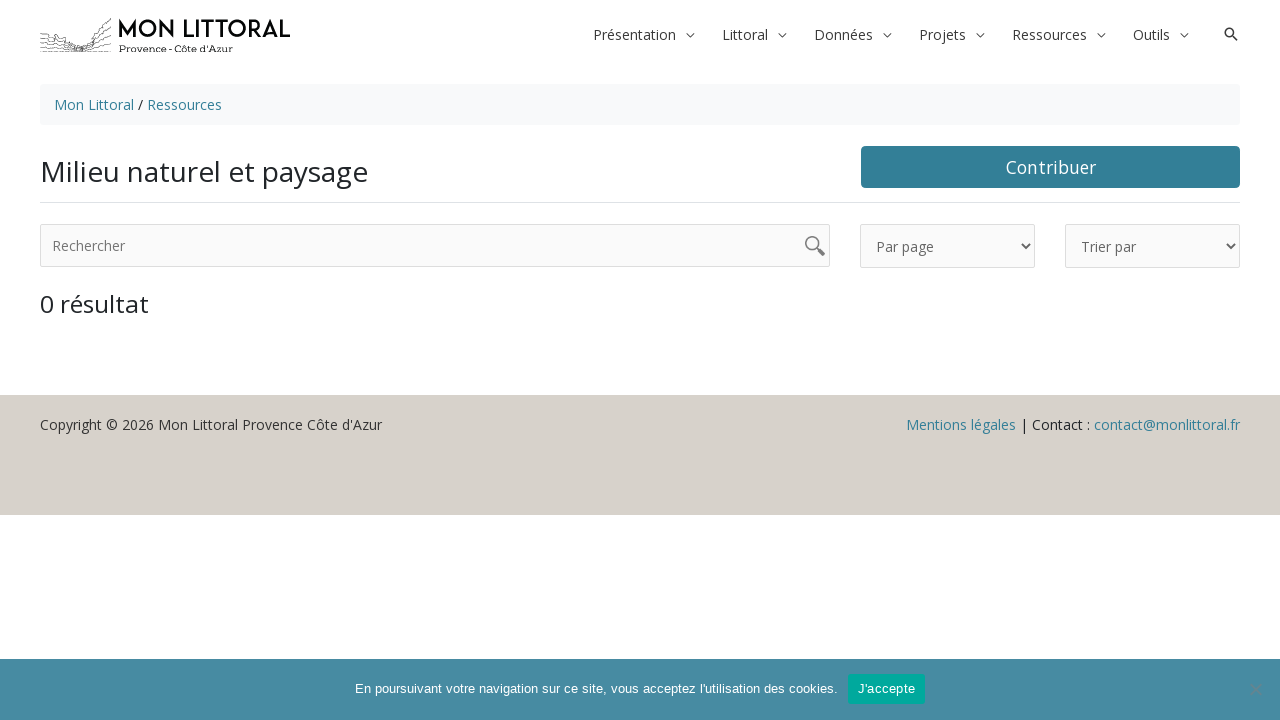

--- FILE ---
content_type: text/css
request_url: https://www.monlittoral.fr/wp-content/themes/monlittoral/style.css?ver=44c92ae1fe50f8905ea61eb199bd6312
body_size: 14367
content:
/*
 Theme Name:   Mon Littoral
 Author:       Sylvain RIVIERE - SRC
 Author URI:   http://sylvainriviere.com
 Template:     astra
 Text Domain:  monlittoral
*/

/* Globals */
body {
position: relative !important;
}
footer {
background-image: url(/wp-content/uploads/2020/04/bg-sable.jpg);
background-repeat: no-repeat;
background-size: cover;
background-position: 50% 50%;
}
footer .ast-footer-overlay {
background: rgba(181, 176, 169, 0.3) !important;
}
.ast-normal-title-enabled #content{
padding-top: 40px;
}
.single-donnees #content,
.single-donnees #primary {
padding-top: 0;
margin-top: 0;
}
#raccourcis h2 {
margin-bottom: 0;
}
#raccourcis h2 a {
color: #fff;
}
#content p:not(.has-text-align-center):not(.has-text-align-right) {
text-align: justify;
}
.monlittoral {
font-family: 'Open Sans',sans-serif;
font-weight: 400;
font-size: 14px;
font-size: 1rem;
line-height: 1.49;
}
.monlittoral .bg-primary {
background-color: #337f97 !important;
}
.monlittoral .bg-niveaux {
background-image: url(img/bg-niveaux.webp);
background-repeat: no-repeat;
background-size: 100%;
}
.monlittoral .bg-secondary {
background-color: #b5b0a9 !important;
}
.monlittoral .btn-primary {
color: #fff;
background-color: #337f97;
border-color: #337f97;
}
.monlittoral .btn-primary.focus,
.monlittoral .btn-primary:focus {
color: #fff;
background-color: #29677A;
border-color: #29677A;
box-shadow: 0 0 0 .2rem rgba(41,103,122,.5)
}
.monlittoral .btn-primary:not(:disabled):not(.disabled).active,
.monlittoral .btn-primary:not(:disabled):not(.disabled):active,
.monlittoral .show > .btn-primary.dropdown-toggle {
color: #fff;
background-color: #29677A;
border-color: #29677A;
box-shadow: 0 0 0 .2rem rgba(41,103,122,.5)
}
.monlittoral #primary-menu a:hover {
text-decoration:none;
}
.wp-block-nextend-smartslider3 {
position: relative;
}
.icon-scroll,
.icon-scroll::before {
position: absolute;
left: 50%;
}
.icon-scroll {
width: 20px;
height: 35px;
margin-left: -10px;
bottom: 20px;
margin-top: -17px;
box-shadow: inset 0 0 0 1px #fff;
border-radius: 10px;
}
.icon-scroll::before {
content: '';
width: 6px;
height: 6px;
background: #fff;
margin-left: -3px;
top: 6px;
border-radius: 3px;
-webkit-animation-duration: 1.5s;
animation-duration: 1.5s;
-webkit-animation-iteration-count: infinite;
animation-iteration-count: infinite;
-webkit-animation-name: scroll;
animation-name: scroll;
}
@keyframes scroll {
	0%  {opacity: 1;}
	100% {opacity: 0; transform: translateY(18px); }
}
.sticker {
margin: 0;
display: inline-block;
transform: translate(2.5rem, 50%);
background: #347f98;
color: #fff;
padding: 0.25rem 1rem;
}
h4.sticker + * {
padding-top: 2rem;
}
.widget {
position: relative;
padding-top: 2rem !important;
}
.widget h5 {
position: absolute;
top: 0;
padding: 0.25rem 1rem;
transform: translate(0, -50%);
}
.monlittoral h1 {
font-size: 2rem !important;
}
.breadcrumbs {
padding: .75rem 1rem;
margin-bottom: 2rem;
background-color: #f8f9fa;
border-radius: .25rem;
}
.breadcrumbs i:last-of-type,
.breadcrumbs .current-item,
.breadcrumbs [property="itemListElement"]:last-child {
display: none;
}
.breadcrumbs .separator {
font-style: normal;
}
.monlittoral .bg-primary {
background-color: #347f98 !important;
}
.monlittoral .ast-inside-advanced-header-content {
background-color: rgba(0,0,0,0.25);
text-shadow: 0px 0px 20px rgba(0, 0, 0, 0.5);
}
.map-4-3 {
position: relative;
padding-top: 75%;
}
.map-4-3 .leaflet-map {
position: absolute;
top:0;
left:0;
right:0;
bottom:0;
height:auto !important;
}
#emprise-facet .leaflet-draw-section .leaflet-draw-draw-rectangle {
background-position: -212px -2px;
}
figure figcaption {
text-align: center !important;
font-size: 90% !important;
opacity: 0.75 !important;
color: #333 !important;
margin: 0 0 1.6rem 0 !important;
padding: 0.5rem !important;
}
figure a:hover {
text-decoration: none;
}
.wp-block-image:not(.size-full),
.wp-block-image:not(.size-full) figure:not(.size-full) {
margin-left: auto;
margin-right: auto;
max-width: 450px;
}
blockquote {
font-size: 90%;
opacity: 0.85;
margin-bottom: 1.6rem;
}
.kt-blocks-carousel.kt-carousel-container-dotstyle-none {
padding-bottom: 0;
}
button:active, button:focus {
outline: none;
}
.ast-inside-advanced-header-content .breadcrumbs {
background: transparent !important;
padding: 0 !important;
}
.ast-advanced-headers-title {
text-align: left !important;
}
.ast-single-post .entry-header.ast-no-title.ast-no-thumbnail {
margin: 0 !important;
}
.ast-inside-advanced-header-content {
background-color: rgba(44,62,80,0.40);
}
.wp-block-uagb-icon-list.uagb-icon-list__layout-horizontal.align-items-end .uagb-icon-list__wrap {
-ms-flex-align: flex-end !important;
align-items: flex-end !important;
}
header .main-navigation #primary-menu > li > a {
font-weight: bold;
text-transform: uppercase;
}

#primary {
margin-top: 1rem;
}
.ast-advanced-headers #primary,
.ast-theme-transparent-header #primary {
margin-top: 0;
}

/* Homepage */

@media screen and (max-width: 768px) {
	.home #content .ast-container {
	padding-left: 0;
	padding-right: 0;
	}
}

/* Mobile logo */
@media screen and (max-width: 768px) {
	.monlittoral .site-logo-img .custom-mobile-logo-link img {
		max-width: 100% !important;
		height: 100% !important;
		width: auto !important;
	}
	.monlittoral .ast-site-identity {
		padding: 0 !important;
	}
	.monlittoral .main-header-bar .site-branding {
		padding-right: 1.5rem !important;
	}
	.monlittoral .main-header-bar .ast-container {
		padding-top: 10px;
		padding-bottom: 10px;
	}
}

/* Posts */
.home .actualites .post-thumbnail {
margin: 0 !important;
}
.home .actualites article .entry-content-wrap {
padding: 1rem !important;
background: #fff;
box-shadow: 0 .5rem 1rem rgba(0,0,0,.05)!important;
}
.home .actualites article header {
margin: 0;
padding: 0;
}
.home .actualites article header .entry-title {
text-align: center;
font-size: 1.5rem;
line-height: 1.5rem;
}
.home .actualites article header .entry-title a {
color: #347f98 !important;
text-decoration: none !important;
}
.home .actualites article header .entry-meta {
justify-content: center !important;
}
.home .actualites article header .entry-meta * {
color: #313131 !important;
}

/* Agenda */
.home .agenda:has(.ecs-no-events) {
display: none;
}

/* Searchbox */
.ast-header-search .astra-search-icon {
text-decoration: none !important;
}
.ast-search-box.header-cover {
background: #337f97 !important;
}

/* Agenda */
.ecs-event-list {
list-style-type: none;
margin: 0;
}
@media screen and (min-width: 769px) {
	.ecs-event-list .ecs-event {
	width: 33%;
	}
}
.ecs-event-list .ecs-event {
text-align: center;
}
.ecs-event-list .ecs-event a {
width: 100%;
}
.ecs-event-list .ecs-event img {
width: 100%;
margin-bottom: 0.25rem;
}
.ecs-event-list .ecs-event .entry-title {
font-size: 1.2rem;
margin-bottom: 0.25rem;
}


/* Facets */
.card .facetwp-facet {
margin: 0;
}
.card .facetwp-facet:empty {
padding: .75rem 1.25rem;
opacity: 0.6;
}
.card .facetwp-facet:empty::before {
content:'Aucun élément à afficher';
}
.card .facetwp-type-checkboxes .facetwp-toggle:not(.facetwp-hidden) {
display: block;
}
.card .facetwp-type-slider {
padding:1.25rem;
}
.card .facetwp-type-slider .facetwp-slider-label {
margin-bottom:.5rem;
display:block;
}
.card .facetwp-type-fselect .fs-wrap {
width:100%;
}
.card .facetwp-type-fselect .fs-label-wrap {
padding: .75rem 1.25rem;
border: 0;
}
.card .facetwp-type-fselect .fs-label-wrap .fs-arrow {
right: 1.25rem;
}
.card .facetwp-type-fselect .fs-dropdown {
width:calc(100% + 2px);
margin-top:-1px;
margin-left:-1px;
}
.card .facetwp-type-fselect .fs-dropdown .fs-search {
padding:0;
}
.card .facetwp-type-fselect .fs-dropdown .fs-search input {
padding: 0.75rem 1.25rem;
}
.card .facetwp-type-fselect .fs-dropdown .fs-option {
padding: .75rem 1.25rem;
}
.card .facetwp-type-fselect .fs-dropdown .fs-option .fs-checkbox {
margin-left: .75rem;
}
.card .facetwp-type-fselect .fs-dropdown .fs-option-label {
margin-left: 1.5rem;
white-space: normal;
word-break: break-word;
}
.search-header input,
.search-header select,
.search-header .facetwp-input-wrap {
width: 100%;
}
.search-header .facetwp-facet {
margin-bottom: 0;
}
.facetwp-selections ul {
margin-left: 0;
margin-bottom: 1.5rem;
}
.facetwp-selections ul li {
background: #57BAB7;
color:#fff;
padding:0.5rem;
border-radius: .25rem;
}
.facetwp-selections ul li .facetwp-selection-value {
color:#fff;
margin:0;
background:none;
padding:0;
}
.facetwp-selections ul li .facetwp-selection-value:empty {
display: none;
}
.facetwp-selections ul li .facetwp-selection-value:not(:last-child) {
margin-right:0.5rem;
}
.facetwp-selections ul li .facetwp-selection-value::after {
content: " ×"
}

/* Page */
.wp-bootstrap-blocks-row {
margin-top: 2rem;
}
.summary-sidebar .ub_table-of-contents {
background: transparent;
border: none;
display: block;
padding: 0;
}
.summary-sidebar .ub_table-of-contents ul {
list-style-type: none;
}
.summary-sidebar .ub_table-of-contents ul ul {
font-size: 90%;
margin-left: 20px;
margin-top: 5px;
margin-bottom: 10px;
}
.summary-sidebar .ub_table-of-contents .ub_table-of-contents-container > ul {
margin-left: 0;
}
.summary-sidebar .ub_table-of-contents .ub_table-of-contents-container > ul > li::before {
content: '›';
margin-right: 10px;
}

.n2-ss-layer.n2-ow {
max-width: 1240px !important;
margin-left: auto;
margin-right: auto;
}
.n2-ss-layer.n2-ow p {
max-width:60% !important;
}

/* Contact From 7 */
.wpcf7-form-control-wrap {
margin-bottom: 1rem;
}
.wpcf7-form-control-wrap.accepte_utilistation_donnees {
display: inline;
}

/* Home */
.monlittoral.home .wp-block-gallery.columns-6 img {
max-height: 100px !important;

}
.monlittoral.home .wp-block-gallery.columns-6 .blocks-gallery-grid {
display: flex;
justify-content: space-between !important;
align-items: center !important;
}
.monlittoral.home .wp-block-gallery.columns-6 .blocks-gallery-grid .blocks-gallery-item {
width: auto !important;
margin: 0;
}
/* Evenements */
.monlittoral .ecs-event-list {
display: flex;
flex-wrap: wrap;
margin-right: -10px;
margin-left: -10px;
}
.monlittoral .ecs-event-list .ecs-event {
display: flex;
flex-direction: column !important;
padding-right: 10px;
padding-left: 10px;
margin-bottom: 20px;
}
.monlittoral .ecs-event-list .ecs-event > a {
order: 1;
}
.monlittoral .ecs-event-list .ecs-event > a img {
margin: 0 !important;
}
.monlittoral .ecs-event-list .ecs-event > .entry-title {
padding: 20px;
padding-bottom: 15px;
margin: 0 !important;
order: 2;
background: #e4e4e4;
}
.monlittoral .ecs-event-list .ecs-event > .duration {
padding: 20px;
padding-top: 0;
order: 3;
color: #777777;
background: #e4e4e4;
}
.monlittoral .tribe-common .tribe-common-c-btn,
.monlittoral .tribe-common a.tribe-common-c-btn,
.monlittoral .tribe-events .tribe-events-calendar-list__event-row--featured .tribe-events-calendar-list__event-date-tag-datetime:after,
.monlittoral .tribe-events .tribe-events-calendar-day__event--featured:after {
background-color: #347f98 !important;
}
.monlittoral .tribe-common--breakpoint-medium.tribe-events .tribe-events-calendar-list__event-datetime-featured-text,
.monlittoral .tribe-events .tribe-events-calendar-month__day--current .tribe-events-calendar-month__day-date,
.monlittoral .tribe-events .tribe-events-calendar-month__day--current .tribe-events-calendar-month__day-date-link,
.monlittoral .tribe-common--breakpoint-medium.tribe-events .tribe-events-calendar-day__event-datetime-featured-text {
color: #347f98 !important;
}
.monlittoral .tribe-events .tribe-events-c-ical__link {
color: #347f98 !important;
border-color: #347f98 !important;
}
.monlittoral .tribe-events .tribe-events-c-ical__link:hover {
color: #fff !important;
background: #347f98 !important;
}
.monlittoral .tribe-common .tribe-common-anchor-thin-alt {
border-color: #347f98 !important;
}
.monlittoral .tribe-common .tribe-common-anchor-thin-alt:hover {
color: #347f98 !important;
}
.monlittoral .tribe-events .datepicker .day.active,
.monlittoral .tribe-events .datepicker .day.active.focused,
.monlittoral .tribe-events .datepicker .day.active:focus,
.monlittoral .tribe-events .datepicker .day.active:hover,
.monlittoral .tribe-events .datepicker .month.active,
.monlittoral .tribe-events .datepicker .month.active.focused,
.monlittoral .tribe-events .datepicker .month.active:focus,
.monlittoral .tribe-events .datepicker .month.active:hover,
.monlittoral .tribe-events .datepicker .year.active,
.monlittoral .tribe-events .datepicker .year.active.focused,
.monlittoral .tribe-events .datepicker .year.active:focus,
.monlittoral .tribe-events .datepicker .year.active:hover {
background: #347f98 !important;
}
.monlittoral .tribe-events-event-meta,
.monlittoral .event-tickets .tribe-tickets__rsvp-wrapper,
.monlittoral #tribe-events-pg-template {
width: 100%;
max-width: 100%;
}
.postid-7281 .tribe-events-event-image {
display: none;
}
.monlittoral .tribe-events-pg-template {
padding: 0 !important;
}
.acf-field-checkbox.scrollable-list .acf-checkbox-list {
border: #ccd0d4 solid 1px;
border-radius: 3px;
max-height: 200px;
overflow: auto;
padding: 10px;
}
.acf-actions {
margin-top: 1rem;
margin-bottom: 1rem;
}
.acf-fields > .acf-field {
padding-left: 0 !important;
padding-right: 0 !important;
}
.single-acteurs #content {
padding-top: 0 !important;
}

.single-tribe_events #content {
	padding-top: 0 !important;
}

.tribe-event .sidebar .tribe-events-meta-group {
	width: 100%;
	padding: 2rem 1.5rem 1rem 1.5rem;
	margin: 0;
	border: 1px solid rgba(0,0,0,.125);
	border-radius: .25rem;
	margin-top: 1.5rem !important;
	margin-bottom: 2.5rem;
	position: relative;
}

.tribe-event .sidebar .tribe-events-meta-group dl {
	margin: 0;
}

.tribe-event .sidebar .tribe-events-meta-group .tribe-events-single-section-title {
	background-color: #347f98;
	position: absolute;
	top: 0;
	padding: 0.25rem 1rem;
	transform: translate(0, -50%);
	color: #fff;
	border-radius: .25rem;
	font-size: 1.25rem;
	text-transform: none;
}

.btn-facebook {
	background-color: #4267B2;
	color: #fff !important;
}

.btn-twitter {
	background-color: #1DA1F2;
	color: #fff !important;
}

.btn-linkedin {
	background-color: #0e76a8;
	color: #fff !important;
}

.tribe-tickets__form-field-label[for*="tribe-tickets-rsvp-name"],
.tribe-tickets__form-field-label[for*="tribe-tickets-rsvp-email"],
.tribe-tickets__rsvp-form-field-email,
.tribe-tickets__rsvp-form-field-name {
	display: none !important;
}

--- FILE ---
content_type: image/svg+xml
request_url: https://www.monlittoral.fr/wp-content/uploads/2020/09/LOGO_BLACK_H.svg
body_size: 66725
content:
<?xml version="1.0" encoding="UTF-8" standalone="no"?>
<!-- Created with Inkscape (http://www.inkscape.org/) -->

<svg
   xmlns:dc="http://purl.org/dc/elements/1.1/"
   xmlns:cc="http://creativecommons.org/ns#"
   xmlns:rdf="http://www.w3.org/1999/02/22-rdf-syntax-ns#"
   xmlns:svg="http://www.w3.org/2000/svg"
   xmlns="http://www.w3.org/2000/svg"
   xmlns:sodipodi="http://sodipodi.sourceforge.net/DTD/sodipodi-0.dtd"
   xmlns:inkscape="http://www.inkscape.org/namespaces/inkscape"
   id="svg2"
   version="1.1"
   inkscape:version="0.91 r13725"
   xml:space="preserve"
   width="371.25711"
   height="51.346626"
   viewBox="0 0 371.25711 51.346625"
   sodipodi:docname="LOGO_BLACK_H.svg"><metadata
     id="metadata8"><rdf:RDF><cc:Work
         rdf:about=""><dc:format>image/svg+xml</dc:format><dc:type
           rdf:resource="http://purl.org/dc/dcmitype/StillImage" /><dc:title></dc:title></cc:Work></rdf:RDF></metadata><defs
     id="defs6"><clipPath
       clipPathUnits="userSpaceOnUse"
       id="clipPath16"><path
         d="m 0,163.878 427.648,0 L 427.648,0 0,0 0,163.878 Z"
         id="path18"
         inkscape:connector-curvature="0" /></clipPath></defs><sodipodi:namedview
     pagecolor="#ffffff"
     bordercolor="#666666"
     borderopacity="1"
     objecttolerance="10"
     gridtolerance="10"
     guidetolerance="10"
     inkscape:pageopacity="0"
     inkscape:pageshadow="2"
     inkscape:window-width="1920"
     inkscape:window-height="1053"
     id="namedview4"
     showgrid="false"
     fit-margin-top="0"
     fit-margin-left="0"
     fit-margin-right="0"
     fit-margin-bottom="0"
     inkscape:zoom="0.75763245"
     inkscape:cx="-106.76735"
     inkscape:cy="24.368373"
     inkscape:window-x="0"
     inkscape:window-y="0"
     inkscape:window-maximized="1"
     inkscape:current-layer="g10" /><g
     id="g10"
     inkscape:groupmode="layer"
     inkscape:label="LOGO_MON-LITTORAL_SECONDAIRE"
     transform="matrix(1.25,0,0,-1.25,-83.009125,129.402)"><g
       id="g12"><g
         id="g14"
         clip-path="url(#clipPath16)"><g
           id="g20"
           transform="translate(84.2943,83.7426)"><path
             d="M 0,0 0.001,0 0,0 Z m 32.57,-16.978 c -0.601,0 -1.537,0.287 -1.918,0.484 -0.167,0.088 -0.245,0.247 -0.204,0.418 0.087,0.354 0.734,0.701 1.154,0.701 0.113,0.096 0.083,0.474 0.067,0.677 -0.007,0.085 -0.013,0.166 -0.016,0.237 -0.21,0.064 -0.907,-0.018 -1.255,-0.061 -0.264,-0.033 -0.493,-0.06 -0.642,-0.06 -0.356,0 -0.522,0.293 -0.654,0.529 -0.154,0.271 -0.247,0.399 -0.436,0.399 -0.759,0 -1.31,0.316 -1.792,0.659 -0.039,0.027 -0.057,0.028 -0.058,0.028 -0.152,-0.054 -0.314,-0.818 -0.383,-1.145 -0.033,-0.149 -0.063,-0.291 -0.094,-0.418 -0.312,-1.257 -0.707,-1.906 -1.21,-1.981 -0.433,-0.072 -0.907,0.29 -1.427,0.663 -0.254,0.183 -0.516,0.372 -0.731,0.477 -0.469,0.227 -0.449,0.561 -0.418,0.694 0.072,0.313 0.432,0.577 0.787,0.577 0.199,0 0.443,0.532 0.474,1.294 -0.134,0.173 -0.667,0.162 -1.058,0.151 -0.556,-0.013 -1.126,-0.027 -1.45,0.2 -0.36,0.253 -0.577,0.666 -0.808,1.102 -0.203,0.385 -0.413,0.783 -0.739,1.129 -0.078,0.083 -0.116,0.095 -0.117,0.095 -0.09,-0.117 -0.11,-0.993 -0.116,-1.28 -0.005,-0.237 -0.008,-0.362 -0.024,-0.444 -0.025,-0.126 -0.113,-0.217 -0.237,-0.244 -0.431,-0.081 -1.297,0.739 -1.705,1.32 -0.276,0.392 -0.31,0.939 -0.294,1.408 -0.172,-0.413 -0.385,-0.793 -0.732,-0.847 -0.301,-0.049 -0.876,-0.03 -1.484,-0.013 -0.49,0.016 -0.995,0.031 -1.385,0.013 -1.006,-0.034 -2.134,0.275 -2.284,0.946 -0.095,0.427 0.257,0.838 0.596,1.237 0.206,0.24 0.418,0.489 0.504,0.709 0.088,0.226 -0.015,0.406 -0.205,0.706 -0.159,0.25 -0.338,0.534 -0.355,0.903 -0.015,0.335 0.041,0.683 0.095,1.02 0.061,0.386 0.12,0.752 0.061,1.032 -0.053,0.248 -0.357,0.262 -1.016,0.199 C 10.949,-3.475 10.839,-3.485 10.733,-3.492 10.487,-3.507 10.299,-3.668 10.061,-3.873 9.794,-4.102 9.492,-4.36 9.023,-4.489 8.15,-4.728 6.743,-4.729 5.381,-4.729 l -0.001,0 c -1.311,0 -1.685,0.995 -1.885,1.529 -0.032,0.085 -0.06,0.161 -0.089,0.224 C 3.188,-2.499 2.443,-1.064 2.201,-0.789 1.978,-0.536 1.75,-0.334 1.164,-0.437 0.501,-0.55 0.3,-0.385 0.107,-0.129 0.104,-0.512 0.045,-1.339 -0.417,-1.403 c -0.066,-0.008 -0.133,-0.004 -0.194,0.007 0.147,-0.351 0.365,-0.414 0.662,-0.5 L 0.195,-1.938 C 0.267,-1.961 0.339,-1.976 0.409,-1.989 0.7,-2.048 1.099,-2.128 1.193,-2.733 1.282,-3.298 0.896,-3.903 0.048,-4.53 c -0.603,-0.446 -1.443,-0.058 -2.254,0.314 -0.12,0.056 -0.24,0.112 -0.359,0.163 -0.6,0.265 -1.482,0.26 -2.504,0.248 -0.377,-0.004 -0.767,-0.006 -1.164,0.004 -1.661,0.043 -1.996,1.366 -2.06,1.772 -0.055,0.348 0.253,0.5 0.478,0.61 0.232,0.114 0.388,0.202 0.435,0.372 0.103,0.367 -0.627,1.14 -1.093,1.363 -0.108,0.045 -0.953,0.204 -6.87,0.172 l -0.176,0 c -0.253,0 -0.438,0.11 -0.617,0.215 -0.182,0.109 -0.355,0.21 -0.624,0.21 -0.72,0 -1.111,0.62 -1.127,0.647 l 0.377,0.232 -0.188,-0.116 0.188,0.117 c 0.003,-0.004 0.281,-0.437 0.75,-0.437 0.391,0 0.645,-0.15 0.85,-0.271 0.144,-0.086 0.259,-0.153 0.391,-0.153 l 0.174,0 c 6.574,0.033 6.941,-0.158 7.064,-0.215 0.489,-0.236 1.531,-1.158 1.329,-1.883 -0.105,-0.374 -0.431,-0.534 -0.668,-0.65 -0.081,-0.04 -0.218,-0.108 -0.237,-0.144 0.066,-0.41 0.353,-1.364 1.635,-1.397 0.393,-0.01 0.778,-0.008 1.149,-0.004 1.074,0.01 2.001,0.016 2.686,-0.285 0.122,-0.054 0.244,-0.11 0.366,-0.167 0.695,-0.319 1.415,-0.651 1.805,-0.361 0.686,0.507 1.03,0.994 0.972,1.372 -0.048,0.3 -0.16,0.323 -0.434,0.378 -0.087,0.018 -0.175,0.035 -0.261,0.064 l -0.133,0.039 c -0.335,0.096 -0.753,0.217 -0.977,0.829 -0.077,0.21 -0.135,0.409 0,0.544 0.127,0.126 0.29,0.067 0.4,0.027 0.055,-0.02 0.124,-0.055 0.17,-0.043 0.054,0.052 0.143,0.446 0.143,0.862 0,0.385 0.189,0.492 0.27,0.52 0.078,0.023 0.267,0.056 0.46,-0.189 L 0.447,0.156 C 0.571,-0.012 0.627,-0.08 1.088,0.001 1.811,0.127 2.189,-0.106 2.533,-0.496 2.838,-0.842 3.617,-2.37 3.81,-2.792 c 0.032,-0.07 0.064,-0.156 0.1,-0.252 0.196,-0.524 0.466,-1.242 1.451,-1.242 l 0.002,0 c 1.351,10e-4 2.728,0.002 3.543,0.224 0.372,0.103 0.623,0.318 0.865,0.526 0.266,0.227 0.541,0.463 0.935,0.487 0.101,0.006 0.206,0.016 0.313,0.027 0.57,0.052 1.349,0.129 1.492,-0.551 0.075,-0.36 0.01,-0.764 -0.058,-1.193 -0.05,-0.314 -0.101,-0.639 -0.089,-0.929 0.011,-0.251 0.145,-0.462 0.286,-0.686 0.197,-0.308 0.418,-0.658 0.244,-1.105 -0.114,-0.289 -0.351,-0.567 -0.58,-0.835 -0.256,-0.301 -0.547,-0.641 -0.5,-0.851 0.079,-0.352 0.97,-0.655 1.832,-0.6 0.405,0.018 0.92,10e-4 1.417,-0.013 0.56,-0.015 1.139,-0.033 1.403,0.007 0.182,0.028 0.406,0.611 0.513,0.89 0.158,0.412 0.252,0.661 0.49,0.661 l 0.096,0 0.095,-0.084 c 0.112,-0.12 0.1,-0.302 0.072,-0.667 -0.033,-0.46 -0.084,-1.155 0.191,-1.545 0.353,-0.504 0.892,-0.956 1.155,-1.095 0.002,0.061 0.003,0.136 0.005,0.219 0.019,0.869 0.063,1.545 0.436,1.688 0.177,0.067 0.367,-10e-4 0.562,-0.208 0.368,-0.392 0.603,-0.835 0.809,-1.227 0.214,-0.405 0.398,-0.754 0.671,-0.946 0.205,-0.144 0.728,-0.132 1.183,-0.12 0.6,0.018 1.117,0.028 1.372,-0.231 0.099,-0.1 0.148,-0.232 0.142,-0.38 -0.035,-0.857 -0.333,-1.72 -0.918,-1.72 -0.159,0 -0.331,-0.131 -0.355,-0.233 -0.019,-0.085 0.104,-0.16 0.179,-0.197 0.25,-0.121 0.528,-0.321 0.797,-0.514 0.386,-0.278 0.852,-0.608 1.101,-0.586 0.107,0.016 0.484,0.182 0.847,1.65 0.029,0.121 0.059,0.26 0.09,0.402 0.144,0.679 0.279,1.319 0.659,1.467 0.106,0.042 0.273,0.061 0.472,-0.08 0.488,-0.346 0.936,-0.577 1.536,-0.577 0.469,0 0.673,-0.36 0.821,-0.624 0.117,-0.206 0.182,-0.304 0.269,-0.304 0.122,0 0.349,0.028 0.59,0.057 0.833,0.1 1.395,0.15 1.633,-0.06 0.075,-0.067 0.117,-0.158 0.117,-0.257 0,-0.075 0.008,-0.166 0.015,-0.264 0.029,-0.363 0.061,-0.775 -0.152,-1.005 -0.09,-0.099 -0.214,-0.15 -0.357,-0.15 -0.242,0 -0.572,-0.189 -0.686,-0.311 0.377,-0.175 1.175,-0.405 1.654,-0.405 0.24,0 0.442,0.081 0.513,0.207 0.074,0.129 0.004,0.303 -0.068,0.425 -0.369,0.627 -0.507,1.349 -0.354,1.839 0.246,0.785 1.045,2.034 2.432,1.775 0.855,-0.162 1.371,-0.556 1.748,-0.843 0.267,-0.203 0.461,-0.35 0.662,-0.35 0.44,0 0.476,0 0.536,0.875 0.011,0.164 0.013,0.316 0.014,0.458 0.007,0.624 0.013,1.212 0.949,1.405 0.284,0.058 0.561,0.08 0.827,0.1 0.624,0.048 1.214,0.093 1.827,0.623 0.237,0.206 0.448,0.432 0.654,0.652 0.422,0.452 0.804,0.822 1.208,0.82 0.225,-0.013 0.424,-0.139 0.609,-0.386 0.191,-0.255 0.336,-0.513 0.464,-0.741 0.104,-0.185 0.246,-0.438 0.32,-0.48 0,0.009 0.056,0.05 0.152,0.203 0.199,0.311 0.298,0.56 0.379,0.762 0.132,0.327 0.236,0.585 0.614,0.784 0.217,0.114 0.06,0.529 -0.152,1.02 -0.05,0.118 -0.099,0.232 -0.135,0.331 -0.13,0.362 0.028,0.583 0.156,0.762 0.111,0.155 0.226,0.315 0.234,0.633 0.016,0.594 -0.102,0.767 -0.174,0.817 -0.094,0.069 -0.259,0.023 -0.381,-0.025 -0.175,-0.068 -0.407,-0.192 -0.652,-0.323 -0.637,-0.342 -1.186,-0.637 -1.503,-0.425 -0.095,0.065 -0.204,0.201 -0.174,0.476 0.056,0.494 0.464,0.827 0.937,1.212 0.446,0.365 0.953,0.778 1.298,1.419 0.764,1.424 1.129,2.618 1.284,3.128 0.051,0.167 0.083,0.347 0.113,0.514 0.073,0.4 0.136,0.747 0.413,0.861 0.252,0.105 0.514,-0.077 0.6,-0.137 L 48.114,1.72 c 0.426,-0.308 0.437,-0.316 1.543,-0.247 0.872,0.049 1.399,1.256 1.782,2.136 0.136,0.312 0.253,0.58 0.373,0.772 0.515,0.834 0.632,1.196 0.658,1.332 -0.018,0.005 -0.036,0.01 -0.051,0.014 -0.151,0.041 -0.379,0.102 -0.46,0.327 -0.069,0.193 0,0.421 0.224,0.735 0.428,0.602 0.965,0.681 1.439,0.75 0.262,0.039 0.509,0.075 0.714,0.199 0.273,0.166 0.449,0.433 0.604,0.668 0.19,0.285 0.367,0.563 0.685,0.523 0.255,-0.028 0.482,-0.308 0.747,-0.632 0.101,-0.123 0.255,-0.312 0.357,-0.401 0.009,0.185 -0.083,0.615 -0.145,0.914 -0.101,0.473 -0.205,0.964 -0.175,1.345 0.097,1.24 0.261,2.553 0.993,2.601 0.214,0.008 0.394,-0.024 0.559,-0.055 0.378,-0.071 0.562,-0.107 0.807,0.327 0.535,0.958 0.907,1.37 1.286,1.423 0.124,0.014 0.309,10e-4 0.486,-0.177 l 0.113,-0.114 c 0.324,-0.328 0.561,-0.557 0.672,-0.457 0.039,0.053 0.058,0.315 0.071,0.487 0.041,0.574 0.102,1.44 0.92,1.686 0.446,0.134 0.729,0.171 0.917,0.196 0.248,0.032 0.292,0.038 0.432,0.199 0.083,0.097 0.094,0.291 0.105,0.48 0.018,0.328 0.049,0.878 0.687,0.912 0.252,0.012 0.451,-0.017 0.61,-0.04 0.303,-0.045 0.337,-0.051 0.473,0.225 0.281,0.573 0.401,1.918 0.402,1.931 l 0.442,-0.039 c -0.005,-0.058 -0.128,-1.439 -0.446,-2.088 -0.278,-0.568 -0.6,-0.519 -0.936,-0.467 -0.146,0.022 -0.314,0.044 -0.522,0.035 -0.207,-0.011 -0.244,-0.08 -0.268,-0.494 -0.014,-0.25 -0.03,-0.534 -0.211,-0.744 -0.25,-0.29 -0.433,-0.313 -0.71,-0.35 -0.185,-0.024 -0.437,-0.057 -0.848,-0.18 -0.486,-0.146 -0.56,-0.65 -0.605,-1.293 -0.025,-0.353 -0.046,-0.633 -0.218,-0.786 -0.434,-0.391 -0.884,0.071 -1.283,0.476 l -0.111,0.113 c -0.059,0.059 -0.091,0.054 -0.112,0.05 -0.143,-0.02 -0.426,-0.244 -0.96,-1.2 -0.399,-0.714 -0.886,-0.622 -1.276,-0.546 -0.151,0.029 -0.292,0.061 -0.447,0.047 -0.187,-0.012 -0.44,-0.401 -0.579,-2.181 -0.026,-0.329 0.076,-0.808 0.166,-1.231 0.142,-0.673 0.246,-1.16 0.01,-1.393 -0.07,-0.071 -0.166,-0.103 -0.262,-0.102 -0.25,0.013 -0.465,0.278 -0.738,0.611 -0.135,0.167 -0.362,0.445 -0.455,0.471 l -10e-4,0 C 55.526,8.488 55.381,8.269 55.311,8.162 55.139,7.901 54.925,7.577 54.566,7.359 54.284,7.188 53.98,7.144 53.687,7.101 53.244,7.036 52.863,6.979 52.544,6.531 52.368,6.284 52.377,6.2 52.378,6.199 52.392,6.193 52.484,6.169 52.534,6.155 52.675,6.117 52.888,6.061 52.916,5.839 52.93,5.734 52.972,5.414 52.188,4.148 52.087,3.983 51.976,3.728 51.847,3.433 51.416,2.446 50.826,1.096 49.683,1.029 48.485,0.959 48.385,0.979 47.855,1.359 l -0.189,0.135 c -0.123,0.085 -0.175,0.089 -0.182,0.089 l -0.001,0 C 47.432,1.539 47.377,1.234 47.344,1.053 47.31,0.87 47.273,0.674 47.218,0.49 46.97,-0.323 46.597,-1.423 45.9,-2.718 45.514,-3.438 44.947,-3.9 44.492,-4.271 c -0.414,-0.338 -0.741,-0.605 -0.775,-0.917 -0.007,-0.061 0.001,-0.083 0.001,-0.083 0.095,0 0.707,0.299 1.025,0.47 0.257,0.138 0.5,0.269 0.7,0.347 0.326,0.124 0.593,0.118 0.797,-0.025 0.264,-0.186 0.379,-0.565 0.363,-1.193 -0.012,-0.453 -0.189,-0.699 -0.318,-0.88 -0.119,-0.167 -0.148,-0.216 -0.099,-0.352 0.034,-0.092 0.079,-0.197 0.126,-0.307 0.218,-0.507 0.548,-1.273 -0.049,-1.588 -0.235,-0.123 -0.289,-0.259 -0.409,-0.557 -0.087,-0.217 -0.197,-0.488 -0.416,-0.834 -0.123,-0.194 -0.311,-0.424 -0.547,-0.409 -0.294,0.008 -0.458,0.301 -0.687,0.707 -0.121,0.215 -0.259,0.46 -0.433,0.693 -0.099,0.134 -0.193,0.203 -0.278,0.208 -0.229,-0.009 -0.526,-0.324 -0.859,-0.68 -0.203,-0.218 -0.433,-0.464 -0.689,-0.684 -0.722,-0.625 -1.414,-0.678 -2.082,-0.73 -0.253,-0.019 -0.514,-0.039 -0.771,-0.092 -0.586,-0.121 -0.589,-0.354 -0.596,-0.976 -0.002,-0.15 -0.003,-0.311 -0.016,-0.483 -0.058,-0.871 -0.125,-1.289 -0.977,-1.289 -0.352,0 -0.62,0.205 -0.931,0.442 -0.361,0.275 -0.809,0.617 -1.561,0.759 -1.374,0.254 -1.905,-1.401 -1.926,-1.471 -0.094,-0.299 -0.036,-0.89 0.312,-1.483 0.239,-0.405 0.17,-0.696 0.071,-0.869 -0.154,-0.269 -0.489,-0.431 -0.898,-0.431"
             style="fill:#000000;fill-opacity:1;fill-rule:nonzero;stroke:none"
             id="path22"
             inkscape:connector-curvature="0" /></g><g
           id="g24"
           transform="translate(115.1224,67.8598)"><path
             d="M 0,0 C 0,-0.001 0,-0.002 0.001,-0.002 L 0,0 Z m 1.379,-2.139 c -0.542,0.002 -1.342,0.216 -1.741,0.407 -0.184,0.086 -0.275,0.247 -0.242,0.426 0.052,0.295 0.438,0.545 0.704,0.593 0.023,0.127 -0.047,0.457 -0.075,0.589 l -0.016,0.079 c -0.17,0.068 -0.791,0.012 -1.098,-0.018 -0.22,-0.02 -0.419,-0.039 -0.556,-0.039 -0.313,0 -0.486,0.214 -0.625,0.387 -0.136,0.17 -0.218,0.262 -0.372,0.262 -0.005,0 -0.012,0 -0.02,-0.001 C -3.199,0.519 -3.658,0.628 -4.234,0.93 -4.271,0.949 -4.285,0.945 -4.291,0.942 -4.433,0.887 -4.599,0.413 -4.697,0.13 -4.749,-0.019 -4.8,-0.163 -4.853,-0.286 -4.932,-0.472 -5.039,-0.713 -5.169,-0.944 -5.377,-1.312 -5.67,-1.74 -6.092,-1.773 c -0.38,-0.046 -0.864,0.287 -1.308,0.596 -0.217,0.152 -0.423,0.294 -0.603,0.384 -0.43,0.211 -0.421,0.522 -0.397,0.646 0.047,0.251 0.28,0.461 0.529,0.481 0.048,0.045 0.152,0.413 0.092,0.904 -0.057,0.119 -0.67,0.068 -1.037,0.036 -0.473,-0.042 -0.918,-0.079 -1.211,0.06 -0.335,0.159 -0.557,0.459 -0.79,0.775 -0.204,0.276 -0.413,0.56 -0.727,0.816 -0.075,0.066 -0.107,0.071 -0.107,0.071 -0.082,-0.061 -0.166,-0.54 -0.202,-0.745 -0.054,-0.315 -0.085,-0.471 -0.174,-0.568 -0.049,-0.054 -0.15,-0.113 -0.285,-0.11 -0.431,0.016 -1.178,0.67 -1.551,1.136 -0.299,0.372 -0.339,0.903 -0.368,1.292 -0.003,0.043 -0.007,0.092 -0.011,0.139 -0.026,-0.049 -0.051,-0.099 -0.072,-0.142 -0.187,-0.373 -0.399,-0.797 -0.759,-0.871 -0.306,-0.064 -0.839,-0.08 -1.404,-0.098 -0.373,-0.011 -0.753,-0.023 -1.068,-0.049 -0.797,-0.063 -1.766,0.141 -2.038,0.65 -0.193,0.358 0.027,0.727 0.222,1.052 0.108,0.179 0.219,0.366 0.251,0.528 0.034,0.173 -0.077,0.331 -0.26,0.574 -0.156,0.207 -0.332,0.441 -0.393,0.738 -0.046,0.232 -0.053,0.466 -0.062,0.693 -0.008,0.222 -0.016,0.431 -0.058,0.609 l -0.014,0.062 10e-4,0.004 c -0.017,0.075 -0.038,0.138 -0.062,0.193 -0.099,0.218 -0.56,0.152 -0.966,0.095 l -0.23,-0.031 c -0.222,-0.027 -0.397,-0.168 -0.619,-0.345 -0.246,-0.197 -0.524,-0.42 -0.938,-0.536 -0.366,-0.104 -0.851,-0.168 -1.44,-0.193 -0.486,-0.017 -1.009,-0.012 -1.576,0.015 l -0.281,0.015 c -1.082,0.056 -1.475,0.792 -1.712,1.231 -0.048,0.09 -0.091,0.171 -0.134,0.234 l -0.095,0.14 c -0.168,0.248 -0.426,0.628 -0.681,0.958 -0.096,0.124 -0.349,0.453 -0.471,0.54 -0.252,0.18 -0.461,0.298 -0.943,0.199 -0.58,-0.121 -0.776,-0.005 -0.997,0.191 -0.002,-0.009 -0.004,-0.02 -0.007,-0.031 -0.081,-0.45 -0.224,-0.973 -0.619,-1.021 -0.073,-0.009 -0.141,-0.002 -0.203,0.011 0.059,-0.175 0.142,-0.199 0.299,-0.243 l 0.072,-0.022 c 0.038,-0.012 0.078,-0.017 0.117,-0.022 0.168,-0.024 0.518,-0.073 0.522,-0.58 0.003,-0.417 -0.372,-0.82 -1.181,-1.269 -0.259,-0.145 -0.574,-0.172 -0.989,-0.084 -0.301,0.06 -0.594,0.162 -0.877,0.261 -0.16,0.055 -0.32,0.11 -0.477,0.157 -0.487,0.147 -1.118,0.102 -1.85,0.053 -0.429,-0.03 -0.908,-0.061 -1.425,-0.06 -0.156,0.002 -0.302,0.015 -0.437,0.038 -1.091,0.193 -1.434,1.066 -1.548,1.353 -0.126,0.317 0.13,0.495 0.268,0.59 0.131,0.09 0.212,0.152 0.222,0.262 0.025,0.297 -0.611,0.95 -1.046,1.075 -0.359,0.101 -1.613,0.041 -2.942,-0.022 l -0.911,-0.043 c -1.087,-0.048 -2.147,-0.043 -2.491,-0.032 -0.23,0.007 -0.406,0.095 -0.576,0.179 -0.169,0.083 -0.327,0.163 -0.552,0.168 -0.649,0.018 -1.018,0.514 -1.033,0.535 l 0.357,0.261 -0.178,-0.131 0.178,0.132 c 0.01,-0.013 0.261,-0.341 0.689,-0.353 0.322,-0.01 0.552,-0.123 0.736,-0.215 0.145,-0.072 0.259,-0.129 0.393,-0.133 0.219,-0.007 1.278,-0.021 2.458,0.032 l 0.909,0.042 c 1.647,0.08 2.678,0.123 3.084,0.006 0.552,-0.157 1.418,-0.942 1.366,-1.539 -0.029,-0.324 -0.259,-0.483 -0.41,-0.589 -0.041,-0.028 -0.104,-0.071 -0.116,-0.091 0.117,-0.25 0.374,-0.901 1.219,-1.049 0.114,-0.02 0.236,-0.031 0.366,-0.033 0.507,10e-4 0.949,0.028 1.389,0.059 0.775,0.054 1.444,0.101 2.008,-0.07 0.163,-0.048 0.329,-0.106 0.495,-0.164 0.27,-0.094 0.548,-0.191 0.809,-0.243 0.317,-0.067 0.536,-0.054 0.697,0.036 0.861,0.478 0.953,0.773 0.952,0.878 -0.001,0.092 -0.018,0.119 -0.018,0.119 -0.015,0.009 -0.079,0.019 -0.121,0.025 -0.063,0.009 -0.126,0.019 -0.187,0.037 l -0.063,0.019 c -0.215,0.061 -0.51,0.146 -0.634,0.653 -0.026,0.108 -0.074,0.309 0.056,0.437 0.121,0.116 0.274,0.073 0.341,0.054 0.107,-0.031 0.174,-0.047 0.208,-0.046 -10e-4,0 0.13,0.061 0.239,0.661 0.048,0.278 0.185,0.379 0.291,0.417 0.076,0.027 0.236,0.049 0.421,-0.113 0.163,-0.141 0.216,-0.195 0.637,-0.109 0.646,0.136 0.993,-0.06 1.291,-0.272 0.126,-0.089 0.284,-0.266 0.565,-0.629 0.26,-0.339 0.524,-0.728 0.696,-0.981 l 0.093,-0.138 c 0.052,-0.075 0.103,-0.17 0.16,-0.276 0.228,-0.425 0.513,-0.954 1.345,-0.997 l 0.28,-0.015 c 0.553,-0.028 1.061,-0.033 1.514,-0.015 0.576,0.023 1.026,0.083 1.359,0.176 0.327,0.092 0.558,0.278 0.781,0.456 0.243,0.195 0.495,0.397 0.843,0.439 l 0.222,0.03 c 0.535,0.075 1.198,0.169 1.431,-0.352 0.044,-0.097 0.077,-0.207 0.104,-0.338 l 0.011,-0.058 -0.002,-0.008 c 0.043,-0.169 0.05,-0.403 0.059,-0.63 0.008,-0.209 0.016,-0.425 0.055,-0.622 0.04,-0.198 0.171,-0.373 0.31,-0.558 0.195,-0.258 0.415,-0.551 0.342,-0.926 -0.047,-0.238 -0.179,-0.458 -0.305,-0.671 -0.148,-0.245 -0.287,-0.477 -0.212,-0.614 0.151,-0.282 0.901,-0.474 1.61,-0.418 0.321,0.026 0.711,0.039 1.092,0.051 0.52,0.016 1.059,0.033 1.327,0.088 0.149,0.031 0.339,0.41 0.452,0.635 0.168,0.336 0.289,0.579 0.529,0.579 0.336,0 0.366,-0.377 0.393,-0.741 0.026,-0.348 0.059,-0.783 0.271,-1.048 0.386,-0.481 0.956,-0.901 1.174,-0.962 0.014,0.067 0.036,0.2 0.055,0.303 0.079,0.456 0.169,0.972 0.506,1.09 0.167,0.059 0.344,0.008 0.526,-0.154 0.351,-0.286 0.587,-0.607 0.796,-0.89 0.209,-0.283 0.389,-0.527 0.623,-0.639 0.186,-0.087 0.609,-0.049 0.984,-0.018 0.653,0.057 1.329,0.114 1.501,-0.361 L -7.339,1.287 -7.336,1.264 -7.332,1.238 -7.333,1.236 c 0.04,-0.391 0.009,-0.914 -0.207,-1.179 -0.102,-0.124 -0.217,-0.159 -0.296,-0.164 -0.041,-0.004 -0.117,-0.061 -0.129,-0.123 -0.014,-0.075 0.117,-0.146 0.158,-0.166 0.21,-0.104 0.429,-0.256 0.661,-0.416 0.363,-0.253 0.79,-0.515 1.019,-0.52 0.16,0.013 0.353,0.217 0.571,0.605 0.12,0.213 0.221,0.44 0.295,0.614 0.049,0.115 0.096,0.251 0.145,0.389 0.163,0.466 0.332,0.949 0.663,1.078 0.095,0.039 0.244,0.063 0.425,-0.032 0.499,-0.261 0.89,-0.365 1.342,-0.333 0.016,0 0.031,0.001 0.045,0.001 0.372,0 0.571,-0.246 0.716,-0.427 0.127,-0.157 0.188,-0.221 0.28,-0.221 0.126,0 0.312,0.017 0.515,0.037 0.795,0.074 1.482,0.138 1.566,-0.295 L 0.46,-0.033 C 0.548,-0.455 0.604,-0.794 0.45,-1.001 0.388,-1.086 0.295,-1.138 0.187,-1.147 0.08,-1.157 -0.08,-1.268 -0.143,-1.344 0.2,-1.497 0.901,-1.693 1.349,-1.695 1.578,-1.689 1.75,-1.624 1.814,-1.523 1.855,-1.459 1.852,-1.37 1.804,-1.259 1.577,-0.729 1.56,-0.119 1.759,0.26 2.35,1.39 3.107,1.881 4.061,1.729 4.82,1.6 5.267,1.293 5.626,1.047 5.858,0.887 6.042,0.761 6.223,0.748 6.596,0.726 6.624,0.72 6.728,1.288 6.741,1.365 6.753,1.439 6.764,1.51 c 0.079,0.507 0.153,0.985 1.043,1.138 0.229,0.04 0.451,0.059 0.67,0.078 0.597,0.051 1.114,0.096 1.656,0.535 0.203,0.164 0.388,0.345 0.565,0.521 0.388,0.382 0.723,0.712 1.111,0.712 l 0.009,0 c 0.196,-0.003 0.38,-0.093 0.547,-0.266 0.179,-0.186 0.325,-0.377 0.454,-0.546 l 0.077,-0.1 c 0.046,-0.06 0.187,-0.241 0.244,-0.255 -0.001,10e-4 0.045,0.018 0.132,0.133 0.153,0.199 0.249,0.358 0.328,0.489 0.159,0.263 0.284,0.471 0.649,0.613 0.125,0.048 0.124,0.194 -0.001,0.622 -0.027,0.093 -0.053,0.181 -0.068,0.256 -0.061,0.304 0.106,0.469 0.241,0.601 0.116,0.116 0.203,0.217 0.234,0.409 0.038,0.245 0.044,0.416 0.018,0.508 C 14.662,6.991 14.628,7 14.531,6.958 14.438,6.916 14.313,6.844 14.18,6.766 13.659,6.464 13.326,6.291 13.101,6.465 12.977,6.561 12.942,6.718 13,6.933 c 0.114,0.425 0.504,0.718 0.954,1.057 0.382,0.286 0.814,0.611 1.137,1.068 0.666,0.942 1.054,1.664 1.31,2.141 l 0.056,0.104 c 0.062,0.114 0.105,0.24 0.145,0.357 0.085,0.253 0.175,0.515 0.419,0.599 0.159,0.057 0.345,0.016 0.567,-0.125 l 0.093,-0.061 c 0.465,-0.302 0.482,-0.314 1.434,-0.263 0.811,0.058 1.289,0.961 1.673,1.686 0.132,0.249 0.246,0.464 0.363,0.627 0.356,0.494 0.557,0.848 0.64,1.035 -0.103,0.047 -0.201,0.115 -0.238,0.25 -0.058,0.214 0.097,0.442 0.239,0.616 0.435,0.474 0.909,0.515 1.328,0.552 0.222,0.02 0.431,0.038 0.602,0.118 0.216,0.103 0.37,0.275 0.506,0.427 0.183,0.205 0.369,0.42 0.672,0.364 0.218,-0.038 0.414,-0.253 0.641,-0.502 0.102,-0.112 0.261,-0.287 0.356,-0.35 0.025,0.113 0.01,0.362 0,0.536 l -0.006,0.122 c -0.018,0.342 -0.038,0.73 0.046,1.036 0.026,0.096 0.052,0.209 0.082,0.33 0.176,0.743 0.397,1.668 1.003,1.746 0.175,0.024 0.34,0.009 0.484,-0.004 0.322,-0.03 0.494,-0.045 0.717,0.286 0.197,0.295 0.407,0.554 0.607,0.745 0.408,0.388 0.762,0.459 1.054,0.207 l 0.119,-0.106 c 0.235,-0.208 0.481,-0.426 0.592,-0.354 0.028,0.032 0.065,0.202 0.09,0.314 0.088,0.41 0.223,1.03 0.942,1.185 0.169,0.035 0.312,0.057 0.437,0.075 0.136,0.019 0.245,0.026 0.335,0.033 0.223,0.018 0.276,0.022 0.403,0.137 0.07,0.062 0.098,0.192 0.128,0.329 0.059,0.269 0.148,0.676 0.689,0.704 0.205,0.009 0.367,-0.007 0.499,-0.02 0.27,-0.028 0.328,-0.035 0.47,0.172 0.314,0.463 0.528,1.472 0.53,1.482 l 0.434,-0.09 c -0.009,-0.045 -0.234,-1.106 -0.597,-1.641 -0.29,-0.426 -0.582,-0.393 -0.883,-0.365 -0.119,0.012 -0.26,0.029 -0.429,0.019 -0.187,-0.01 -0.217,-0.072 -0.28,-0.356 -0.04,-0.18 -0.089,-0.404 -0.264,-0.563 -0.24,-0.217 -0.418,-0.231 -0.665,-0.249 -0.084,-0.007 -0.184,-0.015 -0.309,-0.031 -0.117,-0.016 -0.249,-0.037 -0.405,-0.07 -0.408,-0.088 -0.507,-0.405 -0.602,-0.845 -0.055,-0.249 -0.105,-0.485 -0.292,-0.598 -0.394,-0.239 -0.76,0.087 -1.116,0.4 l -0.117,0.102 c -0.038,0.036 -0.131,0.118 -0.456,-0.192 -0.175,-0.167 -0.368,-0.405 -0.546,-0.672 -0.369,-0.549 -0.79,-0.51 -1.124,-0.48 -0.134,0.013 -0.258,0.022 -0.387,0.007 -0.304,-0.039 -0.517,-0.931 -0.631,-1.409 -0.029,-0.127 -0.057,-0.244 -0.085,-0.344 -0.065,-0.239 -0.046,-0.604 -0.03,-0.897 l 0.007,-0.121 c 0.025,-0.449 0.045,-0.803 -0.204,-0.965 -0.319,-0.21 -0.64,0.144 -0.924,0.457 -0.117,0.128 -0.315,0.344 -0.393,0.365 -0.071,-0.004 -0.164,-0.115 -0.262,-0.225 -0.156,-0.174 -0.349,-0.39 -0.647,-0.531 -0.242,-0.115 -0.501,-0.138 -0.752,-0.159 -0.372,-0.033 -0.722,-0.064 -1.022,-0.389 -0.077,-0.096 -0.116,-0.158 -0.135,-0.196 0.003,-0.001 0.007,-0.003 0.01,-0.004 0.204,-0.076 0.29,-0.197 0.256,-0.36 -0.075,-0.354 -0.598,-1.101 -0.757,-1.323 -0.099,-0.137 -0.206,-0.34 -0.331,-0.575 -0.412,-0.778 -0.977,-1.845 -2.014,-1.919 -1.081,-0.059 -1.192,-0.015 -1.727,0.332 l -0.091,0.06 c -0.135,0.087 -0.183,0.078 -0.183,0.079 -0.042,-0.025 -0.106,-0.212 -0.144,-0.323 -0.045,-0.133 -0.097,-0.284 -0.173,-0.425 L 16.792,10.989 C 16.53,10.502 16.135,9.766 15.452,8.802 15.09,8.288 14.628,7.941 14.221,7.636 13.863,7.367 13.552,7.133 13.448,6.879 c 0.152,0.063 0.373,0.191 0.509,0.27 0.15,0.087 0.291,0.167 0.395,0.214 0.191,0.084 0.357,0.096 0.494,0.033 0.085,-0.04 0.196,-0.125 0.253,-0.313 C 15.146,6.921 15.144,6.705 15.093,6.381 15.037,6.03 14.851,5.844 14.739,5.731 14.604,5.6 14.603,5.586 14.615,5.527 14.628,5.462 14.649,5.388 14.673,5.309 14.771,4.977 14.952,4.36 14.409,4.148 14.186,4.062 14.129,3.969 13.979,3.721 13.894,3.579 13.789,3.406 13.624,3.19 13.523,3.059 13.363,2.885 13.138,2.884 l -10e-4,0 c -0.261,0 -0.445,0.236 -0.591,0.427 L 12.467,3.412 C 12.345,3.572 12.207,3.753 12.046,3.92 11.917,4.054 11.821,4.062 11.809,4.051 11.603,4.051 11.314,3.767 11.01,3.467 10.832,3.292 10.632,3.094 10.412,2.917 9.765,2.393 9.129,2.337 8.515,2.284 8.308,2.266 8.098,2.248 7.882,2.211 7.307,2.112 7.277,1.93 7.202,1.442 7.19,1.368 7.179,1.29 7.163,1.208 7.044,0.558 6.933,0.248 6.191,0.307 5.891,0.327 5.651,0.491 5.375,0.681 5.035,0.914 4.649,1.179 4.007,1.289 2.997,1.456 2.475,0.67 2.16,0.07 2.034,-0.169 2.018,-0.631 2.212,-1.084 2.348,-1.4 2.273,-1.628 2.188,-1.763 2.041,-1.991 1.746,-2.129 1.379,-2.139"
             style="fill:#000000;fill-opacity:1;fill-rule:nonzero;stroke:none"
             id="path26"
             inkscape:connector-curvature="0" /></g><g
           id="g28"
           transform="translate(129.0423,70.7016)"><path
             d="m 0,0 z m -12.952,-6.023 c -0.492,0.003 -1.152,0.169 -1.516,0.328 -0.267,0.116 -0.308,0.309 -0.309,0.415 -0.002,0.183 0.114,0.344 0.229,0.436 -0.019,0.109 -0.093,0.325 -0.181,0.502 -0.098,0.065 -0.685,0.03 -0.965,0.014 -0.165,-0.01 -0.32,-0.019 -0.444,-0.019 -0.258,0 -0.43,0.126 -0.568,0.228 -0.145,0.106 -0.232,0.155 -0.369,0.141 -0.471,-0.061 -0.875,-0.029 -1.344,0.108 -0.166,0.051 -0.339,-0.278 -0.491,-0.534 -0.08,-0.135 -0.16,-0.268 -0.243,-0.378 -0.109,-0.145 -0.234,-0.302 -0.369,-0.449 -0.249,-0.268 -0.528,-0.516 -0.876,-0.528 -0.388,-0.011 -0.801,0.258 -1.192,0.521 -0.166,0.111 -0.328,0.221 -0.478,0.297 -0.356,0.18 -0.402,0.433 -0.398,0.567 0.004,0.138 0.064,0.269 0.154,0.347 0.004,0.089 -0.02,0.303 -0.115,0.53 -0.206,0.12 -0.687,0.035 -1.077,-0.032 -0.35,-0.061 -0.683,-0.118 -0.931,-0.071 -0.315,0.064 -0.542,0.247 -0.804,0.46 -0.189,0.154 -0.402,0.327 -0.69,0.488 -0.037,0.024 -0.092,0.06 -0.129,0.049 -0.091,-0.026 -0.206,-0.267 -0.274,-0.412 -0.102,-0.215 -0.19,-0.403 -0.371,-0.449 -0.573,-0.154 -1.494,0.749 -1.67,0.931 -0.232,0.239 -0.331,0.553 -0.411,0.804 -0.039,0.124 -0.099,0.311 -0.143,0.34 -0.022,-0.021 -0.132,-0.175 -0.204,-0.278 -0.17,-0.24 -0.362,-0.513 -0.641,-0.587 -0.328,-0.086 -0.87,-0.149 -1.393,-0.211 -0.234,-0.027 -0.468,-0.055 -0.68,-0.084 -0.583,-0.078 -1.378,0.013 -1.765,0.346 -0.31,0.268 -0.248,0.605 -0.203,0.851 0.021,0.122 0.042,0.235 0.03,0.339 -0.018,0.147 -0.167,0.306 -0.325,0.476 -0.149,0.159 -0.318,0.34 -0.417,0.557 -0.056,0.12 -0.101,0.242 -0.145,0.362 -0.069,0.191 -0.136,0.373 -0.24,0.513 l -0.113,0.096 0.017,0.037 c -0.016,0.022 -0.034,0.041 -0.053,0.061 -0.156,0.163 -0.604,0.07 -0.962,-0.004 L -36.13,1.062 c -0.199,-0.04 -0.369,-0.164 -0.566,-0.308 -0.226,-0.165 -0.482,-0.353 -0.841,-0.458 -0.347,-0.104 -0.782,-0.163 -1.295,-0.179 -0.47,-0.013 -0.955,0.012 -1.401,0.066 l -0.24,0.027 c -0.876,0.108 -1.27,0.615 -1.531,0.95 -0.068,0.087 -0.129,0.167 -0.192,0.228 l -0.171,0.168 c -0.181,0.179 -0.406,0.403 -0.646,0.603 -0.1,0.083 -0.334,0.279 -0.461,0.322 -0.255,0.088 -0.469,0.143 -0.867,0.041 -0.464,-0.121 -0.654,-0.09 -0.9,0.027 -0.021,0.006 -0.044,-0.013 -0.068,-0.061 -0.135,-0.281 -0.328,-0.683 -0.702,-0.722 -0.034,-0.003 -0.065,-0.001 -0.097,-0.002 0.026,-0.016 0.052,-0.038 0.075,-0.069 0.096,-0.131 0.035,-0.29 0.009,-0.358 -0.117,-0.3 -0.554,-0.47 -1.209,-0.694 -0.226,-0.079 -0.496,-0.091 -0.858,-0.032 -0.219,0.031 -0.427,0.076 -0.63,0.119 -0.193,0.042 -0.383,0.084 -0.564,0.108 -0.387,0.05 -0.813,-0.02 -1.308,-0.101 -0.46,-0.075 -0.98,-0.161 -1.582,-0.168 -0.145,0.002 -0.264,0.005 -0.389,0.022 -0.873,0.116 -1.265,0.652 -1.476,0.94 -0.214,0.289 -0.084,0.488 -0.023,0.582 0.049,0.075 0.065,0.102 0.052,0.164 -0.054,0.263 -0.611,0.747 -1.02,0.818 -0.447,0.075 -1.166,-0.02 -2.078,-0.142 -0.402,-0.054 -0.841,-0.112 -1.315,-0.164 -1.115,-0.119 -2.124,-0.072 -2.234,-0.068 -0.21,0.01 -0.38,0.078 -0.544,0.142 -0.152,0.06 -0.296,0.116 -0.475,0.128 -0.574,0.037 -0.918,0.402 -0.932,0.417 l 0.326,0.301 -0.163,-0.15 0.161,0.151 c 0.003,-0.002 0.244,-0.251 0.637,-0.275 0.248,-0.017 0.439,-0.092 0.609,-0.16 0.143,-0.055 0.266,-0.104 0.404,-0.111 0.108,-0.006 1.082,-0.052 2.162,0.066 0.471,0.051 0.907,0.11 1.305,0.163 0.95,0.127 1.699,0.226 2.211,0.139 0.575,-0.098 1.284,-0.698 1.38,-1.165 0.051,-0.244 -0.053,-0.402 -0.114,-0.496 -0.012,-0.019 -0.03,-0.045 -0.033,-0.055 0.226,-0.274 0.534,-0.695 1.217,-0.786 0.104,-0.012 0.21,-0.016 0.325,-0.017 0.57,0.007 1.074,0.089 1.518,0.162 0.529,0.087 0.988,0.163 1.435,0.102 0.195,-0.025 0.396,-0.068 0.603,-0.113 0.191,-0.042 0.389,-0.085 0.59,-0.113 0.3,-0.047 0.503,-0.043 0.658,0.011 0.214,0.073 0.659,0.226 0.853,0.352 -0.159,0.093 -0.171,0.271 -0.17,0.461 10e-4,0.091 0.013,0.224 0.121,0.311 0.115,0.093 0.249,0.065 0.321,0.049 0.094,-0.019 0.152,-0.037 0.197,-0.028 0.127,0.014 0.267,0.306 0.327,0.432 0.191,0.389 0.469,0.407 0.678,0.31 0.129,-0.062 0.207,-0.099 0.6,0.003 0.512,0.13 0.822,0.05 1.122,-0.051 0.169,-0.058 0.362,-0.203 0.6,-0.402 0.254,-0.212 0.498,-0.453 0.674,-0.629 l 0.165,-0.162 c 0.077,-0.074 0.153,-0.17 0.236,-0.275 0.254,-0.327 0.542,-0.697 1.233,-0.783 l 0.24,-0.028 c 0.424,-0.049 0.874,-0.07 1.33,-0.062 0.48,0.014 0.877,0.069 1.188,0.162 0.286,0.083 0.499,0.239 0.705,0.389 0.219,0.16 0.445,0.326 0.74,0.386 l 0.108,0.023 c 0.465,0.096 1.047,0.214 1.372,-0.124 0.058,-0.063 0.111,-0.128 0.159,-0.2 l 0.054,-0.076 c 0.125,-0.183 0.2,-0.388 0.272,-0.586 0.04,-0.109 0.08,-0.221 0.13,-0.329 0.07,-0.152 0.207,-0.299 0.339,-0.44 0.2,-0.214 0.406,-0.435 0.44,-0.725 0.021,-0.171 -0.009,-0.33 -0.034,-0.471 -0.045,-0.248 -0.051,-0.342 0.058,-0.436 0.24,-0.208 0.875,-0.316 1.415,-0.242 0.215,0.029 0.451,0.056 0.689,0.085 0.508,0.059 1.033,0.121 1.33,0.199 0.124,0.033 0.274,0.244 0.394,0.414 0.168,0.239 0.327,0.464 0.567,0.464 0.359,0 0.467,-0.344 0.564,-0.648 0.069,-0.218 0.147,-0.466 0.306,-0.63 0.523,-0.539 1.049,-0.857 1.243,-0.809 -0.016,0.007 0.041,0.129 0.08,0.209 0.119,0.254 0.268,0.569 0.556,0.649 0.158,0.045 0.317,0.01 0.479,-0.098 0.305,-0.17 0.535,-0.357 0.737,-0.521 0.234,-0.19 0.404,-0.328 0.611,-0.369 0.169,-0.036 0.473,0.02 0.769,0.071 0.558,0.098 1.135,0.198 1.475,-0.091 l 0.08,-0.126 c 0.142,-0.331 0.197,-0.712 0.126,-0.903 l -0.034,-0.086 -0.115,-0.079 c 0.037,-0.072 0.093,-0.124 0.18,-0.168 0.17,-0.085 0.343,-0.201 0.525,-0.325 0.311,-0.208 0.662,-0.444 0.915,-0.444 l 0.014,0 c 0.188,0.005 0.392,0.198 0.566,0.385 0.125,0.135 0.241,0.281 0.34,0.414 0.074,0.099 0.145,0.218 0.217,0.338 0.229,0.387 0.51,0.877 0.995,0.734 0.409,-0.119 0.758,-0.146 1.164,-0.094 0.324,0.042 0.536,-0.11 0.689,-0.224 0.123,-0.091 0.197,-0.141 0.305,-0.141 0.117,0 0.262,0.008 0.417,0.017 0.627,0.037 1.224,0.073 1.388,-0.258 0.031,-0.062 0.304,-0.619 0.213,-0.878 l -0.031,-0.088 -0.114,-0.074 c -0.022,-0.013 -0.057,-0.058 -0.067,-0.086 0.006,-0.001 0.019,-0.009 0.041,-0.019 0.315,-0.137 0.913,-0.287 1.327,-0.291 0.197,0.004 0.36,0.057 0.43,0.138 0.021,0.024 0.044,0.062 0.033,0.134 -0.062,0.422 0.045,0.878 0.272,1.163 l 0.076,0.097 c 0.301,0.393 0.932,1.214 2.087,1.07 0.663,-0.09 1.071,-0.333 1.398,-0.528 0.203,-0.12 0.363,-0.216 0.522,-0.241 0.356,-0.058 0.359,-0.04 0.482,0.231 0.202,0.449 0.367,0.727 1.186,0.831 0.157,0.021 0.309,0.035 0.457,0.048 0.568,0.054 1.058,0.1 1.542,0.455 0.173,0.127 0.333,0.267 0.483,0.398 0.468,0.408 0.951,0.828 1.49,0.457 0.187,-0.129 0.353,-0.269 0.505,-0.398 0.278,-0.236 0.295,-0.22 0.401,-0.119 l 0.186,0.182 c 0.253,0.252 0.393,0.391 0.777,0.469 0.075,0.015 0.093,0.019 0.107,0.223 0.005,0.075 0.01,0.159 0.037,0.239 0.023,0.204 0.197,0.301 0.315,0.368 0.111,0.062 0.189,0.112 0.238,0.2 -0.152,-0.089 -0.289,-0.122 -0.41,-0.024 -0.174,0.146 -0.052,0.386 -0.006,0.476 0.19,0.373 0.602,0.646 1.039,0.935 0.31,0.205 0.632,0.419 0.911,0.684 0.251,0.24 0.457,0.45 0.635,0.632 C 2.556,2.875 2.797,3.122 3.055,3.282 3.082,3.319 3.106,3.358 3.131,3.396 3.287,3.637 3.548,4.039 4.16,3.687 4.608,3.43 4.671,3.388 5.484,3.423 6.229,3.462 6.688,4.134 7.058,4.673 7.181,4.854 7.295,5.019 7.404,5.144 7.705,5.488 7.934,5.787 8.063,5.96 8.049,5.99 8.039,6.026 8.037,6.069 8.032,6.205 8.11,6.338 8.316,6.543 c 0.441,0.338 0.877,0.341 1.228,0.343 0.179,0.002 0.347,0.003 0.485,0.042 0.162,0.047 0.286,0.129 0.407,0.209 0.178,0.119 0.381,0.257 0.65,0.18 0.179,-0.048 0.346,-0.205 0.523,-0.371 0.111,-0.104 0.317,-0.298 0.393,-0.3 0.02,0.026 0.06,0.184 0.085,0.29 l 0.034,0.131 c 0.064,0.238 0.135,0.506 0.269,0.723 0.071,0.116 0.141,0.264 0.215,0.42 0.227,0.477 0.485,1.018 0.941,1.116 0.142,0.031 0.277,0.038 0.407,0.044 0.263,0.012 0.437,0.019 0.639,0.253 0.179,0.205 0.387,0.391 0.605,0.536 0.153,0.103 0.558,0.372 0.93,0.119 l 0.129,-0.09 c 0.216,-0.154 0.42,-0.3 0.538,-0.263 0.025,0.008 0.083,0.109 0.117,0.169 0.137,0.238 0.343,0.598 0.943,0.656 0.068,0.007 0.133,0.009 0.195,0.011 0.055,0.001 0.107,0.003 0.156,0.009 0.364,0.047 0.5,-0.015 0.655,0.079 0.062,0.037 0.1,0.102 0.156,0.204 0.098,0.177 0.247,0.445 0.674,0.467 0.148,0.005 0.271,0.001 0.378,-0.003 0.254,-0.013 0.342,-0.015 0.488,0.129 0.361,0.36 0.652,1.035 0.655,1.042 l 0.408,-0.174 c -0.014,-0.032 -0.328,-0.761 -0.751,-1.182 -0.284,-0.283 -0.542,-0.27 -0.819,-0.259 -0.097,0.005 -0.21,0.009 -0.337,0.003 -0.181,-0.009 -0.221,-0.08 -0.308,-0.237 -0.066,-0.119 -0.148,-0.268 -0.312,-0.368 -0.297,-0.18 -0.452,-0.09 -0.83,-0.141 -0.064,-0.008 -0.129,-0.011 -0.2,-0.013 C 18.01,10.315 17.954,10.314 17.896,10.309 17.524,10.272 17.414,10.079 17.297,9.874 17.212,9.727 17.117,9.56 16.923,9.501 16.598,9.401 16.308,9.607 16,9.825 L 15.875,9.913 C 15.836,9.94 15.751,9.998 15.444,9.791 15.261,9.669 15.077,9.506 14.928,9.332 14.601,8.954 14.267,8.939 13.973,8.927 13.866,8.922 13.757,8.918 13.64,8.893 13.396,8.84 13.18,8.385 13.006,8.02 12.924,7.848 12.846,7.685 12.767,7.558 12.668,7.396 12.604,7.161 12.549,6.953 L 12.518,6.83 C 12.456,6.576 12.392,6.314 12.14,6.227 11.834,6.118 11.557,6.388 11.306,6.622 11.194,6.727 11.042,6.87 10.97,6.89 10.907,6.906 10.838,6.871 10.681,6.768 10.547,6.678 10.38,6.567 10.151,6.502 9.954,6.445 9.748,6.444 9.548,6.442 9.225,6.44 8.919,6.438 8.632,6.229 L 8.61,6.212 C 8.563,6.164 8.531,6.127 8.511,6.101 8.58,5.99 8.552,5.876 8.492,5.795 8.391,5.657 8.12,5.29 7.738,4.853 7.639,4.738 7.536,4.587 7.424,4.423 7.022,3.835 6.472,3.03 5.514,2.98 4.63,2.943 4.48,2.991 3.939,3.302 3.69,3.445 3.665,3.405 3.503,3.154 3.465,3.097 3.426,3.037 3.383,2.98 L 3.318,2.924 C 3.098,2.795 2.866,2.558 2.545,2.23 2.364,2.046 2.155,1.832 1.9,1.588 1.593,1.294 1.239,1.061 0.927,0.854 0.745,0.732 0.573,0.62 0.429,0.507 0.459,0.499 0.483,0.487 0.499,0.478 0.551,0.446 0.668,0.351 0.639,0.127 0.617,0 0.556,-0.141 0.478,-0.317 0.366,-0.564 0.168,-0.677 0.061,-0.737 0,-0.771 -0.053,-0.801 -0.065,-0.816 -0.08,-0.888 -0.085,-0.952 -0.088,-0.999 -0.1,-1.175 -0.124,-1.54 -0.547,-1.627 -0.803,-1.68 -0.866,-1.742 -1.102,-1.977 l -0.191,-0.187 c -0.413,-0.395 -0.754,-0.104 -0.978,0.088 -0.158,0.133 -0.312,0.264 -0.487,0.384 -0.231,0.16 -0.457,0.003 -0.946,-0.425 -0.159,-0.14 -0.328,-0.287 -0.513,-0.422 -0.583,-0.428 -1.156,-0.482 -1.762,-0.539 -0.144,-0.013 -0.291,-0.026 -0.442,-0.046 -0.615,-0.079 -0.676,-0.213 -0.838,-0.571 -0.21,-0.467 -0.423,-0.576 -0.958,-0.49 -0.242,0.039 -0.453,0.165 -0.678,0.298 -0.308,0.184 -0.658,0.392 -1.213,0.468 -0.924,0.118 -1.404,-0.521 -1.694,-0.898 l -0.081,-0.105 c -0.149,-0.186 -0.222,-0.525 -0.179,-0.822 0.027,-0.184 -0.02,-0.351 -0.134,-0.485 -0.156,-0.184 -0.424,-0.289 -0.756,-0.294"
             style="fill:#000000;fill-opacity:1;fill-rule:nonzero;stroke:none"
             id="path30"
             inkscape:connector-curvature="0" /></g><g
           id="g32"
           transform="translate(115.6829,63.6342)"><path
             d="M 0,0 0,0 -0.002,0 -0.004,0.073 -0.005,0 C -0.41,0.007 -0.929,0.107 -1.294,0.251 -1.646,0.387 -1.736,0.614 -1.779,0.724 L -1.832,0.811 C -1.906,0.919 -2.044,1.119 -2.152,1.222 -2.268,1.331 -2.804,1.324 -3.12,1.32 L -3.351,1.318 c -0.176,0 -0.315,0.036 -0.438,0.066 C -3.94,1.422 -4.051,1.447 -4.202,1.411 -4.585,1.319 -4.918,1.256 -5.299,1.247 -5.456,1.243 -5.634,1.089 -5.821,0.925 -5.941,0.82 -6.065,0.713 -6.205,0.625 -6.335,0.543 -6.478,0.459 -6.633,0.383 -6.896,0.253 -7.165,0.14 -7.445,0.166 c -0.389,0.039 -0.751,0.261 -1.071,0.457 -0.117,0.072 -0.23,0.142 -0.339,0.199 -0.274,0.143 -0.375,0.332 -0.43,0.434 -0.032,0.043 -0.071,0.085 -0.12,0.14 -0.083,0.091 -0.195,0.217 -0.347,0.326 -0.384,0.089 -0.826,-0.052 -1.22,-0.178 -0.202,-0.065 -0.393,-0.126 -0.565,-0.152 -0.352,-0.05 -0.649,0.037 -1.098,0.174 -0.114,0.036 -0.241,0.074 -0.383,0.115 -0.198,0.074 -0.33,-0.004 -0.531,-0.137 -0.149,-0.098 -0.317,-0.217 -0.522,-0.186 -0.539,0.067 -1.05,0.41 -1.522,0.77 -0.15,0.114 -0.261,0.247 -0.359,0.364 -0.171,0.205 -0.261,0.304 -0.436,0.304 -0.077,0 -0.207,-0.11 -0.322,-0.208 -0.138,-0.116 -0.294,-0.249 -0.479,-0.311 -0.413,-0.139 -1.053,-0.309 -1.671,-0.444 -0.473,-0.103 -1.052,-0.078 -1.473,0.061 -0.438,0.146 -0.581,0.385 -0.708,0.596 -0.029,0.05 -0.061,0.101 -0.097,0.154 -0.094,0.136 -0.266,0.275 -0.448,0.421 -0.138,0.113 -0.278,0.227 -0.396,0.347 l -0.043,0.044 c -0.19,0.193 -0.354,0.359 -0.605,0.464 l -0.141,0.064 c -0.021,0.009 -0.042,0.017 -0.064,0.025 C -23.099,4.106 -23.48,3.997 -23.82,3.89 -23.997,3.835 -24.151,3.735 -24.329,3.619 -24.537,3.483 -24.773,3.33 -25.083,3.235 -25.411,3.133 -25.798,3.077 -26.231,3.07 l -0.019,0 c -0.435,0 -0.843,0.039 -1.214,0.118 l -0.205,0.042 c -0.659,0.146 -1.015,0.441 -1.301,0.678 -0.097,0.081 -0.186,0.156 -0.28,0.212 -0.233,0.142 -0.503,0.304 -0.842,0.441 -0.172,0.069 -0.321,0.131 -0.435,0.124 -0.062,-0.007 -0.124,-0.012 -0.187,-0.017 -0.2,-0.016 -0.389,-0.031 -0.637,-0.117 -0.272,-0.093 -0.444,-0.114 -0.611,-0.133 l -0.104,-0.013 c -0.129,-0.016 -0.199,-0.042 -0.259,-0.095 -0.196,-0.175 -0.431,-0.386 -0.75,-0.413 -0.08,-0.007 -0.162,0.002 -0.241,0.01 -0.035,0.004 -0.058,0.006 -0.074,0.008 l -0.026,-0.022 c -0.23,-0.187 -0.392,-0.158 -0.518,-0.106 -0.042,0.017 -0.074,0.038 -0.099,0.057 l -0.26,-0.015 c -0.218,-0.006 -0.516,-0.015 -0.868,-0.048 -0.225,-0.019 -0.472,-0.005 -0.707,0.015 l -0.177,0.014 c -0.323,0.025 -0.604,0.045 -0.852,0.028 -0.304,-0.024 -0.588,-0.113 -0.917,-0.217 -0.44,-0.138 -0.937,-0.294 -1.596,-0.32 -0.114,-0.002 -0.229,-0.003 -0.343,0.007 -0.711,0.053 -1.132,0.376 -1.411,0.588 -0.219,0.167 -0.268,0.293 -0.307,0.395 -0.021,0.055 -0.04,0.103 -0.083,0.163 -0.183,0.256 -0.642,0.552 -1.034,0.584 -0.535,0.041 -1.007,-0.078 -1.652,-0.247 -0.361,-0.094 -0.768,-0.2 -1.273,-0.301 -0.789,-0.157 -1.58,-0.135 -1.98,-0.105 -0.195,0.013 -0.362,0.06 -0.524,0.105 -0.125,0.035 -0.251,0.072 -0.388,0.087 -0.49,0.058 -0.8,0.282 -0.814,0.292 l 0.264,0.358 -0.132,-0.179 0.131,0.18 c 0.002,-0.002 0.235,-0.167 0.602,-0.21 0.162,-0.019 0.31,-0.059 0.457,-0.1 0.147,-0.042 0.286,-0.08 0.435,-0.092 0.306,-0.02 1.097,-0.055 1.862,0.1 0.493,0.097 0.893,0.202 1.247,0.295 0.664,0.174 1.194,0.312 1.801,0.258 0.538,-0.043 1.113,-0.424 1.359,-0.767 0.076,-0.106 0.11,-0.195 0.135,-0.261 0.031,-0.078 0.043,-0.11 0.124,-0.172 0.305,-0.233 0.635,-0.485 1.216,-0.53 0.099,-0.008 0.195,-0.008 0.291,-0.005 0.599,0.024 1.047,0.164 1.48,0.3 0.34,0.107 0.661,0.208 1.016,0.235 0.282,0.023 0.592,-0.001 0.92,-0.027 l 0.252,-0.021 c 0.193,-0.015 0.391,-0.024 0.555,-0.008 0.365,0.035 0.674,0.043 0.899,0.048 l 0.153,0.005 c 0.18,0.071 0.311,-0.025 0.365,-0.063 0.016,-0.018 0.033,-0.017 0.06,0.001 0.12,0.172 0.337,0.147 0.423,0.139 0.088,-0.01 0.144,-0.013 0.194,-0.014 0.169,0.015 0.317,0.147 0.449,0.265 l 0.043,0.039 c 0.163,0.143 0.342,0.182 0.494,0.202 l 0.11,0.013 c 0.157,0.019 0.292,0.035 0.519,0.113 0.301,0.103 0.537,0.122 0.746,0.139 l 0.173,0.016 c 0.214,0.015 0.426,-0.063 0.65,-0.154 0.372,-0.15 0.67,-0.329 0.887,-0.461 0.129,-0.077 0.236,-0.165 0.352,-0.262 0.262,-0.217 0.559,-0.463 1.115,-0.585 l 0.2,-0.043 c 0.342,-0.072 0.745,-0.12 1.132,-0.107 0.391,0.006 0.737,0.054 1.025,0.145 0.252,0.077 0.451,0.206 0.645,0.332 0.188,0.122 0.383,0.249 0.617,0.322 0.408,0.128 0.874,0.253 1.268,0.114 0.075,-0.028 0.147,-0.059 0.22,-0.095 l 0.138,-0.064 c 0.26,-0.137 0.441,-0.322 0.618,-0.501 l 0.043,-0.044 c 0.106,-0.109 0.234,-0.211 0.359,-0.313 0.198,-0.16 0.403,-0.325 0.534,-0.514 0.043,-0.061 0.078,-0.12 0.112,-0.177 0.116,-0.194 0.186,-0.31 0.468,-0.405 0.344,-0.113 0.844,-0.133 1.239,-0.047 0.603,0.13 1.225,0.296 1.623,0.43 0.105,0.035 0.222,0.134 0.335,0.23 0.182,0.153 0.369,0.312 0.608,0.312 0.39,0 0.595,-0.246 0.777,-0.463 0.087,-0.103 0.176,-0.212 0.288,-0.296 0.422,-0.323 0.872,-0.628 1.305,-0.682 0.055,0.017 0.148,0.066 0.225,0.117 0.205,0.135 0.513,0.336 0.914,0.186 0.128,-0.036 0.257,-0.076 0.374,-0.111 0.418,-0.128 0.654,-0.201 0.901,-0.159 0.137,0.02 0.312,0.076 0.498,0.135 0.44,0.141 0.99,0.315 1.507,0.174 l 0.163,-0.045 0.003,-0.059 c 0.161,-0.124 0.277,-0.254 0.359,-0.345 0.029,-0.034 0.053,-0.061 0.071,-0.077 0.052,-0.043 0.081,-0.097 0.109,-0.149 0.042,-0.08 0.091,-0.17 0.244,-0.25 0.118,-0.062 0.241,-0.137 0.366,-0.214 0.293,-0.18 0.595,-0.365 0.882,-0.394 0.18,-0.019 0.37,0.074 0.573,0.174 0.141,0.069 0.269,0.145 0.388,0.219 0.115,0.073 0.222,0.168 0.329,0.26 0.238,0.207 0.485,0.422 0.802,0.43 0.342,0.008 0.649,0.067 1.003,0.153 0.259,0.061 0.453,0.012 0.625,-0.029 0.108,-0.027 0.209,-0.052 0.331,-0.052 l 0.225,0.002 c 0.511,0.005 1.033,0.012 1.278,-0.22 0.143,-0.135 0.292,-0.352 0.381,-0.482 l 0.042,-0.06 c 0.029,-0.039 0.044,-0.08 0.059,-0.116 0.031,-0.08 0.06,-0.156 0.233,-0.222 0.316,-0.124 0.779,-0.214 1.131,-0.221 0.289,0.004 0.469,0.099 0.513,0.185 0.086,0.169 0.274,0.487 0.56,0.728 l 0.138,0.121 c 0.364,0.324 0.91,0.827 1.875,0.747 L 3.131,2.22 C 3.696,2.167 4.072,1.981 4.376,1.833 4.522,1.761 4.648,1.699 4.773,1.661 5.094,1.565 5.179,1.572 5.303,1.642 c 0.28,0.159 0.55,0.201 1.217,0.249 0.631,0.046 1.178,0.087 1.674,0.397 0.148,0.092 0.285,0.191 0.415,0.286 0.41,0.297 0.796,0.58 1.258,0.455 0.18,-0.046 0.351,-0.104 0.522,-0.176 0.237,-0.101 0.337,-0.132 0.453,-0.078 0.39,0.191 0.578,0.198 0.937,0.18 0.127,-0.008 0.176,0.017 0.257,0.052 0.058,0.026 0.127,0.057 0.22,0.075 0.08,0.04 0.176,0.052 0.275,0.064 0.119,0.014 0.23,0.031 0.303,0.079 0.103,0.067 0.202,0.122 0.278,0.163 0.084,0.06 0.202,0.145 0.336,0.09 l 0.018,-0.007 c 0.009,-0.002 0.016,-0.005 0.024,-0.007 0.025,0.024 0.056,0.057 0.096,0.099 0.409,0.43 1.058,0.745 1.685,1.048 l 0.133,0.065 c 0.748,0.364 1.108,0.489 1.595,0.489 l 0.03,0.013 c 0.216,0.092 0.488,0.206 0.978,-0.028 0.354,-0.17 0.527,-0.22 1.12,-0.205 0.709,0.02 1.135,0.453 1.511,0.836 0.106,0.109 0.207,0.211 0.307,0.298 l 0.158,0.139 c 0.239,0.21 0.445,0.391 0.642,0.506 0.054,0.031 0.07,0.043 0.101,0.063 0.042,0.03 0.106,0.075 0.297,0.195 0.443,0.184 0.819,0.142 1.122,0.108 0.129,-0.015 0.254,-0.03 0.365,-0.024 0.103,0.005 0.193,0.017 0.276,0.028 0.209,0.026 0.408,0.052 0.649,-0.039 0.127,-0.048 0.25,-0.137 0.381,-0.232 0.144,-0.104 0.324,-0.234 0.436,-0.234 l 0.01,0 c 0.07,0.005 0.135,0.057 0.243,0.149 l 0.183,0.154 c 0.113,0.096 0.227,0.192 0.349,0.278 0.138,0.098 0.272,0.238 0.413,0.387 0.231,0.243 0.47,0.495 0.773,0.597 0.117,0.04 0.229,0.067 0.34,0.092 0.208,0.049 0.388,0.091 0.575,0.233 0.176,0.133 0.379,0.241 0.604,0.32 0.238,0.085 0.515,0.152 0.775,0.033 l 0.085,-0.04 c 0.231,-0.106 0.43,-0.199 0.596,-0.226 0.071,-0.01 0.122,0.007 0.235,0.048 0.17,0.064 0.406,0.149 0.821,0.115 l 0.435,-0.044 c 0.179,-0.02 0.286,-0.03 0.414,0.002 0.082,0.022 0.148,0.062 0.225,0.109 0.137,0.083 0.306,0.185 0.593,0.199 0.085,0.004 0.164,0.005 0.237,0.006 0.241,0.004 0.385,0.006 0.543,0.097 0.44,0.253 0.788,0.619 0.792,0.623 L 34.936,9.416 C 34.92,9.399 34.54,9 34.042,8.713 33.784,8.565 33.553,8.563 33.285,8.558 33.216,8.557 33.142,8.556 33.061,8.552 32.888,8.544 32.796,8.488 32.679,8.417 32.586,8.36 32.48,8.297 32.336,8.259 32.13,8.203 31.967,8.223 31.761,8.243 L 31.338,8.288 C 31.015,8.313 30.853,8.251 30.705,8.198 30.572,8.148 30.435,8.101 30.249,8.129 30.022,8.164 29.797,8.269 29.535,8.391 L 29.45,8.43 C 29.356,8.473 29.229,8.458 29.01,8.381 28.827,8.316 28.665,8.231 28.526,8.126 28.265,7.927 28.02,7.869 27.783,7.814 27.687,7.792 27.588,7.77 27.485,7.734 27.286,7.667 27.085,7.456 26.892,7.251 26.741,7.094 26.587,6.931 26.413,6.808 26.302,6.729 26.197,6.641 26.094,6.554 L 25.913,6.401 C 25.78,6.288 25.631,6.16 25.411,6.146 25.142,6.126 24.894,6.307 24.676,6.464 24.574,6.537 24.47,6.612 24.396,6.641 24.261,6.692 24.141,6.679 23.963,6.654 23.87,6.642 23.769,6.629 23.652,6.623 23.52,6.615 23.37,6.632 23.215,6.648 22.938,6.681 22.654,6.712 22.359,6.597 l -0.007,-0.004 0,0.001 c 0,-0.001 0,-0.001 -0.001,-0.001 l 0,0.001 C 22.187,6.485 22.136,6.449 22.101,6.425 22.062,6.397 22.039,6.382 21.967,6.34 21.808,6.248 21.617,6.08 21.396,5.885 l -0.16,-0.14 C 21.145,5.665 21.052,5.57 20.954,5.471 20.542,5.051 20.028,4.528 19.143,4.502 18.523,4.496 18.263,4.537 17.815,4.75 17.507,4.898 17.386,4.849 17.203,4.771 L 17.079,4.719 17.032,4.721 C 16.605,4.733 16.308,4.622 15.598,4.277 L 15.464,4.212 C 14.872,3.926 14.261,3.629 13.907,3.258 13.715,3.054 13.584,2.921 13.376,3.03 13.371,3.027 13.365,3.023 13.36,3.02 13.257,2.962 13.168,2.913 13.075,2.853 12.925,2.756 12.756,2.726 12.627,2.711 12.536,2.699 12.471,2.691 12.45,2.684 L 12.402,2.646 12.361,2.65 C 12.309,2.644 12.271,2.626 12.217,2.603 12.114,2.556 11.996,2.502 11.753,2.512 11.457,2.532 11.346,2.527 11.035,2.377 10.729,2.228 10.469,2.337 10.216,2.444 10.064,2.508 9.914,2.56 9.755,2.601 9.505,2.67 9.257,2.496 8.87,2.216 8.731,2.115 8.586,2.009 8.429,1.911 7.84,1.543 7.214,1.497 6.552,1.449 5.909,1.402 5.717,1.366 5.521,1.255 5.22,1.087 4.97,1.141 4.646,1.236 4.486,1.284 4.338,1.357 4.181,1.435 3.891,1.577 3.562,1.739 3.061,1.781 L 3.031,1.783 C 2.288,1.827 1.845,1.447 1.503,1.145 L 1.356,1.017 C 1.19,0.878 1.026,0.662 0.905,0.426 0.771,0.165 0.434,0.005 0,0"
             style="fill:#000000;fill-opacity:1;fill-rule:nonzero;stroke:none"
             id="path34"
             inkscape:connector-curvature="0" /></g><g
           id="g36"
           transform="translate(148.5199,62.5893)"><path
             d="m 0,0 c -0.405,0 -0.822,0.046 -1.198,0.174 -0.469,0.159 -0.796,0.312 -1.059,0.436 -0.462,0.218 -0.74,0.35 -1.389,0.35 -0.442,0 -0.789,-0.18 -1.189,-0.388 -0.516,-0.267 -1.1,-0.571 -2.021,-0.571 -0.858,0 -1.328,0.261 -1.782,0.514 -0.411,0.228 -0.8,0.445 -1.503,0.445 -0.709,0 -1.097,-0.216 -1.509,-0.445 -0.454,-0.253 -0.924,-0.514 -1.782,-0.514 l 0,0.001 c -0.401,0.011 -0.758,0.068 -1.063,0.172 -0.468,0.159 -0.795,0.312 -1.058,0.436 -0.462,0.218 -0.74,0.35 -1.388,0.35 -0.443,0 -0.789,-0.18 -1.191,-0.389 -0.515,-0.266 -1.099,-0.57 -2.02,-0.57 -0.304,0.024 -0.621,0.089 -0.867,0.173 -0.466,0.159 -0.793,0.312 -1.055,0.436 -0.463,0.218 -0.742,0.35 -1.391,0.35 -0.442,0 -0.789,-0.18 -1.189,-0.388 -0.516,-0.267 -1.1,-0.571 -2.022,-0.571 -0.857,0 -1.327,0.261 -1.781,0.514 -0.411,0.228 -0.801,0.445 -1.503,0.445 -0.709,0 -1.098,-0.216 -1.509,-0.445 -0.454,-0.253 -0.924,-0.514 -1.782,-0.514 l 0,0.001 c -0.401,0.011 -0.759,0.068 -1.062,0.172 -0.468,0.159 -0.795,0.312 -1.057,0.436 -0.463,0.218 -0.742,0.35 -1.391,0.35 -0.442,0 -0.789,-0.18 -1.189,-0.388 -0.516,-0.267 -1.1,-0.571 -2.022,-0.571 -0.857,0 -1.327,0.261 -1.781,0.514 -0.411,0.228 -0.801,0.445 -1.503,0.445 -0.7,0 -1.01,-0.202 -1.368,-0.437 -0.375,-0.244 -0.799,-0.521 -1.666,-0.521 -0.509,-0.016 -0.943,0.047 -1.311,0.172 -0.467,0.159 -0.795,0.312 -1.057,0.436 -0.462,0.218 -0.74,0.35 -1.389,0.35 -0.442,0 -0.789,-0.18 -1.19,-0.389 -0.516,-0.266 -1.1,-0.57 -2.021,-0.57 -0.858,0 -1.328,0.261 -1.782,0.514 -0.411,0.229 -0.8,0.445 -1.502,0.445 -0.71,0 -1.099,-0.216 -1.51,-0.445 -0.454,-0.253 -0.924,-0.514 -1.782,-0.514 l 0,0.001 c -0.401,0.011 -0.759,0.068 -1.062,0.172 -0.468,0.159 -0.795,0.312 -1.058,0.436 -0.462,0.218 -0.74,0.35 -1.389,0.35 -0.442,0 -0.789,-0.18 -1.19,-0.389 -0.516,-0.266 -1.1,-0.57 -2.021,-0.57 -0.858,0 -1.328,0.261 -1.782,0.514 -0.411,0.229 -0.8,0.445 -1.502,0.445 -0.71,0 -1.099,-0.216 -1.51,-0.445 -0.454,-0.253 -0.923,-0.514 -1.782,-0.514 -0.921,0 -1.505,0.304 -2.02,0.57 -0.402,0.209 -0.748,0.389 -1.191,0.389 -0.648,0 -0.927,-0.132 -1.388,-0.35 -0.263,-0.124 -0.59,-0.277 -1.058,-0.436 -1.312,-0.445 -3.125,0.103 -3.202,0.128 l 0.131,0.424 c 0.017,-0.005 1.754,-0.53 2.928,-0.132 0.445,0.15 0.745,0.293 1.011,0.418 0.482,0.227 0.831,0.391 1.578,0.391 0.551,0 0.961,-0.213 1.395,-0.438 0.493,-0.256 1.004,-0.521 1.816,-0.521 0.743,0 1.144,0.223 1.567,0.458 0.443,0.246 0.901,0.501 1.717,0.501 0.825,0 1.283,-0.255 1.726,-0.501 0.423,-0.235 0.823,-0.458 1.566,-0.458 0.813,0 1.324,0.265 1.817,0.521 0.433,0.225 0.843,0.438 1.394,0.438 0.747,0 1.096,-0.164 1.578,-0.391 0.266,-0.125 0.567,-0.268 1.011,-0.418 0.265,-0.091 0.582,-0.141 0.943,-0.149 l 0,-0.001 c 0.729,0.005 1.124,0.225 1.543,0.458 0.444,0.246 0.902,0.501 1.718,0.501 0.824,0 1.282,-0.255 1.726,-0.501 0.423,-0.235 0.823,-0.458 1.566,-0.458 0.813,0 1.323,0.265 1.817,0.521 0.433,0.225 0.843,0.438 1.394,0.438 0.747,0 1.096,-0.164 1.578,-0.391 0.266,-0.125 0.567,-0.268 1.011,-0.418 0.317,-0.108 0.7,-0.163 1.163,-0.149 0.74,0 1.074,0.219 1.428,0.45 0.383,0.25 0.779,0.508 1.604,0.508 0.825,0 1.283,-0.255 1.726,-0.501 0.423,-0.235 0.822,-0.458 1.565,-0.458 0.814,0 1.324,0.265 1.817,0.522 0.434,0.224 0.843,0.437 1.394,0.437 0.748,0 1.097,-0.164 1.579,-0.391 0.266,-0.126 0.567,-0.268 1.011,-0.418 0.265,-0.091 0.582,-0.141 0.943,-0.149 l 0,-0.001 c 0.729,0.005 1.124,0.225 1.543,0.458 0.444,0.246 0.902,0.501 1.718,0.501 0.824,0 1.282,-0.255 1.726,-0.501 0.423,-0.235 0.822,-0.458 1.565,-0.458 0.814,0 1.323,0.265 1.817,0.522 0.434,0.224 0.843,0.437 1.394,0.437 0.748,0 1.097,-0.164 1.579,-0.391 0.266,-0.126 0.567,-0.268 1.011,-0.418 0.21,-0.073 0.493,-0.13 0.741,-0.151 0.794,0.001 1.305,0.266 1.798,0.522 0.434,0.225 0.844,0.438 1.395,0.438 0.747,0 1.095,-0.164 1.578,-0.391 0.265,-0.125 0.566,-0.268 1.01,-0.418 0.266,-0.091 0.583,-0.141 0.945,-0.149 l 0,-0.001 c 0.727,0.005 1.124,0.225 1.543,0.458 0.442,0.246 0.901,0.501 1.718,0.501 0.824,0 1.282,-0.255 1.725,-0.501 0.423,-0.235 0.822,-0.458 1.566,-0.458 0.813,0 1.323,0.265 1.816,0.522 0.435,0.224 0.844,0.437 1.394,0.437 0.748,0 1.096,-0.164 1.579,-0.391 0.265,-0.125 0.566,-0.268 1.011,-0.418 1.177,-0.402 2.91,0.127 2.928,0.132 L 2.003,0.302 C 1.948,0.285 1.01,0 0,0"
             style="fill:#000000;fill-opacity:1;fill-rule:nonzero;stroke:none"
             id="path38"
             inkscape:connector-curvature="0" /></g><g
           id="g40"
           transform="translate(166.6937,66.8706)"><path
             d="m 0,0 c -0.347,-0.38 -0.84,-0.58 -1.427,-0.58 l -2.736,0 0,3.709 2.736,0 c 1.308,0 1.904,-0.961 1.904,-1.855 C 0.477,0.789 0.307,0.337 0,0 m -1.427,3.989 -4.712,0 0,-0.86 1.044,0 0,-6.588 -1.008,0 0,-0.848 2.995,0 0,0.848 -1.055,0 0,2.055 2.736,0 C 0.531,-1.398 1.421,0.002 1.419,1.301 1.417,2.596 0.525,3.989 -1.427,3.989"
             style="fill:#040606;fill-opacity:1;fill-rule:nonzero;stroke:none"
             id="path42"
             inkscape:connector-curvature="0" /></g><g
           id="g44"
           transform="translate(170.9759,67.6215)"><path
             d="m 0,0 -0.073,-0.124 -0.122,0.903 -1.73,0 0,-0.775 0.972,0 0,-4.298 -0.995,0 0,-0.764 2.839,0 0,0.764 -0.96,0 0,2.497 c 0,1.152 0.638,1.8 1.799,1.824 0.358,0 0.664,-0.09 1.013,-0.302 L 3.142,0.477 C 2.72,0.753 2.282,0.888 1.804,0.888 0.991,0.888 0.334,0.564 0,0"
             style="fill:#040606;fill-opacity:1;fill-rule:nonzero;stroke:none"
             id="path46"
             inkscape:connector-curvature="0" /></g><g
           id="g48"
           transform="translate(177.639,63.2797)"><path
             d="m 0,0 c -1.238,0 -2.137,0.919 -2.137,2.185 0,1.329 0.884,2.256 2.149,2.256 1.245,0 2.149,-0.949 2.149,-2.256 C 2.148,0.898 1.26,0 0,0 m 0,5.241 c -1.75,0 -3.021,-1.285 -3.021,-3.056 0,-1.744 1.271,-3.009 3.021,-3.009 1.785,0 3.032,1.237 3.032,3.009 0,1.799 -1.247,3.056 -3.032,3.056"
             style="fill:#040606;fill-opacity:1;fill-rule:nonzero;stroke:none"
             id="path50"
             inkscape:connector-curvature="0" /></g><g
           id="g52"
           transform="translate(185.7884,67.6372)"><path
             d="M 0,0 0.795,0 0.764,-0.07 -0.244,-2.301 -0.973,-4.256 -1.728,-2.298 -2.766,0 l 0.795,0 0,0.764 -2.562,0 0,-0.764 0.846,0 0.013,-0.03 2.182,-5.079 1.013,0 L 1.728,0 2.563,0 2.563,0.764 0,0.764 0,0 Z"
             style="fill:#040606;fill-opacity:1;fill-rule:nonzero;stroke:none"
             id="path54"
             inkscape:connector-curvature="0" /></g><g
           id="g56"
           transform="translate(189.8343,65.8706)"><path
             d="m 0,0 0.008,0.057 c 0.162,1.097 1.006,1.805 2.149,1.805 1.238,0 2.004,-0.676 2.053,-1.81 L 4.212,0 0,0 Z M 4.374,1.778 C 3.856,2.349 3.081,2.65 2.133,2.65 c -1.75,0 -3.021,-1.27 -3.021,-3.02 0,-1.821 1.234,-3.045 3.069,-3.045 0.993,0 1.942,0.386 2.49,1.008 L 4.093,-1.881 C 3.65,-2.377 2.812,-2.603 2.205,-2.603 c -1.206,0 -2.089,0.732 -2.197,1.82 l -0.006,0.054 5.048,0 C 5.143,0.323 4.909,1.189 4.374,1.778"
             style="fill:#040606;fill-opacity:1;fill-rule:nonzero;stroke:none"
             id="path58"
             inkscape:connector-curvature="0" /></g><g
           id="g60"
           transform="translate(202.3324,65.7885)"><path
             d="m 0,0 c 0,1.771 -0.879,2.708 -2.541,2.708 -0.831,0 -1.429,-0.312 -1.938,-1.011 l -0.082,-0.112 -0.066,1.027 -1.774,0 0,-0.775 0.983,0 0,-4.274 -1.007,0 0,-0.788 2.839,0 0,0.788 -0.96,0 0,2.353 c 0,1.159 0.79,1.969 1.921,1.969 1.221,0 1.741,-0.568 1.741,-1.897 l 0,-2.425 -0.864,0 0,-0.788 2.755,0 0,0.788 L 0,-2.437 0,0 Z"
             style="fill:#040606;fill-opacity:1;fill-rule:nonzero;stroke:none"
             id="path62"
             inkscape:connector-curvature="0" /></g><g
           id="g64"
           transform="translate(207.2552,63.3042)"><path
             d="m 0,0 c -1.122,0 -2.257,0.746 -2.257,2.172 0,1.302 0.908,2.221 2.208,2.233 0.172,0 0.76,-0.014 1.162,-0.209 l 0.029,-0.013 0,-0.965 0.776,0 0.046,1.444 c -0.644,0.347 -1.342,0.53 -2.024,0.53 -2.271,0 -3.081,-1.56 -3.081,-3.02 0,-2.067 1.622,-3.008 3.129,-3.008 0.852,0 1.602,0.298 2.173,0.862 L 1.596,0.613 C 1.219,0.229 0.627,0 0,0"
             style="fill:#040606;fill-opacity:1;fill-rule:nonzero;stroke:none"
             id="path66"
             inkscape:connector-curvature="0" /></g><g
           id="g68"
           transform="translate(211.3148,65.8706)"><path
             d="m 0,0 0.008,0.057 c 0.162,1.097 1.006,1.805 2.149,1.805 1.238,0 2.004,-0.676 2.053,-1.81 L 4.212,0 0,0 Z m 2.133,2.65 c -1.75,0 -3.021,-1.27 -3.021,-3.02 0,-1.821 1.234,-3.045 3.069,-3.045 0.993,0 1.942,0.386 2.49,1.008 L 4.093,-1.881 C 3.65,-2.377 2.812,-2.603 2.205,-2.603 c -1.206,0 -2.089,0.732 -2.197,1.82 l -0.006,0.054 5.048,0 C 5.143,0.323 4.909,1.189 4.374,1.778 3.856,2.349 3.081,2.65 2.133,2.65"
             style="fill:#040606;fill-opacity:1;fill-rule:nonzero;stroke:none"
             id="path70"
             inkscape:connector-curvature="0" /></g><g
           id="g72"
           transform="translate(230.846,63.3403)"><path
             d="m 0,0 c -2.463,0 -3.362,1.797 -3.384,3.335 -0.007,0.989 0.329,1.875 0.947,2.497 0.6,0.605 1.443,0.924 2.437,0.924 0.687,0 1.265,-0.152 1.766,-0.464 L 1.788,6.278 1.789,6.251 1.824,5.005 l 0.838,0 10e-4,0.048 C 2.674,5.596 2.685,6.158 2.686,6.705 1.917,7.315 0.964,7.651 0,7.651 -1.272,7.651 -2.354,7.237 -3.128,6.454 -3.903,5.67 -4.34,4.529 -4.327,3.324 -4.316,1.377 -3.178,-0.896 0,-0.896 c 1.156,0 2.231,0.424 3.034,1.197 L 2.364,0.939 C 1.763,0.358 0.862,0 0,0"
             style="fill:#040606;fill-opacity:1;fill-rule:nonzero;stroke:none"
             id="path74"
             inkscape:connector-curvature="0" /></g><g
           id="g76"
           transform="translate(237.7718,63.2797)"><path
             d="m 0,0 c -1.244,0 -2.113,0.898 -2.113,2.185 l 0,0.049 0.012,0 c 0.023,1.268 0.905,2.183 2.113,2.183 1.197,0 2.1,-0.96 2.1,-2.232 C 2.112,0.898 1.244,0 0,0 m -0.012,5.217 c -1.729,0 -2.985,-1.276 -2.985,-3.032 0,-1.772 1.227,-3.009 2.985,-3.009 1.757,0 2.985,1.237 2.985,3.009 l 0,0.049 0.01,0 C 2.96,3.966 1.708,5.217 -0.012,5.217"
             style="fill:#040606;fill-opacity:1;fill-rule:nonzero;stroke:none"
             id="path78"
             inkscape:connector-curvature="0" /></g><g
           id="g80"
           transform="translate(237.5033,70.9438)"><path
             d="m 0,0 -1.709,-1.579 0,-0.013 0.95,0 1.051,0.966 1.052,-0.966 0.949,0 0,0.013 L 0.585,0 0,0 Z"
             style="fill:#040606;fill-opacity:1;fill-rule:nonzero;stroke:none"
             id="path82"
             inkscape:connector-curvature="0" /></g><g
           id="g84"
           transform="translate(244.5394,63.268)"><path
             d="m 0,0 c -0.673,0 -0.985,0.378 -0.985,1.189 l 0,3.18 1.847,0 0,0.74 -1.835,0 0,1.733 -0.883,-0.097 0,-1.636 -1.188,0 0,-0.74 1.188,0 0,-3.18 c 0,-0.694 0.17,-1.213 0.508,-1.544 0.293,-0.288 0.714,-0.433 1.253,-0.433 l 0.059,0 c 0.361,0.011 0.699,0.093 1.09,0.265 L 0.8,0.196 C 0.532,0.071 0.244,0 0,0"
             style="fill:#040606;fill-opacity:1;fill-rule:nonzero;stroke:none"
             id="path86"
             inkscape:connector-curvature="0" /></g><g
           id="g88"
           transform="translate(247.2786,65.8706)"><path
             d="m 0,0 0.008,0.057 c 0.162,1.097 1.006,1.805 2.149,1.805 1.239,0 2.005,-0.676 2.053,-1.81 L 4.212,0 0,0 Z m 2.133,2.65 c -1.75,0 -3.021,-1.27 -3.021,-3.02 0,-1.821 1.234,-3.045 3.069,-3.045 0.993,0 1.942,0.386 2.49,1.008 L 4.093,-1.881 C 3.65,-2.377 2.812,-2.603 2.205,-2.603 c -1.206,0 -2.089,0.732 -2.197,1.82 l -0.006,0.054 5.048,0 C 5.143,0.323 4.909,1.189 4.374,1.778 3.856,2.349 3.081,2.65 2.133,2.65"
             style="fill:#040606;fill-opacity:1;fill-rule:nonzero;stroke:none"
             id="path90"
             inkscape:connector-curvature="0" /></g><g
           id="g92"
           transform="translate(259.4554,63.3042)"><path
             d="m 0,0 c -1.266,0 -2.149,0.898 -2.149,2.185 0,1.099 0.66,2.208 2.136,2.208 1.226,0 2.15,-0.945 2.15,-2.197 C 2.137,0.924 1.238,0 0,0 m 3.056,7.556 -1.855,0 0,-0.764 0.971,0 0,-2.725 L 2.078,4.044 C 1.636,4.892 0.63,5.192 -0.097,5.192 c -1.784,0 -2.936,-1.185 -2.936,-3.02 0,-1.799 1.185,-3.008 2.949,-3.008 0.94,0 1.734,0.424 2.176,1.163 L 2.168,0.455 2.3,-0.74 l 1.74,0 0,0.788 -0.984,0 0,7.508 z"
             style="fill:#040606;fill-opacity:1;fill-rule:nonzero;stroke:none"
             id="path94"
             inkscape:connector-curvature="0" /></g><g
           id="g96"
           transform="translate(269.5316,65.8461)"><path
             d="M 0,0 0.03,0.07 C 0.322,0.735 0.626,1.41 0.978,2.192 1.232,2.757 1.509,3.371 1.817,4.064 L 1.864,4.168 1.909,4.063 C 2.313,3.129 2.655,2.313 2.957,1.592 3.18,1.061 3.389,0.562 3.6,0.069 L 3.63,0 0,0 Z m 5.69,-2.393 -3.272,7.407 -2.508,0 0,-0.848 0.999,0 -0.033,-0.07 -0.887,-1.919 -2.076,-4.599 -0.798,0 0,-0.86 2.864,0 0,0.86 -1.046,0 0.03,0.069 c 0.119,0.277 0.242,0.55 0.359,0.811 0.107,0.237 0.209,0.465 0.3,0.676 l 0.013,0.03 4.371,0 0.014,-0.029 c 0.085,-0.193 0.172,-0.396 0.261,-0.606 0.121,-0.287 0.247,-0.583 0.385,-0.88 l 0.033,-0.071 -1.071,0 0,-0.86 2.875,0 0,0.86 -0.799,0 -0.014,0.029 z"
             style="fill:#040606;fill-opacity:1;fill-rule:nonzero;stroke:none"
             id="path98"
             inkscape:connector-curvature="0" /></g><g
           id="g100"
           transform="translate(280.6702,63.3881)"><path
             d="m 0,0 -2.629,0 0.059,0.079 3.252,4.461 0,0.473 -4.482,0 0,-1.675 0.777,0 0.024,0.875 2.437,0 -0.056,-0.079 -3.361,-4.653 0,-0.305 4.805,0 0,1.879 -0.778,0 L 0,0 Z"
             style="fill:#040606;fill-opacity:1;fill-rule:nonzero;stroke:none"
             id="path102"
             inkscape:connector-curvature="0" /></g><g
           id="g104"
           transform="translate(288.7318,68.4008)"><path
             d="m 0,0 -1.88,0 0,-0.764 0.996,0 0,-2.364 c 0,-1.129 -0.792,-1.957 -1.884,-1.969 -1.246,0 -1.85,0.617 -1.85,1.885 l 0,3.212 -1.819,0 0,-0.764 0.935,0 0,-2.461 c 0,-1.738 0.902,-2.696 2.541,-2.696 0.86,0.013 1.522,0.343 2.023,1.012 l 0.069,0.092 0.181,-1.02 1.683,0 0,0.788 L 0,-5.049 0,0 Z"
             style="fill:#040606;fill-opacity:1;fill-rule:nonzero;stroke:none"
             id="path106"
             inkscape:connector-curvature="0" /></g><g
           id="g108"
           transform="translate(292.5472,67.6215)"><path
             d="m 0,0 -0.073,-0.124 -0.122,0.903 -1.73,0 0,-0.775 0.972,0 0,-4.298 -0.995,0 0,-0.764 2.839,0 0,0.764 -0.96,0 0,2.497 c 0,1.152 0.638,1.8 1.799,1.824 0.358,0 0.664,-0.09 1.013,-0.302 L 3.142,0.477 C 2.72,0.753 2.282,0.888 1.804,0.888 0.991,0.888 0.334,0.564 0,0"
             style="fill:#040606;fill-opacity:1;fill-rule:nonzero;stroke:none"
             id="path110"
             inkscape:connector-curvature="0" /></g><path
           d="m 219.776,65.33 3.202,0 0,0.769 -3.202,0 0,-0.769 z"
           style="fill:#040606;fill-opacity:1;fill-rule:nonzero;stroke:none"
           id="path112"
           inkscape:connector-curvature="0" /><path
           d="m 265.129,67.655 0.768,0 0,3.203 -0.768,0 0,-3.203 z"
           style="fill:#040606;fill-opacity:1;fill-rule:nonzero;stroke:none"
           id="path114"
           inkscape:connector-curvature="0" /><g
           id="g116"
           transform="translate(341.1741,86.7338)"><path
             d="m 0,0 c -1.136,0 -4.373,-0.184 -4.906,-0.837 l 0.97,2.401 2.523,6.339 L 1.11,1.564 1.743,0 0,0 Z m -1.413,15.951 -9.059,-21.762 3.59,0 0.583,1.472 0.002,0.002 -0.355,-0.895 0.359,0.879 c 0.032,0.061 0.075,0.123 0.124,0.184 0.006,0.008 0.012,0.016 0.019,0.024 0.164,0.199 0.412,0.397 0.744,0.597 0.449,0.268 1.053,0.492 1.81,0.674 0.756,0.181 1.64,0.271 2.649,0.271 l 3.732,0 1.272,-3.208 3.559,0 -9.029,21.762 z"
             style="fill:#040606;fill-opacity:1;fill-rule:nonzero;stroke:none"
             id="path118"
             inkscape:connector-curvature="0" /></g><g
           id="g120"
           transform="translate(160.555,102.728)"><path
             d="m 0,0 0,-21.761 3.254,0 0,11.049 6.532,-9.704 6.506,9.704 0,-11.049 3.281,0 L 19.573,0 9.786,-14.582 0,0 Z"
             style="fill:#040606;fill-opacity:1;fill-rule:nonzero;stroke:none"
             id="path122"
             inkscape:connector-curvature="0" /></g><g
           id="g124"
           transform="translate(189.1732,86.3237)"><path
             d="m 0,0 c -1.348,1.345 -2.104,3.14 -2.104,5.047 0,1.906 0.756,3.701 2.104,5.048 1.345,1.345 3.14,2.103 5.049,2.103 1.906,0 3.701,-0.758 5.046,-2.103 C 11.442,8.748 12.198,6.953 12.198,5.047 12.198,3.14 11.442,1.345 10.095,0 8.75,-1.347 6.955,-2.103 5.049,-2.103 3.14,-2.103 1.345,-1.347 0,0 m 12.422,-2.299 c 0.954,0.952 1.682,2.046 2.217,3.309 0.532,1.262 0.813,2.635 0.813,4.037 0,1.401 -0.281,2.776 -0.813,4.066 -0.535,1.234 -1.263,2.327 -2.217,3.309 -0.98,0.955 -2.073,1.682 -3.309,2.218 -1.29,0.531 -2.663,0.812 -4.064,0.812 -1.404,0 -2.778,-0.281 -4.04,-0.812 C -0.254,14.104 -1.348,13.377 -2.3,12.422 -3.254,11.44 -4.01,10.347 -4.544,9.113 -5.076,7.823 -5.357,6.448 -5.357,5.047 c 0,-1.402 0.281,-2.775 0.813,-4.037 0.534,-1.263 1.29,-2.357 2.244,-3.309 0.952,-0.955 2.046,-1.713 3.309,-2.245 1.262,-0.532 2.636,-0.812 4.04,-0.812 1.401,0 2.774,0.28 4.064,0.812 1.236,0.532 2.329,1.29 3.309,2.245"
             style="fill:#040606;fill-opacity:1;fill-rule:nonzero;stroke:none"
             id="path126"
             inkscape:connector-curvature="0" /></g><g
           id="g128"
           transform="translate(211.5648,94.3432)"><path
             d="m 0,0 13.096,-14.331 0,21.764 -3.283,0 0,-13.349 -13.067,14.33 0,-21.79 3.254,0 L 0,0 Z"
             style="fill:#040606;fill-opacity:1;fill-rule:nonzero;stroke:none"
             id="path130"
             inkscape:connector-curvature="0" /></g><g
           id="g132"
           transform="translate(237.4359,101.7758)"><path
             d="m 0,0 0,-20.809 3.225,0 8.722,0 0,2.946 -8.693,0 L 3.254,0 0,0 Z"
             style="fill:#040606;fill-opacity:1;fill-rule:nonzero;stroke:none"
             id="path134"
             inkscape:connector-curvature="0" /></g><path
           d="m 255.028,101.776 -3.254,0 0,-20.809 3.254,0 0,20.809 z"
           style="fill:#040606;fill-opacity:1;fill-rule:nonzero;stroke:none"
           id="path136"
           inkscape:connector-curvature="0" /><g
           id="g138"
           transform="translate(258.0003,98.8579)"><path
             d="m 0,0 5.723,0 0,-17.891 3.281,0 0,17.891 5.72,0 0,2.918 L 0,2.918 0,0 Z"
             style="fill:#040606;fill-opacity:1;fill-rule:nonzero;stroke:none"
             id="path140"
             inkscape:connector-curvature="0" /></g><g
           id="g142"
           transform="translate(274.8362,98.8579)"><path
             d="m 0,0 5.723,0 0,-17.891 3.281,0 0,17.891 5.72,0 0,2.918 L 0,2.918 0,0 Z"
             style="fill:#040606;fill-opacity:1;fill-rule:nonzero;stroke:none"
             id="path144"
             inkscape:connector-curvature="0" /></g><g
           id="g146"
           transform="translate(305.5804,86.3237)"><path
             d="m 0,0 c -1.345,-1.347 -3.14,-2.103 -5.046,-2.103 -1.909,0 -3.704,0.756 -5.049,2.103 -1.347,1.345 -2.103,3.14 -2.103,5.047 0,1.906 0.756,3.701 2.103,5.048 1.345,1.345 3.14,2.103 5.049,2.103 1.906,0 3.701,-0.758 5.046,-2.103 C 1.348,8.748 2.104,6.953 2.104,5.047 2.104,3.14 1.348,1.345 0,0 m 4.544,9.113 c -0.534,1.234 -1.263,2.327 -2.217,3.309 -0.979,0.955 -2.073,1.682 -3.308,2.218 -1.29,0.531 -2.664,0.812 -4.065,0.812 -1.404,0 -2.777,-0.281 -4.04,-0.812 -1.263,-0.536 -2.356,-1.263 -3.309,-2.218 -0.954,-0.982 -1.709,-2.075 -2.244,-3.309 -0.532,-1.29 -0.813,-2.665 -0.813,-4.066 0,-1.402 0.281,-2.775 0.813,-4.037 0.535,-1.263 1.29,-2.357 2.244,-3.309 0.953,-0.955 2.046,-1.713 3.309,-2.245 1.263,-0.532 2.636,-0.812 4.04,-0.812 1.401,0 2.775,0.28 4.065,0.812 1.235,0.532 2.329,1.29 3.308,2.245 0.954,0.952 1.683,2.046 2.217,3.309 0.532,1.262 0.813,2.635 0.813,4.037 0,1.401 -0.281,2.776 -0.813,4.066"
             style="fill:#040606;fill-opacity:1;fill-rule:nonzero;stroke:none"
             id="path148"
             inkscape:connector-curvature="0" /></g><g
           id="g150"
           transform="translate(323.7952,92.0434)"><path
             d="m 0,0 c -0.646,-0.728 -1.655,-1.121 -3,-1.121 l -2.916,0 0,7.908 2.916,0 c 1.345,0 2.354,-0.365 3,-1.094 C 0.786,4.853 0.925,3.675 0.925,2.832 0.925,2.019 0.786,0.843 0,0 m 3.871,2.832 c 0,1.937 -0.59,3.619 -1.683,4.825 C 1.346,8.609 -0.253,9.732 -3,9.732 l -3.421,0 -2.749,0 0,-20.808 3.254,0 0,7.039 2.382,0 5.245,-7.039 3.674,0 -5.609,7.514 c 1.121,0.393 1.908,1.04 2.412,1.599 1.093,1.205 1.683,2.888 1.683,4.795"
             style="fill:#040606;fill-opacity:1;fill-rule:nonzero;stroke:none"
             id="path152"
             inkscape:connector-curvature="0" /></g><g
           id="g154"
           transform="translate(354.72,101.7758)"><path
             d="m 0,0 -3.254,0 0,-20.809 3.225,0 8.722,0 0,2.946 -8.693,0 L 0,0 Z"
             style="fill:#040606;fill-opacity:1;fill-rule:nonzero;stroke:none"
             id="path156"
             inkscape:connector-curvature="0" /></g></g></g></g></svg>

--- FILE ---
content_type: application/javascript; charset=utf-8
request_url: https://cdnjs.cloudflare.com/ajax/libs/leaflet.freedraw/2.0.1/leaflet-freedraw.web.js?ver=6.9
body_size: 64881
content:
!function(t){function n(i){if(e[i])return e[i].exports;var r=e[i]={i:i,l:!1,exports:{}};return t[i].call(r.exports,r,r.exports,n),r.l=!0,r.exports}var e={};return n.m=t,n.c=e,n.i=function(t){return t},n.d=function(t,n,e){Object.defineProperty(t,n,{configurable:!1,enumerable:!0,get:e})},n.n=function(t){var e=t&&t.__esModule?function(){return t.default}:function(){return t};return n.d(e,"a",e),e},n.o=function(t,n){return Object.prototype.hasOwnProperty.call(t,n)},n.p="",n(n.s=471)}([function(t,n,e){var i=e(2),r=e(25),o=e(12),s=e(13),u=e(26),a="prototype",l=function(t,n,e){var c,f,h,p,d=t&l.F,y=t&l.G,v=t&l.S,_=t&l.P,m=t&l.B,P=y?i:v?i[n]||(i[n]={}):(i[n]||{})[a],g=y?r:r[n]||(r[n]={}),x=g[a]||(g[a]={});y&&(e=n);for(c in e)f=!d&&P&&void 0!==P[c],h=(f?P:e)[c],p=m&&f?u(h,i):_&&"function"==typeof h?u(Function.call,h):h,P&&s(P,c,h,t&l.U),g[c]!=h&&o(g,c,p),_&&x[c]!=h&&(x[c]=h)};i.core=r,l.F=1,l.G=2,l.S=4,l.P=8,l.B=16,l.W=32,l.U=64,l.R=128,t.exports=l},function(t,n,e){var i=e(4);t.exports=function(t){if(!i(t))throw TypeError(t+" is not an object!");return t}},function(t,n){var e=t.exports="undefined"!=typeof window&&window.Math==Math?window:"undefined"!=typeof self&&self.Math==Math?self:Function("return this")();"number"==typeof __g&&(__g=e)},function(t,n){t.exports=function(t){try{return!!t()}catch(t){return!0}}},function(t,n){t.exports=function(t){return"object"==typeof t?null!==t:"function"==typeof t}},function(t,n,e){var i=e(72)("wks"),r=e(42),o=e(2).Symbol,s="function"==typeof o,u=t.exports=function(t){return i[t]||(i[t]=s&&o[t]||(s?o:r)("Symbol."+t))};u.store=i},function(t,n,e){t.exports=!e(3)(function(){return 7!=Object.defineProperty({},"a",{get:function(){return 7}}).a})},function(t,n,e){var i=e(1),r=e(132),o=e(24),s=Object.defineProperty;n.f=e(6)?Object.defineProperty:function(t,n,e){if(i(t),n=o(n,!0),i(e),r)try{return s(t,n,e)}catch(t){}if("get"in e||"set"in e)throw TypeError("Accessors not supported!");return"value"in e&&(t[n]=e.value),t}},function(t,n,e){var i=e(32),r=Math.min;t.exports=function(t){return t>0?r(i(t),9007199254740991):0}},function(t,n,e){var i=e(19);t.exports=function(t){return Object(i(t))}},function(t,n){var e={}.hasOwnProperty;t.exports=function(t,n){return e.call(t,n)}},function(t,n){t.exports=function(t){if("function"!=typeof t)throw TypeError(t+" is not a function!");return t}},function(t,n,e){var i=e(7),r=e(31);t.exports=e(6)?function(t,n,e){return i.f(t,n,r(1,e))}:function(t,n,e){return t[n]=e,t}},function(t,n,e){var i=e(2),r=e(12),o=e(10),s=e(42)("src"),u="toString",a=Function[u],l=(""+a).split(u);e(25).inspectSource=function(t){return a.call(t)},(t.exports=function(t,n,e,u){var a="function"==typeof e;a&&(o(e,"name")||r(e,"name",n)),t[n]!==e&&(a&&(o(e,s)||r(e,s,t[n]?""+t[n]:l.join(String(n)))),t===i?t[n]=e:u?t[n]?t[n]=e:r(t,n,e):(delete t[n],r(t,n,e)))})(Function.prototype,u,function(){return"function"==typeof this&&this[s]||a.call(this)})},function(t,n,e){var i=e(0),r=e(3),o=e(19),s=/"/g,u=function(t,n,e,i){var r=String(o(t)),u="<"+n;return""!==e&&(u+=" "+e+'="'+String(i).replace(s,"&quot;")+'"'),u+">"+r+"</"+n+">"};t.exports=function(t,n){var e={};e[t]=n(u),i(i.P+i.F*r(function(){var n=""[t]('"');return n!==n.toLowerCase()||n.split('"').length>3}),"String",e)}},function(t,n,e){var i=e(54),r=e(19);t.exports=function(t){return i(r(t))}},function(t,n,e){var i=e(55),r=e(31),o=e(15),s=e(24),u=e(10),a=e(132),l=Object.getOwnPropertyDescriptor;n.f=e(6)?l:function(t,n){if(t=o(t),n=s(n,!0),a)try{return l(t,n)}catch(t){}if(u(t,n))return r(!i.f.call(t,n),t[n])}},function(t,n,e){var i=e(10),r=e(9),o=e(94)("IE_PROTO"),s=Object.prototype;t.exports=Object.getPrototypeOf||function(t){return t=r(t),i(t,o)?t[o]:"function"==typeof t.constructor&&t instanceof t.constructor?t.constructor.prototype:t instanceof Object?s:null}},function(t,n){var e={}.toString;t.exports=function(t){return e.call(t).slice(8,-1)}},function(t,n){t.exports=function(t){if(void 0==t)throw TypeError("Can't call method on  "+t);return t}},function(t,n,e){var i=e(3);t.exports=function(t,n){return!!t&&i(function(){n?t.call(null,function(){},1):t.call(null)})}},function(t,n,e){"use strict";function i(t,n){this._groups=t,this._parents=n}function r(){return new i([[document.documentElement]],X)}var o=e(392),s=e(393),u=e(381),a=e(375),l=e(153),c=e(380),f=e(385),h=e(388),p=e(395),d=e(373),y=e(387),v=e(386),_=e(394),m=e(379),P=e(378),g=e(372),x=e(396),E=e(389),b=e(374),C=e(397),I=e(382),T=e(390),S=e(384),w=e(371),O=e(383),L=e(391),A=e(376),N=e(109),M=e(377);e.d(n,"b",function(){return X}),n.a=i;var X=[null];i.prototype=r.prototype={constructor:i,select:o.a,selectAll:s.a,filter:u.a,data:a.a,enter:l.b,exit:c.a,merge:f.a,order:h.a,sort:p.a,call:d.a,nodes:y.a,node:v.a,size:_.a,empty:m.a,each:P.a,attr:g.a,style:x.a,property:E.a,classed:b.a,text:C.a,html:I.a,raise:T.a,lower:S.a,append:w.a,insert:O.a,remove:L.a,datum:A.a,on:N.b,dispatch:M.a},n.c=r},function(t,n,e){var i=e(26),r=e(54),o=e(9),s=e(8),u=e(184);t.exports=function(t,n){var e=1==t,a=2==t,l=3==t,c=4==t,f=6==t,h=5==t||f,p=n||u;return function(n,u,d){for(var y,v,_=o(n),m=r(_),P=i(u,d,3),g=s(m.length),x=0,E=e?p(n,g):a?p(n,0):void 0;g>x;x++)if((h||x in m)&&(y=m[x],v=P(y,x,_),t))if(e)E[x]=v;else if(v)switch(t){case 3:return!0;case 5:return y;case 6:return x;case 2:E.push(y)}else if(c)return!1;return f?-1:l||c?c:E}}},function(t,n,e){var i=e(0),r=e(25),o=e(3);t.exports=function(t,n){var e=(r.Object||{})[t]||Object[t],s={};s[t]=n(e),i(i.S+i.F*o(function(){e(1)}),"Object",s)}},function(t,n,e){var i=e(4);t.exports=function(t,n){if(!i(t))return t;var e,r;if(n&&"function"==typeof(e=t.toString)&&!i(r=e.call(t)))return r;if("function"==typeof(e=t.valueOf)&&!i(r=e.call(t)))return r;if(!n&&"function"==typeof(e=t.toString)&&!i(r=e.call(t)))return r;throw TypeError("Can't convert object to primitive value")}},function(t,n){var e=t.exports={version:"2.4.0"};"number"==typeof __e&&(__e=e)},function(t,n,e){var i=e(11);t.exports=function(t,n,e){if(i(t),void 0===n)return t;switch(e){case 1:return function(e){return t.call(n,e)};case 2:return function(e,i){return t.call(n,e,i)};case 3:return function(e,i,r){return t.call(n,e,i,r)}}return function(){return t.apply(n,arguments)}}},function(t,n,e){var i=e(148),r=e(0),o=e(72)("metadata"),s=o.store||(o.store=new(e(151))),u=function(t,n,e){var r=s.get(t);if(!r){if(!e)return;s.set(t,r=new i)}var o=r.get(n);if(!o){if(!e)return;r.set(n,o=new i)}return o},a=function(t,n,e){var i=u(n,e,!1);return void 0!==i&&i.has(t)},l=function(t,n,e){var i=u(n,e,!1);return void 0===i?void 0:i.get(t)},c=function(t,n,e,i){u(e,i,!0).set(t,n)},f=function(t,n){var e=u(t,n,!1),i=[];return e&&e.forEach(function(t,n){i.push(n)}),i},h=function(t){return void 0===t||"symbol"==typeof t?t:String(t)},p=function(t){r(r.S,"Reflect",t)};t.exports={store:s,map:u,has:a,get:l,set:c,keys:f,key:h,exp:p}},function(t,n,e){"use strict";if(e(6)){var i=e(35),r=e(2),o=e(3),s=e(0),u=e(73),a=e(101),l=e(26),c=e(34),f=e(31),h=e(12),p=e(39),d=e(32),y=e(8),v=e(41),_=e(24),m=e(10),P=e(145),g=e(53),x=e(4),E=e(9),b=e(86),C=e(36),I=e(17),T=e(37).f,S=e(103),w=e(42),O=e(5),L=e(22),A=e(63),N=e(95),M=e(104),X=e(48),Y=e(69),D=e(40),F=e(79),B=e(125),R=e(7),j=e(16),k=R.f,W=j.f,q=r.RangeError,U=r.TypeError,z=r.Uint8Array,G="ArrayBuffer",H="Shared"+G,J="BYTES_PER_ELEMENT",V="prototype",Z=Array[V],K=a.ArrayBuffer,$=a.DataView,Q=L(0),tt=L(2),nt=L(3),et=L(4),it=L(5),rt=L(6),ot=A(!0),st=A(!1),ut=M.values,at=M.keys,lt=M.entries,ct=Z.lastIndexOf,ft=Z.reduce,ht=Z.reduceRight,pt=Z.join,dt=Z.sort,yt=Z.slice,vt=Z.toString,_t=Z.toLocaleString,mt=O("iterator"),Pt=O("toStringTag"),gt=w("typed_constructor"),xt=w("def_constructor"),Et=u.CONSTR,bt=u.TYPED,Ct=u.VIEW,It="Wrong length!",Tt=L(1,function(t,n){return Nt(N(t,t[xt]),n)}),St=o(function(){return 1===new z(new Uint16Array([1]).buffer)[0]}),wt=!!z&&!!z[V].set&&o(function(){new z(1).set({})}),Ot=function(t,n){if(void 0===t)throw U(It);var e=+t,i=y(t);if(n&&!P(e,i))throw q(It);return i},Lt=function(t,n){var e=d(t);if(e<0||e%n)throw q("Wrong offset!");return e},At=function(t){if(x(t)&&bt in t)return t;throw U(t+" is not a typed array!")},Nt=function(t,n){if(!(x(t)&&gt in t))throw U("It is not a typed array constructor!");return new t(n)},Mt=function(t,n){return Xt(N(t,t[xt]),n)},Xt=function(t,n){for(var e=0,i=n.length,r=Nt(t,i);i>e;)r[e]=n[e++];return r},Yt=function(t,n,e){k(t,n,{get:function(){return this._d[e]}})},Dt=function(t){var n,e,i,r,o,s,u=E(t),a=arguments.length,c=a>1?arguments[1]:void 0,f=void 0!==c,h=S(u);if(void 0!=h&&!b(h)){for(s=h.call(u),i=[],n=0;!(o=s.next()).done;n++)i.push(o.value);u=i}for(f&&a>2&&(c=l(c,arguments[2],2)),n=0,e=y(u.length),r=Nt(this,e);e>n;n++)r[n]=f?c(u[n],n):u[n];return r},Ft=function(){for(var t=0,n=arguments.length,e=Nt(this,n);n>t;)e[t]=arguments[t++];return e},Bt=!!z&&o(function(){_t.call(new z(1))}),Rt=function(){return _t.apply(Bt?yt.call(At(this)):At(this),arguments)},jt={copyWithin:function(t,n){return B.call(At(this),t,n,arguments.length>2?arguments[2]:void 0)},every:function(t){return et(At(this),t,arguments.length>1?arguments[1]:void 0)},fill:function(t){return F.apply(At(this),arguments)},filter:function(t){return Mt(this,tt(At(this),t,arguments.length>1?arguments[1]:void 0))},find:function(t){return it(At(this),t,arguments.length>1?arguments[1]:void 0)},findIndex:function(t){return rt(At(this),t,arguments.length>1?arguments[1]:void 0)},forEach:function(t){Q(At(this),t,arguments.length>1?arguments[1]:void 0)},indexOf:function(t){return st(At(this),t,arguments.length>1?arguments[1]:void 0)},includes:function(t){return ot(At(this),t,arguments.length>1?arguments[1]:void 0)},join:function(t){return pt.apply(At(this),arguments)},lastIndexOf:function(t){return ct.apply(At(this),arguments)},map:function(t){return Tt(At(this),t,arguments.length>1?arguments[1]:void 0)},reduce:function(t){return ft.apply(At(this),arguments)},reduceRight:function(t){return ht.apply(At(this),arguments)},reverse:function(){for(var t,n=this,e=At(n).length,i=Math.floor(e/2),r=0;r<i;)t=n[r],n[r++]=n[--e],n[e]=t;return n},some:function(t){return nt(At(this),t,arguments.length>1?arguments[1]:void 0)},sort:function(t){return dt.call(At(this),t)},subarray:function(t,n){var e=At(this),i=e.length,r=v(t,i);return new(N(e,e[xt]))(e.buffer,e.byteOffset+r*e.BYTES_PER_ELEMENT,y((void 0===n?i:v(n,i))-r))}},kt=function(t,n){return Mt(this,yt.call(At(this),t,n))},Wt=function(t){At(this);var n=Lt(arguments[1],1),e=this.length,i=E(t),r=y(i.length),o=0;if(r+n>e)throw q(It);for(;o<r;)this[n+o]=i[o++]},qt={entries:function(){return lt.call(At(this))},keys:function(){return at.call(At(this))},values:function(){return ut.call(At(this))}},Ut=function(t,n){return x(t)&&t[bt]&&"symbol"!=typeof n&&n in t&&String(+n)==String(n)},zt=function(t,n){return Ut(t,n=_(n,!0))?f(2,t[n]):W(t,n)},Gt=function(t,n,e){return!(Ut(t,n=_(n,!0))&&x(e)&&m(e,"value"))||m(e,"get")||m(e,"set")||e.configurable||m(e,"writable")&&!e.writable||m(e,"enumerable")&&!e.enumerable?k(t,n,e):(t[n]=e.value,t)};Et||(j.f=zt,R.f=Gt),s(s.S+s.F*!Et,"Object",{getOwnPropertyDescriptor:zt,defineProperty:Gt}),o(function(){vt.call({})})&&(vt=_t=function(){return pt.call(this)});var Ht=p({},jt);p(Ht,qt),h(Ht,mt,qt.values),p(Ht,{slice:kt,set:Wt,constructor:function(){},toString:vt,toLocaleString:Rt}),Yt(Ht,"buffer","b"),Yt(Ht,"byteOffset","o"),Yt(Ht,"byteLength","l"),Yt(Ht,"length","e"),k(Ht,Pt,{get:function(){return this[bt]}}),t.exports=function(t,n,e,a){a=!!a;var l=t+(a?"Clamped":"")+"Array",f="Uint8Array"!=l,p="get"+t,d="set"+t,v=r[l],_=v||{},m=v&&I(v),P=!v||!u.ABV,E={},b=v&&v[V],S=function(t,e){var i=t._d;return i.v[p](e*n+i.o,St)},w=function(t,e,i){var r=t._d;a&&(i=(i=Math.round(i))<0?0:i>255?255:255&i),r.v[d](e*n+r.o,i,St)},O=function(t,n){k(t,n,{get:function(){return S(this,n)},set:function(t){return w(this,n,t)},enumerable:!0})};P?(v=e(function(t,e,i,r){c(t,v,l,"_d");var o,s,u,a,f=0,p=0;if(x(e)){if(!(e instanceof K||(a=g(e))==G||a==H))return bt in e?Xt(v,e):Dt.call(v,e);o=e,p=Lt(i,n);var d=e.byteLength;if(void 0===r){if(d%n)throw q(It);if(s=d-p,s<0)throw q(It)}else if(s=y(r)*n,s+p>d)throw q(It);u=s/n}else u=Ot(e,!0),s=u*n,o=new K(s);for(h(t,"_d",{b:o,o:p,l:s,e:u,v:new $(o)});f<u;)O(t,f++)}),b=v[V]=C(Ht),h(b,"constructor",v)):Y(function(t){new v(null),new v(t)},!0)||(v=e(function(t,e,i,r){c(t,v,l);var o;return x(e)?e instanceof K||(o=g(e))==G||o==H?void 0!==r?new _(e,Lt(i,n),r):void 0!==i?new _(e,Lt(i,n)):new _(e):bt in e?Xt(v,e):Dt.call(v,e):new _(Ot(e,f))}),Q(m!==Function.prototype?T(_).concat(T(m)):T(_),function(t){t in v||h(v,t,_[t])}),v[V]=b,i||(b.constructor=v));var L=b[mt],A=!!L&&("values"==L.name||void 0==L.name),N=qt.values;h(v,gt,!0),h(b,bt,l),h(b,Ct,!0),h(b,xt,v),(a?new v(1)[Pt]==l:Pt in b)||k(b,Pt,{get:function(){return l}}),E[l]=v,s(s.G+s.W+s.F*(v!=_),E),s(s.S,l,{BYTES_PER_ELEMENT:n,from:Dt,of:Ft}),J in b||h(b,J,n),s(s.P,l,jt),D(l),s(s.P+s.F*wt,l,{set:Wt}),s(s.P+s.F*!A,l,qt),s(s.P+s.F*(b.toString!=vt),l,{toString:vt}),s(s.P+s.F*o(function(){new v(1).slice()}),l,{slice:kt}),s(s.P+s.F*(o(function(){return[1,2].toLocaleString()!=new v([1,2]).toLocaleString()})||!o(function(){b.toLocaleString.call([1,2])})),l,{toLocaleString:Rt}),X[l]=A?L:N,i||A||h(b,mt,N)}}else t.exports=function(){}},function(t,n){"use strict";t.exports=function(t){if(null==t)throw new TypeError("Cannot use null or undefined");return t}},function(t,n,e){var i=e(42)("meta"),r=e(4),o=e(10),s=e(7).f,u=0,a=Object.isExtensible||function(){return!0},l=!e(3)(function(){return a(Object.preventExtensions({}))}),c=function(t){s(t,i,{value:{i:"O"+ ++u,w:{}}})},f=function(t,n){if(!r(t))return"symbol"==typeof t?t:("string"==typeof t?"S":"P")+t;if(!o(t,i)){if(!a(t))return"F";if(!n)return"E";c(t)}return t[i].i},h=function(t,n){if(!o(t,i)){if(!a(t))return!0;if(!n)return!1;c(t)}return t[i].w},p=function(t){return l&&d.NEED&&a(t)&&!o(t,i)&&c(t),t},d=t.exports={KEY:i,NEED:!1,fastKey:f,getWeak:h,onFreeze:p}},function(t,n){t.exports=function(t,n){return{enumerable:!(1&t),configurable:!(2&t),writable:!(4&t),value:n}}},function(t,n){var e=Math.ceil,i=Math.floor;t.exports=function(t){return isNaN(t=+t)?0:(t>0?i:e)(t)}},function(t,n,e){"use strict";var i,r=e(117),o=e(441),s=e(436),u=e(118);i=t.exports=function(t,n){var e,i,s,a,l;return arguments.length<2||"string"!=typeof t?(a=n,n=t,t=null):a=arguments[2],null==t?(e=s=!0,i=!1):(e=u.call(t,"c"),i=u.call(t,"e"),s=u.call(t,"w")),l={value:n,configurable:e,enumerable:i,writable:s},a?r(o(a),l):l},i.gs=function(t,n,e){var i,a,l,c;return"string"!=typeof t?(l=e,e=n,n=t,t=null):l=arguments[3],null==n?n=void 0:s(n)?null==e?e=void 0:s(e)||(l=e,e=void 0):(l=n,n=e=void 0),null==t?(i=!0,a=!1):(i=u.call(t,"c"),a=u.call(t,"e")),c={get:n,set:e,configurable:i,enumerable:a},l?r(o(l),c):c}},function(t,n){t.exports=function(t,n,e,i){if(!(t instanceof n)||void 0!==i&&i in t)throw TypeError(e+": incorrect invocation!");return t}},function(t,n){t.exports=!1},function(t,n,e){var i=e(1),r=e(138),o=e(82),s=e(94)("IE_PROTO"),u=function(){},a="prototype",l=function(){var t,n=e(81)("iframe"),i=o.length,r="<",s=">";for(n.style.display="none",e(84).appendChild(n),n.src="javascript:",t=n.contentWindow.document,t.open(),t.write(r+"script"+s+"document.F=Object"+r+"/script"+s),t.close(),l=t.F;i--;)delete l[a][o[i]];return l()};t.exports=Object.create||function(t,n){var e;return null!==t?(u[a]=i(t),e=new u,u[a]=null,e[s]=t):e=l(),void 0===n?e:r(e,n)}},function(t,n,e){var i=e(140),r=e(82).concat("length","prototype");n.f=Object.getOwnPropertyNames||function(t){return i(t,r)}},function(t,n,e){var i=e(140),r=e(82);t.exports=Object.keys||function(t){return i(t,r)}},function(t,n,e){var i=e(13);t.exports=function(t,n,e){for(var r in n)i(t,r,n[r],e);return t}},function(t,n,e){"use strict";var i=e(2),r=e(7),o=e(6),s=e(5)("species");t.exports=function(t){var n=i[t];o&&n&&!n[s]&&r.f(n,s,{configurable:!0,get:function(){return this}})}},function(t,n,e){var i=e(32),r=Math.max,o=Math.min;t.exports=function(t,n){return t=i(t),t<0?r(t+n,0):o(t,n)}},function(t,n){var e=0,i=Math.random();t.exports=function(t){return"Symbol(".concat(void 0===t?"":t,")_",(++e+i).toString(36))}},function(t,n){"use strict";t.exports=function(t){if("function"!=typeof t)throw new TypeError(t+" is not a function");return t}},function(t,n,e){"use strict";t.exports=e(454)()?Symbol:e(456)},function(t,n){t.exports=L},function(t,n,e){var i=e(5)("unscopables"),r=Array.prototype;void 0==r[i]&&e(12)(r,i,{}),t.exports=function(t){r[i][t]=!0}},function(t,n,e){var i=e(26),r=e(134),o=e(86),s=e(1),u=e(8),a=e(103),l={},c={},n=t.exports=function(t,n,e,f,h){var p,d,y,v,_=h?function(){return t}:a(t),m=i(e,f,n?2:1),P=0;if("function"!=typeof _)throw TypeError(t+" is not iterable!");if(o(_)){for(p=u(t.length);p>P;P++)if(v=n?m(s(d=t[P])[0],d[1]):m(t[P]),v===l||v===c)return v}else for(y=_.call(t);!(d=y.next()).done;)if(v=r(y,m,d.value,n),v===l||v===c)return v};n.BREAK=l,n.RETURN=c},function(t,n){t.exports={}},function(t,n,e){var i=e(7).f,r=e(10),o=e(5)("toStringTag");t.exports=function(t,n,e){t&&!r(t=e?t:t.prototype,o)&&i(t,o,{configurable:!0,value:n})}},function(t,n,e){var i=e(0),r=e(19),o=e(3),s=e(99),u="["+s+"]",a="​",l=RegExp("^"+u+u+"*"),c=RegExp(u+u+"*$"),f=function(t,n,e){var r={},u=o(function(){return!!s[t]()||a[t]()!=a}),l=r[t]=u?n(h):s[t];e&&(r[e]=l),i(i.P+i.F*u,"String",r)},h=f.trim=function(t,n){return t=String(r(t)),1&n&&(t=t.replace(l,"")),2&n&&(t=t.replace(c,"")),t};t.exports=f},function(t,n,e){"use strict";n.a=function(t){return function(){return t}}},function(t,n,e){"use strict";function i(t){return t&&t.__esModule?t:{default:t}}function r(t,n){if(!(t instanceof n))throw new TypeError("Cannot call a class as a function")}function o(t,n){if(!t)throw new ReferenceError("this hasn't been initialised - super() hasn't been called");return!n||"object"!=typeof n&&"function"!=typeof n?t:n}function s(t,n){if("function"!=typeof n&&null!==n)throw new TypeError("Super expression must either be null or a function, not "+typeof n);t.prototype=Object.create(n&&n.prototype,{constructor:{value:t,enumerable:!1,writable:!0,configurable:!0}}),n&&(Object.setPrototypeOf?Object.setPrototypeOf(t,n):t.__proto__=n)}Object.defineProperty(n,"__esModule",{value:!0}),n.ALL=n.NONE=n.EDIT_APPEND=n.APPEND=n.DELETE=n.EDIT=n.CREATE=n.freeDraw=n.edgesKey=n.notifyDeferredKey=n.modesKey=n.instanceKey=n.defaultOptions=n.polygons=void 0;var u=Object.assign||function(t){for(var n=1;n<arguments.length;n++){var e=arguments[n];for(var i in e)Object.prototype.hasOwnProperty.call(e,i)&&(t[i]=e[i])}return t},a=function(){function t(t,n){for(var e=0;e<n.length;e++){var i=n[e];i.enumerable=i.enumerable||!1,i.configurable=!0,"value"in i&&(i.writable=!0),Object.defineProperty(t,i.key,i)}}return function(n,e,i){return e&&t(n.prototype,e),i&&t(n,i),n}}(),l=e(60);Object.defineProperty(n,"CREATE",{enumerable:!0,get:function(){return l.CREATE}}),Object.defineProperty(n,"EDIT",{enumerable:!0,get:function(){return l.EDIT}}),Object.defineProperty(n,"DELETE",{enumerable:!0,get:function(){return l.DELETE}}),Object.defineProperty(n,"APPEND",{enumerable:!0,get:function(){return l.APPEND}}),Object.defineProperty(n,"EDIT_APPEND",{enumerable:!0,get:function(){return l.EDIT_APPEND}}),Object.defineProperty(n,"NONE",{enumerable:!0,get:function(){return l.NONE}}),Object.defineProperty(n,"ALL",{enumerable:!0,get:function(){return l.ALL}});var c=e(45),f=e(365),h=e(400),p=e(449),d=i(p),y=e(458),v=i(y),_=e(44),m=i(_),P=e(61),g=e(62),x=e(122),E=i(x),b=n.polygons=new v.default,C=n.defaultOptions={mode:l.ALL,smoothFactor:.3,elbowDistance:10,simplifyFactor:1.1,mergePolygons:!0,concavePolygon:!0,maximumPolygons:1/0,recreateAfterEdit:!1,notifyAfterEditExit:!1,leaveModeAfterCreate:!1},I=n.instanceKey=(0,m.default)("freedraw/instance"),T=n.modesKey=(0,m.default)("freedraw/modes"),S=n.notifyDeferredKey=(0,m.default)("freedraw/notify-deferred"),w=(n.edgesKey=(0,m.default)("freedraw/edges"),(0,m.default)("freedraw/cancel")),O=function(t){function n(){var t=arguments.length>0&&void 0!==arguments[0]?arguments[0]:C;r(this,n);var e=o(this,(n.__proto__||Object.getPrototypeOf(n)).call(this));return e.options=u({},C,t),e}return s(n,t),a(n,[{key:"onAdd",value:function(t){this.map=t,t[w]=function(){},t[I]=this,t[S]=function(){},t.simplifyPolygon=E.default,b.set(t,new d.default),(0,l.modeFor)(t,this.options.mode,this.options);var n=this.svg=(0,f.select)(t._container).append("svg").classed("free-draw",!0).attr("width","100%").attr("height","100%").style("pointer-events","none").style("z-index","1001").style("position","relative");this.listenForEvents(t,n,this.options)}},{key:"onRemove",value:function(t){b.delete(t),this.svg.remove(),delete t[w],delete t[I],delete t.simplifyPolygon}},{key:"create",value:function(t){return(0,g.createFor)(this.map,t,this.options)}},{key:"remove",value:function(t){(0,g.removeFor)(this.map,t)}},{key:"clear",value:function(){(0,g.clearFor)(this.map),(0,P.updateFor)(this.map)}},{key:"mode",value:function(){var t=arguments.length>0&&void 0!==arguments[0]?arguments[0]:null;return"number"==typeof t&&(0,l.modeFor)(this.map,t,this.options),this.map[T]}},{key:"size",value:function(){return b.get(this.map).size}},{key:"all",value:function(){return Array.from(b.get(this.map))}},{key:"cancel",value:function(){this.map[w]()}},{key:"listenForEvents",value:function(t,n,e){t.on("mousedown touchstart",function i(r){var o=this;if(!(t[T]&l.CREATE))return void t.off("mousedown",i);var s=new d.default,u=this.createPath(t,n,t.latLngToContainerPoint(r.latlng));u.next();var a=function(n){var e=t.mouseEventToContainerPoint(n.originalEvent);s.add(t.containerPointToLatLng(e)),u.next(new c.Point(e.x,e.y))};t.on("mousemove touchmove",a);var f=function r(c){var f=!(arguments.length>1&&void 0!==arguments[1])||arguments[1];t[w]=function(){},t.off("mouseup",r),t.off("mousedown",i),t.off("mousemove",a),"body"in document&&document.body.removeEventListener("mouseleave",r),n.selectAll("*").remove(),u.return(),f&&(s.size&&(0,g.createFor)(t,Array.from(s),e),(0,P.updateFor)(t),e.leaveModeAfterCreate&&o.mode(o.mode()^l.CREATE))};t.on("mouseup touchend",f),"body"in document&&document.body.addEventListener("mouseleave",f),t[w]=function(){return f({},!1)}}.bind(this))}},{key:"createPath",value:regeneratorRuntime.mark(function t(n,e,i){var r,o,s;return regeneratorRuntime.wrap(function(t){for(;;)switch(t.prev=t.next){case 0:return r=(0,h.line)().curve(h.curveMonotoneX).x(function(t){return t.x}).y(function(t){return t.y}),t.next=3,i;case 3:return o=t.sent,s=[i,o],e.append("path").classed("leaflet-line",!0).attr("d",r(s)).attr("fill","none").attr("stroke","black").attr("stroke-width",2),t.delegateYield(this.createPath(n,e,o),"t0",7);case 7:case"end":return t.stop()}},t,this)})}]),n}(c.FeatureGroup);n.default=O;n.freeDraw=function(t){return new O(t)};"undefined"!=typeof window&&(window.FreeDraw=O,O.CREATE=l.CREATE,O.EDIT=l.EDIT,O.DELETE=l.DELETE,O.APPEND=l.APPEND,O.EDIT_APPEND=l.EDIT_APPEND,O.NONE=l.NONE,O.ALL=l.ALL)},function(t,n,e){var i=e(18),r=e(5)("toStringTag"),o="Arguments"==i(function(){return arguments}()),s=function(t,n){try{return t[n]}catch(t){}};t.exports=function(t){var n,e,u;return void 0===t?"Undefined":null===t?"Null":"string"==typeof(e=s(n=Object(t),r))?e:o?i(n):"Object"==(u=i(n))&&"function"==typeof n.callee?"Arguments":u}},function(t,n,e){var i=e(18);t.exports=Object("z").propertyIsEnumerable(0)?Object:function(t){return"String"==i(t)?t.split(""):Object(t)}},function(t,n){n.f={}.propertyIsEnumerable},function(t,n,e){"use strict";e.d(n,"b",function(){return i}),e.d(n,"d",function(){return r}),e.d(n,"a",function(){return o}),e.d(n,"c",function(){return s});var i=1e-12,r=Math.PI,o=r/2,s=2*r},function(t,n,e){"use strict";n.a=function(t,n){if((i=t.length)>1)for(var e,i,r=1,o=t[n[0]],s=o.length;r<i;++r){e=o,o=t[n[r]];for(var u=0;u<s;++u)o[u][1]+=o[u][0]=isNaN(e[u][1])?e[u][0]:e[u][1]}}},function(t,n,e){"use strict";n.a=function(t){for(var n=t.length,e=new Array(n);--n>=0;)e[n]=n;return e}},function(t,n,e){"use strict";t.exports=e(171)()?Object.setPrototypeOf:e(172)},function(t,n,e){"use strict";Object.defineProperty(n,"__esModule",{value:!0}),n.modeFor=n.ALL=n.EDIT_APPEND=n.APPEND=n.DELETE=n.EDIT=n.CREATE=n.NONE=void 0;var i=e(45),r=e(52),o=e(61),s=(n.NONE=0,n.CREATE=1),u=n.EDIT=2,a=n.DELETE=4,l=n.APPEND=8;n.EDIT_APPEND=u|l,n.ALL=s|u|a|l,n.modeFor=function(t,n,e){return t[r.modesKey]=n,t[r.instanceKey].fire("mode",{mode:n}),n&s?t.dragging.disable():t.dragging.enable(),Array.from(r.polygons.get(t)).forEach(function(t){t[r.edgesKey].forEach(function(t){n&u?i.DomUtil.removeClass(t._icon,"disabled"):i.DomUtil.addClass(t._icon,"disabled")})}),(0,o.classesFor)(t,n),e.notifyAfterEditExit&&t[r.notifyDeferredKey](),t[r.notifyDeferredKey]=function(){},n}},function(t,n,e){"use strict";function i(t,n,e){return n in t?Object.defineProperty(t,n,{value:e,enumerable:!0,configurable:!0,writable:!0}):t[n]=e,t}function r(t){if(Array.isArray(t)){for(var n=0,e=Array(t.length);n<t.length;n++)e[n]=t[n];return e}return Array.from(t)}Object.defineProperty(n,"__esModule",{value:!0}),n.classesFor=n.updateFor=void 0;var o=e(45),s=e(52),u=e(60);n.updateFor=function(t){var n=Array.from(s.polygons.get(t)).map(function(t){var n=t.getLatLngs();return[].concat(r(n[0]),[n[0][0]])});t[s.instanceKey].fire("markers",{latLngs:n})},n.classesFor=function(t,n){var e,r=(e={},i(e,u.NONE,"mode-none"),i(e,u.CREATE,"mode-create"),i(e,u.EDIT,"mode-edit"),i(e,u.DELETE,"mode-delete"),i(e,u.APPEND,"mode-append"),e);Object.keys(r).forEach(function(e){var i=r[e],s=n&e;o.DomUtil.removeClass(t._container,i),s&&o.DomUtil.addClass(t._container,i)})}},function(t,n,e){"use strict";function i(t){return t&&t.__esModule?t:{default:t}}function r(t){if(Array.isArray(t)){for(var n=0,e=Array(t.length);n<t.length;n++)e[n]=t[n];return e}return Array.from(t)}Object.defineProperty(n,"__esModule",{value:!0}),n.clearFor=n.removeFor=n.createFor=void 0;var o=Object.assign||function(t){for(var n=1;n<arguments.length;n++){var e=arguments[n];for(var i in e)Object.prototype.hasOwnProperty.call(e,i)&&(t[i]=e[i])}return t},s=e(45),u=e(52),a=e(61),l=e(180),c=i(l),f=e(60),h=e(62),p=i(h),d=e(179),y=i(d),v=e(121),_=i(v),m=function(t,n,e,i){var o=i.parts,s=i.newPoint,a=i.startPoint,l=i.endPoint,f=o.reduce(function(n,e,i){var u=o[i+1]||o[0];return e===a&&u===l?[].concat(r(n),[t.containerPointToLatLng(e),t.containerPointToLatLng(s)]):[].concat(r(n),[t.containerPointToLatLng(e)])},[]);n.setLatLngs(f),n[u.edgesKey].map(function(n){return t.removeLayer(n)}),n[u.edgesKey]=(0,c.default)(t,n,e)},P=(n.createFor=function(t,n){var e=arguments.length>2&&void 0!==arguments[2]?arguments[2]:u.defaultOptions,i=arguments.length>3&&void 0!==arguments[3]&&arguments[3],r=u.polygons.get(t).size===e.maximumPolygons,a=!i&&e.concavePolygon?(0,y.default)(t,n):n,l=r?[]:t.simplifyPolygon(t,a,e).map(function(n){var i=new s.Polygon(n,o({},u.defaultOptions,e,{className:"leaflet-polygon"})).addTo(t);return i[u.edgesKey]=(0,c.default)(t,i,e),s.DomEvent.disableClickPropagation(i),i.on("click",(0,p.default)(t,i,e)),i});if(l.forEach(function(n){return u.polygons.get(t).add(n)}),!r&&!i&&u.polygons.get(t).size>1&&e.mergePolygons){var f=(0,_.default)(t,Array.from(u.polygons.get(t)),e);return u.polygons.get(t).clear(),f.forEach(function(n){return u.polygons.get(t).add(n)}),f}return l},n.removeFor=function(t,n){t.removeLayer(n),u.edgesKey in n&&n[u.edgesKey].map(function(n){return t.removeLayer(n)}),u.polygons.get(t).delete(n)});n.clearFor=function(t){Array.from(u.polygons.get(t).values()).forEach(function(n){return P(t,n)})};n.default=function(t,n,e){return function(i){var r=t.mouseEventToContainerPoint("originalEvent"in i?i.originalEvent:i),o=n.getLatLngs()[0].map(function(n){return t.latLngToContainerPoint(n)}),l=o.reduce(function(t,n,e){var i=n,u=o[e+1]||o[0],a=s.LineUtil.pointToSegmentDistance(r,i,u);return a<t.lowestDistance?{lowestDistance:a,startPoint:i,endPoint:u}:t},{lowestDistance:1/0,startPoint:new s.Point,endPoint:(0,s.Point)()}),c=l.startPoint,h=l.endPoint,p=l.lowestDistance,d=t[u.modesKey],y=Boolean(d&f.DELETE),v=Boolean(d&f.APPEND),_=Boolean(d&f.DELETE&&d&f.APPEND),g=function(){return P(t,n)},x=function(){return m(t,n,e,{parts:o,newPoint:r,startPoint:c,endPoint:h})};switch(!0){case _:p>e.elbowDistance?g():x();break;case y:g();break;case v:x()}(y||v)&&(0,a.updateFor)(t)}}},function(t,n,e){var i=e(15),r=e(8),o=e(41);t.exports=function(t){return function(n,e,s){var u,a=i(n),l=r(a.length),c=o(s,l);if(t&&e!=e){for(;l>c;)if(u=a[c++],u!=u)return!0}else for(;l>c;c++)if((t||c in a)&&a[c]===e)return t||c||0;return!t&&-1}}},function(t,n,e){"use strict";var i=e(2),r=e(0),o=e(13),s=e(39),u=e(30),a=e(47),l=e(34),c=e(4),f=e(3),h=e(69),p=e(49),d=e(85);t.exports=function(t,n,e,y,v,_){var m=i[t],P=m,g=v?"set":"add",x=P&&P.prototype,E={},b=function(t){var n=x[t];o(x,t,"delete"==t?function(t){return!(_&&!c(t))&&n.call(this,0===t?0:t)}:"has"==t?function(t){return!(_&&!c(t))&&n.call(this,0===t?0:t)}:"get"==t?function(t){return _&&!c(t)?void 0:n.call(this,0===t?0:t)}:"add"==t?function(t){return n.call(this,0===t?0:t),this}:function(t,e){return n.call(this,0===t?0:t,e),this})};if("function"==typeof P&&(_||x.forEach&&!f(function(){(new P).entries().next()}))){var C=new P,I=C[g](_?{}:-0,1)!=C,T=f(function(){C.has(1)}),S=h(function(t){new P(t)}),w=!_&&f(function(){for(var t=new P,n=5;n--;)t[g](n,n);return!t.has(-0)});S||(P=n(function(n,e){l(n,P,t);var i=d(new m,n,P);return void 0!=e&&a(e,v,i[g],i),i}),P.prototype=x,x.constructor=P),(T||w)&&(b("delete"),b("has"),v&&b("get")),(w||I)&&b(g),_&&x.clear&&delete x.clear}else P=y.getConstructor(n,t,v,g),s(P.prototype,e),u.NEED=!0;return p(P,t),E[t]=P,r(r.G+r.W+r.F*(P!=m),E),_||y.setStrong(P,t,v),P}},function(t,n,e){"use strict";var i=e(12),r=e(13),o=e(3),s=e(19),u=e(5);t.exports=function(t,n,e){var a=u(t),l=e(s,a,""[t]),c=l[0],f=l[1];o(function(){var n={};return n[a]=function(){return 7},7!=""[t](n)})&&(r(String.prototype,t,c),i(RegExp.prototype,a,2==n?function(t,n){return f.call(t,this,n)}:function(t){return f.call(t,this)}))}},function(t,n,e){"use strict";var i=e(1);t.exports=function(){var t=i(this),n="";return t.global&&(n+="g"),t.ignoreCase&&(n+="i"),t.multiline&&(n+="m"),t.unicode&&(n+="u"),t.sticky&&(n+="y"),n}},function(t,n){t.exports=function(t,n,e){var i=void 0===e;switch(n.length){case 0:return i?t():t.call(e);case 1:return i?t(n[0]):t.call(e,n[0]);case 2:return i?t(n[0],n[1]):t.call(e,n[0],n[1]);case 3:return i?t(n[0],n[1],n[2]):t.call(e,n[0],n[1],n[2]);case 4:return i?t(n[0],n[1],n[2],n[3]):t.call(e,n[0],n[1],n[2],n[3])}return t.apply(e,n)}},function(t,n,e){var i=e(4),r=e(18),o=e(5)("match");t.exports=function(t){var n;return i(t)&&(void 0!==(n=t[o])?!!n:"RegExp"==r(t))}},function(t,n,e){var i=e(5)("iterator"),r=!1;try{var o=[7][i]();o.return=function(){r=!0},Array.from(o,function(){throw 2})}catch(t){}t.exports=function(t,n){if(!n&&!r)return!1;var e=!1;try{var o=[7],s=o[i]();s.next=function(){return{done:e=!0}},o[i]=function(){return s},t(o)}catch(t){}return e}},function(t,n,e){t.exports=e(35)||!e(3)(function(){var t=Math.random();__defineSetter__.call(null,t,function(){}),delete e(2)[t]})},function(t,n){n.f=Object.getOwnPropertySymbols},function(t,n,e){var i=e(2),r="__core-js_shared__",o=i[r]||(i[r]={});t.exports=function(t){return o[t]||(o[t]={})}},function(t,n,e){for(var i,r=e(2),o=e(12),s=e(42),u=s("typed_array"),a=s("view"),l=!(!r.ArrayBuffer||!r.DataView),c=l,f=0,h=9,p="Int8Array,Uint8Array,Uint8ClampedArray,Int16Array,Uint16Array,Int32Array,Uint32Array,Float32Array,Float64Array".split(",");f<h;)(i=r[p[f++]])?(o(i.prototype,u,!0),o(i.prototype,a,!0)):c=!1;t.exports={ABV:l,CONSTR:c,TYPED:u,VIEW:a}},function(t,n,e){"use strict";var i=e(364);e.d(n,"a",function(){return i.a})},function(t,n,e){"use strict";function i(t,n,e){t._context.bezierCurveTo((2*t._x0+t._x1)/3,(2*t._y0+t._y1)/3,(t._x0+2*t._x1)/3,(t._y0+2*t._y1)/3,(t._x0+4*t._x1+n)/6,(t._y0+4*t._y1+e)/6)}function r(t){this._context=t}n.a=i,n.c=r,r.prototype={areaStart:function(){this._line=0},areaEnd:function(){
this._line=NaN},lineStart:function(){this._x0=this._x1=this._y0=this._y1=NaN,this._point=0},lineEnd:function(){switch(this._point){case 3:i(this,this._x1,this._y1);case 2:this._context.lineTo(this._x1,this._y1)}(this._line||0!==this._line&&1===this._point)&&this._context.closePath(),this._line=1-this._line},point:function(t,n){switch(t=+t,n=+n,this._point){case 0:this._point=1,this._line?this._context.lineTo(t,n):this._context.moveTo(t,n);break;case 1:this._point=2;break;case 2:this._point=3,this._context.lineTo((5*this._x0+this._x1)/6,(5*this._y0+this._y1)/6);default:i(this,t,n)}this._x0=this._x1,this._x1=t,this._y0=this._y1,this._y1=n}},n.b=function(t){return new r(t)}},function(t,n,e){"use strict";function i(t,n,e){t._context.bezierCurveTo(t._x1+t._k*(t._x2-t._x0),t._y1+t._k*(t._y2-t._y0),t._x2+t._k*(t._x1-n),t._y2+t._k*(t._y1-e),t._x2,t._y2)}function r(t,n){this._context=t,this._k=(1-n)/6}n.a=i,n.c=r,r.prototype={areaStart:function(){this._line=0},areaEnd:function(){this._line=NaN},lineStart:function(){this._x0=this._x1=this._x2=this._y0=this._y1=this._y2=NaN,this._point=0},lineEnd:function(){switch(this._point){case 2:this._context.lineTo(this._x2,this._y2);break;case 3:i(this,this._x1,this._y1)}(this._line||0!==this._line&&1===this._point)&&this._context.closePath(),this._line=1-this._line},point:function(t,n){switch(t=+t,n=+n,this._point){case 0:this._point=1,this._line?this._context.lineTo(t,n):this._context.moveTo(t,n);break;case 1:this._point=2,this._x1=t,this._y1=n;break;case 2:this._point=3;default:i(this,t,n)}this._x0=this._x1,this._x1=this._x2,this._x2=t,this._y0=this._y1,this._y1=this._y2,this._y2=n}},n.b=function t(n){function e(t){return new r(t,n)}return e.tension=function(n){return t(+n)},e}(0)},function(t,n,e){"use strict";function i(t){this._context=t}i.prototype={areaStart:function(){this._line=0},areaEnd:function(){this._line=NaN},lineStart:function(){this._point=0},lineEnd:function(){(this._line||0!==this._line&&1===this._point)&&this._context.closePath(),this._line=1-this._line},point:function(t,n){switch(t=+t,n=+n,this._point){case 0:this._point=1,this._line?this._context.lineTo(t,n):this._context.moveTo(t,n);break;case 1:this._point=2;default:this._context.lineTo(t,n)}}},n.a=function(t){return new i(t)}},function(t,n,e){"use strict";n.a=function(){}},function(t,n,e){"use strict";var i=e(9),r=e(41),o=e(8);t.exports=function(t){for(var n=i(this),e=o(n.length),s=arguments.length,u=r(s>1?arguments[1]:void 0,e),a=s>2?arguments[2]:void 0,l=void 0===a?e:r(a,e);l>u;)n[u++]=t;return n}},function(t,n,e){"use strict";var i=e(7),r=e(31);t.exports=function(t,n,e){n in t?i.f(t,n,r(0,e)):t[n]=e}},function(t,n,e){var i=e(4),r=e(2).document,o=i(r)&&i(r.createElement);t.exports=function(t){return o?r.createElement(t):{}}},function(t,n){t.exports="constructor,hasOwnProperty,isPrototypeOf,propertyIsEnumerable,toLocaleString,toString,valueOf".split(",")},function(t,n,e){var i=e(5)("match");t.exports=function(t){var n=/./;try{"/./"[t](n)}catch(e){try{return n[i]=!1,!"/./"[t](n)}catch(t){}}return!0}},function(t,n,e){t.exports=e(2).document&&document.documentElement},function(t,n,e){var i=e(4),r=e(93).set;t.exports=function(t,n,e){var o,s=n.constructor;return s!==e&&"function"==typeof s&&(o=s.prototype)!==e.prototype&&i(o)&&r&&r(t,o),t}},function(t,n,e){var i=e(48),r=e(5)("iterator"),o=Array.prototype;t.exports=function(t){return void 0!==t&&(i.Array===t||o[r]===t)}},function(t,n,e){var i=e(18);t.exports=Array.isArray||function(t){return"Array"==i(t)}},function(t,n,e){"use strict";var i=e(36),r=e(31),o=e(49),s={};e(12)(s,e(5)("iterator"),function(){return this}),t.exports=function(t,n,e){t.prototype=i(s,{next:r(1,e)}),o(t,n+" Iterator")}},function(t,n,e){"use strict";var i=e(35),r=e(0),o=e(13),s=e(12),u=e(10),a=e(48),l=e(88),c=e(49),f=e(17),h=e(5)("iterator"),p=!([].keys&&"next"in[].keys()),d="@@iterator",y="keys",v="values",_=function(){return this};t.exports=function(t,n,e,m,P,g,x){l(e,n,m);var E,b,C,I=function(t){if(!p&&t in O)return O[t];switch(t){case y:return function(){return new e(this,t)};case v:return function(){return new e(this,t)}}return function(){return new e(this,t)}},T=n+" Iterator",S=P==v,w=!1,O=t.prototype,L=O[h]||O[d]||P&&O[P],A=L||I(P),N=P?S?I("entries"):A:void 0,M="Array"==n?O.entries||L:L;if(M&&(C=f(M.call(new t)),C!==Object.prototype&&(c(C,T,!0),i||u(C,h)||s(C,h,_))),S&&L&&L.name!==v&&(w=!0,A=function(){return L.call(this)}),i&&!x||!p&&!w&&O[h]||s(O,h,A),a[n]=A,a[T]=_,P)if(E={values:S?A:I(v),keys:g?A:I(y),entries:N},x)for(b in E)b in O||o(O,b,E[b]);else r(r.P+r.F*(p||w),n,E);return E}},function(t,n){var e=Math.expm1;t.exports=!e||e(10)>22025.465794806718||e(10)<22025.465794806718||e(-2e-17)!=-2e-17?function(t){return 0==(t=+t)?t:t>-1e-6&&t<1e-6?t+t*t/2:Math.exp(t)-1}:e},function(t,n){t.exports=Math.sign||function(t){return 0==(t=+t)||t!=t?t:t<0?-1:1}},function(t,n,e){var i=e(2),r=e(100).set,o=i.MutationObserver||i.WebKitMutationObserver,s=i.process,u=i.Promise,a="process"==e(18)(s);t.exports=function(){var t,n,e,l=function(){var i,r;for(a&&(i=s.domain)&&i.exit();t;){r=t.fn,t=t.next;try{r()}catch(i){throw t?e():n=void 0,i}}n=void 0,i&&i.enter()};if(a)e=function(){s.nextTick(l)};else if(o){var c=!0,f=document.createTextNode("");new o(l).observe(f,{characterData:!0}),e=function(){f.data=c=!c}}else if(u&&u.resolve){var h=u.resolve();e=function(){h.then(l)}}else e=function(){r.call(i,l)};return function(i){var r={fn:i,next:void 0};n&&(n.next=r),t||(t=r,e()),n=r}}},function(t,n,e){var i=e(4),r=e(1),o=function(t,n){if(r(t),!i(n)&&null!==n)throw TypeError(n+": can't set as prototype!")};t.exports={set:Object.setPrototypeOf||("__proto__"in{}?function(t,n,i){try{i=e(26)(Function.call,e(16).f(Object.prototype,"__proto__").set,2),i(t,[]),n=!(t instanceof Array)}catch(t){n=!0}return function(t,e){return o(t,e),n?t.__proto__=e:i(t,e),t}}({},!1):void 0),check:o}},function(t,n,e){var i=e(72)("keys"),r=e(42);t.exports=function(t){return i[t]||(i[t]=r(t))}},function(t,n,e){var i=e(1),r=e(11),o=e(5)("species");t.exports=function(t,n){var e,s=i(t).constructor;return void 0===s||void 0==(e=i(s)[o])?n:r(e)}},function(t,n,e){var i=e(32),r=e(19);t.exports=function(t){return function(n,e){var o,s,u=String(r(n)),a=i(e),l=u.length;return a<0||a>=l?t?"":void 0:(o=u.charCodeAt(a),o<55296||o>56319||a+1===l||(s=u.charCodeAt(a+1))<56320||s>57343?t?u.charAt(a):o:t?u.slice(a,a+2):(o-55296<<10)+(s-56320)+65536)}}},function(t,n,e){var i=e(68),r=e(19);t.exports=function(t,n,e){if(i(n))throw TypeError("String#"+e+" doesn't accept regex!");return String(r(t))}},function(t,n,e){"use strict";var i=e(32),r=e(19);t.exports=function(t){var n=String(r(this)),e="",o=i(t);if(o<0||o==1/0)throw RangeError("Count can't be negative");for(;o>0;(o>>>=1)&&(n+=n))1&o&&(e+=n);return e}},function(t,n){t.exports="\t\n\v\f\r   ᠎             　\u2028\u2029\ufeff"},function(t,n,e){var i,r,o,s=e(26),u=e(67),a=e(84),l=e(81),c=e(2),f=c.process,h=c.setImmediate,p=c.clearImmediate,d=c.MessageChannel,y=0,v={},_="onreadystatechange",m=function(){var t=+this;if(v.hasOwnProperty(t)){var n=v[t];delete v[t],n()}},P=function(t){m.call(t.data)};h&&p||(h=function(t){for(var n=[],e=1;arguments.length>e;)n.push(arguments[e++]);return v[++y]=function(){u("function"==typeof t?t:Function(t),n)},i(y),y},p=function(t){delete v[t]},"process"==e(18)(f)?i=function(t){f.nextTick(s(m,t,1))}:d?(r=new d,o=r.port2,r.port1.onmessage=P,i=s(o.postMessage,o,1)):c.addEventListener&&"function"==typeof postMessage&&!c.importScripts?(i=function(t){c.postMessage(t+"","*")},c.addEventListener("message",P,!1)):i=_ in l("script")?function(t){a.appendChild(l("script"))[_]=function(){a.removeChild(this),m.call(t)}}:function(t){setTimeout(s(m,t,1),0)}),t.exports={set:h,clear:p}},function(t,n,e){"use strict";var i=e(2),r=e(6),o=e(35),s=e(73),u=e(12),a=e(39),l=e(3),c=e(34),f=e(32),h=e(8),p=e(37).f,d=e(7).f,y=e(79),v=e(49),_="ArrayBuffer",m="DataView",P="prototype",g="Wrong length!",x="Wrong index!",E=i[_],b=i[m],C=i.Math,I=i.RangeError,T=i.Infinity,S=E,w=C.abs,O=C.pow,L=C.floor,A=C.log,N=C.LN2,M="buffer",X="byteLength",Y="byteOffset",D=r?"_b":M,F=r?"_l":X,B=r?"_o":Y,R=function(t,n,e){var i,r,o,s=Array(e),u=8*e-n-1,a=(1<<u)-1,l=a>>1,c=23===n?O(2,-24)-O(2,-77):0,f=0,h=t<0||0===t&&1/t<0?1:0;for(t=w(t),t!=t||t===T?(r=t!=t?1:0,i=a):(i=L(A(t)/N),t*(o=O(2,-i))<1&&(i--,o*=2),t+=i+l>=1?c/o:c*O(2,1-l),t*o>=2&&(i++,o/=2),i+l>=a?(r=0,i=a):i+l>=1?(r=(t*o-1)*O(2,n),i+=l):(r=t*O(2,l-1)*O(2,n),i=0));n>=8;s[f++]=255&r,r/=256,n-=8);for(i=i<<n|r,u+=n;u>0;s[f++]=255&i,i/=256,u-=8);return s[--f]|=128*h,s},j=function(t,n,e){var i,r=8*e-n-1,o=(1<<r)-1,s=o>>1,u=r-7,a=e-1,l=t[a--],c=127&l;for(l>>=7;u>0;c=256*c+t[a],a--,u-=8);for(i=c&(1<<-u)-1,c>>=-u,u+=n;u>0;i=256*i+t[a],a--,u-=8);if(0===c)c=1-s;else{if(c===o)return i?NaN:l?-T:T;i+=O(2,n),c-=s}return(l?-1:1)*i*O(2,c-n)},k=function(t){return t[3]<<24|t[2]<<16|t[1]<<8|t[0]},W=function(t){return[255&t]},q=function(t){return[255&t,t>>8&255]},U=function(t){return[255&t,t>>8&255,t>>16&255,t>>24&255]},z=function(t){return R(t,52,8)},G=function(t){return R(t,23,4)},H=function(t,n,e){d(t[P],n,{get:function(){return this[e]}})},J=function(t,n,e,i){var r=+e,o=f(r);if(r!=o||o<0||o+n>t[F])throw I(x);var s=t[D]._b,u=o+t[B],a=s.slice(u,u+n);return i?a:a.reverse()},V=function(t,n,e,i,r,o){var s=+e,u=f(s);if(s!=u||u<0||u+n>t[F])throw I(x);for(var a=t[D]._b,l=u+t[B],c=i(+r),h=0;h<n;h++)a[l+h]=c[o?h:n-h-1]},Z=function(t,n){c(t,E,_);var e=+n,i=h(e);if(e!=i)throw I(g);return i};if(s.ABV){if(!l(function(){new E})||!l(function(){new E(.5)})){E=function(t){return new S(Z(this,t))};for(var K,$=E[P]=S[P],Q=p(S),tt=0;Q.length>tt;)(K=Q[tt++])in E||u(E,K,S[K]);o||($.constructor=E)}var nt=new b(new E(2)),et=b[P].setInt8;nt.setInt8(0,2147483648),nt.setInt8(1,2147483649),!nt.getInt8(0)&&nt.getInt8(1)||a(b[P],{setInt8:function(t,n){et.call(this,t,n<<24>>24)},setUint8:function(t,n){et.call(this,t,n<<24>>24)}},!0)}else E=function(t){var n=Z(this,t);this._b=y.call(Array(n),0),this[F]=n},b=function(t,n,e){c(this,b,m),c(t,E,m);var i=t[F],r=f(n);if(r<0||r>i)throw I("Wrong offset!");if(e=void 0===e?i-r:h(e),r+e>i)throw I(g);this[D]=t,this[B]=r,this[F]=e},r&&(H(E,X,"_l"),H(b,M,"_b"),H(b,X,"_l"),H(b,Y,"_o")),a(b[P],{getInt8:function(t){return J(this,1,t)[0]<<24>>24},getUint8:function(t){return J(this,1,t)[0]},getInt16:function(t){var n=J(this,2,t,arguments[1]);return(n[1]<<8|n[0])<<16>>16},getUint16:function(t){var n=J(this,2,t,arguments[1]);return n[1]<<8|n[0]},getInt32:function(t){return k(J(this,4,t,arguments[1]))},getUint32:function(t){return k(J(this,4,t,arguments[1]))>>>0},getFloat32:function(t){return j(J(this,4,t,arguments[1]),23,4)},getFloat64:function(t){return j(J(this,8,t,arguments[1]),52,8)},setInt8:function(t,n){V(this,1,t,W,n)},setUint8:function(t,n){V(this,1,t,W,n)},setInt16:function(t,n){V(this,2,t,q,n,arguments[2])},setUint16:function(t,n){V(this,2,t,q,n,arguments[2])},setInt32:function(t,n){V(this,4,t,U,n,arguments[2])},setUint32:function(t,n){V(this,4,t,U,n,arguments[2])},setFloat32:function(t,n){V(this,4,t,G,n,arguments[2])},setFloat64:function(t,n){V(this,8,t,z,n,arguments[2])}});v(E,_),v(b,m),u(b[P],s.VIEW,!0),n[_]=E,n[m]=b},function(t,n,e){var i=e(2),r=e(25),o=e(35),s=e(147),u=e(7).f;t.exports=function(t){var n=r.Symbol||(r.Symbol=o?{}:i.Symbol||{});"_"==t.charAt(0)||t in n||u(n,t,{value:s.f(t)})}},function(t,n,e){var i=e(53),r=e(5)("iterator"),o=e(48);t.exports=e(25).getIteratorMethod=function(t){if(void 0!=t)return t[r]||t["@@iterator"]||o[i(t)]}},function(t,n,e){"use strict";var i=e(46),r=e(135),o=e(48),s=e(15);t.exports=e(89)(Array,"Array",function(t,n){this._t=s(t),this._i=0,this._k=n},function(){var t=this._t,n=this._k,e=this._i++;return!t||e>=t.length?(this._t=void 0,r(1)):"keys"==n?r(0,e):"values"==n?r(0,t[e]):r(0,[e,t[e]])},"values"),o.Arguments=o.Array,i("keys"),i("values"),i("entries")},function(t,n,e){"use strict";function i(t){return function(){var n=this.ownerDocument,e=this.namespaceURI;return e===s.b&&n.documentElement.namespaceURI===s.b?n.createElement(t):n.createElementNS(e,t)}}function r(t){return function(){return this.ownerDocument.createElementNS(t.space,t.local)}}var o=e(106),s=e(107);n.a=function(t){var n=e.i(o.a)(t);return(n.local?r:i)(n)}},function(t,n,e){"use strict";var i=e(107);n.a=function(t){var n=t+="",e=n.indexOf(":");return e>=0&&"xmlns"!==(n=t.slice(0,e))&&(t=t.slice(e+1)),i.a.hasOwnProperty(n)?{space:i.a[n],local:t}:t}},function(t,n,e){"use strict";e.d(n,"b",function(){return i});var i="http://www.w3.org/1999/xhtml";n.a={svg:"http://www.w3.org/2000/svg",xhtml:i,xlink:"http://www.w3.org/1999/xlink",xml:"http://www.w3.org/XML/1998/namespace",xmlns:"http://www.w3.org/2000/xmlns/"}},function(t,n,e){"use strict";n.a=function(t,n){var e=t.ownerSVGElement||t;if(e.createSVGPoint){var i=e.createSVGPoint();return i.x=n.clientX,i.y=n.clientY,i=i.matrixTransform(t.getScreenCTM().inverse()),[i.x,i.y]}var r=t.getBoundingClientRect();return[n.clientX-r.left-t.clientLeft,n.clientY-r.top-t.clientTop]}},function(t,n,e){"use strict";function i(t,n,e){return t=r(t,n,e),function(n){var e=n.relatedTarget;e&&(e===this||8&e.compareDocumentPosition(this))||t.call(this,n)}}function r(t,n,e){return function(i){var r=c;c=i;try{t.call(this,this.__data__,n,e)}finally{c=r}}}function o(t){return t.trim().split(/^|\s+/).map(function(t){var n="",e=t.indexOf(".");return e>=0&&(n=t.slice(e+1),t=t.slice(0,e)),{type:t,name:n}})}function s(t){return function(){var n=this.__on;if(n){for(var e,i=0,r=-1,o=n.length;i<o;++i)e=n[i],t.type&&e.type!==t.type||e.name!==t.name?n[++r]=e:this.removeEventListener(e.type,e.listener,e.capture);++r?n.length=r:delete this.__on}}}function u(t,n,e){var o=l.hasOwnProperty(t.type)?i:r;return function(i,r,s){var u,a=this.__on,l=o(n,r,s);if(a)for(var c=0,f=a.length;c<f;++c)if((u=a[c]).type===t.type&&u.name===t.name)return this.removeEventListener(u.type,u.listener,u.capture),this.addEventListener(u.type,u.listener=l,u.capture=e),void(u.value=n);this.addEventListener(t.type,l,e),u={type:t.type,name:t.name,value:n,listener:l,capture:e},a?a.push(u):this.__on=[u]}}function a(t,n,e,i){var r=c;t.sourceEvent=c,c=t;try{return n.apply(e,i)}finally{c=r}}e.d(n,"a",function(){return c}),n.c=a;var l={},c=null;if("undefined"!=typeof document){var f=document.documentElement;"onmouseenter"in f||(l={mouseenter:"mouseover",mouseleave:"mouseout"})}n.b=function(t,n,e){var i,r,a=o(t+""),l=a.length;{if(!(arguments.length<2)){for(c=n?u:s,null==e&&(e=!1),i=0;i<l;++i)this.each(c(a[i],n,e));return this}var c=this.node().__on;if(c)for(var f,h=0,p=c.length;h<p;++h)for(i=0,f=c[h];i<l;++i)if((r=a[i]).type===f.type&&r.name===f.name)return f.value}}},function(t,n,e){"use strict";function i(){}n.a=function(t){return null==t?i:function(){return this.querySelector(t)}}},function(t,n,e){"use strict";var i=e(109);n.a=function(){for(var t,n=i.a;t=n.sourceEvent;)n=t;return n}},function(t,n,e){"use strict";n.a=function(t){return t.ownerDocument&&t.ownerDocument.defaultView||t.document&&t||t.defaultView}},function(t,n,e){"use strict";function i(t,n,e){var i=t._x1,r=t._y1,s=t._x2,u=t._y2;if(t._l01_a>o.b){var a=2*t._l01_2a+3*t._l01_a*t._l12_a+t._l12_2a,l=3*t._l01_a*(t._l01_a+t._l12_a);i=(i*a-t._x0*t._l12_2a+t._x2*t._l01_2a)/l,r=(r*a-t._y0*t._l12_2a+t._y2*t._l01_2a)/l}if(t._l23_a>o.b){var c=2*t._l23_2a+3*t._l23_a*t._l12_a+t._l12_2a,f=3*t._l23_a*(t._l23_a+t._l12_a);s=(s*c+t._x1*t._l23_2a-n*t._l12_2a)/f,u=(u*c+t._y1*t._l23_2a-e*t._l12_2a)/f}t._context.bezierCurveTo(i,r,s,u,t._x2,t._y2)}function r(t,n){this._context=t,this._alpha=n}var o=e(56),s=e(76);n.a=i,r.prototype={areaStart:function(){this._line=0},areaEnd:function(){this._line=NaN},lineStart:function(){this._x0=this._x1=this._x2=this._y0=this._y1=this._y2=NaN,this._l01_a=this._l12_a=this._l23_a=this._l01_2a=this._l12_2a=this._l23_2a=this._point=0},lineEnd:function(){switch(this._point){case 2:this._context.lineTo(this._x2,this._y2);break;case 3:this.point(this._x2,this._y2)}(this._line||0!==this._line&&1===this._point)&&this._context.closePath(),this._line=1-this._line},point:function(t,n){if(t=+t,n=+n,this._point){var e=this._x2-t,r=this._y2-n;this._l23_a=Math.sqrt(this._l23_2a=Math.pow(e*e+r*r,this._alpha))}switch(this._point){case 0:this._point=1,this._line?this._context.lineTo(t,n):this._context.moveTo(t,n);break;case 1:this._point=2;break;case 2:this._point=3;default:i(this,t,n)}this._l01_a=this._l12_a,this._l12_a=this._l23_a,this._l01_2a=this._l12_2a,this._l12_2a=this._l23_2a,this._x0=this._x1,this._x1=this._x2,this._x2=t,this._y0=this._y1,this._y1=this._y2,this._y2=n}},n.b=function t(n){function e(t){return n?new r(t,n):new s.c(t,0)}return e.alpha=function(n){return t(+n)},e}(.5)},function(t,n,e){"use strict";var i=e(74),r=e(51),o=e(77),s=e(160);n.a=function(){function t(t){var r,o,s,h=t.length,p=!1;for(null==l&&(f=c(s=e.i(i.a)())),r=0;r<=h;++r)!(r<h&&a(o=t[r],r,t))===p&&((p=!p)?f.lineStart():f.lineEnd()),p&&f.point(+n(o,r,t),+u(o,r,t));if(s)return f=null,s+""||null}var n=s.a,u=s.b,a=e.i(r.a)(!0),l=null,c=o.a,f=null;return t.x=function(i){return arguments.length?(n="function"==typeof i?i:e.i(r.a)(+i),t):n},t.y=function(n){return arguments.length?(u="function"==typeof n?n:e.i(r.a)(+n),t):u},t.defined=function(n){return arguments.length?(a="function"==typeof n?n:e.i(r.a)(!!n),t):a},t.curve=function(n){return arguments.length?(c=n,null!=l&&(f=c(l)),t):c},t.context=function(n){return arguments.length?(null==n?l=f=null:f=c(l=n),t):l},t}},function(t,n,e){"use strict";function i(t){for(var n,e=0,i=-1,r=t.length;++i<r;)(n=+t[i][1])&&(e+=n);return e}var r=e(58);n.b=i,n.a=function(t){var n=t.map(i);return e.i(r.a)(t).sort(function(t,e){return n[t]-n[e]})}},function(t,n){"use strict";var e=Object.prototype.toString,i=e.call(function(){return arguments}());t.exports=function(t){return e.call(t)===i}},function(t,n,e){"use strict";t.exports=e(431)()?Object.assign:e(432)},function(t,n,e){"use strict";t.exports=e(443)()?String.prototype.contains:e(444)},function(t,n){"use strict";var e=Object.prototype.toString,i=e.call("");t.exports=function(t){return"string"==typeof t||t&&"object"==typeof t&&(t instanceof String||e.call(t)===i)||!1}},function(t,n,e){"use strict";var i,r=e(169),o=e(117),s=e(43),u=e(29),a=e(33),l=e(363),c=e(44),f=Object.defineProperty,h=Object.defineProperties;t.exports=i=function(t,n){return this instanceof i?(h(this,{__list__:a("w",u(t)),__context__:a("w",n),__nextIndex__:a("w",0)}),void(n&&(s(n.on),n.on("_add",this._onAdd),n.on("_delete",this._onDelete),n.on("_clear",this._onClear)))):new i(t,n)},h(i.prototype,o({constructor:a(i),_next:a(function(){var t;if(this.__list__)return this.__redo__&&(t=this.__redo__.shift(),void 0!==t)?t:this.__nextIndex__<this.__list__.length?this.__nextIndex__++:void this._unBind()}),next:a(function(){return this._createResult(this._next())}),_createResult:a(function(t){return void 0===t?{done:!0,value:void 0}:{done:!1,value:this._resolve(t)}}),_resolve:a(function(t){return this.__list__[t]}),_unBind:a(function(){this.__list__=null,delete this.__redo__,this.__context__&&(this.__context__.off("_add",this._onAdd),this.__context__.off("_delete",this._onDelete),this.__context__.off("_clear",this._onClear),this.__context__=null)}),toString:a(function(){return"[object Iterator]"})},l({_onAdd:a(function(t){if(!(t>=this.__nextIndex__)){if(++this.__nextIndex__,!this.__redo__)return void f(this,"__redo__",a("c",[t]));this.__redo__.forEach(function(n,e){n>=t&&(this.__redo__[e]=++n)},this),this.__redo__.push(t)}}),_onDelete:a(function(t){var n;t>=this.__nextIndex__||(--this.__nextIndex__,this.__redo__&&(n=this.__redo__.indexOf(t),n!==-1&&this.__redo__.splice(n,1),this.__redo__.forEach(function(n,e){n>t&&(this.__redo__[e]=--n)},this)))}),_onClear:a(function(){this.__redo__&&r.call(this.__redo__),this.__nextIndex__=0})}))),f(i.prototype,c.iterator,a(function(){return this})),f(i.prototype,c.toStringTag,a("","Iterator"))},function(t,n,e){"use strict";function i(t){return t&&t.__esModule?t:{default:t}}Object.defineProperty(n,"__esModule",{value:!0});var r=e(45),o=e(464),s=i(o),u=e(123),a=e(62),l=e(122);n.default=function(t,n,e){var i=n.map(function(n){return(0,l.latLngsToClipperPoints)(t,n.getLatLngs()[0])}),o=u.Clipper.SimplifyPolygons(i,u.PolyFillType.pftNonZero);return n.forEach(function(n){return(0,a.removeFor)(t,n)}),(0,s.default)(o.map(function(n){var i=n.map(function(n){return t.layerPointToLatLng(new r.Point(n.X,n.Y))});return(0,a.createFor)(t,i,e,!0)}))}},function(t,n,e){"use strict";Object.defineProperty(n,"__esModule",{value:!0}),n.latLngsToClipperPoints=void 0;var i=e(45),r=e(123),o=n.latLngsToClipperPoints=function(t,n){return n.map(function(n){var e=t.latLngToLayerPoint(n);return{X:e.x,Y:e.y}})},s=function(t,n){return n.map(function(n){return n.map(function(n){var e=new i.Point(n.X,n.Y);return t.layerPointToLatLng(e)})})};n.default=function(t,n,e){var i=r.Clipper.CleanPolygon(o(t,n),e.simplifyFactor),u=r.Clipper.SimplifyPolygon(i,r.PolyFillType.pftNonZero);return s(t,u)}},function(t,n,e){var i,r;!function(){"use strict";function o(t,n,e){un.biginteger_used=1,null!=t&&("number"==typeof t&&"undefined"==typeof n?this.fromInt(t):"number"==typeof t?this.fromNumber(t,n,e):null==n&&"string"!=typeof t?this.fromString(t,256):this.fromString(t,n))}function s(){return new o(null,void 0,void 0)}function u(t,n,e,i,r,o){for(;--o>=0;){var s=n*this[t++]+e[i]+r;r=Math.floor(s/67108864),e[i++]=67108863&s}return r}function a(t,n,e,i,r,o){for(var s=32767&n,u=n>>15;--o>=0;){var a=32767&this[t],l=this[t++]>>15,c=u*a+l*s;a=s*a+((32767&c)<<15)+e[i]+(1073741823&r),r=(a>>>30)+(c>>>15)+u*l+(r>>>30),e[i++]=1073741823&a}return r}function l(t,n,e,i,r,o){for(var s=16383&n,u=n>>14;--o>=0;){var a=16383&this[t],l=this[t++]>>14,c=u*a+l*s;a=s*a+((16383&c)<<14)+e[i]+r,r=(a>>28)+(c>>14)+u*l,e[i++]=268435455&a}return r}function c(t){return mn.charAt(t)}function f(t,n){var e=Pn[t.charCodeAt(n)];return null==e?-1:e}function h(t){for(var n=this.t-1;n>=0;--n)t[n]=this[n];t.t=this.t,t.s=this.s}function p(t){this.t=1,this.s=t<0?-1:0,t>0?this[0]=t:t<-1?this[0]=t+this.DV:this.t=0}function d(t){var n=s();return n.fromInt(t),n}function y(t,n){var e;if(16==n)e=4;else if(8==n)e=3;else if(256==n)e=8;else if(2==n)e=1;else if(32==n)e=5;else{if(4!=n)return void this.fromRadix(t,n);e=2}this.t=0,this.s=0;for(var i=t.length,r=!1,s=0;--i>=0;){var u=8==e?255&t[i]:f(t,i);u<0?"-"==t.charAt(i)&&(r=!0):(r=!1,0==s?this[this.t++]=u:s+e>this.DB?(this[this.t-1]|=(u&(1<<this.DB-s)-1)<<s,this[this.t++]=u>>this.DB-s):this[this.t-1]|=u<<s,s+=e,s>=this.DB&&(s-=this.DB))}8==e&&0!=(128&t[0])&&(this.s=-1,s>0&&(this[this.t-1]|=(1<<this.DB-s)-1<<s)),this.clamp(),r&&o.ZERO.subTo(this,this)}function v(){for(var t=this.s&this.DM;this.t>0&&this[this.t-1]==t;)--this.t}function _(t){if(this.s<0)return"-"+this.negate().toString(t);var n;if(16==t)n=4;else if(8==t)n=3;else if(2==t)n=1;else if(32==t)n=5;else{if(4!=t)return this.toRadix(t);n=2}var e,i=(1<<n)-1,r=!1,o="",s=this.t,u=this.DB-s*this.DB%n;if(s-- >0)for(u<this.DB&&(e=this[s]>>u)>0&&(r=!0,o=c(e));s>=0;)u<n?(e=(this[s]&(1<<u)-1)<<n-u,e|=this[--s]>>(u+=this.DB-n)):(e=this[s]>>(u-=n)&i,u<=0&&(u+=this.DB,--s)),e>0&&(r=!0),r&&(o+=c(e));return r?o:"0"}function m(){var t=s();return o.ZERO.subTo(this,t),t}function P(){return this.s<0?this.negate():this}function g(t){var n=this.s-t.s;if(0!=n)return n;var e=this.t;if(n=e-t.t,0!=n)return this.s<0?-n:n;for(;--e>=0;)if(0!=(n=this[e]-t[e]))return n;return 0}function x(t){var n,e=1;return 0!=(n=t>>>16)&&(t=n,e+=16),0!=(n=t>>8)&&(t=n,e+=8),0!=(n=t>>4)&&(t=n,e+=4),0!=(n=t>>2)&&(t=n,e+=2),0!=(n=t>>1)&&(t=n,e+=1),e}function E(){return this.t<=0?0:this.DB*(this.t-1)+x(this[this.t-1]^this.s&this.DM)}function b(t,n){var e;for(e=this.t-1;e>=0;--e)n[e+t]=this[e];for(e=t-1;e>=0;--e)n[e]=0;n.t=this.t+t,n.s=this.s}function C(t,n){for(var e=t;e<this.t;++e)n[e-t]=this[e];n.t=Math.max(this.t-t,0),n.s=this.s}function I(t,n){var e,i=t%this.DB,r=this.DB-i,o=(1<<r)-1,s=Math.floor(t/this.DB),u=this.s<<i&this.DM;for(e=this.t-1;e>=0;--e)n[e+s+1]=this[e]>>r|u,u=(this[e]&o)<<i;for(e=s-1;e>=0;--e)n[e]=0;n[s]=u,n.t=this.t+s+1,n.s=this.s,n.clamp()}function T(t,n){n.s=this.s;var e=Math.floor(t/this.DB);if(e>=this.t)return void(n.t=0);var i=t%this.DB,r=this.DB-i,o=(1<<i)-1;n[0]=this[e]>>i;for(var s=e+1;s<this.t;++s)n[s-e-1]|=(this[s]&o)<<r,n[s-e]=this[s]>>i;i>0&&(n[this.t-e-1]|=(this.s&o)<<r),n.t=this.t-e,n.clamp()}function S(t,n){for(var e=0,i=0,r=Math.min(t.t,this.t);e<r;)i+=this[e]-t[e],n[e++]=i&this.DM,i>>=this.DB;if(t.t<this.t){for(i-=t.s;e<this.t;)i+=this[e],n[e++]=i&this.DM,i>>=this.DB;i+=this.s}else{for(i+=this.s;e<t.t;)i-=t[e],n[e++]=i&this.DM,i>>=this.DB;i-=t.s}n.s=i<0?-1:0,i<-1?n[e++]=this.DV+i:i>0&&(n[e++]=i),n.t=e,n.clamp()}function w(t,n){var e=this.abs(),i=t.abs(),r=e.t;for(n.t=r+i.t;--r>=0;)n[r]=0;for(r=0;r<i.t;++r)n[r+e.t]=e.am(0,i[r],n,r,0,e.t);n.s=0,n.clamp(),this.s!=t.s&&o.ZERO.subTo(n,n)}function O(t){for(var n=this.abs(),e=t.t=2*n.t;--e>=0;)t[e]=0;for(e=0;e<n.t-1;++e){var i=n.am(e,n[e],t,2*e,0,1);(t[e+n.t]+=n.am(e+1,2*n[e],t,2*e+1,i,n.t-e-1))>=n.DV&&(t[e+n.t]-=n.DV,t[e+n.t+1]=1)}t.t>0&&(t[t.t-1]+=n.am(e,n[e],t,2*e,0,1)),t.s=0,t.clamp()}function L(t,n,e){var i=t.abs();if(!(i.t<=0)){var r=this.abs();if(r.t<i.t)return null!=n&&n.fromInt(0),void(null!=e&&this.copyTo(e));null==e&&(e=s());var u=s(),a=this.s,l=t.s,c=this.DB-x(i[i.t-1]);c>0?(i.lShiftTo(c,u),r.lShiftTo(c,e)):(i.copyTo(u),r.copyTo(e));var f=u.t,h=u[f-1];if(0!=h){var p=h*(1<<this.F1)+(f>1?u[f-2]>>this.F2:0),d=this.FV/p,y=(1<<this.F1)/p,v=1<<this.F2,_=e.t,m=_-f,P=null==n?s():n;for(u.dlShiftTo(m,P),e.compareTo(P)>=0&&(e[e.t++]=1,e.subTo(P,e)),o.ONE.dlShiftTo(f,P),P.subTo(u,u);u.t<f;)u[u.t++]=0;for(;--m>=0;){var g=e[--_]==h?this.DM:Math.floor(e[_]*d+(e[_-1]+v)*y);if((e[_]+=u.am(0,g,e,m,0,f))<g)for(u.dlShiftTo(m,P),e.subTo(P,e);e[_]<--g;)e.subTo(P,e)}null!=n&&(e.drShiftTo(f,n),a!=l&&o.ZERO.subTo(n,n)),e.t=f,e.clamp(),c>0&&e.rShiftTo(c,e),a<0&&o.ZERO.subTo(e,e)}}}function A(t){var n=s();return this.abs().divRemTo(t,null,n),this.s<0&&n.compareTo(o.ZERO)>0&&t.subTo(n,n),n}function N(t){this.m=t}function M(t){return t.s<0||t.compareTo(this.m)>=0?t.mod(this.m):t}function X(t){return t}function Y(t){t.divRemTo(this.m,null,t)}function D(t,n,e){t.multiplyTo(n,e),this.reduce(e)}function F(t,n){t.squareTo(n),this.reduce(n)}function B(){if(this.t<1)return 0;var t=this[0];if(0==(1&t))return 0;var n=3&t;return n=n*(2-(15&t)*n)&15,n=n*(2-(255&t)*n)&255,n=n*(2-((65535&t)*n&65535))&65535,n=n*(2-t*n%this.DV)%this.DV,n>0?this.DV-n:-n}function R(t){this.m=t,this.mp=t.invDigit(),this.mpl=32767&this.mp,this.mph=this.mp>>15,this.um=(1<<t.DB-15)-1,this.mt2=2*t.t}function j(t){var n=s();return t.abs().dlShiftTo(this.m.t,n),n.divRemTo(this.m,null,n),t.s<0&&n.compareTo(o.ZERO)>0&&this.m.subTo(n,n),n}function k(t){var n=s();return t.copyTo(n),this.reduce(n),n}function W(t){for(;t.t<=this.mt2;)t[t.t++]=0;for(var n=0;n<this.m.t;++n){var e=32767&t[n],i=e*this.mpl+((e*this.mph+(t[n]>>15)*this.mpl&this.um)<<15)&t.DM;for(e=n+this.m.t,t[e]+=this.m.am(0,i,t,n,0,this.m.t);t[e]>=t.DV;)t[e]-=t.DV,t[++e]++}t.clamp(),t.drShiftTo(this.m.t,t),t.compareTo(this.m)>=0&&t.subTo(this.m,t)}function q(t,n){t.squareTo(n),this.reduce(n)}function U(t,n,e){t.multiplyTo(n,e),this.reduce(e)}function z(){return 0==(this.t>0?1&this[0]:this.s)}function G(t,n){if(t>4294967295||t<1)return o.ONE;var e=s(),i=s(),r=n.convert(this),u=x(t)-1;for(r.copyTo(e);--u>=0;)if(n.sqrTo(e,i),(t&1<<u)>0)n.mulTo(i,r,e);else{var a=e;e=i,i=a}return n.revert(e)}function H(t,n){var e;return e=t<256||n.isEven()?new N(n):new R(n),this.exp(t,e)}function J(){var t=s();return this.copyTo(t),t}function V(){if(this.s<0){if(1==this.t)return this[0]-this.DV;if(0==this.t)return-1}else{if(1==this.t)return this[0];if(0==this.t)return 0}return(this[1]&(1<<32-this.DB)-1)<<this.DB|this[0]}function Z(){return 0==this.t?this.s:this[0]<<24>>24}function K(){return 0==this.t?this.s:this[0]<<16>>16}function $(t){return Math.floor(Math.LN2*this.DB/Math.log(t))}function Q(){return this.s<0?-1:this.t<=0||1==this.t&&this[0]<=0?0:1}function tt(t){if(null==t&&(t=10),0==this.signum()||t<2||t>36)return"0";var n=this.chunkSize(t),e=Math.pow(t,n),i=d(e),r=s(),o=s(),u="";for(this.divRemTo(i,r,o);r.signum()>0;)u=(e+o.intValue()).toString(t).substr(1)+u,r.divRemTo(i,r,o);return o.intValue().toString(t)+u}function nt(t,n){this.fromInt(0),null==n&&(n=10);for(var e=this.chunkSize(n),i=Math.pow(n,e),r=!1,s=0,u=0,a=0;a<t.length;++a){var l=f(t,a);l<0?"-"==t.charAt(a)&&0==this.signum()&&(r=!0):(u=n*u+l,++s>=e&&(this.dMultiply(i),this.dAddOffset(u,0),s=0,u=0))}s>0&&(this.dMultiply(Math.pow(n,s)),this.dAddOffset(u,0)),r&&o.ZERO.subTo(this,this)}function et(t,n,e){if("number"==typeof n)if(t<2)this.fromInt(1);else for(this.fromNumber(t,e),this.testBit(t-1)||this.bitwiseTo(o.ONE.shiftLeft(t-1),ct,this),this.isEven()&&this.dAddOffset(1,0);!this.isProbablePrime(n);)this.dAddOffset(2,0),this.bitLength()>t&&this.subTo(o.ONE.shiftLeft(t-1),this);else{var i=new Array,r=7&t;i.length=(t>>3)+1,n.nextBytes(i),r>0?i[0]&=(1<<r)-1:i[0]=0,this.fromString(i,256)}}function it(){var t=this.t,n=new Array;n[0]=this.s;var e,i=this.DB-t*this.DB%8,r=0;if(t-- >0)for(i<this.DB&&(e=this[t]>>i)!=(this.s&this.DM)>>i&&(n[r++]=e|this.s<<this.DB-i);t>=0;)i<8?(e=(this[t]&(1<<i)-1)<<8-i,e|=this[--t]>>(i+=this.DB-8)):(e=this[t]>>(i-=8)&255,i<=0&&(i+=this.DB,--t)),0!=(128&e)&&(e|=-256),0==r&&(128&this.s)!=(128&e)&&++r,(r>0||e!=this.s)&&(n[r++]=e);return n}function rt(t){return 0==this.compareTo(t)}function ot(t){return this.compareTo(t)<0?this:t}function st(t){return this.compareTo(t)>0?this:t}function ut(t,n,e){var i,r,o=Math.min(t.t,this.t);for(i=0;i<o;++i)e[i]=n(this[i],t[i]);if(t.t<this.t){for(r=t.s&this.DM,i=o;i<this.t;++i)e[i]=n(this[i],r);e.t=this.t}else{for(r=this.s&this.DM,i=o;i<t.t;++i)e[i]=n(r,t[i]);e.t=t.t}e.s=n(this.s,t.s),e.clamp()}function at(t,n){return t&n}function lt(t){var n=s();return this.bitwiseTo(t,at,n),n}function ct(t,n){return t|n}function ft(t){var n=s();return this.bitwiseTo(t,ct,n),n}function ht(t,n){return t^n}function pt(t){var n=s();return this.bitwiseTo(t,ht,n),n}function dt(t,n){return t&~n}function yt(t){var n=s();return this.bitwiseTo(t,dt,n),n}function vt(){for(var t=s(),n=0;n<this.t;++n)t[n]=this.DM&~this[n];return t.t=this.t,t.s=~this.s,t}function _t(t){var n=s();return t<0?this.rShiftTo(-t,n):this.lShiftTo(t,n),n}function mt(t){var n=s();return t<0?this.lShiftTo(-t,n):this.rShiftTo(t,n),n}function Pt(t){if(0==t)return-1;var n=0;return 0==(65535&t)&&(t>>=16,n+=16),0==(255&t)&&(t>>=8,n+=8),0==(15&t)&&(t>>=4,n+=4),0==(3&t)&&(t>>=2,n+=2),0==(1&t)&&++n,n}function gt(){for(var t=0;t<this.t;++t)if(0!=this[t])return t*this.DB+Pt(this[t]);return this.s<0?this.t*this.DB:-1}function xt(t){for(var n=0;0!=t;)t&=t-1,++n;return n}function Et(){for(var t=0,n=this.s&this.DM,e=0;e<this.t;++e)t+=xt(this[e]^n);return t}function bt(t){var n=Math.floor(t/this.DB);return n>=this.t?0!=this.s:0!=(this[n]&1<<t%this.DB)}function Ct(t,n){var e=o.ONE.shiftLeft(t);return this.bitwiseTo(e,n,e),e}function It(t){return this.changeBit(t,ct)}function Tt(t){return this.changeBit(t,dt)}function St(t){return this.changeBit(t,ht)}function wt(t,n){for(var e=0,i=0,r=Math.min(t.t,this.t);e<r;)i+=this[e]+t[e],n[e++]=i&this.DM,i>>=this.DB;if(t.t<this.t){for(i+=t.s;e<this.t;)i+=this[e],n[e++]=i&this.DM,i>>=this.DB;i+=this.s}else{for(i+=this.s;e<t.t;)i+=t[e],n[e++]=i&this.DM,i>>=this.DB;i+=t.s}n.s=i<0?-1:0,i>0?n[e++]=i:i<-1&&(n[e++]=this.DV+i),n.t=e,n.clamp()}function Ot(t){var n=s();return this.addTo(t,n),n}function Lt(t){var n=s();return this.subTo(t,n),n}function At(t){var n=s();return this.multiplyTo(t,n),n}function Nt(){var t=s();return this.squareTo(t),t}function Mt(t){var n=s();return this.divRemTo(t,n,null),n}function Xt(t){var n=s();return this.divRemTo(t,null,n),n}function Yt(t){var n=s(),e=s();return this.divRemTo(t,n,e),new Array(n,e)}function Dt(t){this[this.t]=this.am(0,t-1,this,0,0,this.t),++this.t,this.clamp()}function Ft(t,n){if(0!=t){for(;this.t<=n;)this[this.t++]=0;for(this[n]+=t;this[n]>=this.DV;)this[n]-=this.DV,
++n>=this.t&&(this[this.t++]=0),++this[n]}}function Bt(){}function Rt(t){return t}function jt(t,n,e){t.multiplyTo(n,e)}function kt(t,n){t.squareTo(n)}function Wt(t){return this.exp(t,new Bt)}function qt(t,n,e){var i=Math.min(this.t+t.t,n);for(e.s=0,e.t=i;i>0;)e[--i]=0;var r;for(r=e.t-this.t;i<r;++i)e[i+this.t]=this.am(0,t[i],e,i,0,this.t);for(r=Math.min(t.t,n);i<r;++i)this.am(0,t[i],e,i,0,n-i);e.clamp()}function Ut(t,n,e){--n;var i=e.t=this.t+t.t-n;for(e.s=0;--i>=0;)e[i]=0;for(i=Math.max(n-this.t,0);i<t.t;++i)e[this.t+i-n]=this.am(n-i,t[i],e,0,0,this.t+i-n);e.clamp(),e.drShiftTo(1,e)}function zt(t){this.r2=s(),this.q3=s(),o.ONE.dlShiftTo(2*t.t,this.r2),this.mu=this.r2.divide(t),this.m=t}function Gt(t){if(t.s<0||t.t>2*this.m.t)return t.mod(this.m);if(t.compareTo(this.m)<0)return t;var n=s();return t.copyTo(n),this.reduce(n),n}function Ht(t){return t}function Jt(t){for(t.drShiftTo(this.m.t-1,this.r2),t.t>this.m.t+1&&(t.t=this.m.t+1,t.clamp()),this.mu.multiplyUpperTo(this.r2,this.m.t+1,this.q3),this.m.multiplyLowerTo(this.q3,this.m.t+1,this.r2);t.compareTo(this.r2)<0;)t.dAddOffset(1,this.m.t+1);for(t.subTo(this.r2,t);t.compareTo(this.m)>=0;)t.subTo(this.m,t)}function Vt(t,n){t.squareTo(n),this.reduce(n)}function Zt(t,n,e){t.multiplyTo(n,e),this.reduce(e)}function Kt(t,n){var e,i,r=t.bitLength(),o=d(1);if(r<=0)return o;e=r<18?1:r<48?3:r<144?4:r<768?5:6,i=r<8?new N(n):n.isEven()?new zt(n):new R(n);var u=new Array,a=3,l=e-1,c=(1<<e)-1;if(u[1]=i.convert(this),e>1){var f=s();for(i.sqrTo(u[1],f);a<=c;)u[a]=s(),i.mulTo(f,u[a-2],u[a]),a+=2}var h,p,y=t.t-1,v=!0,_=s();for(r=x(t[y])-1;y>=0;){for(r>=l?h=t[y]>>r-l&c:(h=(t[y]&(1<<r+1)-1)<<l-r,y>0&&(h|=t[y-1]>>this.DB+r-l)),a=e;0==(1&h);)h>>=1,--a;if((r-=a)<0&&(r+=this.DB,--y),v)u[h].copyTo(o),v=!1;else{for(;a>1;)i.sqrTo(o,_),i.sqrTo(_,o),a-=2;a>0?i.sqrTo(o,_):(p=o,o=_,_=p),i.mulTo(_,u[h],o)}for(;y>=0&&0==(t[y]&1<<r);)i.sqrTo(o,_),p=o,o=_,_=p,--r<0&&(r=this.DB-1,--y)}return i.revert(o)}function $t(t){var n=this.s<0?this.negate():this.clone(),e=t.s<0?t.negate():t.clone();if(n.compareTo(e)<0){var i=n;n=e,e=i}var r=n.getLowestSetBit(),o=e.getLowestSetBit();if(o<0)return n;for(r<o&&(o=r),o>0&&(n.rShiftTo(o,n),e.rShiftTo(o,e));n.signum()>0;)(r=n.getLowestSetBit())>0&&n.rShiftTo(r,n),(r=e.getLowestSetBit())>0&&e.rShiftTo(r,e),n.compareTo(e)>=0?(n.subTo(e,n),n.rShiftTo(1,n)):(e.subTo(n,e),e.rShiftTo(1,e));return o>0&&e.lShiftTo(o,e),e}function Qt(t){if(t<=0)return 0;var n=this.DV%t,e=this.s<0?t-1:0;if(this.t>0)if(0==n)e=this[0]%t;else for(var i=this.t-1;i>=0;--i)e=(n*e+this[i])%t;return e}function tn(t){var n=t.isEven();if(this.isEven()&&n||0==t.signum())return o.ZERO;for(var e=t.clone(),i=this.clone(),r=d(1),s=d(0),u=d(0),a=d(1);0!=e.signum();){for(;e.isEven();)e.rShiftTo(1,e),n?(r.isEven()&&s.isEven()||(r.addTo(this,r),s.subTo(t,s)),r.rShiftTo(1,r)):s.isEven()||s.subTo(t,s),s.rShiftTo(1,s);for(;i.isEven();)i.rShiftTo(1,i),n?(u.isEven()&&a.isEven()||(u.addTo(this,u),a.subTo(t,a)),u.rShiftTo(1,u)):a.isEven()||a.subTo(t,a),a.rShiftTo(1,a);e.compareTo(i)>=0?(e.subTo(i,e),n&&r.subTo(u,r),s.subTo(a,s)):(i.subTo(e,i),n&&u.subTo(r,u),a.subTo(s,a))}return 0!=i.compareTo(o.ONE)?o.ZERO:a.compareTo(t)>=0?a.subtract(t):a.signum()<0?(a.addTo(t,a),a.signum()<0?a.add(t):a):a}function nn(t){var n,e=this.abs();if(1==e.t&&e[0]<=gn[gn.length-1]){for(n=0;n<gn.length;++n)if(e[0]==gn[n])return!0;return!1}if(e.isEven())return!1;for(n=1;n<gn.length;){for(var i=gn[n],r=n+1;r<gn.length&&i<xn;)i*=gn[r++];for(i=e.modInt(i);n<r;)if(i%gn[n++]==0)return!1}return e.millerRabin(t)}function en(t){var n=this.subtract(o.ONE),e=n.getLowestSetBit();if(e<=0)return!1;var i=n.shiftRight(e);t=t+1>>1,t>gn.length&&(t=gn.length);for(var r=s(),u=0;u<t;++u){r.fromInt(gn[Math.floor(Math.random()*gn.length)]);var a=r.modPow(i,this);if(0!=a.compareTo(o.ONE)&&0!=a.compareTo(n)){for(var l=1;l++<e&&0!=a.compareTo(n);)if(a=a.modPowInt(2,this),0==a.compareTo(o.ONE))return!1;if(0!=a.compareTo(n))return!1}}return!0}var rn=!1,on=!1,sn=!0,un={},an=!1;"undefined"!=typeof t&&t.exports?(t.exports=un,an=!0):(i=un,r="function"==typeof i?i.call(n,e,n,t):i,!(void 0!==r&&(t.exports=r)),"undefined"!=typeof document?window.ClipperLib=un:self.ClipperLib=un);var ln;if(an){var cn="chrome";ln="Netscape"}else{var cn=navigator.userAgent.toString().toLowerCase();ln=navigator.appName}var fn={};cn.indexOf("chrome")!=-1&&cn.indexOf("chromium")==-1?fn.chrome=1:fn.chrome=0,cn.indexOf("chromium")!=-1?fn.chromium=1:fn.chromium=0,cn.indexOf("safari")!=-1&&cn.indexOf("chrome")==-1&&cn.indexOf("chromium")==-1?fn.safari=1:fn.safari=0,cn.indexOf("firefox")!=-1?fn.firefox=1:fn.firefox=0,cn.indexOf("firefox/17")!=-1?fn.firefox17=1:fn.firefox17=0,cn.indexOf("firefox/15")!=-1?fn.firefox15=1:fn.firefox15=0,cn.indexOf("firefox/3")!=-1?fn.firefox3=1:fn.firefox3=0,cn.indexOf("opera")!=-1?fn.opera=1:fn.opera=0,cn.indexOf("msie 10")!=-1?fn.msie10=1:fn.msie10=0,cn.indexOf("msie 9")!=-1?fn.msie9=1:fn.msie9=0,cn.indexOf("msie 8")!=-1?fn.msie8=1:fn.msie8=0,cn.indexOf("msie 7")!=-1?fn.msie7=1:fn.msie7=0,cn.indexOf("msie ")!=-1?fn.msie=1:fn.msie=0,un.biginteger_used=null;var hn,pn=0xdeadbeefcafe,dn=15715070==(16777215&pn);dn&&"Microsoft Internet Explorer"==ln?(o.prototype.am=a,hn=30):dn&&"Netscape"!=ln?(o.prototype.am=u,hn=26):(o.prototype.am=l,hn=28),o.prototype.DB=hn,o.prototype.DM=(1<<hn)-1,o.prototype.DV=1<<hn;var yn=52;o.prototype.FV=Math.pow(2,yn),o.prototype.F1=yn-hn,o.prototype.F2=2*hn-yn;var vn,_n,mn="0123456789abcdefghijklmnopqrstuvwxyz",Pn=new Array;for(vn="0".charCodeAt(0),_n=0;_n<=9;++_n)Pn[vn++]=_n;for(vn="a".charCodeAt(0),_n=10;_n<36;++_n)Pn[vn++]=_n;for(vn="A".charCodeAt(0),_n=10;_n<36;++_n)Pn[vn++]=_n;N.prototype.convert=M,N.prototype.revert=X,N.prototype.reduce=Y,N.prototype.mulTo=D,N.prototype.sqrTo=F,R.prototype.convert=j,R.prototype.revert=k,R.prototype.reduce=W,R.prototype.mulTo=U,R.prototype.sqrTo=q,o.prototype.copyTo=h,o.prototype.fromInt=p,o.prototype.fromString=y,o.prototype.clamp=v,o.prototype.dlShiftTo=b,o.prototype.drShiftTo=C,o.prototype.lShiftTo=I,o.prototype.rShiftTo=T,o.prototype.subTo=S,o.prototype.multiplyTo=w,o.prototype.squareTo=O,o.prototype.divRemTo=L,o.prototype.invDigit=B,o.prototype.isEven=z,o.prototype.exp=G,o.prototype.toString=_,o.prototype.negate=m,o.prototype.abs=P,o.prototype.compareTo=g,o.prototype.bitLength=E,o.prototype.mod=A,o.prototype.modPowInt=H,o.ZERO=d(0),o.ONE=d(1),Bt.prototype.convert=Rt,Bt.prototype.revert=Rt,Bt.prototype.mulTo=jt,Bt.prototype.sqrTo=kt,zt.prototype.convert=Gt,zt.prototype.revert=Ht,zt.prototype.reduce=Jt,zt.prototype.mulTo=Zt,zt.prototype.sqrTo=Vt;var gn=[2,3,5,7,11,13,17,19,23,29,31,37,41,43,47,53,59,61,67,71,73,79,83,89,97,101,103,107,109,113,127,131,137,139,149,151,157,163,167,173,179,181,191,193,197,199,211,223,227,229,233,239,241,251,257,263,269,271,277,281,283,293,307,311,313,317,331,337,347,349,353,359,367,373,379,383,389,397,401,409,419,421,431,433,439,443,449,457,461,463,467,479,487,491,499,503,509,521,523,541,547,557,563,569,571,577,587,593,599,601,607,613,617,619,631,641,643,647,653,659,661,673,677,683,691,701,709,719,727,733,739,743,751,757,761,769,773,787,797,809,811,821,823,827,829,839,853,857,859,863,877,881,883,887,907,911,919,929,937,941,947,953,967,971,977,983,991,997],xn=(1<<26)/gn[gn.length-1];o.prototype.chunkSize=$,o.prototype.toRadix=tt,o.prototype.fromRadix=nt,o.prototype.fromNumber=et,o.prototype.bitwiseTo=ut,o.prototype.changeBit=Ct,o.prototype.addTo=wt,o.prototype.dMultiply=Dt,o.prototype.dAddOffset=Ft,o.prototype.multiplyLowerTo=qt,o.prototype.multiplyUpperTo=Ut,o.prototype.modInt=Qt,o.prototype.millerRabin=en,o.prototype.clone=J,o.prototype.intValue=V,o.prototype.byteValue=Z,o.prototype.shortValue=K,o.prototype.signum=Q,o.prototype.toByteArray=it,o.prototype.equals=rt,o.prototype.min=ot,o.prototype.max=st,o.prototype.and=lt,o.prototype.or=ft,o.prototype.xor=pt,o.prototype.andNot=yt,o.prototype.not=vt,o.prototype.shiftLeft=_t,o.prototype.shiftRight=mt,o.prototype.getLowestSetBit=gt,o.prototype.bitCount=Et,o.prototype.testBit=bt,o.prototype.setBit=It,o.prototype.clearBit=Tt,o.prototype.flipBit=St,o.prototype.add=Ot,o.prototype.subtract=Lt,o.prototype.multiply=At,o.prototype.divide=Mt,o.prototype.remainder=Xt,o.prototype.divideAndRemainder=Yt,o.prototype.modPow=Kt,o.prototype.modInverse=tn,o.prototype.pow=Wt,o.prototype.gcd=$t,o.prototype.isProbablePrime=nn,o.prototype.square=Nt;var En=o;En.prototype.IsNegative=function(){return this.compareTo(En.ZERO)==-1},En.op_Equality=function(t,n){return 0==t.compareTo(n)},En.op_Inequality=function(t,n){return 0!=t.compareTo(n)},En.op_GreaterThan=function(t,n){return t.compareTo(n)>0},En.op_LessThan=function(t,n){return t.compareTo(n)<0},En.op_Addition=function(t,n){return new En(t).add(new En(n))},En.op_Subtraction=function(t,n){return new En(t).subtract(new En(n))},En.Int128Mul=function(t,n){return new En(t).multiply(new En(n))},En.op_Division=function(t,n){return t.divide(n)},En.prototype.ToDouble=function(){return parseFloat(this.toString())};var bn=function(t,n){var e;if("undefined"==typeof Object.getOwnPropertyNames){for(e in n.prototype)"undefined"!=typeof t.prototype[e]&&t.prototype[e]!=Object.prototype[e]||(t.prototype[e]=n.prototype[e]);for(e in n)"undefined"==typeof t[e]&&(t[e]=n[e]);t.$baseCtor=n}else{for(var i=Object.getOwnPropertyNames(n.prototype),r=0;r<i.length;r++)"undefined"==typeof Object.getOwnPropertyDescriptor(t.prototype,i[r])&&Object.defineProperty(t.prototype,i[r],Object.getOwnPropertyDescriptor(n.prototype,i[r]));for(e in n)"undefined"==typeof t[e]&&(t[e]=n[e]);t.$baseCtor=n}};un.Path=function(){return[]},un.Paths=function(){return[]},un.DoublePoint=function(){var t=arguments;this.X=0,this.Y=0,1==t.length?(this.X=t[0].X,this.Y=t[0].Y):2==t.length&&(this.X=t[0],this.Y=t[1])},un.DoublePoint0=function(){this.X=0,this.Y=0},un.DoublePoint1=function(t){this.X=t.X,this.Y=t.Y},un.DoublePoint2=function(t,n){this.X=t,this.Y=n},un.PolyNode=function(){this.m_Parent=null,this.m_polygon=new un.Path,this.m_Index=0,this.m_jointype=0,this.m_endtype=0,this.m_Childs=[],this.IsOpen=!1},un.PolyNode.prototype.IsHoleNode=function(){for(var t=!0,n=this.m_Parent;null!==n;)t=!t,n=n.m_Parent;return t},un.PolyNode.prototype.ChildCount=function(){return this.m_Childs.length},un.PolyNode.prototype.Contour=function(){return this.m_polygon},un.PolyNode.prototype.AddChild=function(t){var n=this.m_Childs.length;this.m_Childs.push(t),t.m_Parent=this,t.m_Index=n},un.PolyNode.prototype.GetNext=function(){return this.m_Childs.length>0?this.m_Childs[0]:this.GetNextSiblingUp()},un.PolyNode.prototype.GetNextSiblingUp=function(){return null===this.m_Parent?null:this.m_Index==this.m_Parent.m_Childs.length-1?this.m_Parent.GetNextSiblingUp():this.m_Parent.m_Childs[this.m_Index+1]},un.PolyNode.prototype.Childs=function(){return this.m_Childs},un.PolyNode.prototype.Parent=function(){return this.m_Parent},un.PolyNode.prototype.IsHole=function(){return this.IsHoleNode()},un.PolyTree=function(){this.m_AllPolys=[],un.PolyNode.call(this)},un.PolyTree.prototype.Clear=function(){for(var t=0,n=this.m_AllPolys.length;t<n;t++)this.m_AllPolys[t]=null;this.m_AllPolys.length=0,this.m_Childs.length=0},un.PolyTree.prototype.GetFirst=function(){return this.m_Childs.length>0?this.m_Childs[0]:null},un.PolyTree.prototype.Total=function(){var t=this.m_AllPolys.length;return t>0&&this.m_Childs[0]!=this.m_AllPolys[0]&&t--,t},bn(un.PolyTree,un.PolyNode),un.Math_Abs_Int64=un.Math_Abs_Int32=un.Math_Abs_Double=function(t){return Math.abs(t)},un.Math_Max_Int32_Int32=function(t,n){return Math.max(t,n)},fn.msie||fn.opera||fn.safari?un.Cast_Int32=function(t){return 0|t}:un.Cast_Int32=function(t){return~~t},fn.chrome?un.Cast_Int64=function(t){return t<-2147483648||t>2147483647?t<0?Math.ceil(t):Math.floor(t):~~t}:fn.firefox&&"function"==typeof Number.toInteger?un.Cast_Int64=function(t){return Number.toInteger(t)}:fn.msie7||fn.msie8?un.Cast_Int64=function(t){return parseInt(t,10)}:fn.msie?un.Cast_Int64=function(t){return t<-2147483648||t>2147483647?t<0?Math.ceil(t):Math.floor(t):0|t}:un.Cast_Int64=function(t){return t<0?Math.ceil(t):Math.floor(t)},un.Clear=function(t){t.length=0},un.PI=3.141592653589793,un.PI2=6.283185307179586,un.IntPoint=function(){var t=arguments,n=t.length;if(this.X=0,this.Y=0,on)if(this.Z=0,3==n)this.X=t[0],this.Y=t[1],this.Z=t[2];else if(2==n)this.X=t[0],this.Y=t[1],this.Z=0;else if(1==n)if(t[0]instanceof un.DoublePoint){var e=t[0];this.X=un.Clipper.Round(e.X),this.Y=un.Clipper.Round(e.Y),this.Z=0}else{var i=t[0];"undefined"==typeof i.Z&&(i.Z=0),this.X=i.X,this.Y=i.Y,this.Z=i.Z}else this.X=0,this.Y=0,this.Z=0;else if(2==n)this.X=t[0],this.Y=t[1];else if(1==n)if(t[0]instanceof un.DoublePoint){var e=t[0];this.X=un.Clipper.Round(e.X),this.Y=un.Clipper.Round(e.Y)}else{var i=t[0];this.X=i.X,this.Y=i.Y}else this.X=0,this.Y=0},un.IntPoint.op_Equality=function(t,n){return t.X==n.X&&t.Y==n.Y},un.IntPoint.op_Inequality=function(t,n){return t.X!=n.X||t.Y!=n.Y},on?(un.IntPoint0=function(){this.X=0,this.Y=0,this.Z=0},un.IntPoint1=function(t){this.X=t.X,this.Y=t.Y,this.Z=t.Z},un.IntPoint1dp=function(t){this.X=un.Clipper.Round(t.X),this.Y=un.Clipper.Round(t.Y),this.Z=0},un.IntPoint2=function(t,n){this.X=t,this.Y=n,this.Z=0},un.IntPoint3=function(t,n,e){this.X=t,this.Y=n,this.Z=e}):(un.IntPoint0=function(){this.X=0,this.Y=0},un.IntPoint1=function(t){this.X=t.X,this.Y=t.Y},un.IntPoint1dp=function(t){this.X=un.Clipper.Round(t.X),this.Y=un.Clipper.Round(t.Y)},un.IntPoint2=function(t,n){this.X=t,this.Y=n}),un.IntRect=function(){var t=arguments,n=t.length;4==n?(this.left=t[0],this.top=t[1],this.right=t[2],this.bottom=t[3]):1==n?(this.left=ir.left,this.top=ir.top,this.right=ir.right,this.bottom=ir.bottom):(this.left=0,this.top=0,this.right=0,this.bottom=0)},un.IntRect0=function(){this.left=0,this.top=0,this.right=0,this.bottom=0},un.IntRect1=function(t){this.left=t.left,this.top=t.top,this.right=t.right,this.bottom=t.bottom},un.IntRect4=function(t,n,e,i){this.left=t,this.top=n,this.right=e,this.bottom=i},un.ClipType={ctIntersection:0,ctUnion:1,ctDifference:2,ctXor:3},un.PolyType={ptSubject:0,ptClip:1},un.PolyFillType={pftEvenOdd:0,pftNonZero:1,pftPositive:2,pftNegative:3},un.JoinType={jtSquare:0,jtRound:1,jtMiter:2},un.EndType={etOpenSquare:0,etOpenRound:1,etOpenButt:2,etClosedLine:3,etClosedPolygon:4},un.EdgeSide={esLeft:0,esRight:1},un.Direction={dRightToLeft:0,dLeftToRight:1},un.TEdge=function(){this.Bot=new un.IntPoint,this.Curr=new un.IntPoint,this.Top=new un.IntPoint,this.Delta=new un.IntPoint,this.Dx=0,this.PolyTyp=un.PolyType.ptSubject,this.Side=un.EdgeSide.esLeft,this.WindDelta=0,this.WindCnt=0,this.WindCnt2=0,this.OutIdx=0,this.Next=null,this.Prev=null,this.NextInLML=null,this.NextInAEL=null,this.PrevInAEL=null,this.NextInSEL=null,this.PrevInSEL=null},un.IntersectNode=function(){this.Edge1=null,this.Edge2=null,this.Pt=new un.IntPoint},un.MyIntersectNodeSort=function(){},un.MyIntersectNodeSort.Compare=function(t,n){var e=n.Pt.Y-t.Pt.Y;return e>0?1:e<0?-1:0},un.LocalMinima=function(){this.Y=0,this.LeftBound=null,this.RightBound=null,this.Next=null},un.Scanbeam=function(){this.Y=0,this.Next=null},un.OutRec=function(){this.Idx=0,this.IsHole=!1,this.IsOpen=!1,this.FirstLeft=null,this.Pts=null,this.BottomPt=null,this.PolyNode=null},un.OutPt=function(){this.Idx=0,this.Pt=new un.IntPoint,this.Next=null,this.Prev=null},un.Join=function(){this.OutPt1=null,this.OutPt2=null,this.OffPt=new un.IntPoint},un.ClipperBase=function(){this.m_MinimaList=null,this.m_CurrentLM=null,this.m_edges=new Array,this.m_UseFullRange=!1,this.m_HasOpenPaths=!1,this.PreserveCollinear=!1,this.m_MinimaList=null,this.m_CurrentLM=null,this.m_UseFullRange=!1,this.m_HasOpenPaths=!1},un.ClipperBase.horizontal=-9007199254740992,un.ClipperBase.Skip=-2,un.ClipperBase.Unassigned=-1,un.ClipperBase.tolerance=1e-20,rn?(un.ClipperBase.loRange=32767,un.ClipperBase.hiRange=32767):(un.ClipperBase.loRange=47453132,un.ClipperBase.hiRange=0xfffffffffffff),un.ClipperBase.near_zero=function(t){return t>-un.ClipperBase.tolerance&&t<un.ClipperBase.tolerance},un.ClipperBase.IsHorizontal=function(t){return 0===t.Delta.Y},un.ClipperBase.prototype.PointIsVertex=function(t,n){var e=n;do{if(un.IntPoint.op_Equality(e.Pt,t))return!0;e=e.Next}while(e!=n);return!1},un.ClipperBase.prototype.PointOnLineSegment=function(t,n,e,i){return i?t.X==n.X&&t.Y==n.Y||t.X==e.X&&t.Y==e.Y||t.X>n.X==t.X<e.X&&t.Y>n.Y==t.Y<e.Y&&En.op_Equality(En.Int128Mul(t.X-n.X,e.Y-n.Y),En.Int128Mul(e.X-n.X,t.Y-n.Y)):t.X==n.X&&t.Y==n.Y||t.X==e.X&&t.Y==e.Y||t.X>n.X==t.X<e.X&&t.Y>n.Y==t.Y<e.Y&&(t.X-n.X)*(e.Y-n.Y)==(e.X-n.X)*(t.Y-n.Y)},un.ClipperBase.prototype.PointOnPolygon=function(t,n,e){for(var i=n;;){if(this.PointOnLineSegment(t,i.Pt,i.Next.Pt,e))return!0;if(i=i.Next,i==n)break}return!1},un.ClipperBase.prototype.SlopesEqual=un.ClipperBase.SlopesEqual=function(){var t,n,e,i,r,o,s,u=arguments,a=u.length;return 3==a?(t=u[0],n=u[1],s=u[2],s?En.op_Equality(En.Int128Mul(t.Delta.Y,n.Delta.X),En.Int128Mul(t.Delta.X,n.Delta.Y)):un.Cast_Int64(t.Delta.Y*n.Delta.X)==un.Cast_Int64(t.Delta.X*n.Delta.Y)):4==a?(e=u[0],i=u[1],r=u[2],s=u[3],s?En.op_Equality(En.Int128Mul(e.Y-i.Y,i.X-r.X),En.Int128Mul(e.X-i.X,i.Y-r.Y)):un.Cast_Int64((e.Y-i.Y)*(i.X-r.X))-un.Cast_Int64((e.X-i.X)*(i.Y-r.Y))===0):(e=u[0],i=u[1],r=u[2],o=u[3],s=u[4],s?En.op_Equality(En.Int128Mul(e.Y-i.Y,r.X-o.X),En.Int128Mul(e.X-i.X,r.Y-o.Y)):un.Cast_Int64((e.Y-i.Y)*(r.X-o.X))-un.Cast_Int64((e.X-i.X)*(r.Y-o.Y))===0)},un.ClipperBase.SlopesEqual3=function(t,n,e){return e?En.op_Equality(En.Int128Mul(t.Delta.Y,n.Delta.X),En.Int128Mul(t.Delta.X,n.Delta.Y)):un.Cast_Int64(t.Delta.Y*n.Delta.X)==un.Cast_Int64(t.Delta.X*n.Delta.Y)},un.ClipperBase.SlopesEqual4=function(t,n,e,i){return i?En.op_Equality(En.Int128Mul(t.Y-n.Y,n.X-e.X),En.Int128Mul(t.X-n.X,n.Y-e.Y)):un.Cast_Int64((t.Y-n.Y)*(n.X-e.X))-un.Cast_Int64((t.X-n.X)*(n.Y-e.Y))===0},un.ClipperBase.SlopesEqual5=function(t,n,e,i,r){return r?En.op_Equality(En.Int128Mul(t.Y-n.Y,e.X-i.X),En.Int128Mul(t.X-n.X,e.Y-i.Y)):un.Cast_Int64((t.Y-n.Y)*(e.X-i.X))-un.Cast_Int64((t.X-n.X)*(e.Y-i.Y))===0},un.ClipperBase.prototype.Clear=function(){this.DisposeLocalMinimaList();for(var t=0,n=this.m_edges.length;t<n;++t){for(var e=0,i=this.m_edges[t].length;e<i;++e)this.m_edges[t][e]=null;un.Clear(this.m_edges[t])}un.Clear(this.m_edges),this.m_UseFullRange=!1,this.m_HasOpenPaths=!1},un.ClipperBase.prototype.DisposeLocalMinimaList=function(){for(;null!==this.m_MinimaList;){var t=this.m_MinimaList.Next;this.m_MinimaList=null,this.m_MinimaList=t}this.m_CurrentLM=null},un.ClipperBase.prototype.RangeTest=function(t,n){n.Value?(t.X>un.ClipperBase.hiRange||t.Y>un.ClipperBase.hiRange||-t.X>un.ClipperBase.hiRange||-t.Y>un.ClipperBase.hiRange)&&un.Error("Coordinate outside allowed range in RangeTest()."):(t.X>un.ClipperBase.loRange||t.Y>un.ClipperBase.loRange||-t.X>un.ClipperBase.loRange||-t.Y>un.ClipperBase.loRange)&&(n.Value=!0,this.RangeTest(t,n))},un.ClipperBase.prototype.InitEdge=function(t,n,e,i){t.Next=n,t.Prev=e,t.Curr.X=i.X,t.Curr.Y=i.Y,t.OutIdx=-1},un.ClipperBase.prototype.InitEdge2=function(t,n){t.Curr.Y>=t.Next.Curr.Y?(t.Bot.X=t.Curr.X,t.Bot.Y=t.Curr.Y,t.Top.X=t.Next.Curr.X,t.Top.Y=t.Next.Curr.Y):(t.Top.X=t.Curr.X,t.Top.Y=t.Curr.Y,t.Bot.X=t.Next.Curr.X,t.Bot.Y=t.Next.Curr.Y),this.SetDx(t),t.PolyTyp=n},un.ClipperBase.prototype.FindNextLocMin=function(t){for(var n;;){for(;un.IntPoint.op_Inequality(t.Bot,t.Prev.Bot)||un.IntPoint.op_Equality(t.Curr,t.Top);)t=t.Next;if(t.Dx!=un.ClipperBase.horizontal&&t.Prev.Dx!=un.ClipperBase.horizontal)break;for(;t.Prev.Dx==un.ClipperBase.horizontal;)t=t.Prev;for(n=t;t.Dx==un.ClipperBase.horizontal;)t=t.Next;if(t.Top.Y!=t.Prev.Bot.Y){n.Prev.Bot.X<t.Bot.X&&(t=n);break}}return t},un.ClipperBase.prototype.ProcessBound=function(t,n){var e,i,r=t;if(r.OutIdx==un.ClipperBase.Skip){if(t=r,n){for(;t.Top.Y==t.Next.Bot.Y;)t=t.Next;for(;t!=r&&t.Dx==un.ClipperBase.horizontal;)t=t.Prev}else{for(;t.Top.Y==t.Prev.Bot.Y;)t=t.Prev;for(;t!=r&&t.Dx==un.ClipperBase.horizontal;)t=t.Next}if(t==r)r=n?t.Next:t.Prev;else{t=n?r.Next:r.Prev;var o=new un.LocalMinima;o.Next=null,o.Y=t.Bot.Y,o.LeftBound=null,o.RightBound=t,t.WindDelta=0,r=this.ProcessBound(t,n),this.InsertLocalMinima(o)}return r}if(t.Dx==un.ClipperBase.horizontal&&(e=n?t.Prev:t.Next,e.OutIdx!=un.ClipperBase.Skip&&(e.Dx==un.ClipperBase.horizontal?e.Bot.X!=t.Bot.X&&e.Top.X!=t.Bot.X&&this.ReverseHorizontal(t):e.Bot.X!=t.Bot.X&&this.ReverseHorizontal(t))),e=t,n){for(;r.Top.Y==r.Next.Bot.Y&&r.Next.OutIdx!=un.ClipperBase.Skip;)r=r.Next;if(r.Dx==un.ClipperBase.horizontal&&r.Next.OutIdx!=un.ClipperBase.Skip){for(i=r;i.Prev.Dx==un.ClipperBase.horizontal;)i=i.Prev;i.Prev.Top.X==r.Next.Top.X?n||(r=i.Prev):i.Prev.Top.X>r.Next.Top.X&&(r=i.Prev)}for(;t!=r;)t.NextInLML=t.Next,t.Dx==un.ClipperBase.horizontal&&t!=e&&t.Bot.X!=t.Prev.Top.X&&this.ReverseHorizontal(t),t=t.Next;t.Dx==un.ClipperBase.horizontal&&t!=e&&t.Bot.X!=t.Prev.Top.X&&this.ReverseHorizontal(t),r=r.Next}else{for(;r.Top.Y==r.Prev.Bot.Y&&r.Prev.OutIdx!=un.ClipperBase.Skip;)r=r.Prev;if(r.Dx==un.ClipperBase.horizontal&&r.Prev.OutIdx!=un.ClipperBase.Skip){for(i=r;i.Next.Dx==un.ClipperBase.horizontal;)i=i.Next;i.Next.Top.X==r.Prev.Top.X?n||(r=i.Next):i.Next.Top.X>r.Prev.Top.X&&(r=i.Next)}for(;t!=r;)t.NextInLML=t.Prev,t.Dx==un.ClipperBase.horizontal&&t!=e&&t.Bot.X!=t.Next.Top.X&&this.ReverseHorizontal(t),t=t.Prev;t.Dx==un.ClipperBase.horizontal&&t!=e&&t.Bot.X!=t.Next.Top.X&&this.ReverseHorizontal(t),r=r.Prev}return r},un.ClipperBase.prototype.AddPath=function(t,n,e){sn?e||n!=un.PolyType.ptClip||un.Error("AddPath: Open paths must be subject."):e||un.Error("AddPath: Open paths have been disabled.");var i=t.length-1;if(e)for(;i>0&&un.IntPoint.op_Equality(t[i],t[0]);)--i;for(;i>0&&un.IntPoint.op_Equality(t[i],t[i-1]);)--i;if(e&&i<2||!e&&i<1)return!1;for(var r=new Array,o=0;o<=i;o++)r.push(new un.TEdge);var s=!0;r[1].Curr.X=t[1].X,r[1].Curr.Y=t[1].Y;var u={Value:this.m_UseFullRange};this.RangeTest(t[0],u),this.m_UseFullRange=u.Value,u.Value=this.m_UseFullRange,this.RangeTest(t[i],u),this.m_UseFullRange=u.Value,this.InitEdge(r[0],r[1],r[i],t[0]),this.InitEdge(r[i],r[0],r[i-1],t[i]);for(var o=i-1;o>=1;--o)u.Value=this.m_UseFullRange,this.RangeTest(t[o],u),this.m_UseFullRange=u.Value,this.InitEdge(r[o],r[o+1],r[o-1],t[o]);for(var a=r[0],l=a,c=a;;)if(l.Curr!=l.Next.Curr||!e&&l.Next==a){if(l.Prev==l.Next)break;if(!e||!un.ClipperBase.SlopesEqual(l.Prev.Curr,l.Curr,l.Next.Curr,this.m_UseFullRange)||this.PreserveCollinear&&this.Pt2IsBetweenPt1AndPt3(l.Prev.Curr,l.Curr,l.Next.Curr)){if(l=l.Next,l==c||!e&&l.Next==a)break}else l==a&&(a=l.Next),l=this.RemoveEdge(l),l=l.Prev,c=l}else{if(l==l.Next)break;l==a&&(a=l.Next),l=this.RemoveEdge(l),c=l}if(!e&&l==l.Next||e&&l.Prev==l.Next)return!1;e||(this.m_HasOpenPaths=!0,a.Prev.OutIdx=un.ClipperBase.Skip),l=a;do this.InitEdge2(l,n),l=l.Next,s&&l.Curr.Y!=a.Curr.Y&&(s=!1);while(l!=a);if(s){if(e)return!1;l.Prev.OutIdx=un.ClipperBase.Skip,l.Prev.Bot.X<l.Prev.Top.X&&this.ReverseHorizontal(l.Prev);var f=new un.LocalMinima;for(f.Next=null,f.Y=l.Bot.Y,f.LeftBound=null,f.RightBound=l,f.RightBound.Side=un.EdgeSide.esRight,f.RightBound.WindDelta=0;l.Next.OutIdx!=un.ClipperBase.Skip;)l.NextInLML=l.Next,l.Bot.X!=l.Prev.Top.X&&this.ReverseHorizontal(l),l=l.Next;return this.InsertLocalMinima(f),this.m_edges.push(r),!0}this.m_edges.push(r);var h,p=null;for(un.IntPoint.op_Equality(l.Prev.Bot,l.Prev.Top)&&(l=l.Next);l=this.FindNextLocMin(l),l!=p;){null==p&&(p=l);var f=new un.LocalMinima;f.Next=null,f.Y=l.Bot.Y,l.Dx<l.Prev.Dx?(f.LeftBound=l.Prev,f.RightBound=l,h=!1):(f.LeftBound=l,f.RightBound=l.Prev,h=!0),f.LeftBound.Side=un.EdgeSide.esLeft,f.RightBound.Side=un.EdgeSide.esRight,e?f.LeftBound.Next==f.RightBound?f.LeftBound.WindDelta=-1:f.LeftBound.WindDelta=1:f.LeftBound.WindDelta=0,f.RightBound.WindDelta=-f.LeftBound.WindDelta,l=this.ProcessBound(f.LeftBound,h),l.OutIdx==un.ClipperBase.Skip&&(l=this.ProcessBound(l,h));var d=this.ProcessBound(f.RightBound,!h);d.OutIdx==un.ClipperBase.Skip&&(d=this.ProcessBound(d,!h)),f.LeftBound.OutIdx==un.ClipperBase.Skip?f.LeftBound=null:f.RightBound.OutIdx==un.ClipperBase.Skip&&(f.RightBound=null),this.InsertLocalMinima(f),h||(l=d)}return!0},un.ClipperBase.prototype.AddPaths=function(t,n,e){for(var i=!1,r=0,o=t.length;r<o;++r)this.AddPath(t[r],n,e)&&(i=!0);return i},un.ClipperBase.prototype.Pt2IsBetweenPt1AndPt3=function(t,n,e){return!(un.IntPoint.op_Equality(t,e)||un.IntPoint.op_Equality(t,n)||un.IntPoint.op_Equality(e,n))&&(t.X!=e.X?n.X>t.X==n.X<e.X:n.Y>t.Y==n.Y<e.Y)},un.ClipperBase.prototype.RemoveEdge=function(t){t.Prev.Next=t.Next,t.Next.Prev=t.Prev;var n=t.Next;return t.Prev=null,n},un.ClipperBase.prototype.SetDx=function(t){t.Delta.X=t.Top.X-t.Bot.X,t.Delta.Y=t.Top.Y-t.Bot.Y,0===t.Delta.Y?t.Dx=un.ClipperBase.horizontal:t.Dx=t.Delta.X/t.Delta.Y},un.ClipperBase.prototype.InsertLocalMinima=function(t){if(null===this.m_MinimaList)this.m_MinimaList=t;else if(t.Y>=this.m_MinimaList.Y)t.Next=this.m_MinimaList,this.m_MinimaList=t;else{for(var n=this.m_MinimaList;null!==n.Next&&t.Y<n.Next.Y;)n=n.Next;t.Next=n.Next,n.Next=t}},un.ClipperBase.prototype.PopLocalMinima=function(){null!==this.m_CurrentLM&&(this.m_CurrentLM=this.m_CurrentLM.Next)},un.ClipperBase.prototype.ReverseHorizontal=function(t){var n=t.Top.X;t.Top.X=t.Bot.X,t.Bot.X=n,on&&(n=t.Top.Z,t.Top.Z=t.Bot.Z,t.Bot.Z=n)},un.ClipperBase.prototype.Reset=function(){if(this.m_CurrentLM=this.m_MinimaList,null!=this.m_CurrentLM)for(var t=this.m_MinimaList;null!=t;){var n=t.LeftBound;null!=n&&(n.Curr.X=n.Bot.X,n.Curr.Y=n.Bot.Y,n.Side=un.EdgeSide.esLeft,n.OutIdx=un.ClipperBase.Unassigned),n=t.RightBound,null!=n&&(n.Curr.X=n.Bot.X,n.Curr.Y=n.Bot.Y,n.Side=un.EdgeSide.esRight,n.OutIdx=un.ClipperBase.Unassigned),t=t.Next}},un.Clipper=function(t){"undefined"==typeof t&&(t=0),this.m_PolyOuts=null,this.m_ClipType=un.ClipType.ctIntersection,this.m_Scanbeam=null,this.m_ActiveEdges=null,this.m_SortedEdges=null,this.m_IntersectList=null,this.m_IntersectNodeComparer=null,this.m_ExecuteLocked=!1,this.m_ClipFillType=un.PolyFillType.pftEvenOdd,this.m_SubjFillType=un.PolyFillType.pftEvenOdd,this.m_Joins=null,this.m_GhostJoins=null,this.m_UsingPolyTree=!1,this.ReverseSolution=!1,this.StrictlySimple=!1,un.ClipperBase.call(this),this.m_Scanbeam=null,this.m_ActiveEdges=null,this.m_SortedEdges=null,this.m_IntersectList=new Array,this.m_IntersectNodeComparer=un.MyIntersectNodeSort.Compare,this.m_ExecuteLocked=!1,this.m_UsingPolyTree=!1,this.m_PolyOuts=new Array,this.m_Joins=new Array,this.m_GhostJoins=new Array,this.ReverseSolution=0!==(1&t),this.StrictlySimple=0!==(2&t),this.PreserveCollinear=0!==(4&t),on&&(this.ZFillFunction=null)},un.Clipper.ioReverseSolution=1,un.Clipper.ioStrictlySimple=2,un.Clipper.ioPreserveCollinear=4,un.Clipper.prototype.Clear=function(){0!==this.m_edges.length&&(this.DisposeAllPolyPts(),un.ClipperBase.prototype.Clear.call(this))},un.Clipper.prototype.DisposeScanbeamList=function(){for(;null!==this.m_Scanbeam;){var t=this.m_Scanbeam.Next;this.m_Scanbeam=null,this.m_Scanbeam=t}},un.Clipper.prototype.Reset=function(){un.ClipperBase.prototype.Reset.call(this),this.m_Scanbeam=null,this.m_ActiveEdges=null,this.m_SortedEdges=null;for(var t=this.m_MinimaList;null!==t;)this.InsertScanbeam(t.Y),t=t.Next},un.Clipper.prototype.InsertScanbeam=function(t){if(null===this.m_Scanbeam)this.m_Scanbeam=new un.Scanbeam,this.m_Scanbeam.Next=null,this.m_Scanbeam.Y=t;else if(t>this.m_Scanbeam.Y){var n=new un.Scanbeam;n.Y=t,n.Next=this.m_Scanbeam,this.m_Scanbeam=n}else{for(var e=this.m_Scanbeam;null!==e.Next&&t<=e.Next.Y;)e=e.Next;if(t==e.Y)return;var n=new un.Scanbeam;n.Y=t,n.Next=e.Next,e.Next=n}},un.Clipper.prototype.Execute=function(){var t=arguments,n=t.length,e=t[1]instanceof un.PolyTree;if(4==n&&!e){var i=t[0],r=t[1],o=t[2],s=t[3];if(this.m_ExecuteLocked)return!1;this.m_HasOpenPaths&&un.Error("Error: PolyTree struct is need for open path clipping."),this.m_ExecuteLocked=!0,un.Clear(r),this.m_SubjFillType=o,this.m_ClipFillType=s,this.m_ClipType=i,this.m_UsingPolyTree=!1;try{var u=this.ExecuteInternal();u&&this.BuildResult(r)}finally{this.DisposeAllPolyPts(),this.m_ExecuteLocked=!1}return u}if(4==n&&e){var i=t[0],a=t[1],o=t[2],s=t[3];if(this.m_ExecuteLocked)return!1;this.m_ExecuteLocked=!0,this.m_SubjFillType=o,this.m_ClipFillType=s,this.m_ClipType=i,this.m_UsingPolyTree=!0;try{var u=this.ExecuteInternal();u&&this.BuildResult2(a)}finally{this.DisposeAllPolyPts(),this.m_ExecuteLocked=!1}return u}if(2==n&&!e){var i=t[0],r=t[1];return this.Execute(i,r,un.PolyFillType.pftEvenOdd,un.PolyFillType.pftEvenOdd)}if(2==n&&e){var i=t[0],a=t[1];return this.Execute(i,a,un.PolyFillType.pftEvenOdd,un.PolyFillType.pftEvenOdd)}},un.Clipper.prototype.FixHoleLinkage=function(t){if(null!==t.FirstLeft&&(t.IsHole==t.FirstLeft.IsHole||null===t.FirstLeft.Pts)){for(var n=t.FirstLeft;null!==n&&(n.IsHole==t.IsHole||null===n.Pts);)n=n.FirstLeft;t.FirstLeft=n}},un.Clipper.prototype.ExecuteInternal=function(){try{if(this.Reset(),null===this.m_CurrentLM)return!1;var t=this.PopScanbeam();do{if(this.InsertLocalMinimaIntoAEL(t),un.Clear(this.m_GhostJoins),this.ProcessHorizontals(!1),null===this.m_Scanbeam)break;var n=this.PopScanbeam();if(!this.ProcessIntersections(n))return!1;this.ProcessEdgesAtTopOfScanbeam(n),t=n}while(null!==this.m_Scanbeam||null!==this.m_CurrentLM);for(var e=0,i=this.m_PolyOuts.length;e<i;e++){var r=this.m_PolyOuts[e];null===r.Pts||r.IsOpen||(r.IsHole^this.ReverseSolution)==this.Area(r)>0&&this.ReversePolyPtLinks(r.Pts)}this.JoinCommonEdges();for(var e=0,i=this.m_PolyOuts.length;e<i;e++){var r=this.m_PolyOuts[e];null===r.Pts||r.IsOpen||this.FixupOutPolygon(r)}return this.StrictlySimple&&this.DoSimplePolygons(),!0}finally{un.Clear(this.m_Joins),un.Clear(this.m_GhostJoins)}},un.Clipper.prototype.PopScanbeam=function(){var t=this.m_Scanbeam.Y;return this.m_Scanbeam=this.m_Scanbeam.Next,t},un.Clipper.prototype.DisposeAllPolyPts=function(){for(var t=0,n=this.m_PolyOuts.length;t<n;++t)this.DisposeOutRec(t);un.Clear(this.m_PolyOuts)},un.Clipper.prototype.DisposeOutRec=function(t){var n=this.m_PolyOuts[t];n.Pts=null,n=null,this.m_PolyOuts[t]=null},un.Clipper.prototype.AddJoin=function(t,n,e){var i=new un.Join;i.OutPt1=t,i.OutPt2=n,i.OffPt.X=e.X,i.OffPt.Y=e.Y,this.m_Joins.push(i)},un.Clipper.prototype.AddGhostJoin=function(t,n){var e=new un.Join;e.OutPt1=t,e.OffPt.X=n.X,e.OffPt.Y=n.Y,this.m_GhostJoins.push(e)},on&&(un.Clipper.prototype.SetZ=function(t,n,e){if(null!==this.ZFillFunction){if(0!=t.Z||null===this.ZFillFunction)return;un.IntPoint.op_Equality(t,n.Bot)?t.Z=n.Bot.Z:un.IntPoint.op_Equality(t,n.Top)?t.Z=n.Top.Z:un.IntPoint.op_Equality(t,e.Bot)?t.Z=e.Bot.Z:un.IntPoint.op_Equality(t,e.Top)?t.Z=e.Top.Z:ZFillFunction(n.Bot,n.Top,e.Bot,e.Top,t)}}),un.Clipper.prototype.InsertLocalMinimaIntoAEL=function(t){for(;null!==this.m_CurrentLM&&this.m_CurrentLM.Y==t;){var n=this.m_CurrentLM.LeftBound,e=this.m_CurrentLM.RightBound;this.PopLocalMinima();var i=null;if(null===n?(this.InsertEdgeIntoAEL(e,null),this.SetWindingCount(e),this.IsContributing(e)&&(i=this.AddOutPt(e,e.Bot))):null==e?(this.InsertEdgeIntoAEL(n,null),this.SetWindingCount(n),this.IsContributing(n)&&(i=this.AddOutPt(n,n.Bot)),this.InsertScanbeam(n.Top.Y)):(this.InsertEdgeIntoAEL(n,null),this.InsertEdgeIntoAEL(e,n),this.SetWindingCount(n),e.WindCnt=n.WindCnt,e.WindCnt2=n.WindCnt2,this.IsContributing(n)&&(i=this.AddLocalMinPoly(n,e,n.Bot)),this.InsertScanbeam(n.Top.Y)),null!=e&&(un.ClipperBase.IsHorizontal(e)?this.AddEdgeToSEL(e):this.InsertScanbeam(e.Top.Y)),null!=n&&null!=e){if(null!==i&&un.ClipperBase.IsHorizontal(e)&&this.m_GhostJoins.length>0&&0!==e.WindDelta)for(var r=0,o=this.m_GhostJoins.length;r<o;r++){var s=this.m_GhostJoins[r];this.HorzSegmentsOverlap(s.OutPt1.Pt.X,s.OffPt.X,e.Bot.X,e.Top.X)&&this.AddJoin(s.OutPt1,i,s.OffPt)}if(n.OutIdx>=0&&null!==n.PrevInAEL&&n.PrevInAEL.Curr.X==n.Bot.X&&n.PrevInAEL.OutIdx>=0&&un.ClipperBase.SlopesEqual(n.PrevInAEL,n,this.m_UseFullRange)&&0!==n.WindDelta&&0!==n.PrevInAEL.WindDelta){var u=this.AddOutPt(n.PrevInAEL,n.Bot);this.AddJoin(i,u,n.Top);
}if(n.NextInAEL!=e){if(e.OutIdx>=0&&e.PrevInAEL.OutIdx>=0&&un.ClipperBase.SlopesEqual(e.PrevInAEL,e,this.m_UseFullRange)&&0!==e.WindDelta&&0!==e.PrevInAEL.WindDelta){var u=this.AddOutPt(e.PrevInAEL,e.Bot);this.AddJoin(i,u,e.Top)}var a=n.NextInAEL;if(null!==a)for(;a!=e;)this.IntersectEdges(e,a,n.Curr,!1),a=a.NextInAEL}}}},un.Clipper.prototype.InsertEdgeIntoAEL=function(t,n){if(null===this.m_ActiveEdges)t.PrevInAEL=null,t.NextInAEL=null,this.m_ActiveEdges=t;else if(null===n&&this.E2InsertsBeforeE1(this.m_ActiveEdges,t))t.PrevInAEL=null,t.NextInAEL=this.m_ActiveEdges,this.m_ActiveEdges.PrevInAEL=t,this.m_ActiveEdges=t;else{for(null===n&&(n=this.m_ActiveEdges);null!==n.NextInAEL&&!this.E2InsertsBeforeE1(n.NextInAEL,t);)n=n.NextInAEL;t.NextInAEL=n.NextInAEL,null!==n.NextInAEL&&(n.NextInAEL.PrevInAEL=t),t.PrevInAEL=n,n.NextInAEL=t}},un.Clipper.prototype.E2InsertsBeforeE1=function(t,n){return n.Curr.X==t.Curr.X?n.Top.Y>t.Top.Y?n.Top.X<un.Clipper.TopX(t,n.Top.Y):t.Top.X>un.Clipper.TopX(n,t.Top.Y):n.Curr.X<t.Curr.X},un.Clipper.prototype.IsEvenOddFillType=function(t){return t.PolyTyp==un.PolyType.ptSubject?this.m_SubjFillType==un.PolyFillType.pftEvenOdd:this.m_ClipFillType==un.PolyFillType.pftEvenOdd},un.Clipper.prototype.IsEvenOddAltFillType=function(t){return t.PolyTyp==un.PolyType.ptSubject?this.m_ClipFillType==un.PolyFillType.pftEvenOdd:this.m_SubjFillType==un.PolyFillType.pftEvenOdd},un.Clipper.prototype.IsContributing=function(t){var n,e;switch(t.PolyTyp==un.PolyType.ptSubject?(n=this.m_SubjFillType,e=this.m_ClipFillType):(n=this.m_ClipFillType,e=this.m_SubjFillType),n){case un.PolyFillType.pftEvenOdd:if(0===t.WindDelta&&1!=t.WindCnt)return!1;break;case un.PolyFillType.pftNonZero:if(1!=Math.abs(t.WindCnt))return!1;break;case un.PolyFillType.pftPositive:if(1!=t.WindCnt)return!1;break;default:if(t.WindCnt!=-1)return!1}switch(this.m_ClipType){case un.ClipType.ctIntersection:switch(e){case un.PolyFillType.pftEvenOdd:case un.PolyFillType.pftNonZero:return 0!==t.WindCnt2;case un.PolyFillType.pftPositive:return t.WindCnt2>0;default:return t.WindCnt2<0}case un.ClipType.ctUnion:switch(e){case un.PolyFillType.pftEvenOdd:case un.PolyFillType.pftNonZero:return 0===t.WindCnt2;case un.PolyFillType.pftPositive:return t.WindCnt2<=0;default:return t.WindCnt2>=0}case un.ClipType.ctDifference:if(t.PolyTyp==un.PolyType.ptSubject)switch(e){case un.PolyFillType.pftEvenOdd:case un.PolyFillType.pftNonZero:return 0===t.WindCnt2;case un.PolyFillType.pftPositive:return t.WindCnt2<=0;default:return t.WindCnt2>=0}else switch(e){case un.PolyFillType.pftEvenOdd:case un.PolyFillType.pftNonZero:return 0!==t.WindCnt2;case un.PolyFillType.pftPositive:return t.WindCnt2>0;default:return t.WindCnt2<0}case un.ClipType.ctXor:if(0!==t.WindDelta)return!0;switch(e){case un.PolyFillType.pftEvenOdd:case un.PolyFillType.pftNonZero:return 0===t.WindCnt2;case un.PolyFillType.pftPositive:return t.WindCnt2<=0;default:return t.WindCnt2>=0}}return!0},un.Clipper.prototype.SetWindingCount=function(t){for(var n=t.PrevInAEL;null!==n&&(n.PolyTyp!=t.PolyTyp||0===n.WindDelta);)n=n.PrevInAEL;if(null===n)t.WindCnt=0===t.WindDelta?1:t.WindDelta,t.WindCnt2=0,n=this.m_ActiveEdges;else if(0===t.WindDelta&&this.m_ClipType!=un.ClipType.ctUnion)t.WindCnt=1,t.WindCnt2=n.WindCnt2,n=n.NextInAEL;else if(this.IsEvenOddFillType(t)){if(0===t.WindDelta){for(var e=!0,i=n.PrevInAEL;null!==i;)i.PolyTyp==n.PolyTyp&&0!==i.WindDelta&&(e=!e),i=i.PrevInAEL;t.WindCnt=e?0:1}else t.WindCnt=t.WindDelta;t.WindCnt2=n.WindCnt2,n=n.NextInAEL}else n.WindCnt*n.WindDelta<0?Math.abs(n.WindCnt)>1?n.WindDelta*t.WindDelta<0?t.WindCnt=n.WindCnt:t.WindCnt=n.WindCnt+t.WindDelta:t.WindCnt=0===t.WindDelta?1:t.WindDelta:0===t.WindDelta?t.WindCnt=n.WindCnt<0?n.WindCnt-1:n.WindCnt+1:n.WindDelta*t.WindDelta<0?t.WindCnt=n.WindCnt:t.WindCnt=n.WindCnt+t.WindDelta,t.WindCnt2=n.WindCnt2,n=n.NextInAEL;if(this.IsEvenOddAltFillType(t))for(;n!=t;)0!==n.WindDelta&&(t.WindCnt2=0===t.WindCnt2?1:0),n=n.NextInAEL;else for(;n!=t;)t.WindCnt2+=n.WindDelta,n=n.NextInAEL},un.Clipper.prototype.AddEdgeToSEL=function(t){null===this.m_SortedEdges?(this.m_SortedEdges=t,t.PrevInSEL=null,t.NextInSEL=null):(t.NextInSEL=this.m_SortedEdges,t.PrevInSEL=null,this.m_SortedEdges.PrevInSEL=t,this.m_SortedEdges=t)},un.Clipper.prototype.CopyAELToSEL=function(){var t=this.m_ActiveEdges;for(this.m_SortedEdges=t;null!==t;)t.PrevInSEL=t.PrevInAEL,t.NextInSEL=t.NextInAEL,t=t.NextInAEL},un.Clipper.prototype.SwapPositionsInAEL=function(t,n){if(t.NextInAEL!=t.PrevInAEL&&n.NextInAEL!=n.PrevInAEL){if(t.NextInAEL==n){var e=n.NextInAEL;null!==e&&(e.PrevInAEL=t);var i=t.PrevInAEL;null!==i&&(i.NextInAEL=n),n.PrevInAEL=i,n.NextInAEL=t,t.PrevInAEL=n,t.NextInAEL=e}else if(n.NextInAEL==t){var e=t.NextInAEL;null!==e&&(e.PrevInAEL=n);var i=n.PrevInAEL;null!==i&&(i.NextInAEL=t),t.PrevInAEL=i,t.NextInAEL=n,n.PrevInAEL=t,n.NextInAEL=e}else{var e=t.NextInAEL,i=t.PrevInAEL;t.NextInAEL=n.NextInAEL,null!==t.NextInAEL&&(t.NextInAEL.PrevInAEL=t),t.PrevInAEL=n.PrevInAEL,null!==t.PrevInAEL&&(t.PrevInAEL.NextInAEL=t),n.NextInAEL=e,null!==n.NextInAEL&&(n.NextInAEL.PrevInAEL=n),n.PrevInAEL=i,null!==n.PrevInAEL&&(n.PrevInAEL.NextInAEL=n)}null===t.PrevInAEL?this.m_ActiveEdges=t:null===n.PrevInAEL&&(this.m_ActiveEdges=n)}},un.Clipper.prototype.SwapPositionsInSEL=function(t,n){if(!(null===t.NextInSEL&&null===t.PrevInSEL||null===n.NextInSEL&&null===n.PrevInSEL)){if(t.NextInSEL==n){var e=n.NextInSEL;null!==e&&(e.PrevInSEL=t);var i=t.PrevInSEL;null!==i&&(i.NextInSEL=n),n.PrevInSEL=i,n.NextInSEL=t,t.PrevInSEL=n,t.NextInSEL=e}else if(n.NextInSEL==t){var e=t.NextInSEL;null!==e&&(e.PrevInSEL=n);var i=n.PrevInSEL;null!==i&&(i.NextInSEL=t),t.PrevInSEL=i,t.NextInSEL=n,n.PrevInSEL=t,n.NextInSEL=e}else{var e=t.NextInSEL,i=t.PrevInSEL;t.NextInSEL=n.NextInSEL,null!==t.NextInSEL&&(t.NextInSEL.PrevInSEL=t),t.PrevInSEL=n.PrevInSEL,null!==t.PrevInSEL&&(t.PrevInSEL.NextInSEL=t),n.NextInSEL=e,null!==n.NextInSEL&&(n.NextInSEL.PrevInSEL=n),n.PrevInSEL=i,null!==n.PrevInSEL&&(n.PrevInSEL.NextInSEL=n)}null===t.PrevInSEL?this.m_SortedEdges=t:null===n.PrevInSEL&&(this.m_SortedEdges=n)}},un.Clipper.prototype.AddLocalMaxPoly=function(t,n,e){this.AddOutPt(t,e),0==n.WindDelta&&this.AddOutPt(n,e),t.OutIdx==n.OutIdx?(t.OutIdx=-1,n.OutIdx=-1):t.OutIdx<n.OutIdx?this.AppendPolygon(t,n):this.AppendPolygon(n,t)},un.Clipper.prototype.AddLocalMinPoly=function(t,n,e){var i,r,o;if(un.ClipperBase.IsHorizontal(n)||t.Dx>n.Dx?(i=this.AddOutPt(t,e),n.OutIdx=t.OutIdx,t.Side=un.EdgeSide.esLeft,n.Side=un.EdgeSide.esRight,r=t,o=r.PrevInAEL==n?n.PrevInAEL:r.PrevInAEL):(i=this.AddOutPt(n,e),t.OutIdx=n.OutIdx,t.Side=un.EdgeSide.esRight,n.Side=un.EdgeSide.esLeft,r=n,o=r.PrevInAEL==t?t.PrevInAEL:r.PrevInAEL),null!==o&&o.OutIdx>=0&&un.Clipper.TopX(o,e.Y)==un.Clipper.TopX(r,e.Y)&&un.ClipperBase.SlopesEqual(r,o,this.m_UseFullRange)&&0!==r.WindDelta&&0!==o.WindDelta){var s=this.AddOutPt(o,e);this.AddJoin(i,s,r.Top)}return i},un.Clipper.prototype.CreateOutRec=function(){var t=new un.OutRec;return t.Idx=-1,t.IsHole=!1,t.IsOpen=!1,t.FirstLeft=null,t.Pts=null,t.BottomPt=null,t.PolyNode=null,this.m_PolyOuts.push(t),t.Idx=this.m_PolyOuts.length-1,t},un.Clipper.prototype.AddOutPt=function(t,n){var e=t.Side==un.EdgeSide.esLeft;if(t.OutIdx<0){var i=this.CreateOutRec();i.IsOpen=0===t.WindDelta;var r=new un.OutPt;return i.Pts=r,r.Idx=i.Idx,r.Pt.X=n.X,r.Pt.Y=n.Y,r.Next=r,r.Prev=r,i.IsOpen||this.SetHoleState(t,i),t.OutIdx=i.Idx,r}var i=this.m_PolyOuts[t.OutIdx],o=i.Pts;if(e&&un.IntPoint.op_Equality(n,o.Pt))return o;if(!e&&un.IntPoint.op_Equality(n,o.Prev.Pt))return o.Prev;var r=new un.OutPt;return r.Idx=i.Idx,r.Pt.X=n.X,r.Pt.Y=n.Y,r.Next=o,r.Prev=o.Prev,r.Prev.Next=r,o.Prev=r,e&&(i.Pts=r),r},un.Clipper.prototype.SwapPoints=function(t,n){var e=new un.IntPoint(t.Value);t.Value.X=n.Value.X,t.Value.Y=n.Value.Y,n.Value.X=e.X,n.Value.Y=e.Y},un.Clipper.prototype.HorzSegmentsOverlap=function(t,n,e,i){var r;return t>n&&(r=t,t=n,n=r),e>i&&(r=e,e=i,i=r),t<i&&e<n},un.Clipper.prototype.SetHoleState=function(t,n){for(var e=!1,i=t.PrevInAEL;null!==i;)i.OutIdx>=0&&0!=i.WindDelta&&(e=!e,null===n.FirstLeft&&(n.FirstLeft=this.m_PolyOuts[i.OutIdx])),i=i.PrevInAEL;e&&(n.IsHole=!0)},un.Clipper.prototype.GetDx=function(t,n){return t.Y==n.Y?un.ClipperBase.horizontal:(n.X-t.X)/(n.Y-t.Y)},un.Clipper.prototype.FirstIsBottomPt=function(t,n){for(var e=t.Prev;un.IntPoint.op_Equality(e.Pt,t.Pt)&&e!=t;)e=e.Prev;var i=Math.abs(this.GetDx(t.Pt,e.Pt));for(e=t.Next;un.IntPoint.op_Equality(e.Pt,t.Pt)&&e!=t;)e=e.Next;var r=Math.abs(this.GetDx(t.Pt,e.Pt));for(e=n.Prev;un.IntPoint.op_Equality(e.Pt,n.Pt)&&e!=n;)e=e.Prev;var o=Math.abs(this.GetDx(n.Pt,e.Pt));for(e=n.Next;un.IntPoint.op_Equality(e.Pt,n.Pt)&&e!=n;)e=e.Next;var s=Math.abs(this.GetDx(n.Pt,e.Pt));return i>=o&&i>=s||r>=o&&r>=s},un.Clipper.prototype.GetBottomPt=function(t){for(var n=null,e=t.Next;e!=t;)e.Pt.Y>t.Pt.Y?(t=e,n=null):e.Pt.Y==t.Pt.Y&&e.Pt.X<=t.Pt.X&&(e.Pt.X<t.Pt.X?(n=null,t=e):e.Next!=t&&e.Prev!=t&&(n=e)),e=e.Next;if(null!==n)for(;n!=e;)for(this.FirstIsBottomPt(e,n)||(t=n),n=n.Next;un.IntPoint.op_Inequality(n.Pt,t.Pt);)n=n.Next;return t},un.Clipper.prototype.GetLowermostRec=function(t,n){null===t.BottomPt&&(t.BottomPt=this.GetBottomPt(t.Pts)),null===n.BottomPt&&(n.BottomPt=this.GetBottomPt(n.Pts));var e=t.BottomPt,i=n.BottomPt;return e.Pt.Y>i.Pt.Y?t:e.Pt.Y<i.Pt.Y?n:e.Pt.X<i.Pt.X?t:e.Pt.X>i.Pt.X?n:e.Next==e?n:i.Next==i?t:this.FirstIsBottomPt(e,i)?t:n},un.Clipper.prototype.Param1RightOfParam2=function(t,n){do if(t=t.FirstLeft,t==n)return!0;while(null!==t);return!1},un.Clipper.prototype.GetOutRec=function(t){for(var n=this.m_PolyOuts[t];n!=this.m_PolyOuts[n.Idx];)n=this.m_PolyOuts[n.Idx];return n},un.Clipper.prototype.AppendPolygon=function(t,n){var e,i=this.m_PolyOuts[t.OutIdx],r=this.m_PolyOuts[n.OutIdx];e=this.Param1RightOfParam2(i,r)?r:this.Param1RightOfParam2(r,i)?i:this.GetLowermostRec(i,r);var o,s=i.Pts,u=s.Prev,a=r.Pts,l=a.Prev;t.Side==un.EdgeSide.esLeft?(n.Side==un.EdgeSide.esLeft?(this.ReversePolyPtLinks(a),a.Next=s,s.Prev=a,u.Next=l,l.Prev=u,i.Pts=l):(l.Next=s,s.Prev=l,a.Prev=u,u.Next=a,i.Pts=a),o=un.EdgeSide.esLeft):(n.Side==un.EdgeSide.esRight?(this.ReversePolyPtLinks(a),u.Next=l,l.Prev=u,a.Next=s,s.Prev=a):(u.Next=a,a.Prev=u,s.Prev=l,l.Next=s),o=un.EdgeSide.esRight),i.BottomPt=null,e==r&&(r.FirstLeft!=i&&(i.FirstLeft=r.FirstLeft),i.IsHole=r.IsHole),r.Pts=null,r.BottomPt=null,r.FirstLeft=i;var c=t.OutIdx,f=n.OutIdx;t.OutIdx=-1,n.OutIdx=-1;for(var h=this.m_ActiveEdges;null!==h;){if(h.OutIdx==f){h.OutIdx=c,h.Side=o;break}h=h.NextInAEL}r.Idx=i.Idx},un.Clipper.prototype.ReversePolyPtLinks=function(t){if(null!==t){var n,e;n=t;do e=n.Next,n.Next=n.Prev,n.Prev=e,n=e;while(n!=t)}},un.Clipper.SwapSides=function(t,n){var e=t.Side;t.Side=n.Side,n.Side=e},un.Clipper.SwapPolyIndexes=function(t,n){var e=t.OutIdx;t.OutIdx=n.OutIdx,n.OutIdx=e},un.Clipper.prototype.IntersectEdges=function(t,n,e){var i=t.OutIdx>=0,r=n.OutIdx>=0;if(on&&this.SetZ(e,t,n),sn&&(0===t.WindDelta||0===n.WindDelta)){if(0==t.WindDelta&&0==n.WindDelta)return;return void(t.PolyTyp==n.PolyTyp&&t.WindDelta!=n.WindDelta&&this.m_ClipType==un.ClipType.ctUnion?0===t.WindDelta?r&&(this.AddOutPt(t,e),i&&(t.OutIdx=-1)):i&&(this.AddOutPt(n,e),r&&(n.OutIdx=-1)):t.PolyTyp!=n.PolyTyp&&(0!==t.WindDelta||1!=Math.abs(n.WindCnt)||this.m_ClipType==un.ClipType.ctUnion&&0!==n.WindCnt2?0!==n.WindDelta||1!=Math.abs(t.WindCnt)||this.m_ClipType==un.ClipType.ctUnion&&0!==t.WindCnt2||(this.AddOutPt(n,e),r&&(n.OutIdx=-1)):(this.AddOutPt(t,e),i&&(t.OutIdx=-1))))}if(t.PolyTyp==n.PolyTyp)if(this.IsEvenOddFillType(t)){var o=t.WindCnt;t.WindCnt=n.WindCnt,n.WindCnt=o}else t.WindCnt+n.WindDelta===0?t.WindCnt=-t.WindCnt:t.WindCnt+=n.WindDelta,n.WindCnt-t.WindDelta===0?n.WindCnt=-n.WindCnt:n.WindCnt-=t.WindDelta;else this.IsEvenOddFillType(n)?t.WindCnt2=0===t.WindCnt2?1:0:t.WindCnt2+=n.WindDelta,this.IsEvenOddFillType(t)?n.WindCnt2=0===n.WindCnt2?1:0:n.WindCnt2-=t.WindDelta;var s,u,a,l;t.PolyTyp==un.PolyType.ptSubject?(s=this.m_SubjFillType,a=this.m_ClipFillType):(s=this.m_ClipFillType,a=this.m_SubjFillType),n.PolyTyp==un.PolyType.ptSubject?(u=this.m_SubjFillType,l=this.m_ClipFillType):(u=this.m_ClipFillType,l=this.m_SubjFillType);var c,f;switch(s){case un.PolyFillType.pftPositive:c=t.WindCnt;break;case un.PolyFillType.pftNegative:c=-t.WindCnt;break;default:c=Math.abs(t.WindCnt)}switch(u){case un.PolyFillType.pftPositive:f=n.WindCnt;break;case un.PolyFillType.pftNegative:f=-n.WindCnt;break;default:f=Math.abs(n.WindCnt)}if(i&&r)0!=c&&1!=c||0!=f&&1!=f||t.PolyTyp!=n.PolyTyp&&this.m_ClipType!=un.ClipType.ctXor?this.AddLocalMaxPoly(t,n,e):(this.AddOutPt(t,e),this.AddOutPt(n,e),un.Clipper.SwapSides(t,n),un.Clipper.SwapPolyIndexes(t,n));else if(i)0!==f&&1!=f||(this.AddOutPt(t,e),un.Clipper.SwapSides(t,n),un.Clipper.SwapPolyIndexes(t,n));else if(r)0!==c&&1!=c||(this.AddOutPt(n,e),un.Clipper.SwapSides(t,n),un.Clipper.SwapPolyIndexes(t,n));else if(!(0!=c&&1!=c||0!=f&&1!=f)){var h,p;switch(a){case un.PolyFillType.pftPositive:h=t.WindCnt2;break;case un.PolyFillType.pftNegative:h=-t.WindCnt2;break;default:h=Math.abs(t.WindCnt2)}switch(l){case un.PolyFillType.pftPositive:p=n.WindCnt2;break;case un.PolyFillType.pftNegative:p=-n.WindCnt2;break;default:p=Math.abs(n.WindCnt2)}if(t.PolyTyp!=n.PolyTyp)this.AddLocalMinPoly(t,n,e);else if(1==c&&1==f)switch(this.m_ClipType){case un.ClipType.ctIntersection:h>0&&p>0&&this.AddLocalMinPoly(t,n,e);break;case un.ClipType.ctUnion:h<=0&&p<=0&&this.AddLocalMinPoly(t,n,e);break;case un.ClipType.ctDifference:(t.PolyTyp==un.PolyType.ptClip&&h>0&&p>0||t.PolyTyp==un.PolyType.ptSubject&&h<=0&&p<=0)&&this.AddLocalMinPoly(t,n,e);break;case un.ClipType.ctXor:this.AddLocalMinPoly(t,n,e)}else un.Clipper.SwapSides(t,n)}},un.Clipper.prototype.DeleteFromAEL=function(t){var n=t.PrevInAEL,e=t.NextInAEL;null===n&&null===e&&t!=this.m_ActiveEdges||(null!==n?n.NextInAEL=e:this.m_ActiveEdges=e,null!==e&&(e.PrevInAEL=n),t.NextInAEL=null,t.PrevInAEL=null)},un.Clipper.prototype.DeleteFromSEL=function(t){var n=t.PrevInSEL,e=t.NextInSEL;null===n&&null===e&&t!=this.m_SortedEdges||(null!==n?n.NextInSEL=e:this.m_SortedEdges=e,null!==e&&(e.PrevInSEL=n),t.NextInSEL=null,t.PrevInSEL=null)},un.Clipper.prototype.UpdateEdgeIntoAEL=function(t){null===t.NextInLML&&un.Error("UpdateEdgeIntoAEL: invalid call");var n=t.PrevInAEL,e=t.NextInAEL;return t.NextInLML.OutIdx=t.OutIdx,null!==n?n.NextInAEL=t.NextInLML:this.m_ActiveEdges=t.NextInLML,null!==e&&(e.PrevInAEL=t.NextInLML),t.NextInLML.Side=t.Side,t.NextInLML.WindDelta=t.WindDelta,t.NextInLML.WindCnt=t.WindCnt,t.NextInLML.WindCnt2=t.WindCnt2,t=t.NextInLML,t.Curr.X=t.Bot.X,t.Curr.Y=t.Bot.Y,t.PrevInAEL=n,t.NextInAEL=e,un.ClipperBase.IsHorizontal(t)||this.InsertScanbeam(t.Top.Y),t},un.Clipper.prototype.ProcessHorizontals=function(t){for(var n=this.m_SortedEdges;null!==n;)this.DeleteFromSEL(n),this.ProcessHorizontal(n,t),n=this.m_SortedEdges},un.Clipper.prototype.GetHorzDirection=function(t,n){t.Bot.X<t.Top.X?(n.Left=t.Bot.X,n.Right=t.Top.X,n.Dir=un.Direction.dLeftToRight):(n.Left=t.Top.X,n.Right=t.Bot.X,n.Dir=un.Direction.dRightToLeft)},un.Clipper.prototype.ProcessHorizontal=function(t,n){var e={Dir:null,Left:null,Right:null};this.GetHorzDirection(t,e);for(var i=e.Dir,r=e.Left,o=e.Right,s=t,u=null;null!==s.NextInLML&&un.ClipperBase.IsHorizontal(s.NextInLML);)s=s.NextInLML;for(null===s.NextInLML&&(u=this.GetMaximaPair(s));;){for(var a=t==s,l=this.GetNextInAEL(t,i);null!==l&&!(l.Curr.X==t.Top.X&&null!==t.NextInLML&&l.Dx<t.NextInLML.Dx);){var c=this.GetNextInAEL(l,i);if(i==un.Direction.dLeftToRight&&l.Curr.X<=o||i==un.Direction.dRightToLeft&&l.Curr.X>=r){if(l==u&&a){if(t.OutIdx>=0){for(var f=this.AddOutPt(t,t.Top),h=this.m_SortedEdges;null!==h;){if(h.OutIdx>=0&&this.HorzSegmentsOverlap(t.Bot.X,t.Top.X,h.Bot.X,h.Top.X)){var p=this.AddOutPt(h,h.Bot);this.AddJoin(p,f,h.Top)}h=h.NextInSEL}this.AddGhostJoin(f,t.Bot),this.AddLocalMaxPoly(t,u,t.Top)}return this.DeleteFromAEL(t),void this.DeleteFromAEL(u)}if(i==un.Direction.dLeftToRight){var d=new un.IntPoint(l.Curr.X,t.Curr.Y);this.IntersectEdges(t,l,d)}else{var d=new un.IntPoint(l.Curr.X,t.Curr.Y);this.IntersectEdges(l,t,d)}this.SwapPositionsInAEL(t,l)}else if(i==un.Direction.dLeftToRight&&l.Curr.X>=o||i==un.Direction.dRightToLeft&&l.Curr.X<=r)break;l=c}if(null===t.NextInLML||!un.ClipperBase.IsHorizontal(t.NextInLML))break;t=this.UpdateEdgeIntoAEL(t),t.OutIdx>=0&&this.AddOutPt(t,t.Bot);var e={Dir:i,Left:r,Right:o};this.GetHorzDirection(t,e),i=e.Dir,r=e.Left,o=e.Right}if(null!==t.NextInLML)if(t.OutIdx>=0){var f=this.AddOutPt(t,t.Top);if(n&&this.AddGhostJoin(f,t.Bot),t=this.UpdateEdgeIntoAEL(t),0===t.WindDelta)return;var y=t.PrevInAEL,c=t.NextInAEL;if(null!==y&&y.Curr.X==t.Bot.X&&y.Curr.Y==t.Bot.Y&&0!==y.WindDelta&&y.OutIdx>=0&&y.Curr.Y>y.Top.Y&&un.ClipperBase.SlopesEqual(t,y,this.m_UseFullRange)){var p=this.AddOutPt(y,t.Bot);this.AddJoin(f,p,t.Top)}else if(null!==c&&c.Curr.X==t.Bot.X&&c.Curr.Y==t.Bot.Y&&0!==c.WindDelta&&c.OutIdx>=0&&c.Curr.Y>c.Top.Y&&un.ClipperBase.SlopesEqual(t,c,this.m_UseFullRange)){var p=this.AddOutPt(c,t.Bot);this.AddJoin(f,p,t.Top)}}else t=this.UpdateEdgeIntoAEL(t);else t.OutIdx>=0&&this.AddOutPt(t,t.Top),this.DeleteFromAEL(t)},un.Clipper.prototype.GetNextInAEL=function(t,n){return n==un.Direction.dLeftToRight?t.NextInAEL:t.PrevInAEL},un.Clipper.prototype.IsMinima=function(t){return null!==t&&t.Prev.NextInLML!=t&&t.Next.NextInLML!=t},un.Clipper.prototype.IsMaxima=function(t,n){return null!==t&&t.Top.Y==n&&null===t.NextInLML},un.Clipper.prototype.IsIntermediate=function(t,n){return t.Top.Y==n&&null!==t.NextInLML},un.Clipper.prototype.GetMaximaPair=function(t){var n=null;return un.IntPoint.op_Equality(t.Next.Top,t.Top)&&null===t.Next.NextInLML?n=t.Next:un.IntPoint.op_Equality(t.Prev.Top,t.Top)&&null===t.Prev.NextInLML&&(n=t.Prev),null===n||n.OutIdx!=-2&&(n.NextInAEL!=n.PrevInAEL||un.ClipperBase.IsHorizontal(n))?n:null},un.Clipper.prototype.ProcessIntersections=function(t){if(null==this.m_ActiveEdges)return!0;try{if(this.BuildIntersectList(t),0==this.m_IntersectList.length)return!0;if(1!=this.m_IntersectList.length&&!this.FixupIntersectionOrder())return!1;this.ProcessIntersectList()}catch(t){this.m_SortedEdges=null,this.m_IntersectList.length=0,un.Error("ProcessIntersections error")}return this.m_SortedEdges=null,!0},un.Clipper.prototype.BuildIntersectList=function(t){if(null!==this.m_ActiveEdges){var n=this.m_ActiveEdges;for(this.m_SortedEdges=n;null!==n;)n.PrevInSEL=n.PrevInAEL,n.NextInSEL=n.NextInAEL,n.Curr.X=un.Clipper.TopX(n,t),n=n.NextInAEL;for(var e=!0;e&&null!==this.m_SortedEdges;){for(e=!1,n=this.m_SortedEdges;null!==n.NextInSEL;){var i=n.NextInSEL,r=new un.IntPoint;if(n.Curr.X>i.Curr.X){this.IntersectPoint(n,i,r);var o=new un.IntersectNode;o.Edge1=n,o.Edge2=i,o.Pt.X=r.X,o.Pt.Y=r.Y,this.m_IntersectList.push(o),this.SwapPositionsInSEL(n,i),e=!0}else n=i}if(null===n.PrevInSEL)break;n.PrevInSEL.NextInSEL=null}this.m_SortedEdges=null}},un.Clipper.prototype.EdgesAdjacent=function(t){return t.Edge1.NextInSEL==t.Edge2||t.Edge1.PrevInSEL==t.Edge2},un.Clipper.IntersectNodeSort=function(t,n){return n.Pt.Y-t.Pt.Y},un.Clipper.prototype.FixupIntersectionOrder=function(){this.m_IntersectList.sort(this.m_IntersectNodeComparer),this.CopyAELToSEL();for(var t=this.m_IntersectList.length,n=0;n<t;n++){if(!this.EdgesAdjacent(this.m_IntersectList[n])){for(var e=n+1;e<t&&!this.EdgesAdjacent(this.m_IntersectList[e]);)e++;if(e==t)return!1;var i=this.m_IntersectList[n];this.m_IntersectList[n]=this.m_IntersectList[e],this.m_IntersectList[e]=i}this.SwapPositionsInSEL(this.m_IntersectList[n].Edge1,this.m_IntersectList[n].Edge2)}return!0},un.Clipper.prototype.ProcessIntersectList=function(){for(var t=0,n=this.m_IntersectList.length;t<n;t++){var e=this.m_IntersectList[t];this.IntersectEdges(e.Edge1,e.Edge2,e.Pt),this.SwapPositionsInAEL(e.Edge1,e.Edge2)}this.m_IntersectList.length=0};var Cn=function(t){return t<0?Math.ceil(t-.5):Math.round(t)},In=function(t){return t<0?Math.ceil(t-.5):Math.floor(t+.5)},Tn=function(t){return t<0?-Math.round(Math.abs(t)):Math.round(t)},Sn=function(t){return t<0?(t-=.5,t<-2147483648?Math.ceil(t):0|t):(t+=.5,t>2147483647?Math.floor(t):0|t)};fn.msie?un.Clipper.Round=Cn:fn.chromium?un.Clipper.Round=Tn:fn.safari?un.Clipper.Round=Sn:un.Clipper.Round=In,un.Clipper.TopX=function(t,n){return n==t.Top.Y?t.Top.X:t.Bot.X+un.Clipper.Round(t.Dx*(n-t.Bot.Y))},un.Clipper.prototype.IntersectPoint=function(t,n,e){e.X=0,e.Y=0;var i,r;if(t.Dx==n.Dx)return e.Y=t.Curr.Y,void(e.X=un.Clipper.TopX(t,e.Y));if(0===t.Delta.X)e.X=t.Bot.X,un.ClipperBase.IsHorizontal(n)?e.Y=n.Bot.Y:(r=n.Bot.Y-n.Bot.X/n.Dx,e.Y=un.Clipper.Round(e.X/n.Dx+r));else if(0===n.Delta.X)e.X=n.Bot.X,un.ClipperBase.IsHorizontal(t)?e.Y=t.Bot.Y:(i=t.Bot.Y-t.Bot.X/t.Dx,e.Y=un.Clipper.Round(e.X/t.Dx+i));else{i=t.Bot.X-t.Bot.Y*t.Dx,r=n.Bot.X-n.Bot.Y*n.Dx;var o=(r-i)/(t.Dx-n.Dx);e.Y=un.Clipper.Round(o),Math.abs(t.Dx)<Math.abs(n.Dx)?e.X=un.Clipper.Round(t.Dx*o+i):e.X=un.Clipper.Round(n.Dx*o+r)}if(e.Y<t.Top.Y||e.Y<n.Top.Y){if(t.Top.Y>n.Top.Y)return e.Y=t.Top.Y,e.X=un.Clipper.TopX(n,t.Top.Y),e.X<t.Top.X;e.Y=n.Top.Y,Math.abs(t.Dx)<Math.abs(n.Dx)?e.X=un.Clipper.TopX(t,e.Y):e.X=un.Clipper.TopX(n,e.Y)}e.Y>t.Curr.Y&&(e.Y=t.Curr.Y,Math.abs(t.Dx)>Math.abs(n.Dx)?e.X=un.Clipper.TopX(n,e.Y):e.X=un.Clipper.TopX(t,e.Y))},un.Clipper.prototype.ProcessEdgesAtTopOfScanbeam=function(t){for(var n=this.m_ActiveEdges;null!==n;){var e=this.IsMaxima(n,t);if(e){var i=this.GetMaximaPair(n);e=null===i||!un.ClipperBase.IsHorizontal(i)}if(e){var r=n.PrevInAEL;this.DoMaxima(n),n=null===r?this.m_ActiveEdges:r.NextInAEL}else{if(this.IsIntermediate(n,t)&&un.ClipperBase.IsHorizontal(n.NextInLML)?(n=this.UpdateEdgeIntoAEL(n),n.OutIdx>=0&&this.AddOutPt(n,n.Bot),this.AddEdgeToSEL(n)):(n.Curr.X=un.Clipper.TopX(n,t),n.Curr.Y=t),this.StrictlySimple){var r=n.PrevInAEL;if(n.OutIdx>=0&&0!==n.WindDelta&&null!==r&&r.OutIdx>=0&&r.Curr.X==n.Curr.X&&0!==r.WindDelta){var o=new un.IntPoint(n.Curr);on&&this.SetZ(o,r,n);var s=this.AddOutPt(r,o),u=this.AddOutPt(n,o);this.AddJoin(s,u,o)}}n=n.NextInAEL}}for(this.ProcessHorizontals(!0),n=this.m_ActiveEdges;null!==n;){if(this.IsIntermediate(n,t)){var s=null;n.OutIdx>=0&&(s=this.AddOutPt(n,n.Top)),n=this.UpdateEdgeIntoAEL(n);var r=n.PrevInAEL,a=n.NextInAEL;if(null!==r&&r.Curr.X==n.Bot.X&&r.Curr.Y==n.Bot.Y&&null!==s&&r.OutIdx>=0&&r.Curr.Y>r.Top.Y&&un.ClipperBase.SlopesEqual(n,r,this.m_UseFullRange)&&0!==n.WindDelta&&0!==r.WindDelta){var u=this.AddOutPt(r,n.Bot);this.AddJoin(s,u,n.Top)}else if(null!==a&&a.Curr.X==n.Bot.X&&a.Curr.Y==n.Bot.Y&&null!==s&&a.OutIdx>=0&&a.Curr.Y>a.Top.Y&&un.ClipperBase.SlopesEqual(n,a,this.m_UseFullRange)&&0!==n.WindDelta&&0!==a.WindDelta){var u=this.AddOutPt(a,n.Bot);this.AddJoin(s,u,n.Top)}}n=n.NextInAEL}},un.Clipper.prototype.DoMaxima=function(t){var n=this.GetMaximaPair(t);if(null===n)return t.OutIdx>=0&&this.AddOutPt(t,t.Top),void this.DeleteFromAEL(t);for(var e=t.NextInAEL,i=!0;null!==e&&e!=n;)this.IntersectEdges(t,e,t.Top),this.SwapPositionsInAEL(t,e),e=t.NextInAEL;t.OutIdx==-1&&n.OutIdx==-1?(this.DeleteFromAEL(t),this.DeleteFromAEL(n)):t.OutIdx>=0&&n.OutIdx>=0?(t.OutIdx>=0&&this.AddLocalMaxPoly(t,n,t.Top),this.DeleteFromAEL(t),this.DeleteFromAEL(n)):i&&0===t.WindDelta?(t.OutIdx>=0&&(this.AddOutPt(t,t.Top),t.OutIdx=-1),this.DeleteFromAEL(t),n.OutIdx>=0&&(this.AddOutPt(n,t.Top),n.OutIdx=-1),this.DeleteFromAEL(n)):un.Error("DoMaxima error")},un.Clipper.ReversePaths=function(t){for(var n=0,e=t.length;n<e;n++)t[n].reverse()},un.Clipper.Orientation=function(t){return un.Clipper.Area(t)>=0},un.Clipper.prototype.PointCount=function(t){if(null===t)return 0;var n=0,e=t;do n++,e=e.Next;while(e!=t);return n},un.Clipper.prototype.BuildResult=function(t){un.Clear(t);for(var n=0,e=this.m_PolyOuts.length;n<e;n++){var i=this.m_PolyOuts[n];if(null!==i.Pts){var r=i.Pts.Prev,o=this.PointCount(r);if(!(o<2)){for(var s=new Array(o),u=0;u<o;u++)s[u]=r.Pt,r=r.Prev;t.push(s)}}}},un.Clipper.prototype.BuildResult2=function(t){t.Clear();for(var n=0,e=this.m_PolyOuts.length;n<e;n++){var i=this.m_PolyOuts[n],r=this.PointCount(i.Pts);if(!(i.IsOpen&&r<2||!i.IsOpen&&r<3)){this.FixHoleLinkage(i);var o=new un.PolyNode;t.m_AllPolys.push(o),i.PolyNode=o,o.m_polygon.length=r;for(var s=i.Pts.Prev,u=0;u<r;u++)o.m_polygon[u]=s.Pt,s=s.Prev}}for(var n=0,e=this.m_PolyOuts.length;n<e;n++){var i=this.m_PolyOuts[n];null!==i.PolyNode&&(i.IsOpen?(i.PolyNode.IsOpen=!0,t.AddChild(i.PolyNode)):null!==i.FirstLeft&&null!=i.FirstLeft.PolyNode?i.FirstLeft.PolyNode.AddChild(i.PolyNode):t.AddChild(i.PolyNode))}},un.Clipper.prototype.FixupOutPolygon=function(t){var n=null;t.BottomPt=null;for(var e=t.Pts;;){if(e.Prev==e||e.Prev==e.Next)return void(t.Pts=null);if(un.IntPoint.op_Equality(e.Pt,e.Next.Pt)||un.IntPoint.op_Equality(e.Pt,e.Prev.Pt)||un.ClipperBase.SlopesEqual(e.Prev.Pt,e.Pt,e.Next.Pt,this.m_UseFullRange)&&(!this.PreserveCollinear||!this.Pt2IsBetweenPt1AndPt3(e.Prev.Pt,e.Pt,e.Next.Pt)))n=null,e.Prev.Next=e.Next,e.Next.Prev=e.Prev,e=e.Prev;else{if(e==n)break;null===n&&(n=e),e=e.Next}}t.Pts=e},un.Clipper.prototype.DupOutPt=function(t,n){var e=new un.OutPt;return e.Pt.X=t.Pt.X,e.Pt.Y=t.Pt.Y,e.Idx=t.Idx,n?(e.Next=t.Next,e.Prev=t,t.Next.Prev=e,t.Next=e):(e.Prev=t.Prev,e.Next=t,t.Prev.Next=e,t.Prev=e),e},un.Clipper.prototype.GetOverlap=function(t,n,e,i,r){return t<n?e<i?(r.Left=Math.max(t,e),r.Right=Math.min(n,i)):(r.Left=Math.max(t,i),r.Right=Math.min(n,e)):e<i?(r.Left=Math.max(n,e),r.Right=Math.min(t,i)):(r.Left=Math.max(n,i),r.Right=Math.min(t,e)),r.Left<r.Right},un.Clipper.prototype.JoinHorz=function(t,n,e,i,r,o){var s=t.Pt.X>n.Pt.X?un.Direction.dRightToLeft:un.Direction.dLeftToRight,u=e.Pt.X>i.Pt.X?un.Direction.dRightToLeft:un.Direction.dLeftToRight;if(s==u)return!1;if(s==un.Direction.dLeftToRight){for(;t.Next.Pt.X<=r.X&&t.Next.Pt.X>=t.Pt.X&&t.Next.Pt.Y==r.Y;)t=t.Next;o&&t.Pt.X!=r.X&&(t=t.Next),n=this.DupOutPt(t,!o),un.IntPoint.op_Inequality(n.Pt,r)&&(t=n,t.Pt.X=r.X,t.Pt.Y=r.Y,n=this.DupOutPt(t,!o))}else{for(;t.Next.Pt.X>=r.X&&t.Next.Pt.X<=t.Pt.X&&t.Next.Pt.Y==r.Y;)t=t.Next;o||t.Pt.X==r.X||(t=t.Next),n=this.DupOutPt(t,o),un.IntPoint.op_Inequality(n.Pt,r)&&(t=n,t.Pt.X=r.X,t.Pt.Y=r.Y,n=this.DupOutPt(t,o))}if(u==un.Direction.dLeftToRight){for(;e.Next.Pt.X<=r.X&&e.Next.Pt.X>=e.Pt.X&&e.Next.Pt.Y==r.Y;)e=e.Next;o&&e.Pt.X!=r.X&&(e=e.Next),i=this.DupOutPt(e,!o),un.IntPoint.op_Inequality(i.Pt,r)&&(e=i,e.Pt.X=r.X,e.Pt.Y=r.Y,i=this.DupOutPt(e,!o))}else{for(;e.Next.Pt.X>=r.X&&e.Next.Pt.X<=e.Pt.X&&e.Next.Pt.Y==r.Y;)e=e.Next;o||e.Pt.X==r.X||(e=e.Next),i=this.DupOutPt(e,o),un.IntPoint.op_Inequality(i.Pt,r)&&(e=i,e.Pt.X=r.X,e.Pt.Y=r.Y,i=this.DupOutPt(e,o))}return s==un.Direction.dLeftToRight==o?(t.Prev=e,e.Next=t,n.Next=i,i.Prev=n):(t.Next=e,e.Prev=t,n.Prev=i,i.Next=n),!0},un.Clipper.prototype.JoinPoints=function(t,n,e){var i=t.OutPt1,r=new un.OutPt,o=t.OutPt2,s=new un.OutPt,u=t.OutPt1.Pt.Y==t.OffPt.Y;if(u&&un.IntPoint.op_Equality(t.OffPt,t.OutPt1.Pt)&&un.IntPoint.op_Equality(t.OffPt,t.OutPt2.Pt)){if(n!=e)return!1;for(r=t.OutPt1.Next;r!=i&&un.IntPoint.op_Equality(r.Pt,t.OffPt);)r=r.Next;var a=r.Pt.Y>t.OffPt.Y;for(s=t.OutPt2.Next;s!=o&&un.IntPoint.op_Equality(s.Pt,t.OffPt);)s=s.Next;var l=s.Pt.Y>t.OffPt.Y;return a!=l&&(a?(r=this.DupOutPt(i,!1),s=this.DupOutPt(o,!0),i.Prev=o,o.Next=i,r.Next=s,s.Prev=r,t.OutPt1=i,t.OutPt2=r,!0):(r=this.DupOutPt(i,!0),s=this.DupOutPt(o,!1),i.Next=o,o.Prev=i,r.Prev=s,s.Next=r,t.OutPt1=i,t.OutPt2=r,!0))}if(u){for(r=i;i.Prev.Pt.Y==i.Pt.Y&&i.Prev!=r&&i.Prev!=o;)i=i.Prev;for(;r.Next.Pt.Y==r.Pt.Y&&r.Next!=i&&r.Next!=o;)r=r.Next;if(r.Next==i||r.Next==o)return!1;for(s=o;o.Prev.Pt.Y==o.Pt.Y&&o.Prev!=s&&o.Prev!=r;)o=o.Prev;for(;s.Next.Pt.Y==s.Pt.Y&&s.Next!=o&&s.Next!=i;)s=s.Next;if(s.Next==o||s.Next==i)return!1;var c={Left:null,Right:null};if(!this.GetOverlap(i.Pt.X,r.Pt.X,o.Pt.X,s.Pt.X,c))return!1;var f,h=c.Left,p=c.Right,d=new un.IntPoint;return i.Pt.X>=h&&i.Pt.X<=p?(d.X=i.Pt.X,d.Y=i.Pt.Y,f=i.Pt.X>r.Pt.X):o.Pt.X>=h&&o.Pt.X<=p?(d.X=o.Pt.X,d.Y=o.Pt.Y,f=o.Pt.X>s.Pt.X):r.Pt.X>=h&&r.Pt.X<=p?(d.X=r.Pt.X,d.Y=r.Pt.Y,f=r.Pt.X>i.Pt.X):(d.X=s.Pt.X,d.Y=s.Pt.Y,f=s.Pt.X>o.Pt.X),t.OutPt1=i,t.OutPt2=o,this.JoinHorz(i,r,o,s,d,f)}for(r=i.Next;un.IntPoint.op_Equality(r.Pt,i.Pt)&&r!=i;)r=r.Next;var y=r.Pt.Y>i.Pt.Y||!un.ClipperBase.SlopesEqual(i.Pt,r.Pt,t.OffPt,this.m_UseFullRange);if(y){for(r=i.Prev;un.IntPoint.op_Equality(r.Pt,i.Pt)&&r!=i;)r=r.Prev;if(r.Pt.Y>i.Pt.Y||!un.ClipperBase.SlopesEqual(i.Pt,r.Pt,t.OffPt,this.m_UseFullRange))return!1}for(s=o.Next;un.IntPoint.op_Equality(s.Pt,o.Pt)&&s!=o;)s=s.Next;var v=s.Pt.Y>o.Pt.Y||!un.ClipperBase.SlopesEqual(o.Pt,s.Pt,t.OffPt,this.m_UseFullRange);if(v){for(s=o.Prev;un.IntPoint.op_Equality(s.Pt,o.Pt)&&s!=o;)s=s.Prev;if(s.Pt.Y>o.Pt.Y||!un.ClipperBase.SlopesEqual(o.Pt,s.Pt,t.OffPt,this.m_UseFullRange))return!1}return r!=i&&s!=o&&r!=s&&(n!=e||y!=v)&&(y?(r=this.DupOutPt(i,!1),s=this.DupOutPt(o,!0),i.Prev=o,o.Next=i,r.Next=s,s.Prev=r,t.OutPt1=i,t.OutPt2=r,!0):(r=this.DupOutPt(i,!0),s=this.DupOutPt(o,!1),i.Next=o,o.Prev=i,r.Prev=s,s.Next=r,t.OutPt1=i,t.OutPt2=r,!0))},un.Clipper.GetBounds=function(t){for(var n=0,e=t.length;n<e&&0==t[n].length;)n++;if(n==e)return new un.IntRect(0,0,0,0);var i=new un.IntRect;for(i.left=t[n][0].X,i.right=i.left,i.top=t[n][0].Y,i.bottom=i.top;n<e;n++)for(var r=0,o=t[n].length;r<o;r++)t[n][r].X<i.left?i.left=t[n][r].X:t[n][r].X>i.right&&(i.right=t[n][r].X),t[n][r].Y<i.top?i.top=t[n][r].Y:t[n][r].Y>i.bottom&&(i.bottom=t[n][r].Y);return i},un.Clipper.prototype.GetBounds2=function(t){var n=t,e=new un.IntRect;for(e.left=t.Pt.X,e.right=t.Pt.X,e.top=t.Pt.Y,e.bottom=t.Pt.Y,t=t.Next;t!=n;)t.Pt.X<e.left&&(e.left=t.Pt.X),t.Pt.X>e.right&&(e.right=t.Pt.X),t.Pt.Y<e.top&&(e.top=t.Pt.Y),t.Pt.Y>e.bottom&&(e.bottom=t.Pt.Y),t=t.Next;return e},un.Clipper.PointInPolygon=function(t,n){var e=0,i=n.length;if(i<3)return 0;for(var r=n[0],o=1;o<=i;++o){var s=o==i?n[0]:n[o];if(s.Y==t.Y&&(s.X==t.X||r.Y==t.Y&&s.X>t.X==r.X<t.X))return-1;if(r.Y<t.Y!=s.Y<t.Y)if(r.X>=t.X)if(s.X>t.X)e=1-e;else{var u=(r.X-t.X)*(s.Y-t.Y)-(s.X-t.X)*(r.Y-t.Y);if(0==u)return-1;u>0==s.Y>r.Y&&(e=1-e)}else if(s.X>t.X){var u=(r.X-t.X)*(s.Y-t.Y)-(s.X-t.X)*(r.Y-t.Y);if(0==u)return-1;u>0==s.Y>r.Y&&(e=1-e)}r=s}return e},un.Clipper.prototype.PointInPolygon=function(t,n){var e=0,i=n,r=t.X,o=t.Y,s=n.Pt.X,u=n.Pt.Y;do{n=n.Next;var a=n.Pt.X,l=n.Pt.Y;if(l==o&&(a==r||u==o&&a>r==s<r))return-1;if(u<o!=l<o)if(s>=r)if(a>r)e=1-e;else{var c=(s-r)*(l-o)-(a-r)*(u-o);if(0==c)return-1;c>0==l>u&&(e=1-e)}else if(a>r){var c=(s-r)*(l-o)-(a-r)*(u-o);if(0==c)return-1;c>0==l>u&&(e=1-e)}s=a,u=l}while(i!=n);return e},un.Clipper.prototype.Poly2ContainsPoly1=function(t,n){var e=t;do{var i=this.PointInPolygon(e.Pt,n);if(i>=0)return i>0;e=e.Next}while(e!=t);return!0},un.Clipper.prototype.FixupFirstLefts1=function(t,n){for(var e=0,i=this.m_PolyOuts.length;e<i;e++){var r=this.m_PolyOuts[e];if(null!=r.Pts&&null!=r.FirstLeft){var o=this.ParseFirstLeft(r.FirstLeft);o==t&&this.Poly2ContainsPoly1(r.Pts,n.Pts)&&(r.FirstLeft=n)}}},un.Clipper.prototype.FixupFirstLefts2=function(t,n){for(var e=0,i=this.m_PolyOuts,r=i.length,o=i[e];e<r;e++,o=i[e])o.FirstLeft==t&&(o.FirstLeft=n)},un.Clipper.ParseFirstLeft=function(t){for(;null!=t&&null==t.Pts;)t=t.FirstLeft;return t},un.Clipper.prototype.JoinCommonEdges=function(){for(var t=0,n=this.m_Joins.length;t<n;t++){var e=this.m_Joins[t],i=this.GetOutRec(e.OutPt1.Idx),r=this.GetOutRec(e.OutPt2.Idx);if(null!=i.Pts&&null!=r.Pts){var o;if(o=i==r?i:this.Param1RightOfParam2(i,r)?r:this.Param1RightOfParam2(r,i)?i:this.GetLowermostRec(i,r),this.JoinPoints(e,i,r))if(i==r){if(i.Pts=e.OutPt1,i.BottomPt=null,r=this.CreateOutRec(),r.Pts=e.OutPt2,this.UpdateOutPtIdxs(r),this.m_UsingPolyTree)for(var s=0,u=this.m_PolyOuts.length;s<u-1;s++){var a=this.m_PolyOuts[s];null!=a.Pts&&un.Clipper.ParseFirstLeft(a.FirstLeft)==i&&a.IsHole!=i.IsHole&&this.Poly2ContainsPoly1(a.Pts,e.OutPt2)&&(a.FirstLeft=r)}this.Poly2ContainsPoly1(r.Pts,i.Pts)?(r.IsHole=!i.IsHole,r.FirstLeft=i,this.m_UsingPolyTree&&this.FixupFirstLefts2(r,i),(r.IsHole^this.ReverseSolution)==this.Area(r)>0&&this.ReversePolyPtLinks(r.Pts)):this.Poly2ContainsPoly1(i.Pts,r.Pts)?(r.IsHole=i.IsHole,
i.IsHole=!r.IsHole,r.FirstLeft=i.FirstLeft,i.FirstLeft=r,this.m_UsingPolyTree&&this.FixupFirstLefts2(i,r),(i.IsHole^this.ReverseSolution)==this.Area(i)>0&&this.ReversePolyPtLinks(i.Pts)):(r.IsHole=i.IsHole,r.FirstLeft=i.FirstLeft,this.m_UsingPolyTree&&this.FixupFirstLefts1(i,r))}else r.Pts=null,r.BottomPt=null,r.Idx=i.Idx,i.IsHole=o.IsHole,o==r&&(i.FirstLeft=r.FirstLeft),r.FirstLeft=i,this.m_UsingPolyTree&&this.FixupFirstLefts2(r,i)}}},un.Clipper.prototype.UpdateOutPtIdxs=function(t){var n=t.Pts;do n.Idx=t.Idx,n=n.Prev;while(n!=t.Pts)},un.Clipper.prototype.DoSimplePolygons=function(){for(var t=0;t<this.m_PolyOuts.length;){var n=this.m_PolyOuts[t++],e=n.Pts;if(null!=e&&!n.IsOpen)do{for(var i=e.Next;i!=n.Pts;){if(un.IntPoint.op_Equality(e.Pt,i.Pt)&&i.Next!=e&&i.Prev!=e){var r=e.Prev,o=i.Prev;e.Prev=o,o.Next=e,i.Prev=r,r.Next=i,n.Pts=e;var s=this.CreateOutRec();s.Pts=i,this.UpdateOutPtIdxs(s),this.Poly2ContainsPoly1(s.Pts,n.Pts)?(s.IsHole=!n.IsHole,s.FirstLeft=n,this.m_UsingPolyTree&&this.FixupFirstLefts2(s,n)):this.Poly2ContainsPoly1(n.Pts,s.Pts)?(s.IsHole=n.IsHole,n.IsHole=!s.IsHole,s.FirstLeft=n.FirstLeft,n.FirstLeft=s,this.m_UsingPolyTree&&this.FixupFirstLefts2(n,s)):(s.IsHole=n.IsHole,s.FirstLeft=n.FirstLeft,this.m_UsingPolyTree&&this.FixupFirstLefts1(n,s)),i=e}i=i.Next}e=e.Next}while(e!=n.Pts)}},un.Clipper.Area=function(t){var n=t.length;if(n<3)return 0;for(var e=0,i=0,r=n-1;i<n;++i)e+=(t[r].X+t[i].X)*(t[r].Y-t[i].Y),r=i;return.5*-e},un.Clipper.prototype.Area=function(t){var n=t.Pts;if(null==n)return 0;var e=0;do e+=(n.Prev.Pt.X+n.Pt.X)*(n.Prev.Pt.Y-n.Pt.Y),n=n.Next;while(n!=t.Pts);return.5*e},un.Clipper.SimplifyPolygon=function(t,n){var e=new Array,i=new un.Clipper(0);return i.StrictlySimple=!0,i.AddPath(t,un.PolyType.ptSubject,!0),i.Execute(un.ClipType.ctUnion,e,n,n),e},un.Clipper.SimplifyPolygons=function(t,n){"undefined"==typeof n&&(n=un.PolyFillType.pftEvenOdd);var e=new Array,i=new un.Clipper(0);return i.StrictlySimple=!0,i.AddPaths(t,un.PolyType.ptSubject,!0),i.Execute(un.ClipType.ctUnion,e,n,n),e},un.Clipper.DistanceSqrd=function(t,n){var e=t.X-n.X,i=t.Y-n.Y;return e*e+i*i},un.Clipper.DistanceFromLineSqrd=function(t,n,e){var i=n.Y-e.Y,r=e.X-n.X,o=i*n.X+r*n.Y;return o=i*t.X+r*t.Y-o,o*o/(i*i+r*r)},un.Clipper.SlopesNearCollinear=function(t,n,e,i){return Math.abs(t.X-n.X)>Math.abs(t.Y-n.Y)?t.X>n.X==t.X<e.X?un.Clipper.DistanceFromLineSqrd(t,n,e)<i:n.X>t.X==n.X<e.X?un.Clipper.DistanceFromLineSqrd(n,t,e)<i:un.Clipper.DistanceFromLineSqrd(e,t,n)<i:t.Y>n.Y==t.Y<e.Y?un.Clipper.DistanceFromLineSqrd(t,n,e)<i:n.Y>t.Y==n.Y<e.Y?un.Clipper.DistanceFromLineSqrd(n,t,e)<i:un.Clipper.DistanceFromLineSqrd(e,t,n)<i},un.Clipper.PointsAreClose=function(t,n,e){var i=t.X-n.X,r=t.Y-n.Y;return i*i+r*r<=e},un.Clipper.ExcludeOp=function(t){var n=t.Prev;return n.Next=t.Next,t.Next.Prev=n,n.Idx=0,n},un.Clipper.CleanPolygon=function(t,n){"undefined"==typeof n&&(n=1.415);var e=t.length;if(0==e)return new Array;for(var i=new Array(e),r=0;r<e;++r)i[r]=new un.OutPt;for(var r=0;r<e;++r)i[r].Pt=t[r],i[r].Next=i[(r+1)%e],i[r].Next.Prev=i[r],i[r].Idx=0;for(var o=n*n,s=i[0];0==s.Idx&&s.Next!=s.Prev;)un.Clipper.PointsAreClose(s.Pt,s.Prev.Pt,o)?(s=un.Clipper.ExcludeOp(s),e--):un.Clipper.PointsAreClose(s.Prev.Pt,s.Next.Pt,o)?(un.Clipper.ExcludeOp(s.Next),s=un.Clipper.ExcludeOp(s),e-=2):un.Clipper.SlopesNearCollinear(s.Prev.Pt,s.Pt,s.Next.Pt,o)?(s=un.Clipper.ExcludeOp(s),e--):(s.Idx=1,s=s.Next);e<3&&(e=0);for(var u=new Array(e),r=0;r<e;++r)u[r]=new un.IntPoint(s.Pt),s=s.Next;return i=null,u},un.Clipper.CleanPolygons=function(t,n){for(var e=new Array(t.length),i=0,r=t.length;i<r;i++)e[i]=un.Clipper.CleanPolygon(t[i],n);return e},un.Clipper.Minkowski=function(t,n,e,i){var r=i?1:0,o=t.length,s=n.length,u=new Array;if(e)for(var a=0;a<s;a++){for(var l=new Array(o),c=0,f=t.length,h=t[c];c<f;c++,h=t[c])l[c]=new un.IntPoint(n[a].X+h.X,n[a].Y+h.Y);u.push(l)}else for(var a=0;a<s;a++){for(var l=new Array(o),c=0,f=t.length,h=t[c];c<f;c++,h=t[c])l[c]=new un.IntPoint(n[a].X-h.X,n[a].Y-h.Y);u.push(l)}for(var p=new Array,a=0;a<s-1+r;a++)for(var c=0;c<o;c++){var d=new Array;d.push(u[a%s][c%o]),d.push(u[(a+1)%s][c%o]),d.push(u[(a+1)%s][(c+1)%o]),d.push(u[a%s][(c+1)%o]),un.Clipper.Orientation(d)||d.reverse(),p.push(d)}return p},un.Clipper.MinkowskiSum=function(t,n,e){if(n[0]instanceof Array){for(var i=n,r=new un.Paths,o=new un.Clipper,s=0;s<i.length;++s){var u=un.Clipper.Minkowski(t,i[s],!0,e);if(o.AddPaths(u,un.PolyType.ptSubject,!0),e){var a=un.Clipper.TranslatePath(i[s],t[0]);o.AddPath(a,un.PolyType.ptClip,!0)}}return o.Execute(un.ClipType.ctUnion,r,un.PolyFillType.pftNonZero,un.PolyFillType.pftNonZero),r}var a=n,i=un.Clipper.Minkowski(t,a,!0,e),o=new un.Clipper;return o.AddPaths(i,un.PolyType.ptSubject,!0),o.Execute(un.ClipType.ctUnion,i,un.PolyFillType.pftNonZero,un.PolyFillType.pftNonZero),i},un.Clipper.TranslatePath=function(t,n){for(var e=new un.Path,i=0;i<t.length;i++)e.push(new un.IntPoint(t[i].X+n.X,t[i].Y+n.Y));return e},un.Clipper.MinkowskiDiff=function(t,n){var e=un.Clipper.Minkowski(t,n,!1,!0),i=new un.Clipper;return i.AddPaths(e,un.PolyType.ptSubject,!0),i.Execute(un.ClipType.ctUnion,e,un.PolyFillType.pftNonZero,un.PolyFillType.pftNonZero),e},un.Clipper.PolyTreeToPaths=function(t){var n=new Array;return un.Clipper.AddPolyNodeToPaths(t,un.Clipper.NodeType.ntAny,n),n},un.Clipper.AddPolyNodeToPaths=function(t,n,e){var i=!0;switch(n){case un.Clipper.NodeType.ntOpen:return;case un.Clipper.NodeType.ntClosed:i=!t.IsOpen}t.m_polygon.length>0&&i&&e.push(t.m_polygon);for(var r=0,o=t.Childs(),s=o.length,u=o[r];r<s;r++,u=o[r])un.Clipper.AddPolyNodeToPaths(u,n,e)},un.Clipper.OpenPathsFromPolyTree=function(t){for(var n=new un.Paths,e=0,i=t.ChildCount();e<i;e++)t.Childs()[e].IsOpen&&n.push(t.Childs()[e].m_polygon);return n},un.Clipper.ClosedPathsFromPolyTree=function(t){var n=new un.Paths;return un.Clipper.AddPolyNodeToPaths(t,un.Clipper.NodeType.ntClosed,n),n},bn(un.Clipper,un.ClipperBase),un.Clipper.NodeType={ntAny:0,ntOpen:1,ntClosed:2},un.ClipperOffset=function(t,n){"undefined"==typeof t&&(t=2),"undefined"==typeof n&&(n=un.ClipperOffset.def_arc_tolerance),this.m_destPolys=new un.Paths,this.m_srcPoly=new un.Path,this.m_destPoly=new un.Path,this.m_normals=new Array,this.m_delta=0,this.m_sinA=0,this.m_sin=0,this.m_cos=0,this.m_miterLim=0,this.m_StepsPerRad=0,this.m_lowest=new un.IntPoint,this.m_polyNodes=new un.PolyNode,this.MiterLimit=t,this.ArcTolerance=n,this.m_lowest.X=-1},un.ClipperOffset.two_pi=6.28318530717959,un.ClipperOffset.def_arc_tolerance=.25,un.ClipperOffset.prototype.Clear=function(){un.Clear(this.m_polyNodes.Childs()),this.m_lowest.X=-1},un.ClipperOffset.Round=un.Clipper.Round,un.ClipperOffset.prototype.AddPath=function(t,n,e){var i=t.length-1;if(!(i<0)){var r=new un.PolyNode;if(r.m_jointype=n,r.m_endtype=e,e==un.EndType.etClosedLine||e==un.EndType.etClosedPolygon)for(;i>0&&un.IntPoint.op_Equality(t[0],t[i]);)i--;r.m_polygon.push(t[0]);for(var o=0,s=0,u=1;u<=i;u++)un.IntPoint.op_Inequality(r.m_polygon[o],t[u])&&(o++,r.m_polygon.push(t[u]),(t[u].Y>r.m_polygon[s].Y||t[u].Y==r.m_polygon[s].Y&&t[u].X<r.m_polygon[s].X)&&(s=o));if(!(e==un.EndType.etClosedPolygon&&o<2)&&(this.m_polyNodes.AddChild(r),e==un.EndType.etClosedPolygon))if(this.m_lowest.X<0)this.m_lowest=new un.IntPoint(this.m_polyNodes.ChildCount()-1,s);else{var a=this.m_polyNodes.Childs()[this.m_lowest.X].m_polygon[this.m_lowest.Y];(r.m_polygon[s].Y>a.Y||r.m_polygon[s].Y==a.Y&&r.m_polygon[s].X<a.X)&&(this.m_lowest=new un.IntPoint(this.m_polyNodes.ChildCount()-1,s))}}},un.ClipperOffset.prototype.AddPaths=function(t,n,e){for(var i=0,r=t.length;i<r;i++)this.AddPath(t[i],n,e)},un.ClipperOffset.prototype.FixOrientations=function(){if(this.m_lowest.X>=0&&!un.Clipper.Orientation(this.m_polyNodes.Childs()[this.m_lowest.X].m_polygon))for(var t=0;t<this.m_polyNodes.ChildCount();t++){var n=this.m_polyNodes.Childs()[t];(n.m_endtype==un.EndType.etClosedPolygon||n.m_endtype==un.EndType.etClosedLine&&un.Clipper.Orientation(n.m_polygon))&&n.m_polygon.reverse()}else for(var t=0;t<this.m_polyNodes.ChildCount();t++){var n=this.m_polyNodes.Childs()[t];n.m_endtype!=un.EndType.etClosedLine||un.Clipper.Orientation(n.m_polygon)||n.m_polygon.reverse()}},un.ClipperOffset.GetUnitNormal=function(t,n){var e=n.X-t.X,i=n.Y-t.Y;if(0==e&&0==i)return new un.DoublePoint(0,0);var r=1/Math.sqrt(e*e+i*i);return e*=r,i*=r,new un.DoublePoint(i,-e)},un.ClipperOffset.prototype.DoOffset=function(t){if(this.m_destPolys=new Array,this.m_delta=t,un.ClipperBase.near_zero(t))for(var n=0;n<this.m_polyNodes.ChildCount();n++){var e=this.m_polyNodes.Childs()[n];e.m_endtype==un.EndType.etClosedPolygon&&this.m_destPolys.push(e.m_polygon)}else{this.MiterLimit>2?this.m_miterLim=2/(this.MiterLimit*this.MiterLimit):this.m_miterLim=.5;var i;i=this.ArcTolerance<=0?un.ClipperOffset.def_arc_tolerance:this.ArcTolerance>Math.abs(t)*un.ClipperOffset.def_arc_tolerance?Math.abs(t)*un.ClipperOffset.def_arc_tolerance:this.ArcTolerance;var r=3.14159265358979/Math.acos(1-i/Math.abs(t));this.m_sin=Math.sin(un.ClipperOffset.two_pi/r),this.m_cos=Math.cos(un.ClipperOffset.two_pi/r),this.m_StepsPerRad=r/un.ClipperOffset.two_pi,t<0&&(this.m_sin=-this.m_sin);for(var n=0;n<this.m_polyNodes.ChildCount();n++){var e=this.m_polyNodes.Childs()[n];this.m_srcPoly=e.m_polygon;var o=this.m_srcPoly.length;if(!(0==o||t<=0&&(o<3||e.m_endtype!=un.EndType.etClosedPolygon)))if(this.m_destPoly=new Array,1!=o){this.m_normals.length=0;for(var s=0;s<o-1;s++)this.m_normals.push(un.ClipperOffset.GetUnitNormal(this.m_srcPoly[s],this.m_srcPoly[s+1]));if(e.m_endtype==un.EndType.etClosedLine||e.m_endtype==un.EndType.etClosedPolygon?this.m_normals.push(un.ClipperOffset.GetUnitNormal(this.m_srcPoly[o-1],this.m_srcPoly[0])):this.m_normals.push(new un.DoublePoint(this.m_normals[o-2])),e.m_endtype==un.EndType.etClosedPolygon){for(var u=o-1,s=0;s<o;s++)u=this.OffsetPoint(s,u,e.m_jointype);this.m_destPolys.push(this.m_destPoly)}else if(e.m_endtype==un.EndType.etClosedLine){for(var u=o-1,s=0;s<o;s++)u=this.OffsetPoint(s,u,e.m_jointype);this.m_destPolys.push(this.m_destPoly),this.m_destPoly=new Array;for(var a=this.m_normals[o-1],s=o-1;s>0;s--)this.m_normals[s]=new un.DoublePoint(-this.m_normals[s-1].X,-this.m_normals[s-1].Y);this.m_normals[0]=new un.DoublePoint(-a.X,-a.Y),u=0;for(var s=o-1;s>=0;s--)u=this.OffsetPoint(s,u,e.m_jointype);this.m_destPolys.push(this.m_destPoly)}else{for(var u=0,s=1;s<o-1;++s)u=this.OffsetPoint(s,u,e.m_jointype);var l;if(e.m_endtype==un.EndType.etOpenButt){var s=o-1;l=new un.IntPoint(un.ClipperOffset.Round(this.m_srcPoly[s].X+this.m_normals[s].X*t),un.ClipperOffset.Round(this.m_srcPoly[s].Y+this.m_normals[s].Y*t)),this.m_destPoly.push(l),l=new un.IntPoint(un.ClipperOffset.Round(this.m_srcPoly[s].X-this.m_normals[s].X*t),un.ClipperOffset.Round(this.m_srcPoly[s].Y-this.m_normals[s].Y*t)),this.m_destPoly.push(l)}else{var s=o-1;u=o-2,this.m_sinA=0,this.m_normals[s]=new un.DoublePoint(-this.m_normals[s].X,-this.m_normals[s].Y),e.m_endtype==un.EndType.etOpenSquare?this.DoSquare(s,u):this.DoRound(s,u)}for(var s=o-1;s>0;s--)this.m_normals[s]=new un.DoublePoint(-this.m_normals[s-1].X,-this.m_normals[s-1].Y);this.m_normals[0]=new un.DoublePoint(-this.m_normals[1].X,-this.m_normals[1].Y),u=o-1;for(var s=u-1;s>0;--s)u=this.OffsetPoint(s,u,e.m_jointype);e.m_endtype==un.EndType.etOpenButt?(l=new un.IntPoint(un.ClipperOffset.Round(this.m_srcPoly[0].X-this.m_normals[0].X*t),un.ClipperOffset.Round(this.m_srcPoly[0].Y-this.m_normals[0].Y*t)),this.m_destPoly.push(l),l=new un.IntPoint(un.ClipperOffset.Round(this.m_srcPoly[0].X+this.m_normals[0].X*t),un.ClipperOffset.Round(this.m_srcPoly[0].Y+this.m_normals[0].Y*t)),this.m_destPoly.push(l)):(u=1,this.m_sinA=0,e.m_endtype==un.EndType.etOpenSquare?this.DoSquare(0,1):this.DoRound(0,1)),this.m_destPolys.push(this.m_destPoly)}}else{if(e.m_jointype==un.JoinType.jtRound)for(var c=1,f=0,s=1;s<=r;s++){this.m_destPoly.push(new un.IntPoint(un.ClipperOffset.Round(this.m_srcPoly[0].X+c*t),un.ClipperOffset.Round(this.m_srcPoly[0].Y+f*t)));var h=c;c=c*this.m_cos-this.m_sin*f,f=h*this.m_sin+f*this.m_cos}else for(var c=-1,f=-1,s=0;s<4;++s)this.m_destPoly.push(new un.IntPoint(un.ClipperOffset.Round(this.m_srcPoly[0].X+c*t),un.ClipperOffset.Round(this.m_srcPoly[0].Y+f*t))),c<0?c=1:f<0?f=1:c=-1;this.m_destPolys.push(this.m_destPoly)}}}},un.ClipperOffset.prototype.Execute=function(){var t=arguments,n=t[0]instanceof un.PolyTree;if(n){var e=t[0],i=t[1];e.Clear(),this.FixOrientations(),this.DoOffset(i);var r=new un.Clipper(0);if(r.AddPaths(this.m_destPolys,un.PolyType.ptSubject,!0),i>0)r.Execute(un.ClipType.ctUnion,e,un.PolyFillType.pftPositive,un.PolyFillType.pftPositive);else{var o=un.Clipper.GetBounds(this.m_destPolys),s=new un.Path;if(s.push(new un.IntPoint(o.left-10,o.bottom+10)),s.push(new un.IntPoint(o.right+10,o.bottom+10)),s.push(new un.IntPoint(o.right+10,o.top-10)),s.push(new un.IntPoint(o.left-10,o.top-10)),r.AddPath(s,un.PolyType.ptSubject,!0),r.ReverseSolution=!0,r.Execute(un.ClipType.ctUnion,e,un.PolyFillType.pftNegative,un.PolyFillType.pftNegative),1==e.ChildCount()&&e.Childs()[0].ChildCount()>0){var u=e.Childs()[0];e.Childs()[0]=u.Childs()[0],e.Childs()[0].m_Parent=e;for(var a=1;a<u.ChildCount();a++)e.AddChild(u.Childs()[a])}else e.Clear()}}else{var e=t[0],i=t[1];un.Clear(e),this.FixOrientations(),this.DoOffset(i);var r=new un.Clipper(0);if(r.AddPaths(this.m_destPolys,un.PolyType.ptSubject,!0),i>0)r.Execute(un.ClipType.ctUnion,e,un.PolyFillType.pftPositive,un.PolyFillType.pftPositive);else{var o=un.Clipper.GetBounds(this.m_destPolys),s=new un.Path;s.push(new un.IntPoint(o.left-10,o.bottom+10)),s.push(new un.IntPoint(o.right+10,o.bottom+10)),s.push(new un.IntPoint(o.right+10,o.top-10)),s.push(new un.IntPoint(o.left-10,o.top-10)),r.AddPath(s,un.PolyType.ptSubject,!0),r.ReverseSolution=!0,r.Execute(un.ClipType.ctUnion,e,un.PolyFillType.pftNegative,un.PolyFillType.pftNegative),e.length>0&&e.splice(0,1)}}},un.ClipperOffset.prototype.OffsetPoint=function(t,n,e){if(this.m_sinA=this.m_normals[n].X*this.m_normals[t].Y-this.m_normals[t].X*this.m_normals[n].Y,Math.abs(this.m_sinA*this.m_delta)<1){var i=this.m_normals[n].X*this.m_normals[t].X+this.m_normals[t].Y*this.m_normals[n].Y;if(i>0)return this.m_destPoly.push(new un.IntPoint(un.ClipperOffset.Round(this.m_srcPoly[t].X+this.m_normals[n].X*this.m_delta),un.ClipperOffset.Round(this.m_srcPoly[t].Y+this.m_normals[n].Y*this.m_delta))),n}else this.m_sinA>1?this.m_sinA=1:this.m_sinA<-1&&(this.m_sinA=-1);if(this.m_sinA*this.m_delta<0)this.m_destPoly.push(new un.IntPoint(un.ClipperOffset.Round(this.m_srcPoly[t].X+this.m_normals[n].X*this.m_delta),un.ClipperOffset.Round(this.m_srcPoly[t].Y+this.m_normals[n].Y*this.m_delta))),this.m_destPoly.push(new un.IntPoint(this.m_srcPoly[t])),this.m_destPoly.push(new un.IntPoint(un.ClipperOffset.Round(this.m_srcPoly[t].X+this.m_normals[t].X*this.m_delta),un.ClipperOffset.Round(this.m_srcPoly[t].Y+this.m_normals[t].Y*this.m_delta)));else switch(e){case un.JoinType.jtMiter:var r=1+(this.m_normals[t].X*this.m_normals[n].X+this.m_normals[t].Y*this.m_normals[n].Y);r>=this.m_miterLim?this.DoMiter(t,n,r):this.DoSquare(t,n);break;case un.JoinType.jtSquare:this.DoSquare(t,n);break;case un.JoinType.jtRound:this.DoRound(t,n)}return n=t},un.ClipperOffset.prototype.DoSquare=function(t,n){var e=Math.tan(Math.atan2(this.m_sinA,this.m_normals[n].X*this.m_normals[t].X+this.m_normals[n].Y*this.m_normals[t].Y)/4);this.m_destPoly.push(new un.IntPoint(un.ClipperOffset.Round(this.m_srcPoly[t].X+this.m_delta*(this.m_normals[n].X-this.m_normals[n].Y*e)),un.ClipperOffset.Round(this.m_srcPoly[t].Y+this.m_delta*(this.m_normals[n].Y+this.m_normals[n].X*e)))),this.m_destPoly.push(new un.IntPoint(un.ClipperOffset.Round(this.m_srcPoly[t].X+this.m_delta*(this.m_normals[t].X+this.m_normals[t].Y*e)),un.ClipperOffset.Round(this.m_srcPoly[t].Y+this.m_delta*(this.m_normals[t].Y-this.m_normals[t].X*e))))},un.ClipperOffset.prototype.DoMiter=function(t,n,e){var i=this.m_delta/e;this.m_destPoly.push(new un.IntPoint(un.ClipperOffset.Round(this.m_srcPoly[t].X+(this.m_normals[n].X+this.m_normals[t].X)*i),un.ClipperOffset.Round(this.m_srcPoly[t].Y+(this.m_normals[n].Y+this.m_normals[t].Y)*i)))},un.ClipperOffset.prototype.DoRound=function(t,n){for(var e,i=Math.atan2(this.m_sinA,this.m_normals[n].X*this.m_normals[t].X+this.m_normals[n].Y*this.m_normals[t].Y),r=Math.max(un.Cast_Int32(un.ClipperOffset.Round(this.m_StepsPerRad*Math.abs(i))),1),o=this.m_normals[n].X,s=this.m_normals[n].Y,u=0;u<r;++u)this.m_destPoly.push(new un.IntPoint(un.ClipperOffset.Round(this.m_srcPoly[t].X+o*this.m_delta),un.ClipperOffset.Round(this.m_srcPoly[t].Y+s*this.m_delta))),e=o,o=o*this.m_cos-this.m_sin*s,s=e*this.m_sin+s*this.m_cos;this.m_destPoly.push(new un.IntPoint(un.ClipperOffset.Round(this.m_srcPoly[t].X+this.m_normals[t].X*this.m_delta),un.ClipperOffset.Round(this.m_srcPoly[t].Y+this.m_normals[t].Y*this.m_delta)))},un.Error=function(t){try{throw new Error(t)}catch(t){alert(t.message)}},un.JS={},un.JS.AreaOfPolygon=function(t,n){return n||(n=1),un.Clipper.Area(t)/(n*n)},un.JS.AreaOfPolygons=function(t,n){n||(n=1);for(var e=0,i=0;i<t.length;i++)e+=un.Clipper.Area(t[i]);return e/(n*n)},un.JS.BoundsOfPath=function(t,n){return un.JS.BoundsOfPaths([t],n)},un.JS.BoundsOfPaths=function(t,n){n||(n=1);var e=un.Clipper.GetBounds(t);return e.left/=n,e.bottom/=n,e.right/=n,e.top/=n,e},un.JS.Clean=function(t,n){if(!(t instanceof Array))return[];var e=t[0]instanceof Array,t=un.JS.Clone(t);if("number"!=typeof n||null===n)return un.Error("Delta is not a number in Clean()."),t;if(0===t.length||1==t.length&&0===t[0].length||n<0)return t;e||(t=[t]);for(var i,r,o,s,u,a,l,c=t.length,f=[],h=0;h<c;h++)if(r=t[h],i=r.length,0!==i)if(i<3)o=r,f.push(o);else{for(o=r,s=n*n,u=r[0],a=1,l=1;l<i;l++)(r[l].X-u.X)*(r[l].X-u.X)+(r[l].Y-u.Y)*(r[l].Y-u.Y)<=s||(o[a]=r[l],u=r[l],a++);u=r[a-1],(r[0].X-u.X)*(r[0].X-u.X)+(r[0].Y-u.Y)*(r[0].Y-u.Y)<=s&&a--,a<i&&o.splice(a,i-a),o.length&&f.push(o)}return!e&&f.length?f=f[0]:e||0!==f.length?e&&0===f.length&&(f=[[]]):f=[],f},un.JS.Clone=function(t){if(!(t instanceof Array))return[];if(0===t.length)return[];if(1==t.length&&0===t[0].length)return[[]];var n=t[0]instanceof Array;n||(t=[t]);var e,i,r,o,s=t.length,u=new Array(s);for(i=0;i<s;i++){for(e=t[i].length,o=new Array(e),r=0;r<e;r++)o[r]={X:t[i][r].X,Y:t[i][r].Y};u[i]=o}return n||(u=u[0]),u},un.JS.Lighten=function(t,n){if(!(t instanceof Array))return[];if("number"!=typeof n||null===n)return un.Error("Tolerance is not a number in Lighten()."),un.JS.Clone(t);if(0===t.length||1==t.length&&0===t[0].length||n<0)return un.JS.Clone(t);t[0]instanceof Array||(t=[t]);var e,i,r,o,s,u,a,l,c,f,h,p,d,y,v,_,m,P=t.length,g=n*n,x=[];for(e=0;e<P;e++)if(r=t[e],u=r.length,0!=u){for(o=0;o<1e6;o++){for(s=[],u=r.length,r[u-1].X!=r[0].X||r[u-1].Y!=r[0].Y?(p=1,r.push({X:r[0].X,Y:r[0].Y}),u=r.length):p=0,h=[],i=0;i<u-2;i++)a=r[i],c=r[i+1],l=r[i+2],_=a.X,m=a.Y,d=l.X-_,y=l.Y-m,0===d&&0===y||(v=((c.X-_)*d+(c.Y-m)*y)/(d*d+y*y),v>1?(_=l.X,m=l.Y):v>0&&(_+=d*v,m+=y*v)),d=c.X-_,y=c.Y-m,f=d*d+y*y,f<=g&&(h[i+1]=1,i++);for(s.push({X:r[0].X,Y:r[0].Y}),i=1;i<u-1;i++)h[i]||s.push({X:r[i].X,Y:r[i].Y});if(s.push({X:r[u-1].X,Y:r[u-1].Y}),p&&r.pop(),!h.length)break;r=s}u=s.length,s[u-1].X==s[0].X&&s[u-1].Y==s[0].Y&&s.pop(),s.length>2&&x.push(s)}return t[0]instanceof Array||(x=x[0]),"undefined"==typeof x&&(x=[[]]),x},un.JS.PerimeterOfPath=function(t,n,e){if("undefined"==typeof t)return 0;var i,r,o=Math.sqrt,s=0,u=0,a=0,l=0,c=0,f=t.length;if(f<2)return 0;for(n&&(t[f]=t[0],f++);--f;)i=t[f],u=i.X,a=i.Y,r=t[f-1],l=r.X,c=r.Y,s+=o((u-l)*(u-l)+(a-c)*(a-c));return n&&t.pop(),s/e},un.JS.PerimeterOfPaths=function(t,n,e){e||(e=1);for(var i=0,r=0;r<t.length;r++)i+=un.JS.PerimeterOfPath(t[r],n,e);return i},un.JS.ScaleDownPath=function(t,n){var e,i;for(n||(n=1),e=t.length;e--;)i=t[e],i.X=i.X/n,i.Y=i.Y/n},un.JS.ScaleDownPaths=function(t,n){var e,i,r;for(n||(n=1),e=t.length;e--;)for(i=t[e].length;i--;)r=t[e][i],r.X=r.X/n,r.Y=r.Y/n},un.JS.ScaleUpPath=function(t,n){var e,i,r=Math.round;for(n||(n=1),e=t.length;e--;)i=t[e],i.X=r(i.X*n),i.Y=r(i.Y*n)},un.JS.ScaleUpPaths=function(t,n){var e,i,r,o=Math.round;for(n||(n=1),e=t.length;e--;)for(i=t[e].length;i--;)r=t[e][i],r.X=o(r.X*n),r.Y=o(r.Y*n)},un.ExPolygons=function(){return[]},un.ExPolygon=function(){this.outer=null,this.holes=null},un.JS.AddOuterPolyNodeToExPolygons=function(t,n){var e=new un.ExPolygon;e.outer=t.Contour();var i=t.Childs(),r=i.length;e.holes=new Array(r);var o,s,u,a,l,c;for(u=0;u<r;u++)for(o=i[u],e.holes[u]=o.Contour(),a=0,l=o.Childs(),c=l.length;a<c;a++)s=l[a],un.JS.AddOuterPolyNodeToExPolygons(s,n);n.push(e)},un.JS.ExPolygonsToPaths=function(t){var n,e,i,r,o=new un.Paths;for(n=0,i=t.length;n<i;n++)for(o.push(t[n].outer),e=0,r=t[n].holes.length;e<r;e++)o.push(t[n].holes[e]);return o},un.JS.PolyTreeToExPolygons=function(t){var n,e,i,r,o=new un.ExPolygons;for(e=0,i=t.Childs(),r=i.length;e<r;e++)n=i[e],un.JS.AddOuterPolyNodeToExPolygons(n,o);return o}}()},function(t,n,e){var i=e(18);t.exports=function(t,n){if("number"!=typeof t&&"Number"!=i(t))throw TypeError(n);return+t}},function(t,n,e){"use strict";var i=e(9),r=e(41),o=e(8);t.exports=[].copyWithin||function(t,n){var e=i(this),s=o(e.length),u=r(t,s),a=r(n,s),l=arguments.length>2?arguments[2]:void 0,c=Math.min((void 0===l?s:r(l,s))-a,s-u),f=1;for(a<u&&u<a+c&&(f=-1,a+=c-1,u+=c-1);c-- >0;)a in e?e[u]=e[a]:delete e[u],u+=f,a+=f;return e}},function(t,n,e){var i=e(47);t.exports=function(t,n){var e=[];return i(t,!1,e.push,e,n),e}},function(t,n,e){var i=e(11),r=e(9),o=e(54),s=e(8);t.exports=function(t,n,e,u,a){i(n);var l=r(t),c=o(l),f=s(l.length),h=a?f-1:0,p=a?-1:1;if(e<2)for(;;){if(h in c){u=c[h],h+=p;break}if(h+=p,a?h<0:f<=h)throw TypeError("Reduce of empty array with no initial value")}for(;a?h>=0:f>h;h+=p)h in c&&(u=n(u,c[h],h,l));return u}},function(t,n,e){"use strict";var i=e(11),r=e(4),o=e(67),s=[].slice,u={},a=function(t,n,e){if(!(n in u)){for(var i=[],r=0;r<n;r++)i[r]="a["+r+"]";u[n]=Function("F,a","return new F("+i.join(",")+")")}return u[n](t,e)};t.exports=Function.bind||function(t){var n=i(this),e=s.call(arguments,1),u=function(){var i=e.concat(s.call(arguments));return this instanceof u?a(n,i.length,i):o(n,i,t)};return r(n.prototype)&&(u.prototype=n.prototype),u}},function(t,n,e){"use strict";var i=e(7).f,r=e(36),o=e(39),s=e(26),u=e(34),a=e(19),l=e(47),c=e(89),f=e(135),h=e(40),p=e(6),d=e(30).fastKey,y=p?"_s":"size",v=function(t,n){var e,i=d(n);if("F"!==i)return t._i[i];for(e=t._f;e;e=e.n)if(e.k==n)return e};t.exports={getConstructor:function(t,n,e,c){var f=t(function(t,i){u(t,f,n,"_i"),t._i=r(null),t._f=void 0,t._l=void 0,t[y]=0,void 0!=i&&l(i,e,t[c],t)});return o(f.prototype,{clear:function(){for(var t=this,n=t._i,e=t._f;e;e=e.n)e.r=!0,e.p&&(e.p=e.p.n=void 0),delete n[e.i];t._f=t._l=void 0,t[y]=0},delete:function(t){var n=this,e=v(n,t);if(e){var i=e.n,r=e.p;delete n._i[e.i],e.r=!0,r&&(r.n=i),i&&(i.p=r),n._f==e&&(n._f=i),n._l==e&&(n._l=r),n[y]--}return!!e},forEach:function(t){u(this,f,"forEach");for(var n,e=s(t,arguments.length>1?arguments[1]:void 0,3);n=n?n.n:this._f;)for(e(n.v,n.k,this);n&&n.r;)n=n.p},has:function(t){return!!v(this,t)}}),p&&i(f.prototype,"size",{get:function(){return a(this[y])}}),f},def:function(t,n,e){var i,r,o=v(t,n);return o?o.v=e:(t._l=o={i:r=d(n,!0),k:n,v:e,p:i=t._l,n:void 0,r:!1},t._f||(t._f=o),i&&(i.n=o),t[y]++,"F"!==r&&(t._i[r]=o)),t},getEntry:v,setStrong:function(t,n,e){c(t,n,function(t,n){this._t=t,this._k=n,this._l=void 0},function(){for(var t=this,n=t._k,e=t._l;e&&e.r;)e=e.p;return t._t&&(t._l=e=e?e.n:t._t._f)?"keys"==n?f(0,e.k):"values"==n?f(0,e.v):f(0,[e.k,e.v]):(t._t=void 0,f(1))},e?"entries":"values",!e,!0),h(n)}}},function(t,n,e){var i=e(53),r=e(126);t.exports=function(t){return function(){if(i(this)!=t)throw TypeError(t+"#toJSON isn't generic");return r(this)}}},function(t,n,e){"use strict";var i=e(39),r=e(30).getWeak,o=e(1),s=e(4),u=e(34),a=e(47),l=e(22),c=e(10),f=l(5),h=l(6),p=0,d=function(t){return t._l||(t._l=new y)},y=function(){this.a=[]},v=function(t,n){return f(t.a,function(t){return t[0]===n})};y.prototype={get:function(t){var n=v(this,t);if(n)return n[1]},has:function(t){return!!v(this,t)},set:function(t,n){var e=v(this,t);e?e[1]=n:this.a.push([t,n])},delete:function(t){var n=h(this.a,function(n){return n[0]===t});return~n&&this.a.splice(n,1),!!~n}},t.exports={getConstructor:function(t,n,e,o){var l=t(function(t,i){u(t,l,n,"_i"),t._i=p++,t._l=void 0,void 0!=i&&a(i,e,t[o],t)});return i(l.prototype,{delete:function(t){if(!s(t))return!1;var n=r(t);return n===!0?d(this).delete(t):n&&c(n,this._i)&&delete n[this._i]},has:function(t){if(!s(t))return!1;var n=r(t);return n===!0?d(this).has(t):n&&c(n,this._i)}}),l},def:function(t,n,e){var i=r(o(n),!0);return i===!0?d(t).set(n,e):i[t._i]=e,t},ufstore:d}},function(t,n,e){t.exports=!e(6)&&!e(3)(function(){return 7!=Object.defineProperty(e(81)("div"),"a",{get:function(){return 7}}).a})},function(t,n,e){var i=e(4),r=Math.floor;t.exports=function(t){return!i(t)&&isFinite(t)&&r(t)===t}},function(t,n,e){var i=e(1);t.exports=function(t,n,e,r){try{return r?n(i(e)[0],e[1]):n(e)}catch(n){var o=t.return;throw void 0!==o&&i(o.call(t)),n}}},function(t,n){t.exports=function(t,n){return{value:n,done:!!t}}},function(t,n){t.exports=Math.log1p||function(t){return(t=+t)>-1e-8&&t<1e-8?t-t*t/2:Math.log(1+t)}},function(t,n,e){"use strict";var i=e(38),r=e(71),o=e(55),s=e(9),u=e(54),a=Object.assign;t.exports=!a||e(3)(function(){var t={},n={},e=Symbol(),i="abcdefghijklmnopqrst";return t[e]=7,i.split("").forEach(function(t){n[t]=t}),7!=a({},t)[e]||Object.keys(a({},n)).join("")!=i})?function(t,n){for(var e=s(t),a=arguments.length,l=1,c=r.f,f=o.f;a>l;)for(var h,p=u(arguments[l++]),d=c?i(p).concat(c(p)):i(p),y=d.length,v=0;y>v;)f.call(p,h=d[v++])&&(e[h]=p[h]);return e}:a},function(t,n,e){var i=e(7),r=e(1),o=e(38);t.exports=e(6)?Object.defineProperties:function(t,n){r(t);for(var e,s=o(n),u=s.length,a=0;u>a;)i.f(t,e=s[a++],n[e]);return t}},function(t,n,e){var i=e(15),r=e(37).f,o={}.toString,s="object"==typeof window&&window&&Object.getOwnPropertyNames?Object.getOwnPropertyNames(window):[],u=function(t){try{return r(t)}catch(t){return s.slice()}};t.exports.f=function(t){return s&&"[object Window]"==o.call(t)?u(t):r(i(t))}},function(t,n,e){var i=e(10),r=e(15),o=e(63)(!1),s=e(94)("IE_PROTO");t.exports=function(t,n){var e,u=r(t),a=0,l=[];for(e in u)e!=s&&i(u,e)&&l.push(e);for(;n.length>a;)i(u,e=n[a++])&&(~o(l,e)||l.push(e));return l}},function(t,n,e){var i=e(38),r=e(15),o=e(55).f;t.exports=function(t){return function(n){for(var e,s=r(n),u=i(s),a=u.length,l=0,c=[];a>l;)o.call(s,e=u[l++])&&c.push(t?[e,s[e]]:s[e]);return c}}},function(t,n,e){var i=e(37),r=e(71),o=e(1),s=e(2).Reflect;t.exports=s&&s.ownKeys||function(t){var n=i.f(o(t)),e=r.f;return e?n.concat(e(t)):n}},function(t,n,e){var i=e(2).parseFloat,r=e(50).trim;t.exports=1/i(e(99)+"-0")!==-(1/0)?function(t){var n=r(String(t),3),e=i(n);return 0===e&&"-"==n.charAt(0)?-0:e}:i},function(t,n,e){var i=e(2).parseInt,r=e(50).trim,o=e(99),s=/^[\-+]?0[xX]/;t.exports=8!==i(o+"08")||22!==i(o+"0x16")?function(t,n){var e=r(String(t),3);return i(e,n>>>0||(s.test(e)?16:10))}:i},function(t,n){t.exports=Object.is||function(t,n){return t===n?0!==t||1/t===1/n:t!=t&&n!=n}},function(t,n,e){var i=e(8),r=e(98),o=e(19);t.exports=function(t,n,e,s){var u=String(o(t)),a=u.length,l=void 0===e?" ":String(e),c=i(n);if(c<=a||""==l)return u;var f=c-a,h=r.call(l,Math.ceil(f/l.length));return h.length>f&&(h=h.slice(0,f)),s?h+u:u+h}},function(t,n,e){n.f=e(5)},function(t,n,e){"use strict";var i=e(129);t.exports=e(64)("Map",function(t){return function(){return t(this,arguments.length>0?arguments[0]:void 0)}},{get:function(t){var n=i.getEntry(this,t);return n&&n.v},set:function(t,n){return i.def(this,0===t?0:t,n)}},i,!0)},function(t,n,e){e(6)&&"g"!=/./g.flags&&e(7).f(RegExp.prototype,"flags",{configurable:!0,get:e(66)})},function(t,n,e){"use strict";var i=e(129);t.exports=e(64)("Set",function(t){return function(){return t(this,arguments.length>0?arguments[0]:void 0)}},{add:function(t){return i.def(this,t=0===t?0:t,t)}},i)},function(t,n,e){"use strict";var i,r=e(22)(0),o=e(13),s=e(30),u=e(137),a=e(131),l=e(4),c=s.getWeak,f=Object.isExtensible,h=a.ufstore,p={},d=function(t){return function(){return t(this,arguments.length>0?arguments[0]:void 0)}},y={get:function(t){if(l(t)){var n=c(t);return n===!0?h(this).get(t):n?n[this._i]:void 0}},set:function(t,n){return a.def(this,t,n)}},v=t.exports=e(64)("WeakMap",d,y,a,!0,!0);7!=(new v).set((Object.freeze||Object)(p),7).get(p)&&(i=a.getConstructor(d),u(i.prototype,y),s.NEED=!0,r(["delete","has","get","set"],function(t){var n=v.prototype,e=n[t];o(n,t,function(n,r){if(l(n)&&!f(n)){this._f||(this._f=new i);var o=this._f[t](n,r);return"set"==t?this:o}return e.call(this,n,r)})}))},function(t,n,e){"use strict";var i=function(t){return function(){return this.matches(t)}};if("undefined"!=typeof document){var r=document.documentElement;if(!r.matches){var o=r.webkitMatchesSelector||r.msMatchesSelector||r.mozMatchesSelector||r.oMatchesSelector;i=function(t){return function(){return o.call(this,t)}}}}n.a=i},function(t,n,e){"use strict";function i(t,n){this.ownerDocument=t.ownerDocument,this.namespaceURI=t.namespaceURI,this._next=null,this._parent=t,this.__data__=n}var r=e(154),o=e(21);n.a=i,n.b=function(){return new o.a(this._enter||this._groups.map(r.a),this._parents)},i.prototype={constructor:i,appendChild:function(t){return this._parent.insertBefore(t,this._next)},insertBefore:function(t,n){return this._parent.insertBefore(t,n)},querySelector:function(t){return this._parent.querySelector(t)},querySelectorAll:function(t){return this._parent.querySelectorAll(t)}}},function(t,n,e){"use strict";n.a=function(t){return new Array(t.length)}},function(t,n,e){"use strict";function i(){return[]}n.a=function(t){return null==t?i:function(){return this.querySelectorAll(t)}}},function(t,n,e){"use strict";var i=e(74),r=e(51),o=e(77),s=e(114),u=e(160);n.a=function(){function t(t){var n,r,o,s,u,v=t.length,_=!1,m=new Array(v),P=new Array(v);for(null==p&&(y=d(u=e.i(i.a)())),n=0;n<=v;++n){if(!(n<v&&h(s=t[n],n,t))===_)if(_=!_)r=n,y.areaStart(),y.lineStart();else{for(y.lineEnd(),y.lineStart(),o=n-1;o>=r;--o)y.point(m[o],P[o]);y.lineEnd(),y.areaEnd()}_&&(m[n]=+a(s,n,t),P[n]=+c(s,n,t),y.point(l?+l(s,n,t):m[n],f?+f(s,n,t):P[n]))}if(u)return y=null,u+""||null}function n(){return e.i(s.a)().defined(h).curve(d).context(p)}var a=u.a,l=null,c=e.i(r.a)(0),f=u.b,h=e.i(r.a)(!0),p=null,d=o.a,y=null;return t.x=function(n){return arguments.length?(a="function"==typeof n?n:e.i(r.a)(+n),l=null,t):a},t.x0=function(n){return arguments.length?(a="function"==typeof n?n:e.i(r.a)(+n),t):a},t.x1=function(n){return arguments.length?(l=null==n?null:"function"==typeof n?n:e.i(r.a)(+n),t):l},t.y=function(n){return arguments.length?(c="function"==typeof n?n:e.i(r.a)(+n),f=null,t):c},t.y0=function(n){return arguments.length?(c="function"==typeof n?n:e.i(r.a)(+n),t):c},t.y1=function(n){return arguments.length?(f=null==n?null:"function"==typeof n?n:e.i(r.a)(+n),t):f},t.lineX0=t.lineY0=function(){return n().x(a).y(c)},t.lineY1=function(){return n().x(a).y(f)},t.lineX1=function(){return n().x(l).y(c)},t.defined=function(n){return arguments.length?(h="function"==typeof n?n:e.i(r.a)(!!n),t):h},t.curve=function(n){return arguments.length?(d=n,null!=p&&(y=d(p)),t):d},t.context=function(n){return arguments.length?(null==n?p=y=null:y=d(p=n),t):p},t}},function(t,n,e){"use strict";function i(t,n){this._context=t,this._k=(1-n)/6}var r=e(78),o=e(76);n.b=i,i.prototype={areaStart:r.a,areaEnd:r.a,lineStart:function(){this._x0=this._x1=this._x2=this._x3=this._x4=this._x5=this._y0=this._y1=this._y2=this._y3=this._y4=this._y5=NaN,this._point=0},lineEnd:function(){switch(this._point){case 1:this._context.moveTo(this._x3,this._y3),this._context.closePath();break;case 2:this._context.lineTo(this._x3,this._y3),this._context.closePath();break;case 3:this.point(this._x3,this._y3),this.point(this._x4,this._y4),
this.point(this._x5,this._y5)}},point:function(t,n){switch(t=+t,n=+n,this._point){case 0:this._point=1,this._x3=t,this._y3=n;break;case 1:this._point=2,this._context.moveTo(this._x4=t,this._y4=n);break;case 2:this._point=3,this._x5=t,this._y5=n;break;default:e.i(o.a)(this,t,n)}this._x0=this._x1,this._x1=this._x2,this._x2=t,this._y0=this._y1,this._y1=this._y2,this._y2=n}},n.a=function t(n){function e(t){return new i(t,n)}return e.tension=function(n){return t(+n)},e}(0)},function(t,n,e){"use strict";function i(t,n){this._context=t,this._k=(1-n)/6}var r=e(76);n.b=i,i.prototype={areaStart:function(){this._line=0},areaEnd:function(){this._line=NaN},lineStart:function(){this._x0=this._x1=this._x2=this._y0=this._y1=this._y2=NaN,this._point=0},lineEnd:function(){(this._line||0!==this._line&&3===this._point)&&this._context.closePath(),this._line=1-this._line},point:function(t,n){switch(t=+t,n=+n,this._point){case 0:this._point=1;break;case 1:this._point=2;break;case 2:this._point=3,this._line?this._context.lineTo(this._x2,this._y2):this._context.moveTo(this._x2,this._y2);break;case 3:this._point=4;default:e.i(r.a)(this,t,n)}this._x0=this._x1,this._x1=this._x2,this._x2=t,this._y0=this._y1,this._y1=this._y2,this._y2=n}},n.a=function t(n){function e(t){return new i(t,n)}return e.tension=function(n){return t(+n)},e}(0)},function(t,n,e){"use strict";function i(t){this._curve=t}function r(t){function n(n){return new i(t(n))}return n._curve=t,n}var o=e(77);e.d(n,"b",function(){return s}),n.a=r;var s=r(o.a);i.prototype={areaStart:function(){this._curve.areaStart()},areaEnd:function(){this._curve.areaEnd()},lineStart:function(){this._curve.lineStart()},lineEnd:function(){this._curve.lineEnd()},point:function(t,n){this._curve.point(n*Math.sin(t),n*-Math.cos(t))}}},function(t,n,e){"use strict";function i(t){return t[0]}function r(t){return t[1]}n.a=i,n.b=r},function(t,n,e){"use strict";function i(t){var n=t.curve;return t.angle=t.x,delete t.x,t.radius=t.y,delete t.y,t.curve=function(t){return arguments.length?n(e.i(r.a)(t)):n()._curve},t}var r=e(159),o=e(114);n.a=i,n.b=function(){return i(e.i(o.a)().curve(r.b))}},function(t,n,e){"use strict";var i=e(56);n.a={draw:function(t,n){var e=Math.sqrt(n/i.d);t.moveTo(e,0),t.arc(0,0,e,0,i.c)}}},function(t,n,e){"use strict";n.a={draw:function(t,n){var e=Math.sqrt(n/5)/2;t.moveTo(-3*e,-e),t.lineTo(-e,-e),t.lineTo(-e,-3*e),t.lineTo(e,-3*e),t.lineTo(e,-e),t.lineTo(3*e,-e),t.lineTo(3*e,e),t.lineTo(e,e),t.lineTo(e,3*e),t.lineTo(-e,3*e),t.lineTo(-e,e),t.lineTo(-3*e,e),t.closePath()}}},function(t,n,e){"use strict";var i=Math.sqrt(1/3),r=2*i;n.a={draw:function(t,n){var e=Math.sqrt(n/r),o=e*i;t.moveTo(0,-e),t.lineTo(o,0),t.lineTo(0,e),t.lineTo(-o,0),t.closePath()}}},function(t,n,e){"use strict";n.a={draw:function(t,n){var e=Math.sqrt(n),i=-e/2;t.rect(i,i,e,e)}}},function(t,n,e){"use strict";var i=e(56),r=.8908130915292852,o=Math.sin(i.d/10)/Math.sin(7*i.d/10),s=Math.sin(i.c/10)*o,u=-Math.cos(i.c/10)*o;n.a={draw:function(t,n){var e=Math.sqrt(n*r),o=s*e,a=u*e;t.moveTo(0,-e),t.lineTo(o,a);for(var l=1;l<5;++l){var c=i.c*l/5,f=Math.cos(c),h=Math.sin(c);t.lineTo(h*e,-f*e),t.lineTo(f*o-h*a,h*o+f*a)}t.closePath()}}},function(t,n,e){"use strict";var i=Math.sqrt(3);n.a={draw:function(t,n){var e=-Math.sqrt(n/(3*i));t.moveTo(0,2*e),t.lineTo(-i*e,-e),t.lineTo(i*e,-e),t.closePath()}}},function(t,n,e){"use strict";var i=-.5,r=Math.sqrt(3)/2,o=1/Math.sqrt(12),s=3*(o/2+1);n.a={draw:function(t,n){var e=Math.sqrt(n/s),u=e/2,a=e*o,l=u,c=e*o+e,f=-l,h=c;t.moveTo(u,a),t.lineTo(l,c),t.lineTo(f,h),t.lineTo(i*u-r*a,r*u+i*a),t.lineTo(i*l-r*c,r*l+i*c),t.lineTo(i*f-r*h,r*f+i*h),t.lineTo(i*u+r*a,i*a-r*u),t.lineTo(i*l+r*c,i*c-r*l),t.lineTo(i*f+r*h,i*h-r*f),t.closePath()}}},function(t,n,e){"use strict";var i=e(29);t.exports=function(){return i(this).length=0,this}},function(t,n){"use strict";var e={function:!0,object:!0};t.exports=function(t){return null!=t&&e[typeof t]||!1}},function(t,n){"use strict";var e=Object.create,i=Object.getPrototypeOf,r={};t.exports=function(){var t=Object.setPrototypeOf,n=arguments[0]||e;return"function"==typeof t&&i(t(n(null),r))===r}},function(t,n,e){"use strict";var i,r=e(170),o=e(29),s=Object.prototype.isPrototypeOf,u=Object.defineProperty,a={configurable:!0,enumerable:!1,writable:!0,value:void 0};i=function(t,n){if(o(t),null===n||r(n))return t;throw new TypeError("Prototype must be null or an object")},t.exports=function(t){var n,e;return t?(2===t.level?t.set?(e=t.set,n=function(t,n){return e.call(i(t,n),n),t}):n=function(t,n){return i(t,n).__proto__=n,t}:n=function t(n,e){var r;return i(n,e),r=s.call(t.nullPolyfill,n),r&&delete t.nullPolyfill.__proto__,null===e&&(e=t.nullPolyfill),n.__proto__=e,r&&u(t.nullPolyfill,"__proto__",a),n},Object.defineProperty(n,"level",{configurable:!1,enumerable:!1,writable:!1,value:t.level})):null}(function(){var t,n=Object.create(null),e={},i=Object.getOwnPropertyDescriptor(Object.prototype,"__proto__");if(i){try{t=i.set,t.call(n,e)}catch(t){}if(Object.getPrototypeOf(n)===e)return{set:t,level:2}}return n.__proto__=e,Object.getPrototypeOf(n)===e?{level:2}:(n={},n.__proto__=e,Object.getPrototypeOf(n)===e&&{level:1})}()),e(434)},function(t,n,e){"use strict";var i=e(116),r=e(43),o=e(119),s=e(174),u=Array.isArray,a=Function.prototype.call,l=Array.prototype.some;t.exports=function(t,n){var e,c,f,h,p,d,y,v,_=arguments[2];if(u(t)||i(t)?e="array":o(t)?e="string":t=s(t),r(n),f=function(){h=!0},"array"===e)return void l.call(t,function(t){if(a.call(n,_,t,f),h)return!0});if("string"!==e)for(c=t.next();!c.done;){if(a.call(n,_,c.value,f),h)return;c=t.next()}else for(d=t.length,p=0;p<d&&(y=t[p],p+1<d&&(v=y.charCodeAt(0),v>=55296&&v<=56319&&(y+=t[++p])),a.call(n,_,y,f),!h);++p);}},function(t,n,e){"use strict";var i=e(116),r=e(119),o=e(446),s=e(448),u=e(175),a=e(44).iterator;t.exports=function(t){return"function"==typeof u(t)[a]?t[a]():i(t)?new o(t):r(t)?new s(t):new o(t)}},function(t,n,e){"use strict";var i=e(447);t.exports=function(t){if(!i(t))throw new TypeError(t+" is not iterable");return t}},function(t,n,e){var i=e(466);t.exports=function(t){return function n(e){return 0===arguments.length||i(e)?n:t.apply(this,arguments)}}},function(t,n){var e;e=function(){return this}();try{e=e||Function("return this")()||(0,eval)("this")}catch(t){"object"==typeof window&&(e=window)}t.exports=e},function(t,n,e){"use strict";(function(t){function n(t,n,e){t[n]||Object[i](t,n,{writable:!0,configurable:!0,value:e})}if(e(362),e(470),e(182),t._babelPolyfill)throw new Error("only one instance of babel-polyfill is allowed");t._babelPolyfill=!0;var i="defineProperty";n(String.prototype,"padLeft","".padStart),n(String.prototype,"padRight","".padEnd),"pop,reverse,shift,keys,values,entries,indexOf,every,some,forEach,map,filter,find,findIndex,includes,join,slice,concat,push,splice,unshift,sort,lastIndexOf,reduce,reduceRight,copyWithin,fill".split(",").forEach(function(t){[][t]&&n(Array,t,Function.call.bind([][t]))})}).call(n,e(177))},function(t,n,e){"use strict";function i(t){return t&&t.__esModule?t:{default:t}}function r(t){if(Array.isArray(t)){for(var n=0,e=Array(t.length);n<t.length;n++)e[n]=t[n];return e}return Array.from(t)}Object.defineProperty(n,"__esModule",{value:!0});var o=e(181),s=i(o);n.default=function(t,n){return new s.default([].concat(r(n),[n[0]])).getLatLngs()}},function(t,n,e){"use strict";function i(t){return t&&t.__esModule?t:{default:t}}function r(t,n,e){var i=function(n){return n.getLatLngs()[0].map(function(n){return t.latLngToLayerPoint(n)})},r=i(n).map(function(i){var c=t[s.modesKey],h=new o.DivIcon({className:("leaflet-edge "+(c&l.EDIT?"":"disabled")).trim()}),p=t.layerPointToLatLng(i),d=new o.Marker(p,{icon:h}).addTo(t);return o.DomEvent.disableClickPropagation(d),d.on("mousedown",function i(){function o(){if(t[s.modesKey]&l.CREATE||t.dragging.enable(),t.off("mouseup",o),t.off("mousedown",i),t.off("mousemove",c),e.recreateAfterEdit){r.forEach(function(n){return t.removeLayer(n)}),t.removeLayer(n);var h=r.map(function(t){return t.getLatLng()});(0,u.createFor)(t,h,e)}var p=function(){return(0,f.default)(t,Array.from(s.polygons.get(t)),e)};e.mergePolygons&&p()&&p(),e.notifyAfterEditExit?function(){t[s.notifyDeferredKey]=function(){return(0,a.updateFor)(t)}}():(0,a.updateFor)(t)}if(!(t[s.modesKey]&l.EDIT))return void t.off("mousedown",i);t.dragging.disable();var c=function(e){var i=t.latLngToContainerPoint(e.latlng),o=t.containerPointToLatLng(i);d.setLatLng(o);var s=r.map(function(t){return t.getLatLng()});n.setLatLngs(s),n.redraw()};t.on("mousemove",c),t.on("mouseup",o),d.on("mouseup",o)}),d});return r}Object.defineProperty(n,"__esModule",{value:!0}),n.default=r;var o=e(45),s=e(52),u=e(62),a=e(61),l=e(60),c=e(121),f=i(c)},function(t,n,e){var i;/*! concavehull by Adam Timberlake <adam.timberlake@gmail.com> created on 2015-01-23 */
!function(r){"use strict";var o=function(t,n){var e=this.convertLatLngs(t);this.points=e.points,this.maxDistance=isFinite(n)?n:e.maxDistance+1};o.prototype={points:[],maxDistance:0,convertLatLngs:function(t){var n=0,e=t.map(function(e,i){if(e.x=e.lng,e.y=this.lat2y(e),t[i-1]){var r=this.distanceTo(e,t[i-1]);r>n&&(n=r)}return e}.bind(this));return{points:e,maxDistance:n}},distanceTo:function(t,n){var e=6378137,i=r.PI/180,o=(n.lat-t.lat)*i,s=(n.lng-t.lng)*i,u=t.lat*i,a=n.lat*i,l=r.sin(o/2),c=r.sin(s/2),f=l*l+c*c*r.cos(u)*r.cos(a);return 2*e*r.atan2(r.sqrt(f),r.sqrt(1-f))},getLatLngs:function(){if(this.length<=3)return this.points;var t=this.points.slice().sort(function(t,n){return t.y-n.y}),n=[],e=t[0],i=e,r={x:i.x,y:i.y-1};n.push(e);for(var o,s=0,u=function(t,n){return this.getAngle(i,r,n)-this.getAngle(i,r,t)}.bind(this);;){s++;for(var a=this.points.slice().sort(u),l=0,c=a.length;c>l;l++)if(this.distanceTo(i,a[l])<this.maxDistance&&!this.isIntersecting(n,a[l])){o=a[l];break}if(!o)return this.points;if(o===i)return this.points;if(n.push(o),o===e)return n;if(r=i,i=o,o=void 0,s>1e3)return this.points}},isIntersecting:function(t,n){for(var e=1,i=t.length-1;i>e;e++)if(this.intersect(t[e-1],t[e],t[i],n))return!0;return!1},intersect:function(t,n,e,i){return!(t.x===e.x&&t.y===e.y||n.x===i.x&&n.y===i.y||t.x===i.x&&t.y===i.y||n.x===e.x&&n.y===e.y)&&(this.ccw(t,n,e)*this.ccw(t,n,i)<=0&&this.ccw(e,i,t)*this.ccw(e,i,n)<=0)},lat2y:function(t){return 180/r.PI*r.log(r.tan(r.PI/4+t.lat*(r.PI/180)/2))},ccw:function(t,n,e){var i=1e-13,r=n.x-t.x,o=n.y-t.y,s=e.x-t.x,u=e.y-t.y,a=r*u-o*s;return a>i?1:-i>a?-1:-i>r*s||-i>o*u?-1:s*s+u*u+i>r*r+o*o?1:0},getAngle:function(t,n,e){if(e.x===t.x&&e.y===t.y)return-9e3;if(e.x===n.x&&e.y===n.y)return-360;var i,o={x:t.x-n.x,y:t.y-n.y},s={x:e.x-t.x,y:e.y-t.y},u=o.x*s.y-s.x*o.y,a=o.x*s.x+o.y*s.y;return 0===a?(u>0&&(i=90),0>u&&(i=-90)):(i=180*r.atan(u/a)/r.PI,0>a&&(u>=0&&(i+=180),0>u&&(i-=180))),360===i&&(i=0),180-i}},function(){return"undefined"!=typeof t&&t.exports?void(t.exports=o):(i=function(){return o}.call(n,e,n,t),void!(void 0!==i&&(t.exports=i)))}()}(Math)},function(t,n,e){e(191),t.exports=e(25).RegExp.escape},function(t,n,e){var i=e(4),r=e(87),o=e(5)("species");t.exports=function(t){var n;return r(t)&&(n=t.constructor,"function"!=typeof n||n!==Array&&!r(n.prototype)||(n=void 0),i(n)&&(n=n[o],null===n&&(n=void 0))),void 0===n?Array:n}},function(t,n,e){var i=e(183);t.exports=function(t,n){return new(i(t))(n)}},function(t,n,e){"use strict";var i=e(1),r=e(24),o="number";t.exports=function(t){if("string"!==t&&t!==o&&"default"!==t)throw TypeError("Incorrect hint");return r(i(this),t!=o)}},function(t,n,e){var i=e(38),r=e(71),o=e(55);t.exports=function(t){var n=i(t),e=r.f;if(e)for(var s,u=e(t),a=o.f,l=0;u.length>l;)a.call(t,s=u[l++])&&n.push(s);return n}},function(t,n,e){var i=e(38),r=e(15);t.exports=function(t,n){for(var e,o=r(t),s=i(o),u=s.length,a=0;u>a;)if(o[e=s[a++]]===n)return e}},function(t,n,e){"use strict";var i=e(189),r=e(67),o=e(11);t.exports=function(){for(var t=o(this),n=arguments.length,e=Array(n),s=0,u=i._,a=!1;n>s;)(e[s]=arguments[s++])===u&&(a=!0);return function(){var i,o=this,s=arguments.length,l=0,c=0;if(!a&&!s)return r(t,e,o);if(i=e.slice(),a)for(;n>l;l++)i[l]===u&&(i[l]=arguments[c++]);for(;s>c;)i.push(arguments[c++]);return r(t,i,o)}}},function(t,n,e){t.exports=e(2)},function(t,n){t.exports=function(t,n){var e=n===Object(n)?function(t){return n[t]}:n;return function(n){return String(n).replace(t,e)}}},function(t,n,e){var i=e(0),r=e(190)(/[\\^$*+?.()|[\]{}]/g,"\\$&");i(i.S,"RegExp",{escape:function(t){return r(t)}})},function(t,n,e){var i=e(0);i(i.P,"Array",{copyWithin:e(125)}),e(46)("copyWithin")},function(t,n,e){"use strict";var i=e(0),r=e(22)(4);i(i.P+i.F*!e(20)([].every,!0),"Array",{every:function(t){return r(this,t,arguments[1])}})},function(t,n,e){var i=e(0);i(i.P,"Array",{fill:e(79)}),e(46)("fill")},function(t,n,e){"use strict";var i=e(0),r=e(22)(2);i(i.P+i.F*!e(20)([].filter,!0),"Array",{filter:function(t){return r(this,t,arguments[1])}})},function(t,n,e){"use strict";var i=e(0),r=e(22)(6),o="findIndex",s=!0;o in[]&&Array(1)[o](function(){s=!1}),i(i.P+i.F*s,"Array",{findIndex:function(t){return r(this,t,arguments.length>1?arguments[1]:void 0)}}),e(46)(o)},function(t,n,e){"use strict";var i=e(0),r=e(22)(5),o="find",s=!0;o in[]&&Array(1)[o](function(){s=!1}),i(i.P+i.F*s,"Array",{find:function(t){return r(this,t,arguments.length>1?arguments[1]:void 0)}}),e(46)(o)},function(t,n,e){"use strict";var i=e(0),r=e(22)(0),o=e(20)([].forEach,!0);i(i.P+i.F*!o,"Array",{forEach:function(t){return r(this,t,arguments[1])}})},function(t,n,e){"use strict";var i=e(26),r=e(0),o=e(9),s=e(134),u=e(86),a=e(8),l=e(80),c=e(103);r(r.S+r.F*!e(69)(function(t){Array.from(t)}),"Array",{from:function(t){var n,e,r,f,h=o(t),p="function"==typeof this?this:Array,d=arguments.length,y=d>1?arguments[1]:void 0,v=void 0!==y,_=0,m=c(h);if(v&&(y=i(y,d>2?arguments[2]:void 0,2)),void 0==m||p==Array&&u(m))for(n=a(h.length),e=new p(n);n>_;_++)l(e,_,v?y(h[_],_):h[_]);else for(f=m.call(h),e=new p;!(r=f.next()).done;_++)l(e,_,v?s(f,y,[r.value,_],!0):r.value);return e.length=_,e}})},function(t,n,e){"use strict";var i=e(0),r=e(63)(!1),o=[].indexOf,s=!!o&&1/[1].indexOf(1,-0)<0;i(i.P+i.F*(s||!e(20)(o)),"Array",{indexOf:function(t){return s?o.apply(this,arguments)||0:r(this,t,arguments[1])}})},function(t,n,e){var i=e(0);i(i.S,"Array",{isArray:e(87)})},function(t,n,e){"use strict";var i=e(0),r=e(15),o=[].join;i(i.P+i.F*(e(54)!=Object||!e(20)(o)),"Array",{join:function(t){return o.call(r(this),void 0===t?",":t)}})},function(t,n,e){"use strict";var i=e(0),r=e(15),o=e(32),s=e(8),u=[].lastIndexOf,a=!!u&&1/[1].lastIndexOf(1,-0)<0;i(i.P+i.F*(a||!e(20)(u)),"Array",{lastIndexOf:function(t){if(a)return u.apply(this,arguments)||0;var n=r(this),e=s(n.length),i=e-1;for(arguments.length>1&&(i=Math.min(i,o(arguments[1]))),i<0&&(i=e+i);i>=0;i--)if(i in n&&n[i]===t)return i||0;return-1}})},function(t,n,e){"use strict";var i=e(0),r=e(22)(1);i(i.P+i.F*!e(20)([].map,!0),"Array",{map:function(t){return r(this,t,arguments[1])}})},function(t,n,e){"use strict";var i=e(0),r=e(80);i(i.S+i.F*e(3)(function(){function t(){}return!(Array.of.call(t)instanceof t)}),"Array",{of:function(){for(var t=0,n=arguments.length,e=new("function"==typeof this?this:Array)(n);n>t;)r(e,t,arguments[t++]);return e.length=n,e}})},function(t,n,e){"use strict";var i=e(0),r=e(127);i(i.P+i.F*!e(20)([].reduceRight,!0),"Array",{reduceRight:function(t){return r(this,t,arguments.length,arguments[1],!0)}})},function(t,n,e){"use strict";var i=e(0),r=e(127);i(i.P+i.F*!e(20)([].reduce,!0),"Array",{reduce:function(t){return r(this,t,arguments.length,arguments[1],!1)}})},function(t,n,e){"use strict";var i=e(0),r=e(84),o=e(18),s=e(41),u=e(8),a=[].slice;i(i.P+i.F*e(3)(function(){r&&a.call(r)}),"Array",{slice:function(t,n){var e=u(this.length),i=o(this);if(n=void 0===n?e:n,"Array"==i)return a.call(this,t,n);for(var r=s(t,e),l=s(n,e),c=u(l-r),f=Array(c),h=0;h<c;h++)f[h]="String"==i?this.charAt(r+h):this[r+h];return f}})},function(t,n,e){"use strict";var i=e(0),r=e(22)(3);i(i.P+i.F*!e(20)([].some,!0),"Array",{some:function(t){return r(this,t,arguments[1])}})},function(t,n,e){"use strict";var i=e(0),r=e(11),o=e(9),s=e(3),u=[].sort,a=[1,2,3];i(i.P+i.F*(s(function(){a.sort(void 0)})||!s(function(){a.sort(null)})||!e(20)(u)),"Array",{sort:function(t){return void 0===t?u.call(o(this)):u.call(o(this),r(t))}})},function(t,n,e){e(40)("Array")},function(t,n,e){var i=e(0);i(i.S,"Date",{now:function(){return(new Date).getTime()}})},function(t,n,e){"use strict";var i=e(0),r=e(3),o=Date.prototype.getTime,s=function(t){return t>9?t:"0"+t};i(i.P+i.F*(r(function(){return"0385-07-25T07:06:39.999Z"!=new Date(-5e13-1).toISOString()})||!r(function(){new Date(NaN).toISOString()})),"Date",{toISOString:function(){if(!isFinite(o.call(this)))throw RangeError("Invalid time value");var t=this,n=t.getUTCFullYear(),e=t.getUTCMilliseconds(),i=n<0?"-":n>9999?"+":"";return i+("00000"+Math.abs(n)).slice(i?-6:-4)+"-"+s(t.getUTCMonth()+1)+"-"+s(t.getUTCDate())+"T"+s(t.getUTCHours())+":"+s(t.getUTCMinutes())+":"+s(t.getUTCSeconds())+"."+(e>99?e:"0"+s(e))+"Z"}})},function(t,n,e){"use strict";var i=e(0),r=e(9),o=e(24);i(i.P+i.F*e(3)(function(){return null!==new Date(NaN).toJSON()||1!==Date.prototype.toJSON.call({toISOString:function(){return 1}})}),"Date",{toJSON:function(t){var n=r(this),e=o(n);return"number"!=typeof e||isFinite(e)?n.toISOString():null}})},function(t,n,e){var i=e(5)("toPrimitive"),r=Date.prototype;i in r||e(12)(r,i,e(185))},function(t,n,e){var i=Date.prototype,r="Invalid Date",o="toString",s=i[o],u=i.getTime;new Date(NaN)+""!=r&&e(13)(i,o,function(){var t=u.call(this);return t===t?s.call(this):r})},function(t,n,e){var i=e(0);i(i.P,"Function",{bind:e(128)})},function(t,n,e){"use strict";var i=e(4),r=e(17),o=e(5)("hasInstance"),s=Function.prototype;o in s||e(7).f(s,o,{value:function(t){if("function"!=typeof this||!i(t))return!1;if(!i(this.prototype))return t instanceof this;for(;t=r(t);)if(this.prototype===t)return!0;return!1}})},function(t,n,e){var i=e(7).f,r=e(31),o=e(10),s=Function.prototype,u=/^\s*function ([^ (]*)/,a="name",l=Object.isExtensible||function(){return!0};a in s||e(6)&&i(s,a,{configurable:!0,get:function(){try{var t=this,n=(""+t).match(u)[1];return o(t,a)||!l(t)||i(t,a,r(5,n)),n}catch(t){return""}}})},function(t,n,e){var i=e(0),r=e(136),o=Math.sqrt,s=Math.acosh;i(i.S+i.F*!(s&&710==Math.floor(s(Number.MAX_VALUE))&&s(1/0)==1/0),"Math",{acosh:function(t){return(t=+t)<1?NaN:t>94906265.62425156?Math.log(t)+Math.LN2:r(t-1+o(t-1)*o(t+1))}})},function(t,n,e){function i(t){return isFinite(t=+t)&&0!=t?t<0?-i(-t):Math.log(t+Math.sqrt(t*t+1)):t}var r=e(0),o=Math.asinh;r(r.S+r.F*!(o&&1/o(0)>0),"Math",{asinh:i})},function(t,n,e){var i=e(0),r=Math.atanh;i(i.S+i.F*!(r&&1/r(-0)<0),"Math",{atanh:function(t){return 0==(t=+t)?t:Math.log((1+t)/(1-t))/2}})},function(t,n,e){var i=e(0),r=e(91);i(i.S,"Math",{cbrt:function(t){return r(t=+t)*Math.pow(Math.abs(t),1/3)}})},function(t,n,e){var i=e(0);i(i.S,"Math",{clz32:function(t){return(t>>>=0)?31-Math.floor(Math.log(t+.5)*Math.LOG2E):32}})},function(t,n,e){var i=e(0),r=Math.exp;i(i.S,"Math",{cosh:function(t){return(r(t=+t)+r(-t))/2}})},function(t,n,e){var i=e(0),r=e(90);i(i.S+i.F*(r!=Math.expm1),"Math",{expm1:r})},function(t,n,e){var i=e(0),r=e(91),o=Math.pow,s=o(2,-52),u=o(2,-23),a=o(2,127)*(2-u),l=o(2,-126),c=function(t){return t+1/s-1/s};i(i.S,"Math",{fround:function(t){var n,e,i=Math.abs(t),o=r(t);return i<l?o*c(i/l/u)*l*u:(n=(1+u/s)*i,e=n-(n-i),e>a||e!=e?o*(1/0):o*e)}})},function(t,n,e){var i=e(0),r=Math.abs;i(i.S,"Math",{hypot:function(t,n){for(var e,i,o=0,s=0,u=arguments.length,a=0;s<u;)e=r(arguments[s++]),a<e?(i=a/e,o=o*i*i+1,a=e):e>0?(i=e/a,o+=i*i):o+=e;return a===1/0?1/0:a*Math.sqrt(o)}})},function(t,n,e){var i=e(0),r=Math.imul;i(i.S+i.F*e(3)(function(){return r(4294967295,5)!=-5||2!=r.length}),"Math",{imul:function(t,n){var e=65535,i=+t,r=+n,o=e&i,s=e&r;return 0|o*s+((e&i>>>16)*s+o*(e&r>>>16)<<16>>>0)}})},function(t,n,e){var i=e(0);i(i.S,"Math",{log10:function(t){return Math.log(t)/Math.LN10}})},function(t,n,e){var i=e(0);i(i.S,"Math",{log1p:e(136)})},function(t,n,e){var i=e(0);i(i.S,"Math",{log2:function(t){return Math.log(t)/Math.LN2}})},function(t,n,e){var i=e(0);i(i.S,"Math",{sign:e(91)})},function(t,n,e){var i=e(0),r=e(90),o=Math.exp;i(i.S+i.F*e(3)(function(){return!Math.sinh(-2e-17)!=-2e-17}),"Math",{sinh:function(t){return Math.abs(t=+t)<1?(r(t)-r(-t))/2:(o(t-1)-o(-t-1))*(Math.E/2)}})},function(t,n,e){var i=e(0),r=e(90),o=Math.exp;i(i.S,"Math",{tanh:function(t){var n=r(t=+t),e=r(-t);return n==1/0?1:e==1/0?-1:(n-e)/(o(t)+o(-t))}})},function(t,n,e){var i=e(0);i(i.S,"Math",{trunc:function(t){return(t>0?Math.floor:Math.ceil)(t)}})},function(t,n,e){"use strict";var i=e(2),r=e(10),o=e(18),s=e(85),u=e(24),a=e(3),l=e(37).f,c=e(16).f,f=e(7).f,h=e(50).trim,p="Number",d=i[p],y=d,v=d.prototype,_=o(e(36)(v))==p,m="trim"in String.prototype,P=function(t){var n=u(t,!1);if("string"==typeof n&&n.length>2){n=m?n.trim():h(n,3);var e,i,r,o=n.charCodeAt(0);if(43===o||45===o){if(e=n.charCodeAt(2),88===e||120===e)return NaN}else if(48===o){switch(n.charCodeAt(1)){case 66:case 98:i=2,r=49;break;case 79:case 111:i=8,r=55;break;default:return+n}for(var s,a=n.slice(2),l=0,c=a.length;l<c;l++)if(s=a.charCodeAt(l),s<48||s>r)return NaN;return parseInt(a,i)}}return+n};if(!d(" 0o1")||!d("0b1")||d("+0x1")){d=function(t){var n=arguments.length<1?0:t,e=this;return e instanceof d&&(_?a(function(){v.valueOf.call(e)}):o(e)!=p)?s(new y(P(n)),e,d):P(n)};for(var g,x=e(6)?l(y):"MAX_VALUE,MIN_VALUE,NaN,NEGATIVE_INFINITY,POSITIVE_INFINITY,EPSILON,isFinite,isInteger,isNaN,isSafeInteger,MAX_SAFE_INTEGER,MIN_SAFE_INTEGER,parseFloat,parseInt,isInteger".split(","),E=0;x.length>E;E++)r(y,g=x[E])&&!r(d,g)&&f(d,g,c(y,g));d.prototype=v,v.constructor=d,e(13)(i,p,d)}},function(t,n,e){var i=e(0);i(i.S,"Number",{EPSILON:Math.pow(2,-52)})},function(t,n,e){var i=e(0),r=e(2).isFinite;i(i.S,"Number",{isFinite:function(t){return"number"==typeof t&&r(t)}})},function(t,n,e){var i=e(0);i(i.S,"Number",{isInteger:e(133)})},function(t,n,e){var i=e(0);i(i.S,"Number",{isNaN:function(t){return t!=t}})},function(t,n,e){var i=e(0),r=e(133),o=Math.abs;i(i.S,"Number",{isSafeInteger:function(t){return r(t)&&o(t)<=9007199254740991}})},function(t,n,e){var i=e(0);i(i.S,"Number",{MAX_SAFE_INTEGER:9007199254740991})},function(t,n,e){var i=e(0);i(i.S,"Number",{MIN_SAFE_INTEGER:-9007199254740991})},function(t,n,e){var i=e(0),r=e(143);i(i.S+i.F*(Number.parseFloat!=r),"Number",{parseFloat:r})},function(t,n,e){var i=e(0),r=e(144);i(i.S+i.F*(Number.parseInt!=r),"Number",{parseInt:r})},function(t,n,e){"use strict";var i=e(0),r=e(32),o=e(124),s=e(98),u=1..toFixed,a=Math.floor,l=[0,0,0,0,0,0],c="Number.toFixed: incorrect invocation!",f="0",h=function(t,n){for(var e=-1,i=n;++e<6;)i+=t*l[e],l[e]=i%1e7,i=a(i/1e7)},p=function(t){for(var n=6,e=0;--n>=0;)e+=l[n],l[n]=a(e/t),e=e%t*1e7},d=function(){for(var t=6,n="";--t>=0;)if(""!==n||0===t||0!==l[t]){var e=String(l[t]);n=""===n?e:n+s.call(f,7-e.length)+e}return n},y=function(t,n,e){return 0===n?e:n%2===1?y(t,n-1,e*t):y(t*t,n/2,e)},v=function(t){for(var n=0,e=t;e>=4096;)n+=12,e/=4096;for(;e>=2;)n+=1,e/=2;return n};i(i.P+i.F*(!!u&&("0.000"!==8e-5.toFixed(3)||"1"!==.9.toFixed(0)||"1.25"!==1.255.toFixed(2)||"1000000000000000128"!==(0xde0b6b3a7640080).toFixed(0))||!e(3)(function(){u.call({})})),"Number",{toFixed:function(t){var n,e,i,u,a=o(this,c),l=r(t),_="",m=f;if(l<0||l>20)throw RangeError(c);if(a!=a)return"NaN";if(a<=-1e21||a>=1e21)return String(a);if(a<0&&(_="-",a=-a),a>1e-21)if(n=v(a*y(2,69,1))-69,e=n<0?a*y(2,-n,1):a/y(2,n,1),e*=4503599627370496,n=52-n,n>0){for(h(0,e),i=l;i>=7;)h(1e7,0),i-=7;for(h(y(10,i,1),0),i=n-1;i>=23;)p(1<<23),i-=23;p(1<<i),h(1,1),p(2),m=d()}else h(0,e),h(1<<-n,0),m=d()+s.call(f,l);return l>0?(u=m.length,m=_+(u<=l?"0."+s.call(f,l-u)+m:m.slice(0,u-l)+"."+m.slice(u-l))):m=_+m,m}})},function(t,n,e){"use strict";var i=e(0),r=e(3),o=e(124),s=1..toPrecision;i(i.P+i.F*(r(function(){return"1"!==s.call(1,void 0)})||!r(function(){s.call({})})),"Number",{toPrecision:function(t){var n=o(this,"Number#toPrecision: incorrect invocation!");return void 0===t?s.call(n):s.call(n,t)}})},function(t,n,e){var i=e(0);i(i.S+i.F,"Object",{assign:e(137)})},function(t,n,e){var i=e(0);i(i.S,"Object",{create:e(36)})},function(t,n,e){var i=e(0);i(i.S+i.F*!e(6),"Object",{defineProperties:e(138)})},function(t,n,e){var i=e(0);i(i.S+i.F*!e(6),"Object",{defineProperty:e(7).f})},function(t,n,e){var i=e(4),r=e(30).onFreeze;e(23)("freeze",function(t){return function(n){return t&&i(n)?t(r(n)):n}})},function(t,n,e){var i=e(15),r=e(16).f;e(23)("getOwnPropertyDescriptor",function(){return function(t,n){return r(i(t),n)}})},function(t,n,e){e(23)("getOwnPropertyNames",function(){return e(139).f})},function(t,n,e){var i=e(9),r=e(17);e(23)("getPrototypeOf",function(){return function(t){return r(i(t))}})},function(t,n,e){var i=e(4);e(23)("isExtensible",function(t){return function(n){return!!i(n)&&(!t||t(n))}})},function(t,n,e){var i=e(4);e(23)("isFrozen",function(t){return function(n){return!i(n)||!!t&&t(n)}})},function(t,n,e){var i=e(4);e(23)("isSealed",function(t){return function(n){return!i(n)||!!t&&t(n)}})},function(t,n,e){var i=e(0);i(i.S,"Object",{is:e(145)})},function(t,n,e){var i=e(9),r=e(38);e(23)("keys",function(){return function(t){return r(i(t))}})},function(t,n,e){var i=e(4),r=e(30).onFreeze;e(23)("preventExtensions",function(t){return function(n){return t&&i(n)?t(r(n)):n}})},function(t,n,e){var i=e(4),r=e(30).onFreeze;e(23)("seal",function(t){return function(n){return t&&i(n)?t(r(n)):n}})},function(t,n,e){var i=e(0);i(i.S,"Object",{setPrototypeOf:e(93).set})},function(t,n,e){"use strict";var i=e(53),r={};r[e(5)("toStringTag")]="z",r+""!="[object z]"&&e(13)(Object.prototype,"toString",function(){return"[object "+i(this)+"]"},!0)},function(t,n,e){var i=e(0),r=e(143);i(i.G+i.F*(parseFloat!=r),{parseFloat:r})},function(t,n,e){var i=e(0),r=e(144);i(i.G+i.F*(parseInt!=r),{parseInt:r})},function(t,n,e){"use strict";var i,r,o,s=e(35),u=e(2),a=e(26),l=e(53),c=e(0),f=e(4),h=e(11),p=e(34),d=e(47),y=e(95),v=e(100).set,_=e(92)(),m="Promise",P=u.TypeError,g=u.process,x=u[m],g=u.process,E="process"==l(g),b=function(){},C=!!function(){try{var t=x.resolve(1),n=(t.constructor={})[e(5)("species")]=function(t){t(b,b)};return(E||"function"==typeof PromiseRejectionEvent)&&t.then(b)instanceof n}catch(t){}}(),I=function(t,n){return t===n||t===x&&n===o},T=function(t){var n;return!(!f(t)||"function"!=typeof(n=t.then))&&n},S=function(t){return I(x,t)?new w(t):new r(t)},w=r=function(t){var n,e;this.promise=new t(function(t,i){if(void 0!==n||void 0!==e)throw P("Bad Promise constructor");n=t,e=i}),this.resolve=h(n),this.reject=h(e)},O=function(t){try{t()}catch(t){return{error:t}}},L=function(t,n){if(!t._n){t._n=!0;var e=t._c;_(function(){for(var i=t._v,r=1==t._s,o=0,s=function(n){var e,o,s=r?n.ok:n.fail,u=n.resolve,a=n.reject,l=n.domain;try{s?(r||(2==t._h&&M(t),t._h=1),s===!0?e=i:(l&&l.enter(),e=s(i),l&&l.exit()),e===n.promise?a(P("Promise-chain cycle")):(o=T(e))?o.call(e,u,a):u(e)):a(i)}catch(t){a(t)}};e.length>o;)s(e[o++]);t._c=[],t._n=!1,n&&!t._h&&A(t)})}},A=function(t){v.call(u,function(){var n,e,i,r=t._v;if(N(t)&&(n=O(function(){E?g.emit("unhandledRejection",r,t):(e=u.onunhandledrejection)?e({promise:t,reason:r}):(i=u.console)&&i.error&&i.error("Unhandled promise rejection",r)}),t._h=E||N(t)?2:1),t._a=void 0,n)throw n.error})},N=function(t){if(1==t._h)return!1;for(var n,e=t._a||t._c,i=0;e.length>i;)if(n=e[i++],n.fail||!N(n.promise))return!1;return!0},M=function(t){v.call(u,function(){var n;E?g.emit("rejectionHandled",t):(n=u.onrejectionhandled)&&n({promise:t,reason:t._v})})},X=function(t){var n=this;n._d||(n._d=!0,n=n._w||n,n._v=t,n._s=2,n._a||(n._a=n._c.slice()),L(n,!0))},Y=function(t){var n,e=this;if(!e._d){e._d=!0,e=e._w||e;try{if(e===t)throw P("Promise can't be resolved itself");(n=T(t))?_(function(){var i={_w:e,_d:!1};try{n.call(t,a(Y,i,1),a(X,i,1))}catch(t){X.call(i,t)}}):(e._v=t,e._s=1,L(e,!1))}catch(t){X.call({_w:e,_d:!1},t)}}};C||(x=function(t){p(this,x,m,"_h"),h(t),i.call(this);try{t(a(Y,this,1),a(X,this,1))}catch(t){X.call(this,t)}},i=function(t){this._c=[],this._a=void 0,this._s=0,this._d=!1,this._v=void 0,this._h=0,this._n=!1},i.prototype=e(39)(x.prototype,{then:function(t,n){var e=S(y(this,x));return e.ok="function"!=typeof t||t,e.fail="function"==typeof n&&n,e.domain=E?g.domain:void 0,this._c.push(e),this._a&&this._a.push(e),this._s&&L(this,!1),e.promise},catch:function(t){return this.then(void 0,t)}}),w=function(){var t=new i;this.promise=t,this.resolve=a(Y,t,1),this.reject=a(X,t,1)}),c(c.G+c.W+c.F*!C,{Promise:x}),e(49)(x,m),e(40)(m),o=e(25)[m],c(c.S+c.F*!C,m,{reject:function(t){var n=S(this),e=n.reject;return e(t),n.promise}}),c(c.S+c.F*(s||!C),m,{resolve:function(t){if(t instanceof x&&I(t.constructor,this))return t;var n=S(this),e=n.resolve;return e(t),n.promise}}),c(c.S+c.F*!(C&&e(69)(function(t){x.all(t).catch(b)})),m,{all:function(t){var n=this,e=S(n),i=e.resolve,r=e.reject,o=O(function(){var e=[],o=0,s=1;d(t,!1,function(t){var u=o++,a=!1;e.push(void 0),s++,n.resolve(t).then(function(t){a||(a=!0,e[u]=t,--s||i(e))},r)}),--s||i(e)});return o&&r(o.error),e.promise},race:function(t){var n=this,e=S(n),i=e.reject,r=O(function(){d(t,!1,function(t){n.resolve(t).then(e.resolve,i)})});return r&&i(r.error),e.promise}})},function(t,n,e){var i=e(0),r=e(11),o=e(1),s=(e(2).Reflect||{}).apply,u=Function.apply;i(i.S+i.F*!e(3)(function(){s(function(){})}),"Reflect",{apply:function(t,n,e){var i=r(t),a=o(e);return s?s(i,n,a):u.call(i,n,a)}})},function(t,n,e){var i=e(0),r=e(36),o=e(11),s=e(1),u=e(4),a=e(3),l=e(128),c=(e(2).Reflect||{}).construct,f=a(function(){function t(){}return!(c(function(){},[],t)instanceof t)}),h=!a(function(){c(function(){})});i(i.S+i.F*(f||h),"Reflect",{construct:function(t,n){o(t),s(n);var e=arguments.length<3?t:o(arguments[2]);if(h&&!f)return c(t,n,e);if(t==e){switch(n.length){case 0:return new t;case 1:return new t(n[0]);case 2:return new t(n[0],n[1]);case 3:return new t(n[0],n[1],n[2]);case 4:return new t(n[0],n[1],n[2],n[3])}var i=[null];return i.push.apply(i,n),new(l.apply(t,i))}var a=e.prototype,p=r(u(a)?a:Object.prototype),d=Function.apply.call(t,p,n);return u(d)?d:p}})},function(t,n,e){var i=e(7),r=e(0),o=e(1),s=e(24);r(r.S+r.F*e(3)(function(){Reflect.defineProperty(i.f({},1,{value:1}),1,{value:2})}),"Reflect",{defineProperty:function(t,n,e){o(t),n=s(n,!0),o(e);try{return i.f(t,n,e),!0}catch(t){return!1}}})},function(t,n,e){var i=e(0),r=e(16).f,o=e(1);i(i.S,"Reflect",{deleteProperty:function(t,n){var e=r(o(t),n);return!(e&&!e.configurable)&&delete t[n]}})},function(t,n,e){"use strict";var i=e(0),r=e(1),o=function(t){this._t=r(t),this._i=0;var n,e=this._k=[];for(n in t)e.push(n)};e(88)(o,"Object",function(){var t,n=this,e=n._k;do if(n._i>=e.length)return{value:void 0,done:!0};while(!((t=e[n._i++])in n._t));return{value:t,done:!1}}),i(i.S,"Reflect",{enumerate:function(t){return new o(t)}})},function(t,n,e){var i=e(16),r=e(0),o=e(1);r(r.S,"Reflect",{getOwnPropertyDescriptor:function(t,n){return i.f(o(t),n)}})},function(t,n,e){var i=e(0),r=e(17),o=e(1);i(i.S,"Reflect",{getPrototypeOf:function(t){return r(o(t))}})},function(t,n,e){function i(t,n){var e,u,c=arguments.length<3?t:arguments[2];return l(t)===c?t[n]:(e=r.f(t,n))?s(e,"value")?e.value:void 0!==e.get?e.get.call(c):void 0:a(u=o(t))?i(u,n,c):void 0}var r=e(16),o=e(17),s=e(10),u=e(0),a=e(4),l=e(1);u(u.S,"Reflect",{get:i})},function(t,n,e){var i=e(0);i(i.S,"Reflect",{has:function(t,n){return n in t}})},function(t,n,e){var i=e(0),r=e(1),o=Object.isExtensible;i(i.S,"Reflect",{isExtensible:function(t){return r(t),!o||o(t)}})},function(t,n,e){var i=e(0);i(i.S,"Reflect",{ownKeys:e(142)})},function(t,n,e){var i=e(0),r=e(1),o=Object.preventExtensions;i(i.S,"Reflect",{preventExtensions:function(t){r(t);try{return o&&o(t),!0}catch(t){return!1}}})},function(t,n,e){var i=e(0),r=e(93);r&&i(i.S,"Reflect",{setPrototypeOf:function(t,n){r.check(t,n);try{return r.set(t,n),!0}catch(t){return!1}}})},function(t,n,e){function i(t,n,e){var a,h,p=arguments.length<4?t:arguments[3],d=o.f(c(t),n);if(!d){if(f(h=s(t)))return i(h,n,e,p);d=l(0)}return u(d,"value")?!(d.writable===!1||!f(p))&&(a=o.f(p,n)||l(0),a.value=e,r.f(p,n,a),!0):void 0!==d.set&&(d.set.call(p,e),!0)}var r=e(7),o=e(16),s=e(17),u=e(10),a=e(0),l=e(31),c=e(1),f=e(4);a(a.S,"Reflect",{set:i})},function(t,n,e){var i=e(2),r=e(85),o=e(7).f,s=e(37).f,u=e(68),a=e(66),l=i.RegExp,c=l,f=l.prototype,h=/a/g,p=/a/g,d=new l(h)!==h;if(e(6)&&(!d||e(3)(function(){return p[e(5)("match")]=!1,l(h)!=h||l(p)==p||"/a/i"!=l(h,"i")}))){l=function(t,n){var e=this instanceof l,i=u(t),o=void 0===n;return!e&&i&&t.constructor===l&&o?t:r(d?new c(i&&!o?t.source:t,n):c((i=t instanceof l)?t.source:t,i&&o?a.call(t):n),e?this:f,l)};for(var y=(function(t){t in l||o(l,t,{configurable:!0,get:function(){return c[t]},set:function(n){c[t]=n}})}),v=s(c),_=0;v.length>_;)y(v[_++]);f.constructor=l,l.prototype=f,e(13)(i,"RegExp",l)}e(40)("RegExp")},function(t,n,e){e(65)("match",1,function(t,n,e){return[function(e){"use strict";var i=t(this),r=void 0==e?void 0:e[n];return void 0!==r?r.call(e,i):new RegExp(e)[n](String(i))},e]})},function(t,n,e){e(65)("replace",2,function(t,n,e){return[function(i,r){"use strict";var o=t(this),s=void 0==i?void 0:i[n];return void 0!==s?s.call(i,o,r):e.call(String(o),i,r)},e]})},function(t,n,e){e(65)("search",1,function(t,n,e){return[function(e){"use strict";var i=t(this),r=void 0==e?void 0:e[n];return void 0!==r?r.call(e,i):new RegExp(e)[n](String(i))},e]})},function(t,n,e){e(65)("split",2,function(t,n,i){"use strict";var r=e(68),o=i,s=[].push,u="split",a="length",l="lastIndex";if("c"=="abbc"[u](/(b)*/)[1]||4!="test"[u](/(?:)/,-1)[a]||2!="ab"[u](/(?:ab)*/)[a]||4!="."[u](/(.?)(.?)/)[a]||"."[u](/()()/)[a]>1||""[u](/.?/)[a]){var c=void 0===/()??/.exec("")[1];i=function(t,n){var e=String(this);if(void 0===t&&0===n)return[];if(!r(t))return o.call(e,t,n);var i,u,f,h,p,d=[],y=(t.ignoreCase?"i":"")+(t.multiline?"m":"")+(t.unicode?"u":"")+(t.sticky?"y":""),v=0,_=void 0===n?4294967295:n>>>0,m=new RegExp(t.source,y+"g");for(c||(i=new RegExp("^"+m.source+"$(?!\\s)",y));(u=m.exec(e))&&(f=u.index+u[0][a],!(f>v&&(d.push(e.slice(v,u.index)),!c&&u[a]>1&&u[0].replace(i,function(){for(p=1;p<arguments[a]-2;p++)void 0===arguments[p]&&(u[p]=void 0)}),u[a]>1&&u.index<e[a]&&s.apply(d,u.slice(1)),h=u[0][a],v=f,d[a]>=_)));)m[l]===u.index&&m[l]++;return v===e[a]?!h&&m.test("")||d.push(""):d.push(e.slice(v)),d[a]>_?d.slice(0,_):d}}else"0"[u](void 0,0)[a]&&(i=function(t,n){return void 0===t&&0===n?[]:o.call(this,t,n)});return[function(e,r){var o=t(this),s=void 0==e?void 0:e[n];return void 0!==s?s.call(e,o,r):i.call(String(o),e,r)},i]})},function(t,n,e){"use strict";e(149);var i=e(1),r=e(66),o=e(6),s="toString",u=/./[s],a=function(t){e(13)(RegExp.prototype,s,t,!0)};e(3)(function(){return"/a/b"!=u.call({source:"a",flags:"b"})})?a(function(){var t=i(this);return"/".concat(t.source,"/","flags"in t?t.flags:!o&&t instanceof RegExp?r.call(t):void 0)}):u.name!=s&&a(function(){return u.call(this)})},function(t,n,e){"use strict";e(14)("anchor",function(t){return function(n){return t(this,"a","name",n)}})},function(t,n,e){"use strict";e(14)("big",function(t){return function(){return t(this,"big","","")}})},function(t,n,e){"use strict";e(14)("blink",function(t){return function(){return t(this,"blink","","")}})},function(t,n,e){"use strict";e(14)("bold",function(t){return function(){return t(this,"b","","")}})},function(t,n,e){"use strict";var i=e(0),r=e(96)(!1);i(i.P,"String",{codePointAt:function(t){return r(this,t)}})},function(t,n,e){"use strict";var i=e(0),r=e(8),o=e(97),s="endsWith",u=""[s];i(i.P+i.F*e(83)(s),"String",{endsWith:function(t){var n=o(this,t,s),e=arguments.length>1?arguments[1]:void 0,i=r(n.length),a=void 0===e?i:Math.min(r(e),i),l=String(t);return u?u.call(n,l,a):n.slice(a-l.length,a)===l}})},function(t,n,e){"use strict";e(14)("fixed",function(t){return function(){return t(this,"tt","","")}})},function(t,n,e){"use strict";e(14)("fontcolor",function(t){return function(n){return t(this,"font","color",n)}})},function(t,n,e){"use strict";e(14)("fontsize",function(t){return function(n){return t(this,"font","size",n)}})},function(t,n,e){var i=e(0),r=e(41),o=String.fromCharCode,s=String.fromCodePoint;i(i.S+i.F*(!!s&&1!=s.length),"String",{fromCodePoint:function(t){for(var n,e=[],i=arguments.length,s=0;i>s;){if(n=+arguments[s++],r(n,1114111)!==n)throw RangeError(n+" is not a valid code point");e.push(n<65536?o(n):o(((n-=65536)>>10)+55296,n%1024+56320))}return e.join("")}})},function(t,n,e){"use strict";var i=e(0),r=e(97),o="includes";i(i.P+i.F*e(83)(o),"String",{includes:function(t){return!!~r(this,t,o).indexOf(t,arguments.length>1?arguments[1]:void 0)}})},function(t,n,e){"use strict";e(14)("italics",function(t){return function(){return t(this,"i","","")}})},function(t,n,e){"use strict";var i=e(96)(!0);e(89)(String,"String",function(t){this._t=String(t),this._i=0},function(){var t,n=this._t,e=this._i;return e>=n.length?{value:void 0,done:!0}:(t=i(n,e),this._i+=t.length,{value:t,done:!1})})},function(t,n,e){"use strict";e(14)("link",function(t){return function(n){return t(this,"a","href",n)}})},function(t,n,e){var i=e(0),r=e(15),o=e(8);i(i.S,"String",{raw:function(t){for(var n=r(t.raw),e=o(n.length),i=arguments.length,s=[],u=0;e>u;)s.push(String(n[u++])),u<i&&s.push(String(arguments[u]));return s.join("")}})},function(t,n,e){var i=e(0);i(i.P,"String",{repeat:e(98)})},function(t,n,e){"use strict";e(14)("small",function(t){return function(){return t(this,"small","","")}})},function(t,n,e){"use strict";var i=e(0),r=e(8),o=e(97),s="startsWith",u=""[s];i(i.P+i.F*e(83)(s),"String",{startsWith:function(t){var n=o(this,t,s),e=r(Math.min(arguments.length>1?arguments[1]:void 0,n.length)),i=String(t);return u?u.call(n,i,e):n.slice(e,e+i.length)===i}})},function(t,n,e){"use strict";e(14)("strike",function(t){return function(){return t(this,"strike","","")}})},function(t,n,e){"use strict";e(14)("sub",function(t){return function(){return t(this,"sub","","")}})},function(t,n,e){"use strict";e(14)("sup",function(t){return function(){return t(this,"sup","","")}})},function(t,n,e){"use strict";e(50)("trim",function(t){return function(){return t(this,3)}})},function(t,n,e){"use strict";var i=e(2),r=e(10),o=e(6),s=e(0),u=e(13),a=e(30).KEY,l=e(3),c=e(72),f=e(49),h=e(42),p=e(5),d=e(147),y=e(102),v=e(187),_=e(186),m=e(87),P=e(1),g=e(15),x=e(24),E=e(31),b=e(36),C=e(139),I=e(16),T=e(7),S=e(38),w=I.f,O=T.f,L=C.f,A=i.Symbol,N=i.JSON,M=N&&N.stringify,X="prototype",Y=p("_hidden"),D=p("toPrimitive"),F={}.propertyIsEnumerable,B=c("symbol-registry"),R=c("symbols"),j=c("op-symbols"),k=Object[X],W="function"==typeof A,q=i.QObject,U=!q||!q[X]||!q[X].findChild,z=o&&l(function(){return 7!=b(O({},"a",{get:function(){return O(this,"a",{value:7}).a}})).a})?function(t,n,e){var i=w(k,n);i&&delete k[n],O(t,n,e),i&&t!==k&&O(k,n,i)}:O,G=function(t){var n=R[t]=b(A[X]);return n._k=t,n},H=W&&"symbol"==typeof A.iterator?function(t){return"symbol"==typeof t}:function(t){return t instanceof A},J=function(t,n,e){return t===k&&J(j,n,e),P(t),n=x(n,!0),P(e),r(R,n)?(e.enumerable?(r(t,Y)&&t[Y][n]&&(t[Y][n]=!1),e=b(e,{enumerable:E(0,!1)})):(r(t,Y)||O(t,Y,E(1,{})),t[Y][n]=!0),z(t,n,e)):O(t,n,e)},V=function(t,n){P(t);for(var e,i=_(n=g(n)),r=0,o=i.length;o>r;)J(t,e=i[r++],n[e]);return t},Z=function(t,n){return void 0===n?b(t):V(b(t),n)},K=function(t){var n=F.call(this,t=x(t,!0));return!(this===k&&r(R,t)&&!r(j,t))&&(!(n||!r(this,t)||!r(R,t)||r(this,Y)&&this[Y][t])||n)},$=function(t,n){if(t=g(t),n=x(n,!0),t!==k||!r(R,n)||r(j,n)){var e=w(t,n);return!e||!r(R,n)||r(t,Y)&&t[Y][n]||(e.enumerable=!0),e}},Q=function(t){for(var n,e=L(g(t)),i=[],o=0;e.length>o;)r(R,n=e[o++])||n==Y||n==a||i.push(n);return i},tt=function(t){for(var n,e=t===k,i=L(e?j:g(t)),o=[],s=0;i.length>s;)!r(R,n=i[s++])||e&&!r(k,n)||o.push(R[n]);return o};W||(A=function(){if(this instanceof A)throw TypeError("Symbol is not a constructor!");var t=h(arguments.length>0?arguments[0]:void 0),n=function(e){this===k&&n.call(j,e),r(this,Y)&&r(this[Y],t)&&(this[Y][t]=!1),z(this,t,E(1,e))};return o&&U&&z(k,t,{configurable:!0,set:n}),G(t)},u(A[X],"toString",function(){return this._k}),I.f=$,T.f=J,e(37).f=C.f=Q,e(55).f=K,e(71).f=tt,o&&!e(35)&&u(k,"propertyIsEnumerable",K,!0),d.f=function(t){return G(p(t))}),s(s.G+s.W+s.F*!W,{Symbol:A});for(var nt="hasInstance,isConcatSpreadable,iterator,match,replace,search,species,split,toPrimitive,toStringTag,unscopables".split(","),et=0;nt.length>et;)p(nt[et++]);for(var nt=S(p.store),et=0;nt.length>et;)y(nt[et++]);s(s.S+s.F*!W,"Symbol",{for:function(t){return r(B,t+="")?B[t]:B[t]=A(t)},keyFor:function(t){if(H(t))return v(B,t);throw TypeError(t+" is not a symbol!")},useSetter:function(){U=!0},useSimple:function(){
U=!1}}),s(s.S+s.F*!W,"Object",{create:Z,defineProperty:J,defineProperties:V,getOwnPropertyDescriptor:$,getOwnPropertyNames:Q,getOwnPropertySymbols:tt}),N&&s(s.S+s.F*(!W||l(function(){var t=A();return"[null]"!=M([t])||"{}"!=M({a:t})||"{}"!=M(Object(t))})),"JSON",{stringify:function(t){if(void 0!==t&&!H(t)){for(var n,e,i=[t],r=1;arguments.length>r;)i.push(arguments[r++]);return n=i[1],"function"==typeof n&&(e=n),!e&&m(n)||(n=function(t,n){if(e&&(n=e.call(this,t,n)),!H(n))return n}),i[1]=n,M.apply(N,i)}}}),A[X][D]||e(12)(A[X],D,A[X].valueOf),f(A,"Symbol"),f(Math,"Math",!0),f(i.JSON,"JSON",!0)},function(t,n,e){"use strict";var i=e(0),r=e(73),o=e(101),s=e(1),u=e(41),a=e(8),l=e(4),c=e(2).ArrayBuffer,f=e(95),h=o.ArrayBuffer,p=o.DataView,d=r.ABV&&c.isView,y=h.prototype.slice,v=r.VIEW,_="ArrayBuffer";i(i.G+i.W+i.F*(c!==h),{ArrayBuffer:h}),i(i.S+i.F*!r.CONSTR,_,{isView:function(t){return d&&d(t)||l(t)&&v in t}}),i(i.P+i.U+i.F*e(3)(function(){return!new h(2).slice(1,void 0).byteLength}),_,{slice:function(t,n){if(void 0!==y&&void 0===n)return y.call(s(this),t);for(var e=s(this).byteLength,i=u(t,e),r=u(void 0===n?e:n,e),o=new(f(this,h))(a(r-i)),l=new p(this),c=new p(o),d=0;i<r;)c.setUint8(d++,l.getUint8(i++));return o}}),e(40)(_)},function(t,n,e){var i=e(0);i(i.G+i.W+i.F*!e(73).ABV,{DataView:e(101).DataView})},function(t,n,e){e(28)("Float32",4,function(t){return function(n,e,i){return t(this,n,e,i)}})},function(t,n,e){e(28)("Float64",8,function(t){return function(n,e,i){return t(this,n,e,i)}})},function(t,n,e){e(28)("Int16",2,function(t){return function(n,e,i){return t(this,n,e,i)}})},function(t,n,e){e(28)("Int32",4,function(t){return function(n,e,i){return t(this,n,e,i)}})},function(t,n,e){e(28)("Int8",1,function(t){return function(n,e,i){return t(this,n,e,i)}})},function(t,n,e){e(28)("Uint16",2,function(t){return function(n,e,i){return t(this,n,e,i)}})},function(t,n,e){e(28)("Uint32",4,function(t){return function(n,e,i){return t(this,n,e,i)}})},function(t,n,e){e(28)("Uint8",1,function(t){return function(n,e,i){return t(this,n,e,i)}})},function(t,n,e){e(28)("Uint8",1,function(t){return function(n,e,i){return t(this,n,e,i)}},!0)},function(t,n,e){"use strict";var i=e(131);e(64)("WeakSet",function(t){return function(){return t(this,arguments.length>0?arguments[0]:void 0)}},{add:function(t){return i.def(this,t,!0)}},i,!1,!0)},function(t,n,e){"use strict";var i=e(0),r=e(63)(!0);i(i.P,"Array",{includes:function(t){return r(this,t,arguments.length>1?arguments[1]:void 0)}}),e(46)("includes")},function(t,n,e){var i=e(0),r=e(92)(),o=e(2).process,s="process"==e(18)(o);i(i.G,{asap:function(t){var n=s&&o.domain;r(n?n.bind(t):t)}})},function(t,n,e){var i=e(0),r=e(18);i(i.S,"Error",{isError:function(t){return"Error"===r(t)}})},function(t,n,e){var i=e(0);i(i.P+i.R,"Map",{toJSON:e(130)("Map")})},function(t,n,e){var i=e(0);i(i.S,"Math",{iaddh:function(t,n,e,i){var r=t>>>0,o=n>>>0,s=e>>>0;return o+(i>>>0)+((r&s|(r|s)&~(r+s>>>0))>>>31)|0}})},function(t,n,e){var i=e(0);i(i.S,"Math",{imulh:function(t,n){var e=65535,i=+t,r=+n,o=i&e,s=r&e,u=i>>16,a=r>>16,l=(u*s>>>0)+(o*s>>>16);return u*a+(l>>16)+((o*a>>>0)+(l&e)>>16)}})},function(t,n,e){var i=e(0);i(i.S,"Math",{isubh:function(t,n,e,i){var r=t>>>0,o=n>>>0,s=e>>>0;return o-(i>>>0)-((~r&s|~(r^s)&r-s>>>0)>>>31)|0}})},function(t,n,e){var i=e(0);i(i.S,"Math",{umulh:function(t,n){var e=65535,i=+t,r=+n,o=i&e,s=r&e,u=i>>>16,a=r>>>16,l=(u*s>>>0)+(o*s>>>16);return u*a+(l>>>16)+((o*a>>>0)+(l&e)>>>16)}})},function(t,n,e){"use strict";var i=e(0),r=e(9),o=e(11),s=e(7);e(6)&&i(i.P+e(70),"Object",{__defineGetter__:function(t,n){s.f(r(this),t,{get:o(n),enumerable:!0,configurable:!0})}})},function(t,n,e){"use strict";var i=e(0),r=e(9),o=e(11),s=e(7);e(6)&&i(i.P+e(70),"Object",{__defineSetter__:function(t,n){s.f(r(this),t,{set:o(n),enumerable:!0,configurable:!0})}})},function(t,n,e){var i=e(0),r=e(141)(!0);i(i.S,"Object",{entries:function(t){return r(t)}})},function(t,n,e){var i=e(0),r=e(142),o=e(15),s=e(16),u=e(80);i(i.S,"Object",{getOwnPropertyDescriptors:function(t){for(var n,e=o(t),i=s.f,a=r(e),l={},c=0;a.length>c;)u(l,n=a[c++],i(e,n));return l}})},function(t,n,e){"use strict";var i=e(0),r=e(9),o=e(24),s=e(17),u=e(16).f;e(6)&&i(i.P+e(70),"Object",{__lookupGetter__:function(t){var n,e=r(this),i=o(t,!0);do if(n=u(e,i))return n.get;while(e=s(e))}})},function(t,n,e){"use strict";var i=e(0),r=e(9),o=e(24),s=e(17),u=e(16).f;e(6)&&i(i.P+e(70),"Object",{__lookupSetter__:function(t){var n,e=r(this),i=o(t,!0);do if(n=u(e,i))return n.set;while(e=s(e))}})},function(t,n,e){var i=e(0),r=e(141)(!1);i(i.S,"Object",{values:function(t){return r(t)}})},function(t,n,e){"use strict";var i=e(0),r=e(2),o=e(25),s=e(92)(),u=e(5)("observable"),a=e(11),l=e(1),c=e(34),f=e(39),h=e(12),p=e(47),d=p.RETURN,y=function(t){return null==t?void 0:a(t)},v=function(t){var n=t._c;n&&(t._c=void 0,n())},_=function(t){return void 0===t._o},m=function(t){_(t)||(t._o=void 0,v(t))},P=function(t,n){l(t),this._c=void 0,this._o=t,t=new g(this);try{var e=n(t),i=e;null!=e&&("function"==typeof e.unsubscribe?e=function(){i.unsubscribe()}:a(e),this._c=e)}catch(n){return void t.error(n)}_(this)&&v(this)};P.prototype=f({},{unsubscribe:function(){m(this)}});var g=function(t){this._s=t};g.prototype=f({},{next:function(t){var n=this._s;if(!_(n)){var e=n._o;try{var i=y(e.next);if(i)return i.call(e,t)}catch(t){try{m(n)}finally{throw t}}}},error:function(t){var n=this._s;if(_(n))throw t;var e=n._o;n._o=void 0;try{var i=y(e.error);if(!i)throw t;t=i.call(e,t)}catch(t){try{v(n)}finally{throw t}}return v(n),t},complete:function(t){var n=this._s;if(!_(n)){var e=n._o;n._o=void 0;try{var i=y(e.complete);t=i?i.call(e,t):void 0}catch(t){try{v(n)}finally{throw t}}return v(n),t}}});var x=function(t){c(this,x,"Observable","_f")._f=a(t)};f(x.prototype,{subscribe:function(t){return new P(t,this._f)},forEach:function(t){var n=this;return new(o.Promise||r.Promise)(function(e,i){a(t);var r=n.subscribe({next:function(n){try{return t(n)}catch(t){i(t),r.unsubscribe()}},error:i,complete:e})})}}),f(x,{from:function(t){var n="function"==typeof this?this:x,e=y(l(t)[u]);if(e){var i=l(e.call(t));return i.constructor===n?i:new n(function(t){return i.subscribe(t)})}return new n(function(n){var e=!1;return s(function(){if(!e){try{if(p(t,!1,function(t){if(n.next(t),e)return d})===d)return}catch(t){if(e)throw t;return void n.error(t)}n.complete()}}),function(){e=!0}})},of:function(){for(var t=0,n=arguments.length,e=Array(n);t<n;)e[t]=arguments[t++];return new("function"==typeof this?this:x)(function(t){var n=!1;return s(function(){if(!n){for(var i=0;i<e.length;++i)if(t.next(e[i]),n)return;t.complete()}}),function(){n=!0}})}}),h(x.prototype,u,function(){return this}),i(i.G,{Observable:x}),e(40)("Observable")},function(t,n,e){var i=e(27),r=e(1),o=i.key,s=i.set;i.exp({defineMetadata:function(t,n,e,i){s(t,n,r(e),o(i))}})},function(t,n,e){var i=e(27),r=e(1),o=i.key,s=i.map,u=i.store;i.exp({deleteMetadata:function(t,n){var e=arguments.length<3?void 0:o(arguments[2]),i=s(r(n),e,!1);if(void 0===i||!i.delete(t))return!1;if(i.size)return!0;var a=u.get(n);return a.delete(e),!!a.size||u.delete(n)}})},function(t,n,e){var i=e(150),r=e(126),o=e(27),s=e(1),u=e(17),a=o.keys,l=o.key,c=function(t,n){var e=a(t,n),o=u(t);if(null===o)return e;var s=c(o,n);return s.length?e.length?r(new i(e.concat(s))):s:e};o.exp({getMetadataKeys:function(t){return c(s(t),arguments.length<2?void 0:l(arguments[1]))}})},function(t,n,e){var i=e(27),r=e(1),o=e(17),s=i.has,u=i.get,a=i.key,l=function(t,n,e){var i=s(t,n,e);if(i)return u(t,n,e);var r=o(n);return null!==r?l(t,r,e):void 0};i.exp({getMetadata:function(t,n){return l(t,r(n),arguments.length<3?void 0:a(arguments[2]))}})},function(t,n,e){var i=e(27),r=e(1),o=i.keys,s=i.key;i.exp({getOwnMetadataKeys:function(t){return o(r(t),arguments.length<2?void 0:s(arguments[1]))}})},function(t,n,e){var i=e(27),r=e(1),o=i.get,s=i.key;i.exp({getOwnMetadata:function(t,n){return o(t,r(n),arguments.length<3?void 0:s(arguments[2]))}})},function(t,n,e){var i=e(27),r=e(1),o=e(17),s=i.has,u=i.key,a=function(t,n,e){var i=s(t,n,e);if(i)return!0;var r=o(n);return null!==r&&a(t,r,e)};i.exp({hasMetadata:function(t,n){return a(t,r(n),arguments.length<3?void 0:u(arguments[2]))}})},function(t,n,e){var i=e(27),r=e(1),o=i.has,s=i.key;i.exp({hasOwnMetadata:function(t,n){return o(t,r(n),arguments.length<3?void 0:s(arguments[2]))}})},function(t,n,e){var i=e(27),r=e(1),o=e(11),s=i.key,u=i.set;i.exp({metadata:function(t,n){return function(e,i){u(t,n,(void 0!==i?r:o)(e),s(i))}}})},function(t,n,e){var i=e(0);i(i.P+i.R,"Set",{toJSON:e(130)("Set")})},function(t,n,e){"use strict";var i=e(0),r=e(96)(!0);i(i.P,"String",{at:function(t){return r(this,t)}})},function(t,n,e){"use strict";var i=e(0),r=e(19),o=e(8),s=e(68),u=e(66),a=RegExp.prototype,l=function(t,n){this._r=t,this._s=n};e(88)(l,"RegExp String",function(){var t=this._r.exec(this._s);return{value:t,done:null===t}}),i(i.P,"String",{matchAll:function(t){if(r(this),!s(t))throw TypeError(t+" is not a regexp!");var n=String(this),e="flags"in a?String(t.flags):u.call(t),i=new RegExp(t.source,~e.indexOf("g")?e:"g"+e);return i.lastIndex=o(t.lastIndex),new l(i,n)}})},function(t,n,e){"use strict";var i=e(0),r=e(146);i(i.P,"String",{padEnd:function(t){return r(this,t,arguments.length>1?arguments[1]:void 0,!1)}})},function(t,n,e){"use strict";var i=e(0),r=e(146);i(i.P,"String",{padStart:function(t){return r(this,t,arguments.length>1?arguments[1]:void 0,!0)}})},function(t,n,e){"use strict";e(50)("trimLeft",function(t){return function(){return t(this,1)}},"trimStart")},function(t,n,e){"use strict";e(50)("trimRight",function(t){return function(){return t(this,2)}},"trimEnd")},function(t,n,e){e(102)("asyncIterator")},function(t,n,e){e(102)("observable")},function(t,n,e){var i=e(0);i(i.S,"System",{global:e(2)})},function(t,n,e){for(var i=e(104),r=e(13),o=e(2),s=e(12),u=e(48),a=e(5),l=a("iterator"),c=a("toStringTag"),f=u.Array,h=["NodeList","DOMTokenList","MediaList","StyleSheetList","CSSRuleList"],p=0;p<5;p++){var d,y=h[p],v=o[y],_=v&&v.prototype;if(_){_[l]||s(_,l,f),_[c]||s(_,c,y),u[y]=f;for(d in i)_[d]||r(_,d,i[d],!0)}}},function(t,n,e){var i=e(0),r=e(100);i(i.G+i.B,{setImmediate:r.set,clearImmediate:r.clear})},function(t,n,e){var i=e(2),r=e(0),o=e(67),s=e(188),u=i.navigator,a=!!u&&/MSIE .\./.test(u.userAgent),l=function(t){return a?function(n,e){return t(o(s,[].slice.call(arguments,2),"function"==typeof n?n:Function(n)),e)}:t};r(r.G+r.B+r.F*a,{setTimeout:l(i.setTimeout),setInterval:l(i.setInterval)})},function(t,n,e){e(311),e(250),e(252),e(251),e(254),e(256),e(261),e(255),e(253),e(263),e(262),e(258),e(259),e(257),e(249),e(260),e(264),e(265),e(217),e(219),e(218),e(267),e(266),e(237),e(247),e(248),e(238),e(239),e(240),e(241),e(242),e(243),e(244),e(245),e(246),e(220),e(221),e(222),e(223),e(224),e(225),e(226),e(227),e(228),e(229),e(230),e(231),e(232),e(233),e(234),e(235),e(236),e(298),e(303),e(310),e(301),e(293),e(294),e(299),e(304),e(306),e(289),e(290),e(291),e(292),e(295),e(296),e(297),e(300),e(302),e(305),e(307),e(308),e(309),e(212),e(214),e(213),e(216),e(215),e(201),e(199),e(205),e(202),e(208),e(210),e(198),e(204),e(195),e(209),e(193),e(207),e(206),e(200),e(203),e(192),e(194),e(197),e(196),e(211),e(104),e(283),e(288),e(149),e(284),e(285),e(286),e(287),e(268),e(148),e(150),e(151),e(323),e(312),e(313),e(318),e(321),e(322),e(316),e(319),e(317),e(320),e(314),e(315),e(269),e(270),e(271),e(272),e(273),e(276),e(274),e(275),e(277),e(278),e(279),e(280),e(282),e(281),e(324),e(350),e(353),e(352),e(354),e(355),e(351),e(356),e(357),e(335),e(338),e(334),e(332),e(333),e(336),e(337),e(327),e(349),e(358),e(326),e(328),e(330),e(329),e(331),e(340),e(341),e(343),e(342),e(345),e(344),e(346),e(347),e(348),e(325),e(339),e(361),e(360),e(359),t.exports=e(25)},function(t,n,e){"use strict";var i,r=e(433),o=e(440),s=e(43),u=e(29),a=Function.prototype.bind,l=Object.defineProperty,c=Object.prototype.hasOwnProperty;i=function(t,n,e){var i,o=u(n)&&s(n.value);return i=r(n),delete i.writable,delete i.value,i.get=function(){return c.call(this,t)?o:(n.value=a.call(o,null==e?this:this[e]),l(this,t,n),this[t])},i},t.exports=function(t){var n=arguments[1];return o(t,function(t,e){return i(e,t,n)})}},function(t,n,e){"use strict";function i(){this._x0=this._y0=this._x1=this._y1=null,this._=""}function r(){return new i}var o=Math.PI,s=2*o,u=1e-6,a=s-u;i.prototype=r.prototype={constructor:i,moveTo:function(t,n){this._+="M"+(this._x0=this._x1=+t)+","+(this._y0=this._y1=+n)},closePath:function(){null!==this._x1&&(this._x1=this._x0,this._y1=this._y0,this._+="Z")},lineTo:function(t,n){this._+="L"+(this._x1=+t)+","+(this._y1=+n)},quadraticCurveTo:function(t,n,e,i){this._+="Q"+ +t+","+ +n+","+(this._x1=+e)+","+(this._y1=+i)},bezierCurveTo:function(t,n,e,i,r,o){this._+="C"+ +t+","+ +n+","+ +e+","+ +i+","+(this._x1=+r)+","+(this._y1=+o)},arcTo:function(t,n,e,i,r){t=+t,n=+n,e=+e,i=+i,r=+r;var s=this._x1,a=this._y1,l=e-t,c=i-n,f=s-t,h=a-n,p=f*f+h*h;if(r<0)throw new Error("negative radius: "+r);if(null===this._x1)this._+="M"+(this._x1=t)+","+(this._y1=n);else if(p>u)if(Math.abs(h*l-c*f)>u&&r){var d=e-s,y=i-a,v=l*l+c*c,_=d*d+y*y,m=Math.sqrt(v),P=Math.sqrt(p),g=r*Math.tan((o-Math.acos((v+p-_)/(2*m*P)))/2),x=g/P,E=g/m;Math.abs(x-1)>u&&(this._+="L"+(t+x*f)+","+(n+x*h)),this._+="A"+r+","+r+",0,0,"+ +(h*d>f*y)+","+(this._x1=t+E*l)+","+(this._y1=n+E*c)}else this._+="L"+(this._x1=t)+","+(this._y1=n);else;},arc:function(t,n,e,i,r,l){t=+t,n=+n,e=+e;var c=e*Math.cos(i),f=e*Math.sin(i),h=t+c,p=n+f,d=1^l,y=l?i-r:r-i;if(e<0)throw new Error("negative radius: "+e);null===this._x1?this._+="M"+h+","+p:(Math.abs(this._x1-h)>u||Math.abs(this._y1-p)>u)&&(this._+="L"+h+","+p),e&&(y>a?this._+="A"+e+","+e+",0,1,"+d+","+(t-c)+","+(n-f)+"A"+e+","+e+",0,1,"+d+","+(this._x1=h)+","+(this._y1=p):(y<0&&(y=y%s+s),this._+="A"+e+","+e+",0,"+ +(y>=o)+","+d+","+(this._x1=t+e*Math.cos(r))+","+(this._y1=n+e*Math.sin(r))))},rect:function(t,n,e,i){this._+="M"+(this._x0=this._x1=+t)+","+(this._y0=this._y1=+n)+"h"+ +e+"v"+ +i+"h"+-e+"Z"},toString:function(){return this._}},n.a=r},function(t,n,e){"use strict";var i=e(105),r=e(367),o=e(152),s=e(368),u=e(106),a=e(107),l=e(369),c=e(370),f=e(21),h=e(110),p=e(155),d=e(398),y=e(399),v=e(112),_=e(109);e.d(n,"creator",function(){return i.a}),e.d(n,"local",function(){return r.a}),e.d(n,"matcher",function(){return o.a}),e.d(n,"mouse",function(){return s.a}),e.d(n,"namespace",function(){return u.a}),e.d(n,"namespaces",function(){return a.a}),e.d(n,"select",function(){return l.a}),e.d(n,"selectAll",function(){return c.a}),e.d(n,"selection",function(){return f.c}),e.d(n,"selector",function(){return h.a}),e.d(n,"selectorAll",function(){return p.a}),e.d(n,"touch",function(){return d.a}),e.d(n,"touches",function(){return y.a}),e.d(n,"window",function(){return v.a}),e.d(n,"event",function(){return _.a}),e.d(n,"customEvent",function(){return _.c})},function(t,n,e){"use strict";n.a=function(t){return function(){return t}}},function(t,n,e){"use strict";function i(){return new r}function r(){this._="@"+(++o).toString(36)}n.a=i;var o=0;r.prototype=i.prototype={constructor:r,get:function(t){for(var n=this._;!(n in t);)if(!(t=t.parentNode))return;return t[n]},set:function(t,n){return t[this._]=n},remove:function(t){return this._ in t&&delete t[this._]},toString:function(){return this._}}},function(t,n,e){"use strict";var i=e(111),r=e(108);n.a=function(t){var n=e.i(i.a)();return n.changedTouches&&(n=n.changedTouches[0]),e.i(r.a)(t,n)}},function(t,n,e){"use strict";var i=e(21);n.a=function(t){return"string"==typeof t?new i.a([[document.querySelector(t)]],[document.documentElement]):new i.a([[t]],i.b)}},function(t,n,e){"use strict";var i=e(21);n.a=function(t){return"string"==typeof t?new i.a([document.querySelectorAll(t)],[document.documentElement]):new i.a([null==t?[]:t],i.b)}},function(t,n,e){"use strict";var i=e(105);n.a=function(t){var n="function"==typeof t?t:e.i(i.a)(t);return this.select(function(){return this.appendChild(n.apply(this,arguments))})}},function(t,n,e){"use strict";function i(t){return function(){this.removeAttribute(t)}}function r(t){return function(){this.removeAttributeNS(t.space,t.local)}}function o(t,n){return function(){this.setAttribute(t,n)}}function s(t,n){return function(){this.setAttributeNS(t.space,t.local,n)}}function u(t,n){return function(){var e=n.apply(this,arguments);null==e?this.removeAttribute(t):this.setAttribute(t,e)}}function a(t,n){return function(){var e=n.apply(this,arguments);null==e?this.removeAttributeNS(t.space,t.local):this.setAttributeNS(t.space,t.local,e)}}var l=e(106);n.a=function(t,n){var c=e.i(l.a)(t);if(arguments.length<2){var f=this.node();return c.local?f.getAttributeNS(c.space,c.local):f.getAttribute(c)}return this.each((null==n?c.local?r:i:"function"==typeof n?c.local?a:u:c.local?s:o)(c,n))}},function(t,n,e){"use strict";n.a=function(){var t=arguments[0];return arguments[0]=this,t.apply(null,arguments),this}},function(t,n,e){"use strict";function i(t){return t.trim().split(/^|\s+/)}function r(t){return t.classList||new o(t)}function o(t){this._node=t,this._names=i(t.getAttribute("class")||"")}function s(t,n){for(var e=r(t),i=-1,o=n.length;++i<o;)e.add(n[i])}function u(t,n){for(var e=r(t),i=-1,o=n.length;++i<o;)e.remove(n[i])}function a(t){return function(){s(this,t)}}function l(t){return function(){u(this,t)}}function c(t,n){return function(){(n.apply(this,arguments)?s:u)(this,t)}}o.prototype={add:function(t){var n=this._names.indexOf(t);n<0&&(this._names.push(t),this._node.setAttribute("class",this._names.join(" ")))},remove:function(t){var n=this._names.indexOf(t);n>=0&&(this._names.splice(n,1),this._node.setAttribute("class",this._names.join(" ")))},contains:function(t){return this._names.indexOf(t)>=0}},n.a=function(t,n){var e=i(t+"");if(arguments.length<2){for(var o=r(this.node()),s=-1,u=e.length;++s<u;)if(!o.contains(e[s]))return!1;return!0}return this.each(("function"==typeof n?c:n?a:l)(e,n))}},function(t,n,e){"use strict";function i(t,n,e,i,r,o){for(var u,a=0,l=n.length,c=o.length;a<c;++a)(u=n[a])?(u.__data__=o[a],i[a]=u):e[a]=new s.a(t,o[a]);for(;a<l;++a)(u=n[a])&&(r[a]=u)}function r(t,n,e,i,r,o,u){var l,c,f,h={},p=n.length,d=o.length,y=new Array(p);for(l=0;l<p;++l)(c=n[l])&&(y[l]=f=a+u.call(c,c.__data__,l,n),f in h?r[l]=c:h[f]=c);for(l=0;l<d;++l)f=a+u.call(t,o[l],l,o),(c=h[f])?(i[l]=c,c.__data__=o[l],h[f]=null):e[l]=new s.a(t,o[l]);for(l=0;l<p;++l)(c=n[l])&&h[y[l]]===c&&(r[l]=c)}var o=e(21),s=e(153),u=e(366),a="$";n.a=function(t,n){if(!t)return m=new Array(this.size()),d=-1,this.each(function(t){m[++d]=t}),m;var s=n?r:i,a=this._parents,l=this._groups;"function"!=typeof t&&(t=e.i(u.a)(t));for(var c=l.length,f=new Array(c),h=new Array(c),p=new Array(c),d=0;d<c;++d){var y=a[d],v=l[d],_=v.length,m=t.call(y,y&&y.__data__,d,a),P=m.length,g=h[d]=new Array(P),x=f[d]=new Array(P),E=p[d]=new Array(_);s(y,v,g,x,E,m,n);for(var b,C,I=0,T=0;I<P;++I)if(b=g[I]){for(I>=T&&(T=I+1);!(C=x[T])&&++T<P;);b._next=C||null}}return f=new o.a(f,a),f._enter=h,f._exit=p,f}},function(t,n,e){"use strict";n.a=function(t){return arguments.length?this.property("__data__",t):this.node().__data__}},function(t,n,e){"use strict";function i(t,n,i){var r=e.i(s.a)(t),o=r.CustomEvent;o?o=new o(n,i):(o=r.document.createEvent("Event"),i?(o.initEvent(n,i.bubbles,i.cancelable),o.detail=i.detail):o.initEvent(n,!1,!1)),t.dispatchEvent(o)}function r(t,n){return function(){return i(this,t,n)}}function o(t,n){return function(){return i(this,t,n.apply(this,arguments))}}var s=e(112);n.a=function(t,n){return this.each(("function"==typeof n?o:r)(t,n))}},function(t,n,e){"use strict";n.a=function(t){for(var n=this._groups,e=0,i=n.length;e<i;++e)for(var r,o=n[e],s=0,u=o.length;s<u;++s)(r=o[s])&&t.call(r,r.__data__,s,o);return this}},function(t,n,e){"use strict";n.a=function(){return!this.node()}},function(t,n,e){"use strict";var i=e(154),r=e(21);n.a=function(){return new r.a(this._exit||this._groups.map(i.a),this._parents)}},function(t,n,e){"use strict";var i=e(21),r=e(152);n.a=function(t){"function"!=typeof t&&(t=e.i(r.a)(t));for(var n=this._groups,o=n.length,s=new Array(o),u=0;u<o;++u)for(var a,l=n[u],c=l.length,f=s[u]=[],h=0;h<c;++h)(a=l[h])&&t.call(a,a.__data__,h,l)&&f.push(a);return new i.a(s,this._parents)}},function(t,n,e){"use strict";function i(){this.innerHTML=""}function r(t){return function(){this.innerHTML=t}}function o(t){return function(){var n=t.apply(this,arguments);this.innerHTML=null==n?"":n}}n.a=function(t){return arguments.length?this.each(null==t?i:("function"==typeof t?o:r)(t)):this.node().innerHTML}},function(t,n,e){"use strict";function i(){return null}var r=e(105),o=e(110);n.a=function(t,n){var s="function"==typeof t?t:e.i(r.a)(t),u=null==n?i:"function"==typeof n?n:e.i(o.a)(n);return this.select(function(){return this.insertBefore(s.apply(this,arguments),u.apply(this,arguments)||null)})}},function(t,n,e){"use strict";function i(){this.previousSibling&&this.parentNode.insertBefore(this,this.parentNode.firstChild)}n.a=function(){return this.each(i)}},function(t,n,e){"use strict";var i=e(21);n.a=function(t){for(var n=this._groups,e=t._groups,r=n.length,o=e.length,s=Math.min(r,o),u=new Array(r),a=0;a<s;++a)for(var l,c=n[a],f=e[a],h=c.length,p=u[a]=new Array(h),d=0;d<h;++d)(l=c[d]||f[d])&&(p[d]=l);for(;a<r;++a)u[a]=n[a];return new i.a(u,this._parents)}},function(t,n,e){"use strict";n.a=function(){for(var t=this._groups,n=0,e=t.length;n<e;++n)for(var i=t[n],r=0,o=i.length;r<o;++r){var s=i[r];if(s)return s}return null}},function(t,n,e){"use strict";n.a=function(){var t=new Array(this.size()),n=-1;return this.each(function(){t[++n]=this}),t}},function(t,n,e){"use strict";n.a=function(){for(var t=this._groups,n=-1,e=t.length;++n<e;)for(var i,r=t[n],o=r.length-1,s=r[o];--o>=0;)(i=r[o])&&(s&&s!==i.nextSibling&&s.parentNode.insertBefore(i,s),s=i);return this}},function(t,n,e){"use strict";function i(t){return function(){delete this[t]}}function r(t,n){return function(){this[t]=n}}function o(t,n){return function(){var e=n.apply(this,arguments);null==e?delete this[t]:this[t]=e}}n.a=function(t,n){return arguments.length>1?this.each((null==n?i:"function"==typeof n?o:r)(t,n)):this.node()[t]}},function(t,n,e){"use strict";function i(){this.nextSibling&&this.parentNode.appendChild(this)}n.a=function(){return this.each(i)}},function(t,n,e){"use strict";function i(){var t=this.parentNode;t&&t.removeChild(this)}n.a=function(){return this.each(i)}},function(t,n,e){"use strict";var i=e(21),r=e(110);n.a=function(t){"function"!=typeof t&&(t=e.i(r.a)(t));for(var n=this._groups,o=n.length,s=new Array(o),u=0;u<o;++u)for(var a,l,c=n[u],f=c.length,h=s[u]=new Array(f),p=0;p<f;++p)(a=c[p])&&(l=t.call(a,a.__data__,p,c))&&("__data__"in a&&(l.__data__=a.__data__),h[p]=l);return new i.a(s,this._parents)}},function(t,n,e){"use strict";var i=e(21),r=e(155);n.a=function(t){"function"!=typeof t&&(t=e.i(r.a)(t));for(var n=this._groups,o=n.length,s=[],u=[],a=0;a<o;++a)for(var l,c=n[a],f=c.length,h=0;h<f;++h)(l=c[h])&&(s.push(t.call(l,l.__data__,h,c)),u.push(l));return new i.a(s,u)}},function(t,n,e){"use strict";n.a=function(){var t=0;return this.each(function(){++t}),t}},function(t,n,e){"use strict";function i(t,n){return t<n?-1:t>n?1:t>=n?0:NaN}var r=e(21);n.a=function(t){function n(n,e){return n&&e?t(n.__data__,e.__data__):!n-!e}t||(t=i);for(var e=this._groups,o=e.length,s=new Array(o),u=0;u<o;++u){for(var a,l=e[u],c=l.length,f=s[u]=new Array(c),h=0;h<c;++h)(a=l[h])&&(f[h]=a);f.sort(n)}return new r.a(s,this._parents).order()}},function(t,n,e){"use strict";function i(t){return function(){this.style.removeProperty(t)}}function r(t,n,e){return function(){this.style.setProperty(t,n,e)}}function o(t,n,e){return function(){var i=n.apply(this,arguments);null==i?this.style.removeProperty(t):this.style.setProperty(t,i,e)}}var s=e(112);n.a=function(t,n,u){var a;return arguments.length>1?this.each((null==n?i:"function"==typeof n?o:r)(t,n,null==u?"":u)):e.i(s.a)(a=this.node()).getComputedStyle(a,null).getPropertyValue(t)}},function(t,n,e){"use strict";function i(){this.textContent=""}function r(t){return function(){this.textContent=t}}function o(t){return function(){var n=t.apply(this,arguments);this.textContent=null==n?"":n}}n.a=function(t){return arguments.length?this.each(null==t?i:("function"==typeof t?o:r)(t)):this.node().textContent}},function(t,n,e){"use strict";var i=e(111),r=e(108);n.a=function(t,n,o){arguments.length<3&&(o=n,n=e.i(i.a)().changedTouches);for(var s,u=0,a=n?n.length:0;u<a;++u)if((s=n[u]).identifier===o)return e.i(r.a)(t,s);return null}},function(t,n,e){"use strict";var i=e(111),r=e(108);n.a=function(t,n){null==n&&(n=e.i(i.a)().touches);for(var o=0,s=n?n.length:0,u=new Array(s);o<s;++o)u[o]=e.i(r.a)(t,n[o]);return u}},function(t,n,e){"use strict";var i=e(401),r=e(156),o=e(114),s=e(420),u=e(421),a=e(161),l=e(423),c=e(162),f=e(163),h=e(164),p=e(165),d=e(166),y=e(167),v=e(168),_=e(403),m=e(404),P=e(75),g=e(405),x=e(157),E=e(158),b=e(76),C=e(406),I=e(407),T=e(113),S=e(408),w=e(77),O=e(409),L=e(410),A=e(411),N=e(422),M=e(414),X=e(57),Y=e(415),D=e(416),F=e(115),B=e(417),R=e(418),j=e(58),k=e(419);e.d(n,"arc",function(){return i.a}),e.d(n,"area",function(){return r.a}),e.d(n,"line",function(){return o.a}),e.d(n,"pie",function(){return s.a}),e.d(n,"radialArea",function(){return u.a}),e.d(n,"radialLine",function(){return a.b}),e.d(n,"symbols",function(){return l.a}),e.d(n,"symbol",function(){return l.b}),e.d(n,"symbolCircle",function(){return c.a}),e.d(n,"symbolCross",function(){return f.a}),e.d(n,"symbolDiamond",function(){return h.a}),e.d(n,"symbolSquare",function(){return p.a}),e.d(n,"symbolStar",function(){return d.a}),e.d(n,"symbolTriangle",function(){return y.a}),e.d(n,"symbolWye",function(){return v.a}),e.d(n,"curveBasisClosed",function(){return _.a}),e.d(n,"curveBasisOpen",function(){return m.a}),e.d(n,"curveBasis",function(){return P.b}),e.d(n,"curveBundle",function(){return g.a}),e.d(n,"curveCardinalClosed",function(){return x.a}),e.d(n,"curveCardinalOpen",function(){return E.a}),e.d(n,"curveCardinal",function(){return b.b}),e.d(n,"curveCatmullRomClosed",function(){return C.a}),e.d(n,"curveCatmullRomOpen",function(){return I.a}),e.d(n,"curveCatmullRom",function(){return T.b}),e.d(n,"curveLinearClosed",function(){return S.a}),e.d(n,"curveLinear",function(){return w.a}),e.d(n,"curveMonotoneY",function(){return O.a}),e.d(n,"curveMonotoneX",function(){return O.b}),e.d(n,"curveNatural",function(){return L.a}),e.d(n,"curveStep",function(){return A.a}),e.d(n,"curveStepAfter",function(){return A.b}),e.d(n,"curveStepBefore",function(){return A.c}),e.d(n,"stack",function(){return N.a}),e.d(n,"stackOffsetExpand",function(){return M.a}),e.d(n,"stackOffsetNone",function(){return X.a}),e.d(n,"stackOffsetSilhouette",function(){return Y.a}),e.d(n,"stackOffsetWiggle",function(){return D.a}),e.d(n,"stackOrderAscending",function(){return F.a}),e.d(n,"stackOrderDescending",function(){return B.a}),e.d(n,"stackOrderInsideOut",function(){return R.a}),e.d(n,"stackOrderNone",function(){return j.a}),e.d(n,"stackOrderReverse",function(){return k.a})},function(t,n,e){"use strict";function i(t){return t.innerRadius}function r(t){return t.outerRadius}function o(t){return t.startAngle}function s(t){return t.endAngle}function u(t){return t&&t.padAngle}function a(t){return t>=1?p.a:t<=-1?-p.a:Math.asin(t)}function l(t,n,e,i,r,o,s,u){var a=e-t,l=i-n,c=s-r,f=u-o,h=(c*(n-o)-f*(t-r))/(f*a-c*l);return[t+h*a,n+h*l]}function c(t,n,e,i,r,o,s){var u=t-e,a=n-i,l=(s?o:-o)/Math.sqrt(u*u+a*a),c=l*a,f=-l*u,h=t+c,p=n+f,d=e+c,y=i+f,v=(h+d)/2,_=(p+y)/2,m=d-h,P=y-p,g=m*m+P*P,x=r-o,E=h*y-d*p,b=(P<0?-1:1)*Math.sqrt(Math.max(0,x*x*g-E*E)),C=(E*P-m*b)/g,I=(-E*m-P*b)/g,T=(E*P+m*b)/g,S=(-E*m+P*b)/g,w=C-v,O=I-_,L=T-v,A=S-_;return w*w+O*O>L*L+A*A&&(C=T,I=S),{cx:C,cy:I,x01:-c,y01:-f,x11:C*(r/x-1),y11:I*(r/x-1)}}var f=e(74),h=e(51),p=e(56);n.a=function(){function t(){var t,i,r=+n.apply(this,arguments),o=+d.apply(this,arguments),s=_.apply(this,arguments)-p.a,u=m.apply(this,arguments)-p.a,h=Math.abs(u-s),x=u>s;if(g||(g=t=e.i(f.a)()),o<r&&(i=o,o=r,r=i),o>p.b)if(h>p.c-p.b)g.moveTo(o*Math.cos(s),o*Math.sin(s)),g.arc(0,0,o,s,u,!x),r>p.b&&(g.moveTo(r*Math.cos(u),r*Math.sin(u)),g.arc(0,0,r,u,s,x));else{var E,b,C=s,I=u,T=s,S=u,w=h,O=h,L=P.apply(this,arguments)/2,A=L>p.b&&(v?+v.apply(this,arguments):Math.sqrt(r*r+o*o)),N=Math.min(Math.abs(o-r)/2,+y.apply(this,arguments)),M=N,X=N;if(A>p.b){var Y=a(A/r*Math.sin(L)),D=a(A/o*Math.sin(L));(w-=2*Y)>p.b?(Y*=x?1:-1,T+=Y,S-=Y):(w=0,T=S=(s+u)/2),(O-=2*D)>p.b?(D*=x?1:-1,C+=D,I-=D):(O=0,C=I=(s+u)/2)}var F=o*Math.cos(C),B=o*Math.sin(C),R=r*Math.cos(S),j=r*Math.sin(S);if(N>p.b){var k=o*Math.cos(I),W=o*Math.sin(I),q=r*Math.cos(T),U=r*Math.sin(T);if(h<p.d){var z=w>p.b?l(F,B,q,U,k,W,R,j):[R,j],G=F-z[0],H=B-z[1],J=k-z[0],V=W-z[1],Z=1/Math.sin(Math.acos((G*J+H*V)/(Math.sqrt(G*G+H*H)*Math.sqrt(J*J+V*V)))/2),K=Math.sqrt(z[0]*z[0]+z[1]*z[1]);M=Math.min(N,(r-K)/(Z-1)),X=Math.min(N,(o-K)/(Z+1))}}O>p.b?X>p.b?(E=c(q,U,F,B,o,X,x),b=c(k,W,R,j,o,X,x),g.moveTo(E.cx+E.x01,E.cy+E.y01),X<N?g.arc(E.cx,E.cy,X,Math.atan2(E.y01,E.x01),Math.atan2(b.y01,b.x01),!x):(g.arc(E.cx,E.cy,X,Math.atan2(E.y01,E.x01),Math.atan2(E.y11,E.x11),!x),g.arc(0,0,o,Math.atan2(E.cy+E.y11,E.cx+E.x11),Math.atan2(b.cy+b.y11,b.cx+b.x11),!x),g.arc(b.cx,b.cy,X,Math.atan2(b.y11,b.x11),Math.atan2(b.y01,b.x01),!x))):(g.moveTo(F,B),g.arc(0,0,o,C,I,!x)):g.moveTo(F,B),r>p.b&&w>p.b?M>p.b?(E=c(R,j,k,W,r,-M,x),b=c(F,B,q,U,r,-M,x),g.lineTo(E.cx+E.x01,E.cy+E.y01),M<N?g.arc(E.cx,E.cy,M,Math.atan2(E.y01,E.x01),Math.atan2(b.y01,b.x01),!x):(g.arc(E.cx,E.cy,M,Math.atan2(E.y01,E.x01),Math.atan2(E.y11,E.x11),!x),g.arc(0,0,r,Math.atan2(E.cy+E.y11,E.cx+E.x11),Math.atan2(b.cy+b.y11,b.cx+b.x11),x),g.arc(b.cx,b.cy,M,Math.atan2(b.y11,b.x11),Math.atan2(b.y01,b.x01),!x))):g.arc(0,0,r,S,T,x):g.lineTo(R,j)}else g.moveTo(0,0);if(g.closePath(),t)return g=null,t+""||null}var n=i,d=r,y=e.i(h.a)(0),v=null,_=o,m=s,P=u,g=null;return t.centroid=function(){var t=(+n.apply(this,arguments)+ +d.apply(this,arguments))/2,e=(+_.apply(this,arguments)+ +m.apply(this,arguments))/2-p.d/2;return[Math.cos(e)*t,Math.sin(e)*t]},t.innerRadius=function(i){return arguments.length?(n="function"==typeof i?i:e.i(h.a)(+i),t):n},t.outerRadius=function(n){return arguments.length?(d="function"==typeof n?n:e.i(h.a)(+n),t):d},t.cornerRadius=function(n){return arguments.length?(y="function"==typeof n?n:e.i(h.a)(+n),t):y},t.padRadius=function(n){return arguments.length?(v=null==n?null:"function"==typeof n?n:e.i(h.a)(+n),t):v},t.startAngle=function(n){return arguments.length?(_="function"==typeof n?n:e.i(h.a)(+n),t):_},t.endAngle=function(n){return arguments.length?(m="function"==typeof n?n:e.i(h.a)(+n),t):m},t.padAngle=function(n){return arguments.length?(P="function"==typeof n?n:e.i(h.a)(+n),t):P},t.context=function(n){return arguments.length?(g=null==n?null:n,t):g},t}},function(t,n,e){"use strict";e.d(n,"a",function(){return i});var i=Array.prototype.slice},function(t,n,e){"use strict";function i(t){this._context=t}var r=e(78),o=e(75);i.prototype={areaStart:r.a,areaEnd:r.a,lineStart:function(){this._x0=this._x1=this._x2=this._x3=this._x4=this._y0=this._y1=this._y2=this._y3=this._y4=NaN,this._point=0},lineEnd:function(){switch(this._point){case 1:this._context.moveTo(this._x2,this._y2),this._context.closePath();break;case 2:this._context.moveTo((this._x2+2*this._x3)/3,(this._y2+2*this._y3)/3),this._context.lineTo((this._x3+2*this._x2)/3,(this._y3+2*this._y2)/3),this._context.closePath();break;case 3:this.point(this._x2,this._y2),this.point(this._x3,this._y3),this.point(this._x4,this._y4)}},point:function(t,n){switch(t=+t,n=+n,this._point){case 0:this._point=1,this._x2=t,this._y2=n;break;case 1:this._point=2,this._x3=t,this._y3=n;break;case 2:this._point=3,this._x4=t,this._y4=n,this._context.moveTo((this._x0+4*this._x1+t)/6,(this._y0+4*this._y1+n)/6);break;default:e.i(o.a)(this,t,n)}this._x0=this._x1,this._x1=t,this._y0=this._y1,this._y1=n}},n.a=function(t){return new i(t);
}},function(t,n,e){"use strict";function i(t){this._context=t}var r=e(75);i.prototype={areaStart:function(){this._line=0},areaEnd:function(){this._line=NaN},lineStart:function(){this._x0=this._x1=this._y0=this._y1=NaN,this._point=0},lineEnd:function(){(this._line||0!==this._line&&3===this._point)&&this._context.closePath(),this._line=1-this._line},point:function(t,n){switch(t=+t,n=+n,this._point){case 0:this._point=1;break;case 1:this._point=2;break;case 2:this._point=3;var i=(this._x0+4*this._x1+t)/6,o=(this._y0+4*this._y1+n)/6;this._line?this._context.lineTo(i,o):this._context.moveTo(i,o);break;case 3:this._point=4;default:e.i(r.a)(this,t,n)}this._x0=this._x1,this._x1=t,this._y0=this._y1,this._y1=n}},n.a=function(t){return new i(t)}},function(t,n,e){"use strict";function i(t,n){this._basis=new r.c(t),this._beta=n}var r=e(75);i.prototype={lineStart:function(){this._x=[],this._y=[],this._basis.lineStart()},lineEnd:function(){var t=this._x,n=this._y,e=t.length-1;if(e>0)for(var i,r=t[0],o=n[0],s=t[e]-r,u=n[e]-o,a=-1;++a<=e;)i=a/e,this._basis.point(this._beta*t[a]+(1-this._beta)*(r+i*s),this._beta*n[a]+(1-this._beta)*(o+i*u));this._x=this._y=null,this._basis.lineEnd()},point:function(t,n){this._x.push(+t),this._y.push(+n)}},n.a=function t(n){function e(t){return 1===n?new r.c(t):new i(t,n)}return e.beta=function(n){return t(+n)},e}(.85)},function(t,n,e){"use strict";function i(t,n){this._context=t,this._alpha=n}var r=e(157),o=e(78),s=e(113);i.prototype={areaStart:o.a,areaEnd:o.a,lineStart:function(){this._x0=this._x1=this._x2=this._x3=this._x4=this._x5=this._y0=this._y1=this._y2=this._y3=this._y4=this._y5=NaN,this._l01_a=this._l12_a=this._l23_a=this._l01_2a=this._l12_2a=this._l23_2a=this._point=0},lineEnd:function(){switch(this._point){case 1:this._context.moveTo(this._x3,this._y3),this._context.closePath();break;case 2:this._context.lineTo(this._x3,this._y3),this._context.closePath();break;case 3:this.point(this._x3,this._y3),this.point(this._x4,this._y4),this.point(this._x5,this._y5)}},point:function(t,n){if(t=+t,n=+n,this._point){var i=this._x2-t,r=this._y2-n;this._l23_a=Math.sqrt(this._l23_2a=Math.pow(i*i+r*r,this._alpha))}switch(this._point){case 0:this._point=1,this._x3=t,this._y3=n;break;case 1:this._point=2,this._context.moveTo(this._x4=t,this._y4=n);break;case 2:this._point=3,this._x5=t,this._y5=n;break;default:e.i(s.a)(this,t,n)}this._l01_a=this._l12_a,this._l12_a=this._l23_a,this._l01_2a=this._l12_2a,this._l12_2a=this._l23_2a,this._x0=this._x1,this._x1=this._x2,this._x2=t,this._y0=this._y1,this._y1=this._y2,this._y2=n}},n.a=function t(n){function e(t){return n?new i(t,n):new r.b(t,0)}return e.alpha=function(n){return t(+n)},e}(.5)},function(t,n,e){"use strict";function i(t,n){this._context=t,this._alpha=n}var r=e(158),o=e(113);i.prototype={areaStart:function(){this._line=0},areaEnd:function(){this._line=NaN},lineStart:function(){this._x0=this._x1=this._x2=this._y0=this._y1=this._y2=NaN,this._l01_a=this._l12_a=this._l23_a=this._l01_2a=this._l12_2a=this._l23_2a=this._point=0},lineEnd:function(){(this._line||0!==this._line&&3===this._point)&&this._context.closePath(),this._line=1-this._line},point:function(t,n){if(t=+t,n=+n,this._point){var i=this._x2-t,r=this._y2-n;this._l23_a=Math.sqrt(this._l23_2a=Math.pow(i*i+r*r,this._alpha))}switch(this._point){case 0:this._point=1;break;case 1:this._point=2;break;case 2:this._point=3,this._line?this._context.lineTo(this._x2,this._y2):this._context.moveTo(this._x2,this._y2);break;case 3:this._point=4;default:e.i(o.a)(this,t,n)}this._l01_a=this._l12_a,this._l12_a=this._l23_a,this._l01_2a=this._l12_2a,this._l12_2a=this._l23_2a,this._x0=this._x1,this._x1=this._x2,this._x2=t,this._y0=this._y1,this._y1=this._y2,this._y2=n}},n.a=function t(n){function e(t){return n?new i(t,n):new r.b(t,0)}return e.alpha=function(n){return t(+n)},e}(.5)},function(t,n,e){"use strict";function i(t){this._context=t}var r=e(78);i.prototype={areaStart:r.a,areaEnd:r.a,lineStart:function(){this._point=0},lineEnd:function(){this._point&&this._context.closePath()},point:function(t,n){t=+t,n=+n,this._point?this._context.lineTo(t,n):(this._point=1,this._context.moveTo(t,n))}},n.a=function(t){return new i(t)}},function(t,n,e){"use strict";function i(t){return t<0?-1:1}function r(t,n,e){var r=t._x1-t._x0,o=n-t._x1,s=(t._y1-t._y0)/(r||o<0&&-0),u=(e-t._y1)/(o||r<0&&-0),a=(s*o+u*r)/(r+o);return(i(s)+i(u))*Math.min(Math.abs(s),Math.abs(u),.5*Math.abs(a))||0}function o(t,n){var e=t._x1-t._x0;return e?(3*(t._y1-t._y0)/e-n)/2:n}function s(t,n,e){var i=t._x0,r=t._y0,o=t._x1,s=t._y1,u=(o-i)/3;t._context.bezierCurveTo(i+u,r+u*n,o-u,s-u*e,o,s)}function u(t){this._context=t}function a(t){this._context=new l(t)}function l(t){this._context=t}function c(t){return new u(t)}function f(t){return new a(t)}n.b=c,n.a=f,u.prototype={areaStart:function(){this._line=0},areaEnd:function(){this._line=NaN},lineStart:function(){this._x0=this._x1=this._y0=this._y1=this._t0=NaN,this._point=0},lineEnd:function(){switch(this._point){case 2:this._context.lineTo(this._x1,this._y1);break;case 3:s(this,this._t0,o(this,this._t0))}(this._line||0!==this._line&&1===this._point)&&this._context.closePath(),this._line=1-this._line},point:function(t,n){var e=NaN;if(t=+t,n=+n,t!==this._x1||n!==this._y1){switch(this._point){case 0:this._point=1,this._line?this._context.lineTo(t,n):this._context.moveTo(t,n);break;case 1:this._point=2;break;case 2:this._point=3,s(this,o(this,e=r(this,t,n)),e);break;default:s(this,this._t0,e=r(this,t,n))}this._x0=this._x1,this._x1=t,this._y0=this._y1,this._y1=n,this._t0=e}}},(a.prototype=Object.create(u.prototype)).point=function(t,n){u.prototype.point.call(this,n,t)},l.prototype={moveTo:function(t,n){this._context.moveTo(n,t)},closePath:function(){this._context.closePath()},lineTo:function(t,n){this._context.lineTo(n,t)},bezierCurveTo:function(t,n,e,i,r,o){this._context.bezierCurveTo(n,t,i,e,o,r)}}},function(t,n,e){"use strict";function i(t){this._context=t}function r(t){var n,e,i=t.length-1,r=new Array(i),o=new Array(i),s=new Array(i);for(r[0]=0,o[0]=2,s[0]=t[0]+2*t[1],n=1;n<i-1;++n)r[n]=1,o[n]=4,s[n]=4*t[n]+2*t[n+1];for(r[i-1]=2,o[i-1]=7,s[i-1]=8*t[i-1]+t[i],n=1;n<i;++n)e=r[n]/o[n-1],o[n]-=e,s[n]-=e*s[n-1];for(r[i-1]=s[i-1]/o[i-1],n=i-2;n>=0;--n)r[n]=(s[n]-r[n+1])/o[n];for(o[i-1]=(t[i]+r[i-1])/2,n=0;n<i-1;++n)o[n]=2*t[n+1]-r[n+1];return[r,o]}i.prototype={areaStart:function(){this._line=0},areaEnd:function(){this._line=NaN},lineStart:function(){this._x=[],this._y=[]},lineEnd:function(){var t=this._x,n=this._y,e=t.length;if(e)if(this._line?this._context.lineTo(t[0],n[0]):this._context.moveTo(t[0],n[0]),2===e)this._context.lineTo(t[1],n[1]);else for(var i=r(t),o=r(n),s=0,u=1;u<e;++s,++u)this._context.bezierCurveTo(i[0][s],o[0][s],i[1][s],o[1][s],t[u],n[u]);(this._line||0!==this._line&&1===e)&&this._context.closePath(),this._line=1-this._line,this._x=this._y=null},point:function(t,n){this._x.push(+t),this._y.push(+n)}},n.a=function(t){return new i(t)}},function(t,n,e){"use strict";function i(t,n){this._context=t,this._t=n}function r(t){return new i(t,0)}function o(t){return new i(t,1)}n.c=r,n.b=o,i.prototype={areaStart:function(){this._line=0},areaEnd:function(){this._line=NaN},lineStart:function(){this._x=this._y=NaN,this._point=0},lineEnd:function(){0<this._t&&this._t<1&&2===this._point&&this._context.lineTo(this._x,this._y),(this._line||0!==this._line&&1===this._point)&&this._context.closePath(),this._line>=0&&(this._t=1-this._t,this._line=1-this._line)},point:function(t,n){switch(t=+t,n=+n,this._point){case 0:this._point=1,this._line?this._context.lineTo(t,n):this._context.moveTo(t,n);break;case 1:this._point=2;default:if(this._t<=0)this._context.lineTo(this._x,n),this._context.lineTo(t,n);else{var e=this._x*(1-this._t)+t*this._t;this._context.lineTo(e,this._y),this._context.lineTo(e,n)}}this._x=t,this._y=n}},n.a=function(t){return new i(t,.5)}},function(t,n,e){"use strict";n.a=function(t,n){return n<t?-1:n>t?1:n>=t?0:NaN}},function(t,n,e){"use strict";n.a=function(t){return t}},function(t,n,e){"use strict";var i=e(57);n.a=function(t,n){if((o=t.length)>0){for(var r,o,s,u=0,a=t[0].length;u<a;++u){for(s=r=0;r<o;++r)s+=t[r][u][1]||0;if(s)for(r=0;r<o;++r)t[r][u][1]/=s}e.i(i.a)(t,n)}}},function(t,n,e){"use strict";var i=e(57);n.a=function(t,n){if((r=t.length)>0){for(var r,o=0,s=t[n[0]],u=s.length;o<u;++o){for(var a=0,l=0;a<r;++a)l+=t[a][o][1]||0;s[o][1]+=s[o][0]=-l/2}e.i(i.a)(t,n)}}},function(t,n,e){"use strict";var i=e(57);n.a=function(t,n){if((s=t.length)>0&&(o=(r=t[n[0]]).length)>0){for(var r,o,s,u=0,a=1;a<o;++a){for(var l=0,c=0,f=0;l<s;++l){for(var h=t[n[l]],p=h[a][1]||0,d=h[a-1][1]||0,y=(p-d)/2,v=0;v<l;++v){var _=t[n[v]],m=_[a][1]||0,P=_[a-1][1]||0;y+=m-P}c+=p,f+=y*p}r[a-1][1]+=r[a-1][0]=u,c&&(u-=f/c)}r[a-1][1]+=r[a-1][0]=u,e.i(i.a)(t,n)}}},function(t,n,e){"use strict";var i=e(115);n.a=function(t){return e.i(i.a)(t).reverse()}},function(t,n,e){"use strict";var i=e(58),r=e(115);n.a=function(t){var n,o,s=t.length,u=t.map(r.b),a=e.i(i.a)(t).sort(function(t,n){return u[n]-u[t]}),l=0,c=0,f=[],h=[];for(n=0;n<s;++n)o=a[n],l<c?(l+=u[o],f.push(o)):(c+=u[o],h.push(o));return h.reverse().concat(f)}},function(t,n,e){"use strict";var i=e(58);n.a=function(t){return e.i(i.a)(t).reverse()}},function(t,n,e){"use strict";var i=e(51),r=e(412),o=e(413),s=e(56);n.a=function(){function t(t){var e,i,r,o,h,p=t.length,d=0,y=new Array(p),v=new Array(p),_=+l.apply(this,arguments),m=Math.min(s.c,Math.max(-s.c,c.apply(this,arguments)-_)),P=Math.min(Math.abs(m)/p,f.apply(this,arguments)),g=P*(m<0?-1:1);for(e=0;e<p;++e)(h=v[y[e]=e]=+n(t[e],e,t))>0&&(d+=h);for(null!=u?y.sort(function(t,n){return u(v[t],v[n])}):null!=a&&y.sort(function(n,e){return a(t[n],t[e])}),e=0,r=d?(m-p*g)/d:0;e<p;++e,_=o)i=y[e],h=v[i],o=_+(h>0?h*r:0)+g,v[i]={data:t[i],index:e,value:h,startAngle:_,endAngle:o,padAngle:P};return v}var n=o.a,u=r.a,a=null,l=e.i(i.a)(0),c=e.i(i.a)(s.c),f=e.i(i.a)(0);return t.value=function(r){return arguments.length?(n="function"==typeof r?r:e.i(i.a)(+r),t):n},t.sortValues=function(n){return arguments.length?(u=n,a=null,t):u},t.sort=function(n){return arguments.length?(a=n,u=null,t):a},t.startAngle=function(n){return arguments.length?(l="function"==typeof n?n:e.i(i.a)(+n),t):l},t.endAngle=function(n){return arguments.length?(c="function"==typeof n?n:e.i(i.a)(+n),t):c},t.padAngle=function(n){return arguments.length?(f="function"==typeof n?n:e.i(i.a)(+n),t):f},t}},function(t,n,e){"use strict";var i=e(159),r=e(156),o=e(161);n.a=function(){var t=e.i(r.a)().curve(i.b),n=t.curve,s=t.lineX0,u=t.lineX1,a=t.lineY0,l=t.lineY1;return t.angle=t.x,delete t.x,t.startAngle=t.x0,delete t.x0,t.endAngle=t.x1,delete t.x1,t.radius=t.y,delete t.y,t.innerRadius=t.y0,delete t.y0,t.outerRadius=t.y1,delete t.y1,t.lineStartAngle=function(){return e.i(o.a)(s())},delete t.lineX0,t.lineEndAngle=function(){return e.i(o.a)(u())},delete t.lineX1,t.lineInnerRadius=function(){return e.i(o.a)(a())},delete t.lineY0,t.lineOuterRadius=function(){return e.i(o.a)(l())},delete t.lineY1,t.curve=function(t){return arguments.length?n(e.i(i.a)(t)):n()._curve},t}},function(t,n,e){"use strict";function i(t,n){return t[n]}var r=e(402),o=e(51),s=e(57),u=e(58);n.a=function(){function t(t){var e,i,r=n.apply(this,arguments),o=t.length,s=r.length,u=new Array(s);for(e=0;e<s;++e){for(var f,h=r[e],p=u[e]=new Array(o),d=0;d<o;++d)p[d]=f=[0,+c(t[d],h,d,t)],f.data=t[d];p.key=h}for(e=0,i=a(u);e<s;++e)u[i[e]].index=e;return l(u,i),u}var n=e.i(o.a)([]),a=u.a,l=s.a,c=i;return t.keys=function(i){return arguments.length?(n="function"==typeof i?i:e.i(o.a)(r.a.call(i)),t):n},t.value=function(n){return arguments.length?(c="function"==typeof n?n:e.i(o.a)(+n),t):c},t.order=function(n){return arguments.length?(a=null==n?u.a:"function"==typeof n?n:e.i(o.a)(r.a.call(n)),t):a},t.offset=function(n){return arguments.length?(l=null==n?s.a:n,t):l},t}},function(t,n,e){"use strict";var i=e(74),r=e(162),o=e(163),s=e(164),u=e(166),a=e(165),l=e(167),c=e(168),f=e(51);e.d(n,"a",function(){return h});var h=[r.a,o.a,s.a,a.a,u.a,l.a,c.a];n.b=function(){function t(){var t;if(s||(s=t=e.i(i.a)()),n.apply(this,arguments).draw(s,+o.apply(this,arguments)),t)return s=null,t+""||null}var n=e.i(f.a)(r.a),o=e.i(f.a)(64),s=null;return t.type=function(i){return arguments.length?(n="function"==typeof i?i:e.i(f.a)(i),t):n},t.size=function(n){return arguments.length?(o="function"==typeof n?n:e.i(f.a)(+n),t):o},t.context=function(n){return arguments.length?(s=null==n?null:n,t):s},t}},function(t,n,e){"use strict";var i=e(429),r=e(29),o=Array.prototype.indexOf,s=Object.prototype.hasOwnProperty,u=Math.abs,a=Math.floor;t.exports=function(t){var n,e,l,c;if(t===t)return o.apply(this,arguments);for(e=i(r(this).length),l=arguments[1],l=isNaN(l)?0:l>=0?a(l):i(this.length)-a(u(l)),n=l;n<e;++n)if(s.call(this,n)&&(c=this[n],c!==c))return n;return-1}},function(t,n,e){"use strict";t.exports=e(426)()?Math.sign:e(427)},function(t,n){"use strict";t.exports=function(){var t=Math.sign;return"function"==typeof t&&(1===t(10)&&t(-20)===-1)}},function(t,n){"use strict";t.exports=function(t){return t=Number(t),isNaN(t)||0===t?t:t>0?1:-1}},function(t,n,e){"use strict";var i=e(425),r=Math.abs,o=Math.floor;t.exports=function(t){return isNaN(t)?0:(t=Number(t),0!==t&&isFinite(t)?i(t)*o(r(t)):t)}},function(t,n,e){"use strict";var i=e(428),r=Math.max;t.exports=function(t){return r(0,i(t))}},function(t,n,e){"use strict";var i=e(43),r=e(29),o=Function.prototype.bind,s=Function.prototype.call,u=Object.keys,a=Object.prototype.propertyIsEnumerable;t.exports=function(t,n){return function(e,l){var c,f=arguments[2],h=arguments[3];return e=Object(r(e)),i(l),c=u(e),h&&c.sort("function"==typeof h?o.call(h,e):void 0),"function"!=typeof t&&(t=c[t]),s.call(t,c,function(t,i){return a.call(e,t)?s.call(l,f,e[t],t,e,i):n})}}},function(t,n){"use strict";t.exports=function(){var t,n=Object.assign;return"function"==typeof n&&(t={foo:"raz"},n(t,{bar:"dwa"},{trzy:"trzy"}),t.foo+t.bar+t.trzy==="razdwatrzy")}},function(t,n,e){"use strict";var i=e(437),r=e(29),o=Math.max;t.exports=function(t,n){var e,s,u,a=o(arguments.length,2);for(t=Object(r(t)),u=function(i){try{t[i]=n[i]}catch(t){e||(e=t)}},s=1;s<a;++s)n=arguments[s],i(n).forEach(u);if(void 0!==e)throw e;return t}},function(t,n,e){"use strict";var i=e(117),r=e(29);t.exports=function(t){var n=Object(r(t));return n!==t?n:i({},t)}},function(t,n,e){"use strict";var i,r=Object.create;e(171)()||(i=e(172)),t.exports=function(){var t,n,e;return i?1!==i.level?r:(t={},n={},e={configurable:!1,enumerable:!1,writable:!0,value:void 0},Object.getOwnPropertyNames(Object.prototype).forEach(function(t){return"__proto__"===t?void(n[t]={configurable:!0,enumerable:!1,writable:!0,value:void 0}):void(n[t]=e)}),Object.defineProperties(t,n),Object.defineProperty(i,"nullPolyfill",{configurable:!1,enumerable:!1,writable:!1,value:t}),function(n,e){return r(null===n?t:n,e)}):r}()},function(t,n,e){"use strict";t.exports=e(430)("forEach")},function(t,n){"use strict";t.exports=function(t){return"function"==typeof t}},function(t,n,e){"use strict";t.exports=e(438)()?Object.keys:e(439)},function(t,n){"use strict";t.exports=function(){try{return Object.keys("primitive"),!0}catch(t){return!1}}},function(t,n){"use strict";var e=Object.keys;t.exports=function(t){return e(null==t?t:Object(t))}},function(t,n,e){"use strict";var i=e(43),r=e(435),o=Function.prototype.call;t.exports=function(t,n){var e={},s=arguments[2];return i(n),r(t,function(t,i,r,u){e[i]=o.call(n,s,t,i,r,u)}),e}},function(t,n){"use strict";var e=Array.prototype.forEach,i=Object.create,r=function(t,n){var e;for(e in t)n[e]=t[e]};t.exports=function(t){var n=i(null);return e.call(arguments,function(t){null!=t&&r(Object(t),n)}),n}},function(t,n,e){"use strict";var i=e(170);t.exports=function(t){if(!i(t))throw new TypeError(t+" is not an Object");return t}},function(t,n){"use strict";var e="razdwatrzy";t.exports=function(){return"function"==typeof e.contains&&(e.contains("dwa")===!0&&e.contains("foo")===!1)}},function(t,n){"use strict";var e=String.prototype.indexOf;t.exports=function(t){return e.call(this,t,arguments[1])>-1}},function(t,n){"use strict";var e=Object.create(null),i=Math.random;t.exports=function(){var t;do t=i().toString(36).slice(2);while(e[t]);return t}},function(t,n,e){"use strict";var i,r=e(59),o=e(118),s=e(33),u=e(120),a=Object.defineProperty;i=t.exports=function(t,n){return this instanceof i?(u.call(this,t),n=n?o.call(n,"key+value")?"key+value":o.call(n,"key")?"key":"value":"value",void a(this,"__kind__",s("",n))):new i(t,n)},r&&r(i,u),i.prototype=Object.create(u.prototype,{constructor:s(i),_resolve:s(function(t){return"value"===this.__kind__?this.__list__[t]:"key+value"===this.__kind__?[t,this.__list__[t]]:t}),toString:s(function(){return"[object Array Iterator]"})})},function(t,n,e){"use strict";var i=e(116),r=e(119),o=e(44).iterator,s=Array.isArray;t.exports=function(t){return null!=t&&(!!s(t)||(!!r(t)||(!!i(t)||"function"==typeof t[o])))}},function(t,n,e){"use strict";var i,r=e(59),o=e(33),s=e(120),u=Object.defineProperty;i=t.exports=function(t){return this instanceof i?(t=String(t),s.call(this,t),void u(this,"__length__",o("",t.length))):new i(t)},r&&r(i,s),i.prototype=Object.create(s.prototype,{constructor:o(i),_next:o(function(){if(this.__list__)return this.__nextIndex__<this.__length__?this.__nextIndex__++:void this._unBind()}),_resolve:o(function(t){var n,e=this.__list__[t];return this.__nextIndex__===this.__length__?e:(n=e.charCodeAt(0),n>=55296&&n<=56319?e+this.__list__[this.__nextIndex__++]:e)}),toString:o(function(){return"[object String Iterator]"})})},function(t,n,e){"use strict";t.exports=e(450)()?Set:e(453)},function(t,n){"use strict";t.exports=function(){var t,n,e;return"function"==typeof Set&&(t=new Set(["raz","dwa","trzy"]),"[object Set]"===String(t)&&(3===t.size&&("function"==typeof t.add&&("function"==typeof t.clear&&("function"==typeof t.delete&&("function"==typeof t.entries&&("function"==typeof t.forEach&&("function"==typeof t.has&&("function"==typeof t.keys&&("function"==typeof t.values&&(n=t.values(),e=n.next(),e.done===!1&&"raz"===e.value)))))))))))}},function(t,n){"use strict";t.exports=function(){return"undefined"!=typeof Set&&"[object Set]"===Object.prototype.toString.call(Set.prototype)}()},function(t,n,e){"use strict";var i,r=e(59),o=e(118),s=e(33),u=e(120),a=e(44).toStringTag,l=Object.defineProperty;i=t.exports=function(t,n){return this instanceof i?(u.call(this,t.__setData__,t),n=n&&o.call(n,"key+value")?"key+value":"value",void l(this,"__kind__",s("",n))):new i(t,n)},r&&r(i,u),i.prototype=Object.create(u.prototype,{constructor:s(i),_resolve:s(function(t){return"value"===this.__kind__?this.__list__[t]:[this.__list__[t],this.__list__[t]]}),toString:s(function(){return"[object Set Iterator]"})}),l(i.prototype,a,s("c","Set Iterator"))},function(t,n,e){"use strict";var i,r,o,s=e(169),u=e(424),a=e(59),l=e(43),c=e(33),f=e(462),h=e(44),p=e(175),d=e(173),y=e(452),v=e(451),_=Function.prototype.call,m=Object.defineProperty,P=Object.getPrototypeOf;v&&(o=Set),t.exports=i=function(){var t,n=arguments[0];if(!(this instanceof i))throw new TypeError("Constructor requires 'new'");return t=v&&a?a(new o,P(this)):this,null!=n&&p(n),m(t,"__setData__",c("c",[])),n?(d(n,function(t){u.call(this,t)===-1&&this.push(t)},t.__setData__),t):t},v&&(a&&a(i,o),i.prototype=Object.create(o.prototype,{constructor:c(i)})),f(Object.defineProperties(i.prototype,{add:c(function(t){return this.has(t)?this:(this.emit("_add",this.__setData__.push(t)-1,t),this)}),clear:c(function(){this.__setData__.length&&(s.call(this.__setData__),this.emit("_clear"))}),delete:c(function(t){var n=u.call(this.__setData__,t);return n!==-1&&(this.__setData__.splice(n,1),this.emit("_delete",n,t),!0)}),entries:c(function(){return new y(this,"key+value")}),forEach:c(function(t){var n,e,i,r=arguments[1];for(l(t),n=this.values(),e=n._next();void 0!==e;)i=n._resolve(e),_.call(t,r,i,i,this),e=n._next()}),has:c(function(t){return u.call(this.__setData__,t)!==-1}),keys:c(r=function(){return this.values()}),size:c.gs(function(){return this.__setData__.length}),values:c(function(){return new y(this)}),toString:c(function(){return"[object Set]"})})),m(i.prototype,h.iterator,c(r)),m(i.prototype,h.toStringTag,c("c","Set"))},function(t,n){"use strict";var e={object:!0,symbol:!0};t.exports=function(){var t;if("function"!=typeof Symbol)return!1;t=Symbol("test symbol");try{String(t)}catch(t){return!1}return!!e[typeof Symbol.iterator]&&(!!e[typeof Symbol.toPrimitive]&&!!e[typeof Symbol.toStringTag])}},function(t,n){"use strict";t.exports=function(t){return!!t&&("symbol"==typeof t||!!t.constructor&&("Symbol"===t.constructor.name&&"Symbol"===t[t.constructor.toStringTag]))}},function(t,n,e){"use strict";var i,r,o,s,u=e(33),a=e(457),l=Object.create,c=Object.defineProperties,f=Object.defineProperty,h=Object.prototype,p=l(null);if("function"==typeof Symbol){i=Symbol;try{String(i()),s=!0}catch(t){}}var d=function(){var t=l(null);return function(n){for(var e,i,r=0;t[n+(r||"")];)++r;return n+=r||"",t[n]=!0,e="@@"+n,f(h,e,u.gs(null,function(t){i||(i=!0,f(this,e,u(t)),i=!1)})),e}}();o=function(t){if(this instanceof o)throw new TypeError("TypeError: Symbol is not a constructor");return r(t)},t.exports=r=function t(n){var e;if(this instanceof t)throw new TypeError("TypeError: Symbol is not a constructor");return s?i(n):(e=l(o.prototype),n=void 0===n?"":String(n),c(e,{__description__:u("",n),__name__:u("",d(n))}))},c(r,{for:u(function(t){return p[t]?p[t]:p[t]=r(String(t))}),keyFor:u(function(t){var n;a(t);for(n in p)if(p[n]===t)return n}),hasInstance:u("",i&&i.hasInstance||r("hasInstance")),isConcatSpreadable:u("",i&&i.isConcatSpreadable||r("isConcatSpreadable")),iterator:u("",i&&i.iterator||r("iterator")),match:u("",i&&i.match||r("match")),replace:u("",i&&i.replace||r("replace")),search:u("",i&&i.search||r("search")),species:u("",i&&i.species||r("species")),split:u("",i&&i.split||r("split")),toPrimitive:u("",i&&i.toPrimitive||r("toPrimitive")),toStringTag:u("",i&&i.toStringTag||r("toStringTag")),unscopables:u("",i&&i.unscopables||r("unscopables"))}),c(o.prototype,{constructor:u(r),toString:u("",function(){return this.__name__})}),c(r.prototype,{toString:u(function(){return"Symbol ("+a(this).__description__+")"}),valueOf:u(function(){return a(this)})}),f(r.prototype,r.toPrimitive,u("",function(){var t=a(this);return"symbol"==typeof t?t:t.toString()})),f(r.prototype,r.toStringTag,u("c","Symbol")),f(o.prototype,r.toStringTag,u("c",r.prototype[r.toStringTag])),f(o.prototype,r.toPrimitive,u("c",r.prototype[r.toPrimitive]))},function(t,n,e){"use strict";var i=e(455);t.exports=function(t){if(!i(t))throw new TypeError(t+" is not a symbol");return t}},function(t,n,e){"use strict";t.exports=e(459)()?WeakMap:e(461)},function(t,n){"use strict";t.exports=function(){var t,n;if("function"!=typeof WeakMap)return!1;try{t=new WeakMap([[n={},"one"],[{},"two"],[{},"three"]])}catch(t){return!1}return"[object WeakMap]"===String(t)&&("function"==typeof t.set&&(t.set({},1)===t&&("function"==typeof t.delete&&("function"==typeof t.has&&"one"===t.get(n)))))}},function(t,n){"use strict";t.exports=function(){return"function"==typeof WeakMap&&"[object WeakMap]"===Object.prototype.toString.call(new WeakMap)}()},function(t,n,e){"use strict";var i,r=e(59),o=e(442),s=e(29),u=e(445),a=e(33),l=e(174),c=e(173),f=e(44).toStringTag,h=e(460),p=Array.isArray,d=Object.defineProperty,y=Object.prototype.hasOwnProperty,v=Object.getPrototypeOf;t.exports=i=function(){var t,n=arguments[0];if(!(this instanceof i))throw new TypeError("Constructor requires 'new'");return t=h&&r&&WeakMap!==i?r(new WeakMap,v(this)):this,null!=n&&(p(n)||(n=l(n))),d(t,"__weakMapData__",a("c","$weakMap$"+u())),n?(c(n,function(n){s(n),t.set(n[0],n[1])}),t):t},h&&(r&&r(i,WeakMap),i.prototype=Object.create(WeakMap.prototype,{constructor:a(i)})),Object.defineProperties(i.prototype,{delete:a(function(t){return!!y.call(o(t),this.__weakMapData__)&&(delete t[this.__weakMapData__],!0)}),get:a(function(t){if(y.call(o(t),this.__weakMapData__))return t[this.__weakMapData__]}),has:a(function(t){return y.call(o(t),this.__weakMapData__)}),set:a(function(t,n){return d(o(t),this.__weakMapData__,a("c",n)),this}),toString:a(function(){return"[object WeakMap]"})}),d(i.prototype,f,a("c","WeakMap"))},function(t,n,e){"use strict";var i,r,o,s,u,a,l,c=e(33),f=e(43),h=Function.prototype.apply,p=Function.prototype.call,d=Object.create,y=Object.defineProperty,v=Object.defineProperties,_=Object.prototype.hasOwnProperty,m={configurable:!0,enumerable:!1,writable:!0};i=function(t,n){var e;return f(n),_.call(this,"__ee__")?e=this.__ee__:(e=m.value=d(null),y(this,"__ee__",m),m.value=null),e[t]?"object"==typeof e[t]?e[t].push(n):e[t]=[e[t],n]:e[t]=n,this},r=function(t,n){var e,r;return f(n),r=this,i.call(this,t,e=function(){o.call(r,t,e),h.call(n,this,arguments)}),e.__eeOnceListener__=n,this},o=function(t,n){var e,i,r,o;if(f(n),!_.call(this,"__ee__"))return this;if(e=this.__ee__,!e[t])return this;if(i=e[t],"object"==typeof i)for(o=0;r=i[o];++o)r!==n&&r.__eeOnceListener__!==n||(2===i.length?e[t]=i[o?0:1]:i.splice(o,1));else i!==n&&i.__eeOnceListener__!==n||delete e[t];return this},s=function(t){var n,e,i,r,o;if(_.call(this,"__ee__")&&(r=this.__ee__[t]))if("object"==typeof r){for(e=arguments.length,o=new Array(e-1),n=1;n<e;++n)o[n-1]=arguments[n];for(r=r.slice(),n=0;i=r[n];++n)h.call(i,this,o)}else switch(arguments.length){case 1:p.call(r,this);break;case 2:p.call(r,this,arguments[1]);break;case 3:p.call(r,this,arguments[1],arguments[2]);break;default:for(e=arguments.length,o=new Array(e-1),n=1;n<e;++n)o[n-1]=arguments[n];h.call(r,this,o)}},u={on:i,once:r,off:o,emit:s},a={on:c(i),once:c(r),off:c(o),emit:c(s)},l=v({},a),t.exports=n=function(t){return null==t?d(l):v(Object(t),a)},n.methods=u},function(t,n){function e(){throw new Error("setTimeout has not been defined")}function i(){throw new Error("clearTimeout has not been defined")}function r(t){if(c===setTimeout)return setTimeout(t,0);if((c===e||!c)&&setTimeout)return c=setTimeout,setTimeout(t,0);try{return c(t,0)}catch(n){try{return c.call(null,t,0)}catch(n){return c.call(this,t,0)}}}function o(t){if(f===clearTimeout)return clearTimeout(t);if((f===i||!f)&&clearTimeout)return f=clearTimeout,clearTimeout(t);try{return f(t)}catch(n){try{return f.call(null,t)}catch(n){return f.call(this,t)}}}function s(){y&&p&&(y=!1,p.length?d=p.concat(d):v=-1,d.length&&u())}function u(){if(!y){var t=r(s);y=!0;for(var n=d.length;n;){for(p=d,d=[];++v<n;)p&&p[v].run();v=-1,n=d.length}p=null,y=!1,o(t)}}function a(t,n){this.fun=t,this.array=n}function l(){}var c,f,h=t.exports={};!function(){try{c="function"==typeof setTimeout?setTimeout:e}catch(t){c=e}try{f="function"==typeof clearTimeout?clearTimeout:i}catch(t){f=i}}();var p,d=[],y=!1,v=-1;h.nextTick=function(t){var n=new Array(arguments.length-1);if(arguments.length>1)for(var e=1;e<arguments.length;e++)n[e-1]=arguments[e];d.push(new a(t,n)),1!==d.length||y||r(u)},a.prototype.run=function(){this.fun.apply(null,this.array)},h.title="browser",h.browser=!0,h.env={},h.argv=[],h.version="",h.versions={},h.on=l,h.addListener=l,h.once=l,h.off=l,h.removeListener=l,h.removeAllListeners=l,h.emit=l,h.binding=function(t){throw new Error("process.binding is not supported")},h.cwd=function(){return"/"},h.chdir=function(t){throw new Error("process.chdir is not supported")},h.umask=function(){return 0}},function(t,n,e){var i=e(176),r=e(468);t.exports=i(r(!0))},function(t,n){t.exports=Array.isArray||function(t){return null!=t&&t.length>=0&&"[object Array]"===Object.prototype.toString.call(t)}},function(t,n){t.exports=function(t){return null!=t&&"object"==typeof t&&t["@@functional/placeholder"]===!0}},function(t,n){t.exports=function(t){return"[object String]"===Object.prototype.toString.call(t)}},function(t,n,e){var i=e(469);t.exports=function(t){return function n(e){for(var r,o,s,u=[],a=0,l=e.length;a<l;){if(i(e[a]))for(r=t?n(e[a]):e[a],s=0,o=r.length;s<o;)u[u.length]=r[s],s+=1;else u[u.length]=e[a];a+=1}return u}}},function(t,n,e){var i=e(176),r=e(465),o=e(467);t.exports=i(function(t){return!!r(t)||!!t&&("object"==typeof t&&(!o(t)&&(1===t.nodeType?!!t.length:0===t.length||t.length>0&&(t.hasOwnProperty(0)&&t.hasOwnProperty(t.length-1)))))})},function(t,n,e){(function(n,e){!function(n){"use strict";function i(t,n,e,i){var r=n&&n.prototype instanceof o?n:o,s=Object.create(r.prototype),u=new d(i||[]);return s._invoke=f(t,e,u),s}function r(t,n,e){try{return{type:"normal",arg:t.call(n,e)}}catch(t){return{type:"throw",arg:t}}}function o(){}function s(){}function u(){}function a(t){["next","throw","return"].forEach(function(n){t[n]=function(t){return this._invoke(n,t)}})}function l(t){this.arg=t}function c(t){function n(e,i,o,s){var u=r(t[e],t,i);if("throw"!==u.type){var a=u.arg,c=a.value;return c instanceof l?Promise.resolve(c.arg).then(function(t){n("next",t,o,s)},function(t){n("throw",t,o,s)}):Promise.resolve(c).then(function(t){a.value=t,o(a)},s)}s(u.arg)}function i(t,e){function i(){return new Promise(function(i,r){n(t,e,i,r)})}return o=o?o.then(i,i):i()}"object"==typeof e&&e.domain&&(n=e.domain.bind(n));var o;this._invoke=i}function f(t,n,e){var i=C;return function(o,s){if(i===T)throw new Error("Generator is already running");if(i===S){if("throw"===o)throw s;return v()}for(;;){var u=e.delegate;if(u){if("return"===o||"throw"===o&&u.iterator[o]===_){e.delegate=null;var a=u.iterator.return;if(a){var l=r(a,u.iterator,s);if("throw"===l.type){o="throw",s=l.arg;continue}}if("return"===o)continue}var l=r(u.iterator[o],u.iterator,s);if("throw"===l.type){e.delegate=null,o="throw",s=l.arg;continue}o="next",s=_;var c=l.arg;if(!c.done)return i=I,c;e[u.resultName]=c.value,e.next=u.nextLoc,e.delegate=null}if("next"===o)e.sent=e._sent=s;else if("throw"===o){if(i===C)throw i=S,s;e.dispatchException(s)&&(o="next",s=_)}else"return"===o&&e.abrupt("return",s);i=T;var l=r(t,n,e);if("normal"===l.type){i=e.done?S:I;var c={value:l.arg,done:e.done};if(l.arg!==w)return c;e.delegate&&"next"===o&&(s=_)}else"throw"===l.type&&(i=S,o="throw",s=l.arg)}}}function h(t){var n={tryLoc:t[0]};1 in t&&(n.catchLoc=t[1]),2 in t&&(n.finallyLoc=t[2],n.afterLoc=t[3]),this.tryEntries.push(n)}function p(t){var n=t.completion||{};n.type="normal",delete n.arg,t.completion=n}function d(t){this.tryEntries=[{tryLoc:"root"}],t.forEach(h,this),this.reset(!0)}function y(t){if(t){var n=t[g];if(n)return n.call(t);if("function"==typeof t.next)return t;if(!isNaN(t.length)){var e=-1,i=function n(){for(;++e<t.length;)if(m.call(t,e))return n.value=t[e],n.done=!1,n;return n.value=_,n.done=!0,n};return i.next=i}}return{next:v}}function v(){return{value:_,done:!0}}var _,m=Object.prototype.hasOwnProperty,P="function"==typeof Symbol?Symbol:{},g=P.iterator||"@@iterator",x=P.toStringTag||"@@toStringTag",E="object"==typeof t,b=n.regeneratorRuntime;if(b)return void(E&&(t.exports=b));b=n.regeneratorRuntime=E?t.exports:{},b.wrap=i;var C="suspendedStart",I="suspendedYield",T="executing",S="completed",w={},O=u.prototype=o.prototype;s.prototype=O.constructor=u,u.constructor=s,u[x]=s.displayName="GeneratorFunction",b.isGeneratorFunction=function(t){var n="function"==typeof t&&t.constructor;return!!n&&(n===s||"GeneratorFunction"===(n.displayName||n.name))},b.mark=function(t){return Object.setPrototypeOf?Object.setPrototypeOf(t,u):(t.__proto__=u,x in t||(t[x]="GeneratorFunction")),t.prototype=Object.create(O),t},b.awrap=function(t){return new l(t)},a(c.prototype),b.async=function(t,n,e,r){var o=new c(i(t,n,e,r));return b.isGeneratorFunction(n)?o:o.next().then(function(t){return t.done?t.value:o.next()})},a(O),O[g]=function(){return this},O[x]="Generator",O.toString=function(){return"[object Generator]"},b.keys=function(t){var n=[];for(var e in t)n.push(e);return n.reverse(),function e(){for(;n.length;){var i=n.pop();if(i in t)return e.value=i,e.done=!1,e}return e.done=!0,e}},b.values=y,d.prototype={constructor:d,reset:function(t){if(this.prev=0,this.next=0,this.sent=this._sent=_,
this.done=!1,this.delegate=null,this.tryEntries.forEach(p),!t)for(var n in this)"t"===n.charAt(0)&&m.call(this,n)&&!isNaN(+n.slice(1))&&(this[n]=_)},stop:function(){this.done=!0;var t=this.tryEntries[0],n=t.completion;if("throw"===n.type)throw n.arg;return this.rval},dispatchException:function(t){function n(n,i){return o.type="throw",o.arg=t,e.next=n,!!i}if(this.done)throw t;for(var e=this,i=this.tryEntries.length-1;i>=0;--i){var r=this.tryEntries[i],o=r.completion;if("root"===r.tryLoc)return n("end");if(r.tryLoc<=this.prev){var s=m.call(r,"catchLoc"),u=m.call(r,"finallyLoc");if(s&&u){if(this.prev<r.catchLoc)return n(r.catchLoc,!0);if(this.prev<r.finallyLoc)return n(r.finallyLoc)}else if(s){if(this.prev<r.catchLoc)return n(r.catchLoc,!0)}else{if(!u)throw new Error("try statement without catch or finally");if(this.prev<r.finallyLoc)return n(r.finallyLoc)}}}},abrupt:function(t,n){for(var e=this.tryEntries.length-1;e>=0;--e){var i=this.tryEntries[e];if(i.tryLoc<=this.prev&&m.call(i,"finallyLoc")&&this.prev<i.finallyLoc){var r=i;break}}r&&("break"===t||"continue"===t)&&r.tryLoc<=n&&n<=r.finallyLoc&&(r=null);var o=r?r.completion:{};return o.type=t,o.arg=n,r?this.next=r.finallyLoc:this.complete(o),w},complete:function(t,n){if("throw"===t.type)throw t.arg;"break"===t.type||"continue"===t.type?this.next=t.arg:"return"===t.type?(this.rval=t.arg,this.next="end"):"normal"===t.type&&n&&(this.next=n)},finish:function(t){for(var n=this.tryEntries.length-1;n>=0;--n){var e=this.tryEntries[n];if(e.finallyLoc===t)return this.complete(e.completion,e.afterLoc),p(e),w}},catch:function(t){for(var n=this.tryEntries.length-1;n>=0;--n){var e=this.tryEntries[n];if(e.tryLoc===t){var i=e.completion;if("throw"===i.type){var r=i.arg;p(e)}return r}}throw new Error("illegal catch attempt")},delegateYield:function(t,n,e){return this.delegate={iterator:y(t),resultName:n,nextLoc:e},w}}}("object"==typeof n?n:"object"==typeof window?window:"object"==typeof self?self:this)}).call(n,e(177),e(463))},function(t,n,e){e(178),t.exports=e(52)}]);

--- FILE ---
content_type: application/javascript
request_url: https://www.monlittoral.fr/wp-content/themes/monlittoral/main.js?ver=73d7e6b5e597969aef265b02b27749a4
body_size: 3034
content:

/* Auto expand facets */
jQuery(document).on('facetwp-loaded', function() {
	jQuery(".facetwp-type-checkboxes").each(function() {
		var that = jQuery(this);
		var sub = that.find("> .facetwp-depth");
		if(false && sub.length == 1) {
			sub.addClass("visible").css("margin-left", parseInt(sub.css("margin-left")) - 12);
			sub.siblings(".facetwp-checkbox").hide()
		}
	});
});

window.addEventListener('DOMContentLoaded', function() {
	const $ = jQuery;
	
	/* Refresh FacetWP on click */
	$(document).on('click', '.custom-facet-click', function(e) {
		e.preventDefault();

		var that = $(this);
		var param = that.attr("href").split("=");
		FWP.is_reset = true;
		FWP.facets[param[0].replace(/\?_/, "")] = [param[1]];
		
		delete FWP.facets['paged'];
		FWP.refresh();
		
		return false;
	});

	/* Mouse Scroll */
	$(".home .wp-block-nextend-smartslider3").append('<div class="icon-scroll"><div/>');
	
	
	/* Lightcase */
	if($.fn.lightcase) {

		$('a[data-rel^=lightcase]').lightcase({
			labels: {
				'errorMessage': 'Image introuvable',
				'sequenceInfo.of': ' / ',
				'close': 'Fermer',
				'navigator.prev': 'Préc.',
				'navigator.next': 'Suiv.',
				'navigator.play': 'Lecture',
				'navigator.pause': 'Pause'
			}
		});

		$("figure a").each(function() {
			var that = $(this);
			if(that.attr("href").search("monlittoral.fr") > -1) {
				var options = {
					maxWidth: 0.9 * $(window).width(),
					maxHeight: 0.9 * $(window).height()
				};
	
				try {
					options.caption = that.closest("figure").find("figcaption").text();
					//that.attr("data-gallery", that.closest(".wp-block-kadence-advancedgallery").attr("class").replace("wp-block-kadence-advancedgallery", "").trim());
				}
				catch(ignore) {}
				
				that.lightcase(options);
			}
		});
	}
	
	/* Sommaire */
	$(".summary-sidebar").addClass("d-none d-lg-block");
	$(".summary-sidebar .ub_table-of-contents").wrapInner('<div class="wrap"></div>').find(".wrap").sticky({topSpacing: 0, bottomSpacing: $("footer.site-footer").outerHeight()});
	
	/* ScrollTo */
	$(".summary-sidebar .ub_table-of-contents .ub_table-of-contents-container a").click(function(e) {
		e.preventDefault();
		e.stopPropagation();
		
		var dest = decodeURI($(this).attr("href"));
		var id = dest.split("#").pop();
		
		$(window).scrollTo($("#"+id), 250);
		
		return false;
	});
	/* Scrollspy */
	/*
	$(".summary-sidebar .ub_table-of-contents .ub_table-of-contents-container ul").addClass("nav");
	$(".summary-sidebar .ub_table-of-contents .ub_table-of-contents-container li").addClass("nav-item");
	$(".summary-sidebar .ub_table-of-contents .ub_table-of-contents-container li a").addClass("nav-link");
	$('body').scrollspy({target: '.summary-sidebar .ub_table-of-contents .ub_table-of-contents-container'});
	*/

	/* Contact Form 7 Steps */
	$('form').on('wpcf7cf_change_step', function() {
		try {
			$("html, body").animate({scrollTop: $(this).offset().top}, 500);
		}
		catch(error) {
			console.log(error);
		}
	});

	/* Agenda */
	$(".home .agenda:has(.ecs-no-events)").hide()

});
